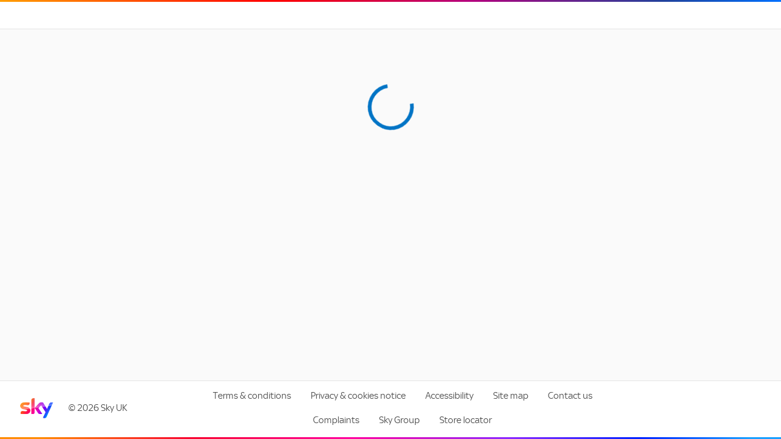

--- FILE ---
content_type: text/html; charset=utf-8
request_url: https://accounts.sky.com/sign-in?device=other&platform=other&successUrl=https%3A%2F%2Fskyidapp.sky.com%2Fsignin%2Fopensso%2Fhelpforum%2Fidp%3FReqID%3Da25fi9b29e5db41e7bh42h1ce27aj3%26SAMLRequest%3DnVJbb9owFP4r1nknDm5Qi0WoaNk0JKahku5hbyZxibvk2PNxUPn3M9dmL1W1R9vfOd%252FNk%252Fu3tmE77clYzGGYpMA0lrYyuM3hufg6uIP76YRU2wgnZ12o8Un%252F6TQFFgeR5Oklh86jtIoMSVStJhlKuZ59X0qRpNJ5G2xpG2AzIu1DpHq0SF2r%252FVr7nSn189MyhzoER5LzWjfuxfquTej3Pilty1Xk5Qcm3titQWDzKMCgCkfRl7mINpVy7jpGZosGuXUaiez7Xm4qB2wxz0GJ0YsZb8RYj6pNNtS3mzoT9bDU4la93kQMUacXSEFhyEGkIhukd4N0XKQjmQ3laJyIm%252BwXsNXZ4YPBU3IfxbE5gUh%252BK4rVYPVjXQD7eWkgAuCctzyy%252B37QHy9Wl3Rh%252BoksJ7zPcu14XVoX1R0sve0fbXc0DtfnxXy1NBT65y8Y%252FJ4tbfnfVUSunam0P1TyyRXAp2cDPU38Xw%252FvF%252F2PO%252F0L%26RelayState%3Da2fh9g6908i9g5134ic5bed62b0a2b9&client_id=helpforum&provider=sky&territory=gb&proposition=helpforum
body_size: 9921
content:
<!DOCTYPE html>
  <html lang=en>
    <head>
      <title>Sky Sign-In</title>
      <meta charset="UTF-8">
      <meta name="viewport" content="width=device-width, initial-scale=1.0, minimum-scale=1.0">
      <meta http-equiv="X-UA-Compatible" content="ie=edge">
      <style id="idris-inline-styles">html{box-sizing:border-box;-webkit-font-smoothing:antialiased;-webkit-text-size-adjust:100%;text-size-adjust:100%;min-width:320px;font-size:var(--baseFontSize);font-family:var(--baseFont);color:var(--baseFontColor)}*,*::before,*::after{box-sizing:inherit}body{margin:0;padding:0;overflow-x:hidden;display:flex;flex-direction:column;min-height:100vh}@media(min-width: 640px){body{background-color:#fafafa}}body.is-framed{min-height:1px;background-color:transparent}body.minimal-presentation{padding:5px 3px 3px}ul{-webkit-padding-start:0;padding-inline-start:0}a{color:var(--baseAccentColor);text-decoration:none;cursor:pointer}pre{white-space:pre-wrap;word-break:keep-all}#root{display:flex;justify-content:center;align-items:stretch;flex:1 0 auto}.mast-c-footer{margin-top:0}.c-form--slim{padding:0 20px;max-width:440px;margin:0 auto}.c-id__identifier__form__centered-label{text-align:center}.country-switch-wrapper{visibility:hidden}.footer-links-wrapper ul li:first-child{display:none}.container{display:flex;box-sizing:border-box;align-items:center;flex-direction:column;width:100%;height:100%;min-width:320px;margin-right:auto;margin-left:auto}@media(min-width: 640px){.container{padding-bottom:100px}}@media(min-width: 640px){.is-framed .container{padding-bottom:0}}.page-content{width:100%;display:flex;align-items:center;flex-direction:column;padding:calc(var(--baseSpacing)*4) calc(var(--baseSpacing)*1.5);height:100%}@media(min-width: 640px){.page-content{padding-top:calc(var(--baseSpacing)*5);padding-bottom:0}}.is-framed .page-content{padding:0}.page{width:100%;display:flex;flex:1 0 auto;justify-content:flex-start;flex-direction:column;align-items:center}.header{display:flex;flex-flow:row nowrap;flex-wrap:wrap;justify-content:space-between;align-items:center;position:relative;width:100%;padding:12px 4px 10px}.header::before{content:"";top:0;left:0;display:block;position:absolute;width:100%;height:3px}.header .logo{background-repeat:no-repeat;background-size:contain;background-position:center;margin:0 auto;display:block}.spinner{text-align:center;opacity:0;margin:0 auto;animation:fadein 1s forwards}.spinner .c-spinner{display:inline-block;width:1em;height:1em;font-size:4.6875rem;color:#0073c5;border:.08em solid;border-color:transparent currentcolor currentcolor;vertical-align:middle;overflow:hidden;text-indent:100%;border-radius:100%;animation:spin 1s infinite linear;opacity:1;visibility:visible;transition:opacity 1s ease,visibility 1s ease}.spinner .c-id__spinner--small{font-size:20px}.spinner .c-spinner--inverse{color:#fff}@keyframes fadein{from{opacity:0;transform:scale(0.9)}to{opacity:1;transform:scale(1)}}@keyframes spin{from{transform:rotate(0deg)}to{transform:rotate(360deg)}}</style>

      <script src="/assets/sky_common.js?single"></script>
      
      <script data-testid="TM_EMBEDDED_SCRIPT_SOURCE" type="text/javascript">
      (function(){
        var g=this||self;function z(){return"undefined"===typeof Date.now?(new Date).getTime():Date.now()}function N(E){this.L=E;16==this.L?(this.v=268435456,this.C=4026531839):(this.v=78364164096,this.C=2742745743359)}function l(E){return(Math.floor(Math.random()*E.C)+E.v).toString(E.L)};function T(E){this.C=E}T.prototype.supported=function(){return void 0!=window.localStorage};T.prototype.get=function(){return window.localStorage.getItem(this.C)};T.prototype.set=function(E){return window.localStorage.setItem(this.C,E)};T.prototype.set=T.prototype.set;function Z(){var E=z(),Y=new N(16);Y=l(Y)+l(Y)+l(Y)+l(Y);return[0,0,E,E,Y].join(":")}function J(){var E=new T("ed73f20edbf2b73");if(!E.supported())return null;E=E.get();if(null===E)return null;var Y=E.split("_");2===Y.length&&(E=Y[0]);return"0:"+E}
        function v(){var E=J();if(null===E)if(E=new T("ed73f20edbf2b74"),E.supported()){var Y=E.get();null===Y&&(Y=Z());var u=E.set;var S=Y.split(":");if(5!=S.length)S=Y;else{var t=parseInt(S[1],10)+1,K=z();K>parseInt(S[2],10)+157788E5?S=Z():(S[1]=t.toString(),S[3]=K,S=S.join(":"))}u.call(E,S);E="1:"+Y}else E=null;return E}
        function y(E,Y){E={iceServers:[{urls:"turn:aa.online-metrix.net?transport=tcp",username:E,credential:Y},{urls:"turn:aa.online-metrix.net?transport=udp",username:E,credential:Y}]};return"undefined"!==typeof window.RTCPeerConnection&&null!==window.RTCPeerConnection?new window.RTCPeerConnection(E):"undefined"!==typeof window.webkitRTCPeerConnection&&null!==window.webkitRTCPeerConnection?new window.webkitRTCPeerConnection(E):"undefined"!==typeof window.C&&null!==window.C?new window.C(E):null}
        function w(E,Y){var u=v();try{var S=y("2:"+E+":"+Y+":"+u,Y);if(S&&"undefined"!==typeof S.createDataChannel&&null!==S.createDataChannel){S.createDataChannel(Math.random().toString());var t=function(){};E=function(K){S.setLocalDescription(K,t,t)};"undefined"===typeof Promise||0<S.createOffer.length?S.createOffer(E,t):S.createOffer().then(E,t);setInterval(function(){"undefined"!==typeof S.close&&null!==S.close&&S.close();"undefined"!==typeof S.onicecandidate&&null!==S.onicecandidate&&(S.onicecandidate=
        function(){},S=null)},1E4)}}catch(K){}}var X=null;function h(E){for(var Y;null!==(Y=document.getElementById(E));)Y.parentElement.removeChild(Y)}
        function P(E,Y,u,S){if("undefined"!==typeof E&&"undefined"!==typeof Y&&"undefined"!==typeof u&&8===Y.length){if(-1!==u.indexOf(":"))throw Error("invalid session_id "+u);h("tdz_ifrm");h("tmx_tags_iframe");h("tmx_tags_js");var t=document;if("undefined"!==typeof t.currentScript&&null!==t.currentScript){var K=t.currentScript.getAttribute("nonce");"undefined"!==typeof K&&null!==K&&""!==K?X=K:"undefined"!==typeof t.currentScript.nonce&&null!==t.currentScript.nonce&&""!==t.currentScript.nonce&&
        (X=t.currentScript.nonce)}w(Y,u);t=document.getElementsByTagName("head").item(0);K=document.createElement("script");K.id="tmx_tags_js";K.setAttribute("type","text/javascript");var k=new N(36),I=Math.floor(Math.random()*k.C),n=Math.floor(Math.random()*k.C);n=(n-n%256+5+I)%k.C;var L=(885187064159+I)%k.C;I=l(k)+(I+k.v).toString(k.L);n=(L+k.v).toString(k.L)+(n+k.v).toString(k.L);E="https://"+E+"/"+I+".js";Y=[n+"="+Y,l(k)+l(k)+"="+u];"undefined"!==typeof S&&null!==S&&0<S.length&&Y.push(l(k)+l(k)+
        "="+S);K.setAttribute("src",E+"?"+Y.join("&"));null!==X&&(K.setAttribute("nonce",X),K.getAttribute("nonce")!==X&&(K.nonce=X));t.appendChild(K)}}var W=["audb1010","sk"],Q=g;W[0]in Q||"undefined"==typeof Q.execScript||Q.execScript("var "+W[0]);for(var R;W.length&&(R=W.shift());)W.length||void 0===P?Q[R]&&Q[R]!==Object.prototype[R]?Q=Q[R]:Q=Q[R]={}:Q[R]=P;}).call(this);
        </script>
      <link rel="stylesheet" type="text/css" href="https://assets.sky.com/new/bundle-latest.css" media="none" onload="if(media!='all')media='all'; Array.from(document.getElementsByClassName('hide-masthead-until-loaded')).forEach(el => { el.style.visibility = 'visible' })">

<link rel="icon" href="https://www.sky.com/assets/masthead/images/favicon.ico">
      
    <link
      rel="preload"
      href="https://static.skyassets.com/assets/fonts/sky-regular.woff"
      as="font"
      type="font/woff"
      crossorigin
    />
  
    <link
      rel="preload"
      href="https://static.skyassets.com/assets/fonts/sky-medium.woff"
      as="font"
      type="font/woff"
      crossorigin
    />
  

      <style>
        body {
          margin: 0;
        }
        @font-face {
      font-family: 'Sky Text';
      font-weight: normal;
      font-display: swap;
      src: url("https://static.skyassets.com/assets/fonts/sky-regular.woff") format("woff");
    }@font-face {
      font-family: 'Sky Text';
      font-weight: bold;
      font-display: swap;
      src: url("https://static.skyassets.com/assets/fonts/sky-medium.woff") format("woff");
    }
      </style>
    </head>

    <body class="body">
      <style>
        :root { --baseFont: Sky Text;--baseSpacing: 18px;--baseFontSize: 16px;--baseFontColor: #4a4a4a;--baseAccentColor: #000ff5;--baseDisabledColor: #909090;--baseAccentColorDarker: #020c9f;--baseAccentColorAlpha: #000ff50d;--baseBorderRadius: 4px;--baseInvalidColor: #DD1718;--baseValidColor: #127E14 }
        .title {background-image: linear-gradient(90deg, #f56400 9.9%, #ff0000 35%, #b5007d 60%, #21429c 85%, #0071ff 100%);-webkit-background-clip: text;-webkit-text-fill-color: transparent;}.title.multiline {word-spacing: 100vw;}.subtitle {}.card {}.link {text-align: left;padding: 3px;margin: -3px -3px -4px -3px;}.link:hover {background-color: rgba(0, 15, 245, 0.04);border-radius: 4px;}.link:focus {background-color: rgba(0, 15, 245, 0.04);border-radius: 4px;outline: 1px solid rgb(0, 151, 245);}.btn {background-image: linear-gradient(-1deg, transparent 49%, rgba(255, 255, 255, 0.15) 50%, rgba(225, 225, 225, 0));}.header {border-bottom: 1px solid rgba(0, 0, 0, 0.1);background: #fff;}.header:before {background-image: linear-gradient(to right, #ff9e00 0%, #f00 35%, #b5007d 60%, #21429c 85%, #0071ff 100%);}.logo {background-image: url("https://www.sky.com/assets/masthead/images/sky-logo.png");width: 40px;height: 25px;}.checkbox {border: 1px solid rgb(74, 74, 74);border-radius: 3px;outline: none;margin-right: 8px;}.checkbox.error {border-color: #DD1718;}.checkbox.large {height: 24px;width: 24px;border: 1px solid #000ff5;border-radius: 3px;}.checkbox.large.error {border-color: #DD1718;}.checkbox.large:checked {background-color: #000ff5;background-size: 13px;}.checkbox.large:disabled {cursor: unset;}.checkbox:checked {background-color: rgb(77, 77, 77);background-position: center;background-size: 9px;background-repeat: no-repeat;background-image: url("[data-uri]");}.checkbox:focus {box-shadow: 0 0 0 1px #fff, 0 0 0 2px rgb(0, 15, 245);}.checkbox:disabled {border: 1px solid rgb(144, 144, 144);}.checkbox:checked.checkbox:disabled {background-color: rgb(144, 144, 144);}.input:disabled {background: #fafafa;}.radio-input-disabled {background: #fafafa;}.radio-input-error {background: #fafafa;border-color: #dd1717;}.radio-input-error:checked::before {background: #dd1717;}.mobile-number {}.mobile-number--invalid {}.mobile-number-section {}.mobile-number-section--top {}.mobile-number-input {}.mobile-number-label {}.mobile-number-label-resting {}.mobile-number-btn {}.mobile-number-btn--top {}.mobile-number-menu {}.mobile-number-menu-btn {}.mobile-number-flag {}.mobile-number-svg {}
      </style>

      <div id="root"><div class="page" id="app-component"><div class="container page-wrapper"><header class="header" data-testid="AUTHN__MASTHEAD"><span class="logo"></span></header><main class="page-content"><div data-testid="LOADING"><div role="presentation" class="spinner c-id-page-loader u-margin-top-large u-margin-bottom-large"><strong data-testid="spinner" class="c-spinner">Loading...</strong></div></div></main></div></div></div>
      <div class="hide-masthead-until-loaded" style="visibility: hidden"><div id="masthead-footer" data-test-id="footer-template" class="mast-c-footer"><span id="page-footer"></span>
<footer data-test-id="footer" class="svelte-1mmmrxh user-is-tabbing"><div class="inner-container svelte-1mmmrxh"><div class="logo-wrapper svelte-1mmmrxh"><a class="masthead-logo tab-focus burger-touch-capture svelte-1grpgjg" href="https://www.sky.com" data-tracking-label="footer_home" data-tracking-text="footer_home" data-tracking-location="Header" data-test-id="logo-link"><span style="border: 0;
    clip: rect(0 0 0 0);
    height: 1px;
    margin: -1px;
    overflow: hidden;
    padding: 0;
    position: absolute;
    width: 40px;
    white-space: nowrap;">Sky home page</span>
</a>
      <span class="copyright svelte-1mmmrxh" data-test-id="footer-copyright">© 2026 Sky UK</span></div>

    <div class="footer-links-wrapper svelte-1mmmrxh" data-test-id="footer-nav"><ul data-test-id="footer-links" class="svelte-y8jluo"><li data-test-id="footer-link" class="svelte-y8jluo">
          <a class="tab-focus svelte-y8jluo" href="#" data-test-id="cmp-privacy-link" data-tracking-label="masthead_privacy_options" data-tracking-text="masthead_privacy_options">Privacy options</a>
      </li><li data-test-id="footer-link" class="svelte-y8jluo"><a class="tab-focus svelte-y8jluo" href="https://www.sky.com/shop/terms-conditions/new/" data-tracking-label="masthead_terms_and_conditions" data-tracking-text="masthead_terms_and_conditions">Terms &amp; conditions</a>
      </li><li data-test-id="footer-link" class="svelte-y8jluo"><a class="tab-focus svelte-y8jluo" href="https://www.sky.com/help/articles/sky-privacy-and-cookies-notice" data-tracking-label="masthead_privacy_and_cookies_notice" data-tracking-text="masthead_privacy_and_cookies_notice">Privacy &amp; cookies notice</a>
      </li><li data-test-id="footer-link" class="svelte-y8jluo"><a class="tab-focus svelte-y8jluo" href="https://skyaccessibility.sky/" data-tracking-label="masthead_accessibility" data-tracking-text="masthead_accessibility">Accessibility</a>
      </li><li data-test-id="footer-link" class="svelte-y8jluo"><a class="tab-focus svelte-y8jluo" href="https://www.sky.com/sitemap" data-tracking-label="masthead_site_map" data-tracking-text="masthead_site_map">Site map</a>
      </li><li data-test-id="footer-link" class="svelte-y8jluo"><a class="tab-focus svelte-y8jluo" href="https://www.sky.com/help/articles/contacting-sky" data-tracking-label="masthead_contact_us" data-tracking-text="masthead_contact_us">Contact us</a>
      </li><li data-test-id="footer-link" class="svelte-y8jluo"><a class="tab-focus svelte-y8jluo" href="https://www.sky.com/help/articles/sky-customer-complaints-code-of-practice/" data-tracking-label="masthead_complaints" data-tracking-text="masthead_complaints">Complaints</a>
      </li><li data-test-id="footer-link" class="svelte-y8jluo"><a class="tab-focus svelte-y8jluo" href="https://www.skygroup.sky/" data-tracking-label="masthead_sky_group" data-tracking-text="masthead_sky_group">Sky Group</a>
      </li><li data-test-id="footer-link" class="svelte-y8jluo"><a class="tab-focus svelte-y8jluo" href="https://www.sky.com/shop/store-locator" data-tracking-label="masthead_store_locator" data-tracking-text="masthead_store_locator">Store locator</a>
      </li></ul></div>

    <div class="country-switch-wrapper svelte-1mmmrxh"><div class="c-country-switch svelte-1wht8wq" data-test-id="footer-country-switch"><label for="mast-f-country-switcher" class="svelte-1wht8wq">Country:</label>
  <div class="mast-c-footer__country"><div class="mast-c-country-switch mast-c-country-switch--gb svelte-1wht8wq">
      <select id="mast-f-country-switcher" class="mast-c-country-switch__dropdown tab-focus svelte-1wht8wq" data-tracking data-tracking-label="masthead_country_switcher" data-tracking-text="masthead_country_switcher"><option class="mast-c-country-switch__option svelte-1wht8wq" value="gb" selected>United Kingdom
          </option><option class="mast-c-country-switch__option svelte-1wht8wq" value="ie" >Republic of Ireland
          </option></select>

      <div data-test-id="country-switch-arrow" class="mast-c-country-switch-arrow svelte-1wht8wq"><svg viewBox="0 0 32 32"  data-test-id="masthead-chevron-down-linear-icon" aria-hidden="true"class="chevron chevron--down" data-test-id="masthead-chevron-down-linear-icon" aria-hidden="true">
      <g><path d="M16.535 20.909a1 1 0 0 1-1.414 0l-8.828-8.828a1 1 0 0 1 0-1.414L6.96 10l8.868 8.869L24.697 10l.667.667a1 1 0 0 1 0 1.414z" fill-rule="evenodd" clip-rule="evenodd" /></g>
    </svg>
  </div></div></div>
</div></div></div>
  <a class="mh-footer_skip-link masthead-skip-link tab-focus svelte-1mmmrxh" href="#page-top" data-tracking-label="masthead_back_to_top" data-tracking-text="masthead_back_to_top">back to top
  </a>
  </footer>

</div>
</div>

      <script>
        window.CONFIG = {"text":{"masthead":{"alt":"skylogo","src":"www.sky.com/assets/masthead/images/sky-logo.png"},"auth":{"identifier":{"title":"Let’s get started","subtitle":"Sign in or create an account","signUpLink":[{"label":"No account?"},{"label":"Register now","href":"https://skyid.sky.com/signup","dataTestId":"AUTHN__REGISTER_NOW_LINK"}],"form":{"inputLabel":"Email or Username","inputAriaLabel":"Enter Your Email or Username","button":{"text":"Continue","label":"Continue"}},"forgottenIdentifier":{"href":"/forgotusername","text":"Forgotten your email or username?","helpLinkText":"I need help signing in"},"errorMessages":{"invalidIdentifier":"Oops! We cannot find an account with those details, please try again","maximumInvalidAttemptReached":"Incorrect email or username entered too many times. Please try again later.","invalidLengthOfIdentifier":"Oops! We cannot find an account with those details"}}},"error":{"unknown":"An unknown error has occurred","journeyNotFound":"Journey not found","skyEmail":{"title":"Sorry","text":"You can no longer create a new Yahoo Mail account via Sky.","buttonLink":{"text":"Back to sky.com","href":"https://www.sky.com/signin"}},"tryAgain":{"text":"Try again","label":"Try again button"},"helpLink":[{"label":"Need help?","href":"https://www.sky.com/help/home"}],"wigHelpLink":[{"label":"Need help?","href":"https://www.sky.com/partnerhelp"}],"locked":{"title":"Account Locked","lockedOrMasterLocked":{"mainText":"We apologise for the inconvenience, but we have encountered a problem with your account.","actionText":"For assistance call us on ","phone":{"phoneNumber":"0344 2411280","phoneNumberLabel":"0 3 4 4. 2 4 1. 1 2 8 0"}},"tempLock":{"mainText":"We have temporarily locked your account for your protection.","actionText":"Try again later.","tryAgainButton":{"text":"Continue","label":"Try again button"}},"frozen":{"mainText":"We apologise for the inconvenience, but we have encountered a problem with your account."}},"bm":{"message":"Please carefully check your details.\n\n If this problem continues, contact customer services.\n\n","title":"Oops! Something went wrong"},"mfa":{"invalidOTP":"Your code is incorrect or expired. Please try again or select Resend code.","invalidMobileNumber":"Please enter a valid mobile number","maximumOTPRequests":"You’ve requested a code too many times. Try again later.","invalidRecoveryCode":"Your recovery code is incorrect.","confirmCodeCopiedValidationError":"Please confirm you’ve made a note of the code."}},"signin":{"buttonText":"Sign in","description":"Please enter your username and password","title":"Authentication"},"tcs":{"buttonText":"Accept","description":"Please accept the terms and conditions","title":"Terms and Conditions"},"passwordOTACVerify":{"description":"We’ve sent a 6 digit code to:","title":"Check your email","switchEmailText":"Back","error":{"maximumEmailOtacCodesRequested":"Sorry you've requested too many codes. Please try again later.","maximumOtacSubmissionAttemptsError":"Incorrect code entered too many times. Please try again later.","invalidOrExpired":"Your code is incorrect. Please try again or use the ‘resend my code’ button below."},"form":{"inputHelperText":"Please enter your code","buttons":{"submit":{"text":"Continue","label":"Continue"},"resendCode":{"text":"Resend my code","label":"Resend my code","helperText":"Didn't receive a code?"}}}},"help":{"titleText":"Help signing in","subTitleText":"What would you like help with?","changeLinkText":"Back","changeLinkAriaLabel":"Back","links":{"emailCheck":{"linkText":"Forgotten your email or username?"},"forgottenPassword":{"linkText":"Forgotten your password?"}},"emailCheck":{"titleText":"Help signing in","subTitleText":"Enter an email that you think could be linked to your account. Don’t worry if you get it wrong. You can try again.","changeLinkText":"Back","changeLinkAriaLabel":"Back","form":{"inputLabel":"Email","inputAriaLabel":"Email","button":{"label":"Check","text":"Check"},"createAccountButton":{"label":"Create new account","text":"Create new account"}},"errors":{"notFound":"We couldn’t find an account associated with this email. Please try again or create a new account","maximumAttemptsReached":"Sorry you've checked too many emails. Please try again later.","invalidEmailLength":"Oops! We cannot find an account with those details, please try again","duplicateUsers":"The request cannot be processed. Duplicate profiles found"}},"usernameSelect":{"titleText":"Which is your username?","subTitleText":"We’ve found more than one username linked to this email address. Please choose your username.","changeLinkText":"Back","changeLinkAriaLabel":"Back","form":{"button":{"label":"Continue","text":"Continue"}}},"confirmEmail":{"titleText":"Sign in with your email in future","content":"Sky now requires an email address to sign into your account. You can use the email above to sign in next time.","button":{"label":"Continue with current email","text":"Continue with current email"},"back":{"label":"Go step back","text":"Back"}},"forgottenPassword":{"titleText":"Forgotten password","subTitleText":"Please enter the email or username that you use to sign in","changeLinkText":"Back","changeLinkAriaLabel":"Back","form":{"inputLabel":"Email or username","inputAriaLabel":"Email or username","button":{"text":"Continue","label":"Continue"}}},"toast":{"emailFoundMessage":"Email Found"}},"password":{"avatar":{"label":"Account Icon"},"showPassword":{"label":"Show Password Icon"},"hidePassword":{"label":"Hide Password Icon"},"titleText":"Sign in to your account","subTitleText":"Your account username is","changeLinkText":"Change","changeLinkAriaLabel":"Change your sign in username","emailLink":{"buttonText":"Email me a code to sign me in","label":"Don't have a password?"},"form":{"button":{"text":"Continue","label":"Continue"},"keepMeSignedInLabel":"Keep me signed in","inputTitle":"Enter your password","inputLabel":"Password"},"forgottenPassword":{"href":"/resetpassword","text":"Forgotten your password?"},"accountRecovery":{"text":"Email me a code to sign me in"},"errorMessages":{"invalidPassword":"Your password is incorrect please try again or use the link below","maximumInvalidAttemptReached":"You entered an incorrect password too many times. Try again later or use the link below."}},"createPassword":{"showNameField":{"title":"Create your My Sky password","description":"Create your My Sky password"},"showTcs":{"termsAndConditions":{"label":"I accept Sky’s","linkText":"Terms and Conditions","href":"#"}},"title":"Create your My Sky password","description":"","subtitle":"Your account username is","changeIdentifierAriaLabel":"Change your sign in username","changeIdentifierLabel":"Change","inputPasswordLabel":"Create your password","inputPasswordAriaLabel":"Create password input","showPassword":{"label":"Show Password Icon"},"hidePassword":{"label":"Hide Password Icon"},"inputNameLabel":"Your Name","buttonText":"Continue","firstNameLabel":"First Name","marketing":{"checkboxText":"If this is OK please tick here.","preferenceText":"I am happy for Sky to use my contact details above and my address to update me about offers, products and services. You can change your preferences at any time online or by speaking to us. Please also read Sky's"},"privacyPolicy":{"cookieText":"Visit sky.com to view our ","linkText":"Privacy & Cookies notice","href":"https://www.sky.com/help/articles/sky-privacy-and-cookies-notice"},"termsAndConditions":{"label":"By creating an account you confirm you have agreed to the","linkText":"Terms & Conditions","href":"https://www.sky.com/help/articles/skycom-terms-and-conditions"},"errorMessages":{"password":"Your password must contain between 8 and 32 characters, including a number. It must not contain your email address or the word 'password'","invalidPasswordCriteria":"Your password does not fullfill the criteria","invalidFirstnameCriteria":"Your name contains invalid characters","existingUser":"Existing email address","rejectedEmail":"sky.com email addresses are not allowed for new users"}},"emailVerification":{"description":"We’ve sent a 6 digit code to:","title":"Check your email","errorMessages":{"codeMaxAttemptsReached":"Sorry you've requested too many codes. Please try again later.","maximumOtacSubmissionAttemptsError":"Incorrect code entered too many times. Please try again later.","invalidOrExpired":"Your code is incorrect. Please try again or use the ‘resend my code’ button below.","codeXTokenInvalidOrMissing":"The session has expired. Please sign in again."},"form":{"inputHelperText":"Please enter your code","buttons":{"submit":{"text":"Continue","label":"Continue"},"resendCode":{"text":"Resend my code","label":"Resend my code","helperText":"Didn't receive a code?"}}}},"mfa":{"enrol":{"confirm":{"title":"Set up two-step verification","subtitle":"We recommend you do this to keep your account and personal details secure.","skipLinkText":"Skip this step","skipLinkAriaLabel":"Skip this step","maybeLaterText":"Maybe later","maybeLaterAriaLabel":"Maybe later","confirmButtonText":"Set up now","confirmButtonAriaLabel":"Set up now","checkboxLabelText":"Don’t ask me again for 7 days","checkboxLabelAriaLabel":"Don’t ask me again for 7 days"},"phoneCapture":{"title":"Set up two-step verification","subtitle":"Enter your mobile number and we’ll send you a text message with a code.","inputLabelText":"Mobile number","inputLabelAriaLabel":"Mobile number","skipLinkText":"Cancel","skipLinkAriaLabel":"Cancel","confirmButtonText":"Send code","confirmButtonAriaLabel":"Send code"},"challenge":{"title":"Set up two-step verification","description":"We’ve sent a 6 digit code to","form":{"changeLinkText":"Change","changeLinkAriaLabel":"Change","inputHelperText":"Enter the code you received:","buttons":{"submit":{"text":"Continue","ariaLabel":"Continue"},"resendCode":{"text":"Resend code","ariaLabel":"Resend code","helperText":"Didn't receive a code?"}}},"skipLinkText":"Cancel","skipLinkAriaLabel":"Cancel"},"success":{"title":"Set up complete","subtitle":"Your recovery code","descriptionText":"Each time you sign in, we’ll send a six-digit code to","recoveryCodeHelperText":"Make a note of your recovery code as you will need it if you lose access to your phone.","confirmButtonText":"Ok, got it","confirmButtonAriaLabel":"Ok, got it","checkboxLabelText":"Tick the box to confirm you've copied and saved the code","checkboxLabelAriaLabel":"Tick the box to confirm you've copied and saved the code","copyCodeText":"Copy code","copyCodeAriaLabel":"Copy code","copiedCodeText":"Code copied","copiedCodeAriaLabel":"Code copied"}},"challenge":{"challenge":{"title":"Sign in with\ntwo-step\nverification","description":"We’ve sent a 6 digit code to","form":{"inputHelperText":"Enter the code you received:","rememberMe":{"text":"Remember me for 30 days","ariaLabel":"Remember me for 30 days"},"buttons":{"submit":{"text":"Continue","ariaLabel":"Continue"},"resendCode":{"text":"Resend code","ariaLabel":"Resend code","helperText":"Didn't receive a code?"}}},"recoveryLinkText":"Can't sign in with code?","recoveryLinkAriaLabel":"Can't sign in with code?"},"recovery":{"title":"Recover your account","subtitle":"Please enter the recovery code you saved when you first set up two-step verification. If you use this code, you’ll need to set up two-step verification again.","submitButtonText":"Continue","submitButtonAriaLabel":"Continue","backLinkText":"Back","backLinkAriaLabel":"Back","recoveryLinkText":"Don't have your recovery code?","recoveryLinkAriaLabel":"Don't have your recovery code?","inputLabelText":"Enter recovery code","inputLabelAriaLabel":"Enter recovery code","failure":{"title":"We can’t sign you in right now","description":"You'll need to have access to you mobile device or recovery code to sign into your account.","tryAgainButton":{"ariaLabel":"Try again button","text":"Try again"},"back":{"ariaLabel":"Back","text":"Back"}},"success":{"title":"Great, you're signed in","subtitle":"As you used your recovery code, you’ll need to set up two-step verification again.","skipLinkText":"Maybe later","skipLinkAriaLabel":"Maybe later","confirmButtonText":"Set up now","confirmButtonAriaLabel":"Set up now"}}}}},"server-host":"https://agg.oogway.sky.com","frontend-endpoint":"https://accounts.sky.com/sign-in","default-proposition":"sky","default-provider":"sky","default-territory":"gb","flag--prevent-redirect-to-authorize":false,"skyid-host":"https://skyid.sky.com","url-fragment-whitelist":"login_hint","mfa-phone-sms-rate-limiting-seconds":15,"skyCom":"https://www.sky.com","skyAssets":"https://assets.sky.com","TM_ORG_ID":"nd1lmtff","TM_ENV":"idstatus.sky.com","FRAME_URL_WHITELIST_DOMAINS":"https://*.sky.com,https://*.bskyb.com,https://*.npottdc.sky,http://localhost:3002,http://localhost:8001,http://localhost:3003","feature":{"email-otac-authentication":false,"login-hint-enabled-tags":true,"username-recovery":false,"login-hint-enabled-query-param":true,"sky-email-sign-in-enabled":true,"mfa-opt-out-enabled":false,"mfa-remember-me-enabled":true,"mfa-generic-endpoint-enabled":true,"cookie-consent-pop-up-enabled":false,"adobe-analytics-enabled":false,"TM_ENABLED":true},"shape-defence-script-src":"/assets/sky_common.js?single","authn":{"identifier":{"form":{"input":{"maxLength":320}}},"password":{"form":{"showKeepMeSignedIn":true,"keepMeSignedIn":true,"input":{"maxLength":256}}}},"createPassword":{"showOptionalFields":"name, marketing"},"query":{"territory":"gb","proposition":"helpforum","provider":"sky","platform":"other","device":"other","successUrl":"https://skyidapp.sky.com/signin/opensso/helpforum/idp?ReqID=a25fi9b29e5db41e7bh42h1ce27aj3&SAMLRequest=nVJbb9owFP4r1nknDm5Qi0WoaNk0JKahku5hbyZxibvk2PNxUPn3M9dmL1W1R9vfOd%2FNk%2Fu3tmE77clYzGGYpMA0lrYyuM3hufg6uIP76YRU2wgnZ12o8Un%2F6TQFFgeR5Oklh86jtIoMSVStJhlKuZ59X0qRpNJ5G2xpG2AzIu1DpHq0SF2r%2FVr7nSn189MyhzoER5LzWjfuxfquTej3Pilty1Xk5Qcm3titQWDzKMCgCkfRl7mINpVy7jpGZosGuXUaiez7Xm4qB2wxz0GJ0YsZb8RYj6pNNtS3mzoT9bDU4la93kQMUacXSEFhyEGkIhukd4N0XKQjmQ3laJyIm%2BwXsNXZ4YPBU3IfxbE5gUh%2BK4rVYPVjXQD7eWkgAuCctzyy%2B37QHy9Wl3Rh%2BoksJ7zPcu14XVoX1R0sve0fbXc0DtfnxXy1NBT65y8Y%2FJ4tbfnfVUSunam0P1TyyRXAp2cDPU38Xw%2FvF%2F2PO%2F0L&RelayState=a2fh9g6908i9g5134ic5bed62b0a2b9","client_id":"helpforum"},"ppt":{"proposition":"helpforum","provider":"sky","territory":"gb"},"themeSettings":{"labelPosition":"floating-border"}}
      </script>

      

      
      <script src="/sign-in/main.db1b19575ede6730a8d8.js"></script>
      <script src="/sign-in/vendors~main.fbecb0d66f97934ad55d.js"></script>
    </body>
  </html>
  

--- FILE ---
content_type: application/javascript; charset=UTF-8
request_url: https://accounts.sky.com/assets/sky_common.js?seed=AADy-dCbAQAA95FM4bqjUwVscJUdl0STltj7zSezcHs0GBSUjA4pz9toJWeK&R6JCduW09y--z=q
body_size: 186429
content:
(function A(t,F,h,y){var is={},iv={};var iE=ReferenceError,iq=TypeError,iP=Object,il=RegExp,ic=Number,ik=String,ir=Array,iu=iP.bind,iA=iP.call,iK=iA.bind(iu,iA),Y=iP.apply,iL=iK(Y),j=[].push,v=[].pop,G=[].slice,s=[].splice,p=[].join,O=[].map,n=iK(j),K=iK(G),m=iK(p),H=iK(O),L={}.hasOwnProperty,D=iK(L),e=JSON.stringify,V=iP.getOwnPropertyDescriptor,iI=iP.defineProperty,ii=ik.fromCharCode,o=Math.min,iZ=Math.floor,ix=iP.create,C="".indexOf,B="".charAt,g=iK(C),iT=iK(B),iJ=typeof Uint8Array==="function"?Uint8Array:ir;var z=[iE,iq,iP,il,ic,ik,ir,iu,iA,Y,j,v,G,s,p,O,L,e,V,iI,ii,o,iZ,ix,C,B,iJ];var r=["getItem","Dm6J58HNdw","gno","\x2F4VHK00dtk1rc6ByWAw","xSTwmsGiapbHiiU","C1CUhODeFKLL5w","pkX3lfO+L6D7","Z4sKcQJp","S+pVMkUR92MpCJZqNnXLuyJf","fd8gT3k9zzYFHpgQOWjf","width","form","FYRoEH0trRpnZg","AnKL6dr9bZCB8lrg+NhXIMidGgOE\x2FXtvV74u","Eyb3jPe1TbLfwG7At7EYF8a2f1i5\x2FlMrOQ","99tJIV8ugy0TT\x2FYe","sort","WX\x2FwkraTX7qkmDfPjt0eVIimbxia41BlKg","TQWDro7M","jnXJqA","zgCyzajyPK7E2WXI86klVI2hanGs+VRSWpJYjDzyYDAc","name","rzfB9Q","A0OeupY","74MkQTtd8EB8Fe5I","call","0IspSTpyhXo","CEbb0ebZKb\x2Fr5HmPyqU","BU2E4Q","21","kq8OXjBN6VV9H8w","wl8","wki9xLD2VdeS2XTvrw","y1nM7+KNO5Wf6Ciczw","SDzcp8CLRoj9yFDon4MsIg","dLFBP1EE0l5fO9p9QAGr4gtFwtsHQuf2xkP2PINazMT+","rohFZ20Kuh5qGo0DJgW68Q","y3rh1fquTLLz\x2FXOHp6tocMr\x2FJHWgo0tSUpdpuGnxLQ","3R2L7YDlSeLprw","O6ICfAw","O64lBTBE0355","bYdON0F18181C+I","croJYwJEoB9vacI\x2FUyrG90FAy5M5GfLk2HPjO5MM1M\x2FiE5v6G6pF\x2FIV2LIcELA9tjPI7pnago02XCMaZmJObhi+FA+paJI6W","TextEncoder","B89RcGAwgCk5","TDLfrtGQP7O06Ub\x2F","fxSO8ZDQcPLesAn6kcJiaw","ukqx5LD7JfM","E16c+drqJp+V8wCZpstHJsg","IPQQejNB4w","g7ldNRETiRBFaqJZSyCHkkY9","Swqf65zEJciD90eMkc8wPtTRFz2WmXVsX+Awoxb1MB539g","Dhalz67oDLPDxXOa7K4kUt+xZTWoxhhDc9lJmhfmZGgJp0NE6UenaS\x2FLznXJgeTya0eeEc0MF9R7p1B7AX47MJgnt3O2kGp\x2FN4icWecgsLekjopSUQ","y90rWQJn9CsoQQ","md0","9A3B7A","K8AqezJl","oZcOKBx3rXI3KbZ9QA","uYMUYBVThyNkTdYg","qsMxRjRQ1XwZPpQkfRvrvQVF3\x2FdTXey+zn7\x2FLpdA1d3pfas","Float32Array","bNt\x2FVWw0zGYPJA","+wGeudqZduA","fromCharCode","4\x2FwdcndV320w","o4pxZQ","7gDV45a+JZbz5xU","Q7NiR3A4r25vY\x2FwJdj7j0ks+77ExK8E","cCX4j+w","\uD83C\uDF1E","SCrokcU","WSevjrz9EITb4GCO6bJuRsDwZTk","6\uFE0F\u20E3","QUuoyL7PW9KesBKq+IROBQ","yJ1vP0EaqB5jcvw","ISD+kPOMWvHtg2Cq97UOQev7aT+DxBxzccU","x4hPZ1g","hHPF4NvCBvqmzT+Dm8ts","BZ93DWE","klbLss2UNQ","3A79jM6oH7PC1iD8jt1Q","\x2Fqw","CH8","hzvCvMeDNbT6+A","kgvExMc","TyOD6Zjxc5DgoAeUlaUrM+4","prototype","AkCF75ndZdioog36hc94dtHVRiaz3jknQ+MhilOPFwVm\x2FldSwiTUABSInB7+uv\x2FmWznyJv1rf5ZJmC97G1dVeKVc4G+V5h0pEejaYZ5zvZrP6fkLdmhE0Np\x2FBHJo0I8x9rY","At1gbHBQqnomQbQ","33W0nKSyB8yrrCme6rR9ZKnuF3+NqlxU","TqhHJQALrx1yYJQ","5gjbvI+YJ5z3+g+4l88vc76LFzGEiDIFG6E84F+fBxMu8GJ1iDrDewLcuVP1v\x2F3OHH0","SubmitEvent","Int8Array","jNdZPXtL+Gs","DekEbRhL9Ul8Lg","uASjg6r\x2F","characterSet","+m758feUEg","fkmKtYyONtOZhBqn3odHe5vLC1Gzkm99crhXyk0","Kx\x2Fhhd2XDbw","3u1vYW18","lVbzwOulCKs","open","setPrototypeOf","90Xy1dWzRO0","HSKKzo\x2F+G\x2FDv","kLRIJUg","hu07PA5y\x2Fm1OIM1zAw","Qlrpg+KkD7awyTvbsu5IQvTicRWY6Bk\x2FKNQAvGGiMCR+lTpqrl+tanqQ9yjfjd7WbxzFEc5ASbZR8wlGOn5wVY1EiwL4","\x2FawsQSlw","CIRIbkQFvw0","V2yuy6yNVMro\x2FwvN","ZbJPfkMPpw","some","mNQZex5H50lbYJtaThK0qSlUgudAV7+UrA","x\x2FgSMzpWqxAWGcI","eRTX9pi4Lpjn5QCSs9F8b7LTGnm4jDtBXL1B41jFE1l7p0VJmSbEJxOW8hfmkubFHXTiMKQwRYwVkWRV","eGDSo9KcF6HG8Vqq7bw8Pu+c","2meg3bP1XQ","uFGH\x2FZvlIZKe5Q","dYIYPQoVoQ9nRQ","q\x2FMZIgo","bind","Safari","host|srflx|prflx|relay","jsdGWkod","7\x2F8DOw1YwxE6Aw","MWrWt\x2FmIOeKroQ2Zv9kKOJk","Tzz73ZisALP2xQigj+U","9683CSZ0hGENfroSfHq9nxw+8g","DkW4zw","4\x2F17HHww2yA7BqpeezKDkW1+tZp1bt2E+Q","zyXQ\x2FJiTc8nkgj\x2FB4Q","WO8lUWdXomY","YboPYwhrr1x4NtI","9","RnOm+ZnKWIXs","aZp6RhUqnQFEe58M","start","+sMHdgVWsRoRa51qG3W2+Q","XIlaOCgkqwg","qS2X767PNZT\x2F8VGW2LFgNeg","i2So2LTySLS1lmWVu\x2FIoHbz3dznG5gkGQIlBkWCt","XJ8qC3JQ1WduH7ghB1iGyQ5hocUDBcH95wHgX+xkr+PAW7k","yr4ON1lWyTVtNtE3","UqE","nje+tcKnRQ","4Hq2ja2s","YONLK0813w8","JZ00Uw","removeChild","4eU+XhBF0AU","kKtCMA","59ISNT1BrWNRKdM\x2F","b8QGfRZ7qgMFNJcF","xcs","zvEAORdF3EANH6c","q4JJKEsW61k","xLcJeQ5CokQMIP4","\uD83D\uDC68\u200D\uD83D\uDE80","done","aOBzDX87iCo","mQeF0ts","7N1gFQ","NNsZMhwd","close","Byy2h6qLcIg","qhOigKHU","GyaO+LXQbYCQ4Rzl4cV+dM7MDECYnX1WP7E","A1uK6Y\x2FJNN7Qo1Sd","filename","hk2D6ZTPPtXWhEI","undefined","pCT01eakN+w","\x2FUvfzPnS","TZl1","^[\\x20-\\x7E]$","w4IFfCVdr0Y","JGr2m\x2FW+X\x2FOYiz3Gq+41Br6lKXfW","wJk1GHkLtDI+TPABDUXHwTlv891Eb8+\x2F8B3kIw","Symbol","pdF6XicbnGl6bOgeDVrY5A","mwz2iP6rO6\x2F09mHe0A","CDCrnan5CaTO9XOG6oNgTs\x2FlYSq2","lc9fMBU6+VgtKssqP0fejRcGmspvMfG+iyyiaakVkpb6U\x2Fk","PspeN1QW","createEvent","charAt","E0rQodi3ctS8gBW53oN5LPyTUX74p3IIJ8c04Aq1BkAt3zl5w1qsNQqwlnuAnbaJTWe1cf1wQLE5vgd2T1YGC98nriiO2jYJAOvofsMY9fe6jQ","Hwr1mK6SWYb8sDM","SfIrLxUyvn5EAA","yhay0r75GaXY0XSB\x2FLR5T9H7","yIx1GzQ","nZpOM0EQ9mRHNdclXSyG7lZG0oII","K9w\x2FXShFow","2C2i1ubFTefzrQTayw","PTfRtp6nQ4fP","3jXCu9OUKI3r5kHqrutPP\x2F2bHzSOhD9GfA","\uD83D\uDC72","0IIcdhtMrR59QtYQVCL1hGwjr61Q","ouJ0FXMi1X8SErgLFF+8kA","y7MSZTRe11MdN5hbIA","true","ug\x2FNodaTNA","1LkMf0h8yGFMArUR","8cciSBJf5GUrXbFQHHGn2w4ft5QUCA","ivVJMBw0+3crLMhzdkycqSw","2sJxG3o8ly4oUaJPPn3NxCQhpdszLYyf7VaOCqAgor7US+XSMZtguas\x2FHO1LAkZU84xIk0TFh2O9e9L76OLt1hDzYJw6U6abpFpaki\x2FKFS58UVaLhd38aWjXscjdaSHJA0Pk6TlrZheo4UsJcxlglcDysC0Tbn5ZxyFyxSNcq9PvDX0w3yEr8LC2wZ8595IyDTCPuHXvcxCwFzksvFNlH9zMRamq","q\x2FoYYS1q8Vw","F3nphqOMAKek3HyfncIKQZulIkqL8A0meNEfxSq8PXA","4H\x2Fyi\x2FGnLLOK3H2b7w","lKhTMhYiww9BJJM+aQOBqwlE8KUcL7z3","gZMkEmZ88Qc","\uD83C\uDF64","39obBzcG5GdKerMleRav2ERrq7A","V3aH78TEafOvqVbg2Jt8KcDZRHjczXsKYg","\x2FDaKpYfLXajZiF+g","K90GfDVw4mEGaPBpG3E","KZpQeQ4GyGk","FgqCzanzQ8\x2F6uGKc4Q","rA6Y\x2Fsc","OffscreenCanvas","KQCZ5pTAFPOVoAPmuw","3LBlbFl+jQ","M\x2FgEfwRqv0kkIA","2ZBGA2sb","9F7Cub3V","EzWwt5azSeS9nw\x2FRucoG","0894ZmM5lx4pa6YWbQfPlQ","GC+P6Z\x2F9EQ","CJkPKxZd\x2F1NfL85bEkD8\x2FyZLs+U4HZGWzz36PMxFgob9PtzfArEG\x2FZsPO8k8SF8eja5+qjuiqFCTQszF8MjP+VLVI+JdMdr2jw","Vmajz6O8VryLiie9of9CEQ","zsoaDCsDlWV5LLIi","s6JBNVUP\x2FQF0d9tUSxOzrERd47dJUt3wkiKGC5cApYS7M9SxHrwbt40eO9Q","vLssWSM","ec4PJx0cs1dDAYg0XBPV6EFIjscqFujr9yrOXsML1KyfXPD\x2FfokZy\x2Fp5fbNnUBkkxLRq6liu\x2FArZTg","LSSE+rTLN8rA4C3+y7NvJ+27FWzniVAJG\x2Fc\x2F","r8x9BkY7lyEuSqdmLHzYx2x87g","abs","dispatchEvent","querySelectorAll","5K0","VbEXYRdf0GgGOA","complete","pecIYhRQ6FUlL9Y2Ry74plha1fJSVOvLwk\x2Fo","OPR","1vZnHS0tvE5v","8SWsgA","\uD83D\uDCCA","cPotZ0BJrWUdTg","2Fa11bX3Guo","U0\x2Fa","gM8oSHd4q1M3fs8","cUrCwefJJan\x2Fjy+R95hiTvzv","pArM9sqdZo3nqUS4hMpudaSAVWq9mW8I","9XmO+7fAfYWO7lTFmdM","^http(s)?:\\\x2F\\\x2F","q\x2FE0bwBl6lc","xMhwGGQd\x2F0ctDZFoAVOerQ4","h6UqSGxJyjNUVLoNAzit9W559etRW52Srh6OR5s4vqTWd8c","uM4","oV6Y8L3D","5K56DWsczw","sAuf78uKHJPr8Eo","fkfNt8iaYtg","IGbf99CIEuCEwBbvn\x2Fc","\uD83D\uDEB5","k6puUy4S+VB7BqpOXQ","BO8dbANd\x2FEwqZehJJEry5AQ","9rhxCSY","RnHtn9irFKCp1jHy","T6RtAmEy2CBNT6BQKmnNxAI7vookONrz6FK2ErN\x2FuqGeA+LqPdRk1uVvErhKGFxvvZJX2QWeoz7v","gj324t7sVprQ","a7kCbh1UjA1wS9hxVBeS6zke3sw","s\x2FwjXURk0GELEfRUaDDTmHR79M0","documentMode","frameElement","hiU","TYUrDiZ4x21gMeN6JEqGwRk","Vcg3Qx9uznYX","hXfH8u+Jc8iooAzZj8Mib6v4","Joc9F3hp7A","pg4","oKIrWjZYyVQ","IB7KtfSQLg","uosrdRQ","NgnKs8WObcjQ","([0-9]{1,3}(\\.[0-9]{1,3}){3}|[a-f0-9]{1,4}(:[a-f0-9]{1,4}){7})","IADnm7aRR6ronzDS27o0Cb3sZj2jmAJKacQ","3F+\x2FyaXyDsSOgmD7+KYOAdejY0Km+FIzJtoK1CeeeDxKzg0","MiuQ","ePERc1t9hEYJd813K0vI9UAao\x2F5VYfe3zH4","window","Mjzt99O4MpeT\x2Fhq53rFmKsLbZD\x2F\x2F","lcJOZVYX+XYEbZFsHQ","58cPLhVbwQw1","xphUcWwZgAtzCw","uZFyHnAgnw","jBU","wMUpfSd48AY","igq1wa3vaM75in8","8D3e2w","RegExp","UyTIp8WaYdXCoA","pHqzp525A9OEgQ","tQrLrN6DAg","0sEFAAMLgwsRFqobKg","nA2bv4LJa8fLu17BkfovU92FOHWcwh8\x2FP\x2F9O5k\x2FyF00","apply","NnLT89CEd9umizDmnsM","1dQzViBlxi8cGrRbN2rbgXNs9ZQCYICV8BSZL6Q2tb7dCfTqNZxhvaY8Pw","SKwNUgNbslxl","fCHbtNycG7Xew2bq9rkaXqzs","3krLrtSKK52e7ETKmMVpcKzWeieKnwInAg","j7Z3AGg4hxoGUPhWCVqjrA","ALw\x2FZlRJyCcJTJkvQCrm6g","YT2g3Kf4cczUmg+Qyr86Kv6MK2w","ootRP1QWrx1gK9k\x2FRg64","PKtNGUohtyRDAfoNRw","FeV8VWMvkAYwV7UVaik","kvRacU0VrnQBbY56GWjR7kZTsrkjWKmM","target","Fr4FPwFG7EdLLg","mTvB2PzDJLXbim3CreI","8fQHVgYk","bF23uITEQA","C\x2FAeKCZJrkk0LLUX","{\\s*\\[\\s*native\\s+code\\s*]\\s*}\\s*$","WqJhHU0NgRVPUb51GVDY+BJ\x2Fr5o0","WLApQyJkz3ZwCbNOI3vO\x2F0Z0p4cJeoe6rF+LRKMkv4mTTsvFFMJh2LJzArg","8UE","Lac\x2FEzJj8mE","WmqF99mZfZP\x2Fpy6qiw","UiSgzqrpDr\x2FG52qO6Z0wQNqwaBanyAxRfNVFnwU","uKZuckZugCs1ANB9","\uD83E\uDD58","action","Tir43+76Z4D+","setTimeout","NbZhDHM1kCZjH\x2FIEUznmvkdX5ddKWuKXrXiAN5xOyu\x2F5GNg","o8AgXGd9jlsfAfReaQ","yrUBLxJYo205Ial5WUKwug","fASd+5A","ynCk","Kj6byrnrUOnWsW+G4rg","URL","sIVWLFQ2ujlD","1t83UxFwyXgFAQ","HYVNKj8ypR9laJo","g64IeBV+\x2Fg","data","slice","70","KAPlkKu4QZTquAO57ogcPI\x2FU","n\x2FN1UXk0yXczQpoiUGg","glaT\x2Fo\x2FNMva1j0rXw5k9G+ybXGmU0k8CFvAm5RWsQxA","n84RdFpU7lwtLN58Rh\x2F5","pNV6QHwpsg","941IIlQQ51xaL8YwWx+A\x2FUBIzpY1Hvzo7TX4N5kKy8P5A5H8FqZwupp+KYcJJBJhzLI","fcc79556c15cfdd7","A7hKPVEF+A","VhKB4Z7LVQ","gCyPsJvZa9mAkUHTjA","XTDz0rGLDa3o3Duwiw","KE2M5Z3qcuKooEix7r42KfOPSH3Y82o","SgWT4oPRVt6QvQ7anOl3Y67QBzS2","Cl6m26DqSvadmGqW","nodeName","6BS72YTvXps","WYBJFmMxoTw1QNo","3GSmhpPtVg","e9QIcUhS60pnOoQteAzz","wTXwlba5Ep+X9zuWo\x2FcNXrac","rpEDBDgA7UEvN6l+GWe0mDY","YVXG2g","tlOA\x2FZDcJpiE4x\x2F0mdwNOZ7FC1rq13wmL\x2Fww\x2FhTOCBo7jkg53iu4eVS84E\x2FW","jmjlnvexbKuWjyI","MTmSsYzP","cMdNNEIQsQsVIchBEVTo6gsPz\x2FUQAK+hh2qlLJ8PyJf\x2Fb8H3D\x2FFIlsESJMJgPGlsmbJquGCvrEWbXu\x2FUxojX8ynQXr8fd429zmZxtBDl","defineProperty","KbNweQ9r9AwZVA","3cF9VkdatA","W1qbh6aYFer6vCiJ\x2FqIhUeDvLjOMp0hKUZA66zevchEm4VBC3DjtaU\x2FB3AKd","7R\x2Fcs9+3LYfMwxGluIwwfJo","cJE5Wj55xV1nBO0FaA","\x2F+QUeyZG5RAZfw","value","ouM","lastIndexOf","kI9OTEBEqQ","IsAS","spROe0JV","MoZtQHQ2","indexOf","arguments","sAU","QaxWOT8Tmjs","UBma\x2FpLZTtbRkA3HmeonYb\x2FuHSmpjScL","DOMContentLoaded","W+EwWiVqv1RXL\x2FI+WgyguCk","k+UMBjYV8XB7YKA5ZQGx","\x2F2OgrbmqVd7mxQCrxroQa\x2F\x2FBEByV+DM","i7NrFWwq3yQ2Qr4","bW6G6KTNZA","eZVlZA011Ec7AuUtfFCP","d0c","xPgnaTxgxH4","c1aUk7KBG9Q","EoliAnAnrj9MB5Y","A9A8VyY35CQ5EvwUIi6ZiTw","+mO3","H0e+zJnJdfmBmDyFz40NSZz0","6PVjCSwcjSw+R8YYFlibzQ01s8Y","5c1oHSMmqRhwU\x2Fk","8o1V","ptlzdn8umgYke7AB","natSc18zs0wZdM4","string","0gGW\x2FJ3oDKLI","QpQ6Sjx5kQ","xKdGPFoO8wZ\x2FZ5grShGjo3YdnaBCUP3exGzkfZlY1dS1ep2n","XcRdN1Qiog","I8t9BGY5","CdVaWApQk1x\x2FapxkCA","ClH4xv2iSt+Ap2ys56A4","HNpOe2AYtRMUZrweWhG9qA","Object","wYdHJlkA+wxhaJwtUQ","capture","on+2x52SF4y71Q8","q69iEW8h3DY4SLFUOWfD0Fsp","Q1+c\x2F6TbcYGktRPEy\x2FB2M9feSw","\x2FlaasA","WJFTPFwSxm9jBPI","split","reduce","6Wb6+Ln7VPHP2T3T","type","JSON","5J00ECY+mQ","pq17UHAO\x2FBcKRK52TkassBBC","File","p6wQfThP\x2FiRgXdNFaA","uKlkTCERtwNb","w9k0Xg","bkfn1Ow","6Yl5G30IjzFKVv1GMmjBk1Y+kJAsJQ","getPrototypeOf","ifhoGzo10QlRTPFDCz6a","InU","parentNode","appendChild","yZAFdhBd50NJMYRyCm6+\x2Fz9QjLYCEbSInVL8cI0TgA","aWWjnw","anmfufvZLq338SQ","9ukCcRMK5HI","7RT4ieeKE6TV3DvQut9XTo\x2F4KBykiRFnSuMdnCKKOyFdtmVUsC7OWVae\x2Fx\x2Fcs9T6Jh7XLdMTL9wdl3tecGtne7Z7gEHqhhh6a5K0UKB3mNOTpO9RTGEbwo1ALXtNhake2qYD","+VvU99GcdIH4xg2Enb9GeqHgKg","tIgqFyF9mDJKdqBzPns","l\x2FRbLWUFqXUwIYQVMkM","vzuhkLr6ffn0iX4","059bP1AG4X8","pbQq","qaxdNlwV6UhTLMckVA2h6FVe0YwBb7jd12ryJLVWzQ","Kr8vLA482WYJDZ9OEw","c4YTaRJNm2xsfZFvQw","w5ZcNXk","KgW62KjQCvekyA","D3XZvt6SeYKZpEWnj\x2FsmabTORDG80DlbTr9wmEzCXQY","FHPAhvG8DbK\x2F4CPTufRKRKujFGo","hoJlTm8pwxRY","1Mc7aAhG\x2FW09","GbdVYG0fpwpxZeRHEnGy6QUOrw","2kvbrtWHdg","configurable","querySelector","Hel$&?6%){mZ+#@\uD83D\uDC7A","Reflect","className","8ocRNQhD4U1BMc5KCmyk7AwbsvItCbTA7mPvM4su","zCanmqD0","83vJttOJCJyvphK41eE5Jr3aMy6XnCFfUKs69kadAVxghh44iVrWNAeXskff5P3MCSewL6A2XJBS","navigator","gXo","Y1vtsuS0Ew","Z9MdQSFd1ndvEPRGDm+NwXd5sA","otM6E3VEpDUvQf4WG07KzWEtoZEWPZ3s9g\x2FvaLUurPPxCvbidJU79\x2F8DO+c","nVHrg8CZaKI","KHK10aqlDKg","NOI","kwvTqImTfLjZwwb14J0g","IBrXq4auXg","7hLduNWgf4Hu","7irkuNiuKpGC4A6\x2F8bo","MgKN2ZnTb8zXrg","9YlxACUtnhpQV7ZEXj2Rng","every","8RX8vtObEYDP2F\x2FNtMt9Zg","\u202EEmRGFeiAr\u202D","wxPb+MeEHdjx3kM","fireEvent","123","8WOV5oXdZtj0tSyj7Yhybw","H+MzXwp0zm0OKw","eSjyk8XKStI","dMQRZghTqEpnG8FnF3Q","k3u\x2Fj4fudbw","OHihhvXC","EnzW7d21Fc6e5A","j583CjJuiDZpBOFZNwKFnjIo74APJ8GltA","5sNGBAANkWQ","VZs3UDB8l2x3SrZAcj2Gjmh9t9Z6bsLT4A","cu5MYlUb8Bc","5\x2FZgRHky13gYM+oteSO90EEs5clWctavik2rD6E36tvIW7q0LIVmk7d1GO8cagkCv8sYz2eO8nTvcovsgrqZ1iugQZ01cOjTpkAilEbVGT1yQRKy2enGOjaUwdHEUVGfTXTdp3lIPQnw\x2FEUgYVIU3Yf8yTFcVAsc9H8zoCEL1M7tf2M","PmHV7sA","ULZgB2F1gg","6YoWe0t371RXCas","+ErA48TqTYqb6AWb","height","yz\x2F38O75cPPi\x2Fw","Vmmjj734aKCKqz\x2FFucNxMP78PXzIsEwOYsYt1GftOi0QjQ","f9kqUXV0+Q","0\x2F8+XwdSyUsRFeU9","match","tagName","kUbBr\x2FirJpac","1pQYcw19wWNtGbdOK2Q","gK8wGWhb2jh\x2FBq9RTRyJnDB47MFQNsPm6xCRZfFj\x2FLa8XKGzM8V3tLBEMOwdAA","8Qyc7JHcAMHk5AnszJ0NcrCLd06N1SZafOV96QGIXBghxWBwlmeSVw","sqA7QW9pj1Y+GL8bWGDS","ntdNJms4","\x2F5A0CWw\x2FmBYRdPEgLD8","parseInt","iguA5YTTYcXp","Uint8Array","tvJTPlo","D5EddQNPlBtvYtZ5SwyF","cgj7m\x2FSQU+iBjDz9pbN9TcqtNEW7sFQ","LJJnFWQ7mzJGSLJQIQ","global","5u0","8jXHtOS8IYT15Ej6qt9zLeORGS6UijE","3dc","push","7zChyqDEIIXD+UCx1Jg","Vw6U5ZzzecrNtxbwjPJgVuTPBT+OpDt\x2FIco8rA6hGxZF3Uh0kQT+dHSz3imx3g","boolean","LKoFMhhH70BUaZJ9DkTu7ioJiaYqAr7WjHPRKJc","x0ee+YA","c50jXh97zA","fNIDMz9Wq1BdOsUsFwDG","\x2F2rsn8\x2F0VMubqz4","N0DUucTmM4SL7wQ","8Xeir4O7BNuu1k+rm84OZM\x2FTAAnPujJhPMka1zaUX3NahyN8\x2FQ","location","r+cJbCBMxQc","interactive","\u3297\uFE0F","RFk","(?:)","SZx1FVpikEhG","dzHetMKGPoPz+RTzn9xibardFTmRijxQR+AYsQeZHgJ4q1FAlzLNYgPI9Bj5sPndEjv\x2FM+M2CowJiSZOe0VUeplAu3rRvUV9V7iBbYVrsIOAs+57aTMzwd5xK3190b817YsQC8qwzOBOFem4ybXKAC8GBIGzodTrTI3cJN7\x2FJ3pC1tXHN9TYQBQkLWqWQjmP3sw3F8USg6Nv9OKEVKSW8TQlsUBI+Z4eKR0u6XRNxpoyx41579ad+0z96MysDlCZpg7A1lpE8vWC1R8Fg\x2FJOGnGi1Nj3\x2FC\x2F3qf4dAgjWEeP0TOiGrDtIXACHyON3hQFbYgfRzCAAAOUb6mr6LXB+Rbfxo1QofF9+ozv+Qe\x2FmHiTrAy9Jjo+vGsO3NBSlcYdmdaasIl52vg7CsyYqXbsN59Y55X7jJ2vJrH74I4whCrVaB6B2UdJx60rKd\x2FaVgsWrBAALy9lRWKBz7K3zK6ClW2ejyYesFiUTx1nf753ju7EAT9\x2Fl54ZNiLoxe4MABfjKNU+y7HqPSfuoea2ouPmr7YM+FQ7GxBX4Cx0H\x2FToYHjAE0HrU\x2F\x2F21Lj5E7a6mJksY2V9Kw+UgkKDV1RmQczTnPRrfwiMxZoj\[base64]\x2FJ21Lrs2WKh\x2F7OVUY4TdEqtqJWxTvTn6yJx4KJ+FV\x2FZHdrJQ1z4GiaYt6iP58E55I2RIA8vOVrlLCdKT9Sixe9XvvjwiSa9kf5IdirKZvMx22IqBakc0ZBuBqx6KdE3mM\x2F67wY2TJCKX\x2FRp0UULZvpGqdVYWvbnph8HQjrz0ZRAXGaT+P9YuXZWET472EWGPuca1S2qTBicYwEEnbn4qdQ1R0ozNRSiTHDole37ZiCWkpoPTzgsriHyAYTySENl7thKuA4FQr9alx6vYl50PH4T4fu0OsDuUp3hiGDNtpdqm3psD\x2FSHJ72miTdhi9zNCpa1Yxg1iKUyv5SMNf\x2FjPTsCbvN6hGKaP1SUvXZw9oEuyABTV55BIHdVW3pJA8iQYfT2mksVbldISevYuqGXfTQPldzMDxn4YO+b+eXnKx6CNEz8+qXuhezYfPuAk4w0e4\x2FrfIELTZ3VoKIrHZ9IS72MmkhgC9hKBJA9b\x2F8ZDjCG3HbvjdGX2Rj1q7ebMTGNrmXdT5YKq9btq68ycQ\x2FmESdlpcw0LZv21u8ZKTv7Na5emu3gcqZosoya4hoAAn\x2Ff8ocxLEIDweHQdVf3Jf6t7lcCm7QWB3y1paZYkYy6yMCtzKjmie6AZKrDthGSOD5ViYNYrtQPbGwldveRsgImDsZ6CXz7heZEQzPx13r9yxnQsbUswyOv70Zj9AfsQ\x2Fp9n60OCLCZdZVNe6KwEpMNhOP+yHvbguKAeYlyxp+xeYQ8Id9+DsDo3btZctDtCh47Upe7\x2FQxlobnidVInwvrHhzVAsDyn6fPbdHBWggfvphPpsLlVpIt1SmRVl0BSAKUsTTRWg4GKTKKXzTUcs77GvgXkflWeRfuxhIwHziUoPtyFlEOYRU4o2XHE9XjsDmXM4dVTTAgungZgf+c0tPvHWSj\x2F64g80+YfbHQFot5TCNgmxAK7R71ZbPb5yN4BNeCW+eRj49jYEQ\x2F++z\x2Fu5Vw94EJ\x2FQxBq1RMzYxp9jmaYi7JzADloveCllGyJuzk4ztRsI+GYHx88ZDBHUv1RgbgEjclGbqhi7f3UGMFVkiRf\x2FoQIARicp2SLQSqmGIgaemB0mR5zB6gqWOdTydCdIPZQ+gThzv4iCYS2LInEzeSjK6osSfAqJ6gPB9T2w2OHYsZaA2I\x2FCUxcUYju\x2FJYwu4bq9dELeBLjh94rEboQO8uWL0QOOKO0g8B3w4gMgHCCLfJdRv2EFztpiC5++26+Kqu\x2FGwZSPu0LxOI7vcEf3H\x2FdgIcOdYGOwL5fk7xOGAjAlpLMi6ONbSnRCn8u38gz06XrB59oKm4YdCP4qPZL2ogLOPuLVHkPW8tpjnT4Bb3kZQ2GboplDZRa6OHQdfG7bvIiW2yzE0nCDGEuWw6AOBakM+t0srP8kdi6FBe6hj\x2FBkJbRbUULPUTpHcwLrEjOQfuc9\x2FFFZMtqWXNQXa8SYYe63QbZwNdUohPqWEp+CRVzBRzYigl0N5+TDlWxFKEFHUQF3MEXLHd8dS\x2FtAvHkuR8ba\x2FHBuKPItlyh1HcGxGIGFkJN7kLst5ml57STQb0AC5YpdG6148vNz1V4fC6NKIcnrP9r1dCcqGFt6bCcNYokP+IbZJuoB3Ih\x2Fh8nBEqNpVBnWGrdMLLqfXTQs86uk\x2FXEnd45Gtn2Y2zlaGiabrxuQyiYe350haNxpng2qRPAhHYPjyo+MWZl3H5baz4s+EvXXgO2VtXD2R4vUm9nG1xDT6ZM12+TNW\x2FJh9OFjrhlhtS\x2FkAMOxhtDA4pjPy8zWwQW1PxjKCDKvsyHec5olm56Vz0mWXz3SLlQTT+HuULwnpQMc8Wx0jwaFEAbMM6GhnhIhP4yOwoAbdxcFk66l3kwOED\x2FFLHSE0IyCJe1QEztCBdZKNV2rf4VbiGWseWSVmIU2GykiXsmgVPnXf5w7ht\x2FVC+HufAjtORVSlCHIt+1WpJldxpIwn3+ZBdt0cjgdrTwtBxFnrb7fEodLPTKTOjX5kzL71aeEBQLwDiKZvgXy2YMdCm0KY30Tp5O68Qml0agEwS39UGmYRCXDAkP4vVN1mMqjiuo08CGWx6ufFQkT7c06fSlEMOPpDVspOBBW\x2FRDOt7p4I75uIRY2zcLy2r7BteK6h\x2F1UmmN0NFfZrAvmf1ZebbX0miQRDeWS0eC7CeHqVc1Lx0e\x2F4+ffiwGfEwKShBBBHZsjZRfgP\x2FK40WlME\x2Fv\x2FBmrncc1XcW8oeQkAvAJmXgaveVVgg4L8uH\x2FtCz6A8kVYMX4sJVdbYusJCqqIJ4SL9y0WaMCu00xM47tps3UivweJXMBNsPTK1a5xtDztuGCMkOKOcZngXCttbibadR5L96mrhkllqFAFJyX1voMA4pCPKuL6yq5xkEAqo2X1hl3wJi6jJpANVAWHnG9D4klStG1XKfFJw3pRk6lW\x2Fgb4oSaQz9N6IKTuX\x2FSRJa\x2FFp1dlxDsit8itDYjS5sRz0p6Q0XXPrgAHHcZUEV\x2FsBT+TjMtXJ2Fcy3GsGeWxTpJnfbM3OUhI","+ULizsW9VPiCn2yq8g","zEyP+YDNO\x2FS+nlfN354j","CjD1n+mtFajY0muK7bIEEunmAVvnr3wEdM8M\x2FWn0Pw","pGWz\x2FZGuM\x2FjWqiON","Vd8qQSp4xWdLE7VTaCjZ1Qth58pma4m37lc","2U6atMjrTMizvg","Image","RjHgiuypF+rs2zz08qY","il6K6ZXJcw","LMxiVHQp","3YtcKkkltxp2cJh\x2FFA","+LolDTRHlSJF","\uD83D\uDCA1","zjGnhe3e","uu4ILExrjAYBUtAjIHv44g","N7dOD1cWpSNREOgNUSr7","map","QdIebgJE\x2FgIDINMjDUSeqwpBwY98Vujg9j\x2F1TNMJxs8","wosQexdZjwxmZ8AvdB+a5mME","\uD83D\uDCC8","gWvYstOVPoeuvALggfwrcrreIjmKjjxOQPNu70eaAQh2l0ot3UDNLl6No1TK5ODOGHOtNaAnT4FUgVQPX0BqNYcG1C2dz0UwFvuLP5kk59+TsbV3agInhtVNRHdmx60thKFdSom6y+c","-2\u202EEmRGFeiAr\u202D","now","empty","vG2DxpfBaMKJpECp1ps","Math","\uD83E\uDDAA","HgiqxKXWEfajziTp","phvR98GdO4HlvAzshA","vF\x2Frz\x2FmjF7zRuSnCoKd4Sd35YSeKsEsXWsk","TccKahFW8Q","vfEoWyxgugkCdJVBA07Zqhwb","sHHW796kLYyM9wma+7p0K8\x2FU","Xc9eZXEV4QYIaaAL","2QWvypf8QZrnz2b2","8DaKqtbeYISKlQ4","x2nzjuCz","j5w0NSNloXQuC5U","ifkTZhFh","textContent","\uD83C\uDFD1","7xu\x2F","9xihm7DuB4Kmjh7L5q4f","sfZ8UGVArUI","pMc0EEtVqjUqJuoYCw","jQfcuuuHVMbDsUM","uwTkwOqjErrAw2DytMQLWKW\x2FCUOXujoNC8dv1GrcaTMqlw","IxqApNw","yW\x2FNz9OLFIb5ihY","left","GDbwxfjsTKW333\x2FwhMcyHL6t","o6o\x2FSzxkhX1+Dv5reiuMlE4kxoRtcuLFoSj\x2FdOg","DUmS49L1Z\x2FXnuBW+","enctype","\uD83C\uDF7C","iterator","+VE","stringify","ZbxCeU8atwo4I854G0vu5SUexJA9SLzxl2w","UPYQcRMAui8HTotPQ1yAyg","Og+0i\x2FjGCv7Y1ny5schTZr2FLE6hpgA7N+oR\x2Fg","DgnFqsejYc3JpUG4wIsVVcDd","kaZ3dXMqmHUlG\x2FJD","ycocfhxF71UlY4NoUR6xuXlQm7BdVqHa3n6cTJtW55s","OnjRsdqndw","WwqN78LCAo3q","createElement","ACOzx\x2FztErPIxw","number","oa4aIBNatTVmXA","\x2F6wTdC5aiA","5AnvmfC\x2FGrvIwnXP+rwXW6L4PELSt01f","h3rs","pupYbl0SqVB+FrQ","zmWd9rj7evuLw2j+he1MQg","KhuiivrHHOmRwH25oM9SZvSMJ16srQo","gELVqdk","RAm6pIGiBNnA","wL5uXT4AoRpPXg","W+RoFWUo5HQfNa1GAG3piA","CqByTVJjzCh4Y\x2Fw","6GqJ5IPDM+i8vlrjj9NoTbXJdWmdnzQcHA","GF6twunEGvyk42GYhuF4WPOx","dDjQps6BaQ","C+IeZwZW5FoydcBfGFn68hUH3ekFDqSG02K7JZId0InYO5Ol","7xzmzei2DPfR2y0","\uD83C\uDFF4\uDB40\uDC67\uDB40\uDC62\uDB40\uDC65\uDB40\uDC6E\uDB40\uDC67\uDB40\uDC7F","+ucKSgk","xagDKh1NuVAgDJNjQkmdrT8L3YRjR6mno2qtWpgC1rXSDLivHMAN0rsnNvhjBlwj","iPd\x2FHTIA9j4sHr5a","lHur37L6V\x2Fa+t0qB0IYLE86Oeg","E90caUpw50AnPc4","fpoDaQhO5VxaI5FwEmS44CdWhbgWGaedlUXiaI8Mk5S\x2FIg","SKA5UzJ032ZgGbpVM3bM3yUmo5M2IICe8FOWQq4kpbfIbYDTOZFrya1zXt0bGlRtv9gZ1hOHqSyPHtbj6uOtvFi7LNBtF\x2F7u40hmwHfXFzg3ZVjez5WFUia55JCRZEmGBlPx7h4cDCah71Y5R0BxttSx6QFxRTZOwWEa1id37dr9bXM6vGg+8A","qE\x2FUvtyqZg","q98ddVxT","2UqW5pDZZpuWp1c","5tQwOA","ztFSI04goCA2d44yaDDVpjIQ3sRIU9e7mCqqbg","QyCiyKr6WrvQsTk","rqcyRjFpiGZ3AqV9NCqKmEU5hZYkZf6TrA","ad1Ydx1nvTtwIY9T","BwHEovql","7IRABRxNrw","^(?:[\\0-\\t\\x0B\\f\\x0E-\\u2027\\u202A-\\uD7FF\\uE000-\\uFFFF]|[\\uD800-\\uDBFF][\\uDC00-\\uDFFF]|[\\uD800-\\uDBFF](?![\\uDC00-\\uDFFF])|(?:[^\\uD800-\\uDBFF]|^)[\\uDC00-\\uDFFF])$","e2CkiYfQ","m5pbR2ZYpy8PN\x2FdGLGLhhyc67\x2FZ+FMidiGm2NsosstHiO40","adBbPREF5AgDKQ","Q6hoXkUPlQ","QQXVtdmcMoW06k3lrd8hML25EC6Ckmg","FALSE","hf1DPBQ","AFrYrtmMT4rd+0ui4eQJEg","FRfdssQ","UNDEFINED","kps","ZW63mritRMjn4guh1rsMew","\uD83E\uDD9A","0B\x2F\x2F2\x2FG4CaHb2HP7vv1WSZ\x2F\x2FNxCVrBVhYdR+y335PzBRj2JuvxutDD\x2F\x2F3CzKutvpJh3fEYwXLKc9q0gyQXRyT\x2F5knVPgm3EHfpqxCo1KkbekhsxZQDcV6O9XHxIKushbkbo2Pq2Q55puN9qo65DKC0AiIqiCh+CFMKP9S7jfDBR+4f3zBN76dCACDUj5Yx+k6u5Za\x2F86qolNwNaidIbs0AYMlXNm0bdxC3MS2FJ4oa4Q56dbxuXn2SXezv+KZ2S7hiTi\x2F2k4wcC86TEk7MZsOluA\x2FeuNhlWXj54mOTz0McnWZdv81kEoeWDp9NJRsGZDQGTy6hMmesdyyUzJCxtJY4LXiXYbXmpK2SPcIszALQKCNAl8qKWNKeGCAH+PU7RJXYWYWEZU3S3kgABDd5k+yP4a0QLSAV6umVzMEacScKlAe4FeZL1AzX+tWYzi\x2FuvQMyY+7fNza4JG2MTYCYmFaEjf5+vAeBkm5W3txK6KjIM0YLDFzJpnqokeU6A0GY\x2FQLyCFyk+pY9mbW5icpNexg+1CLznu8CbyKSkz2xo6cQww8lr+3dSGUwpmzYSED3hz7H1+8c4T7ZX34Su7QA6JQSD96RcTAabetjPWAF6v56gN2oCCOoy7\x2FghYZRFrpN9LLDxbMOof\x2Fro9t\x2Fb1eWjzs1jevjfNWPLWbtWJrBJ\x2FDQ0GQTMqN7pwovG3KhR\x2FbdOAZ66mGf9ku0a\x2FVxZOqpBw2rz7tu7ulpl4bedElpVJg0tQPJ0fhEth\x2FVFVH8qm18Ls8v38VMxGwDBUZ6ACmbYGqz9GiPYvA4E\x2FO6O4i5wUFBdXtLGnDCqcG2ormxZige6rJzXHexGDASttP88viu3Fgu8X8LKAQL9UoNdIerVq8DIz3Y+NgD6uGpjfdR8k10TctDOyQMUHzqVRg45MBwHBOLo1s\x2FIqJMle6Yq0J2WU0bSeH17nKcrdea56bJdHkQWsc7DIdlQUigNftxNsPx3xTwqp36mkR1QnipamcUPdXtFK9NGt5agMCHz5q7i2cD1DkQd+JQTsEpF0\x2FYVNIUodvILpmKXAIBMEVxOiA3jHppii1WA37YcE8OxLiT\[base64]\x2FIxLjUKlj0QNrpZUy3uj2jTJEnKvHVKK7YUoOZXfSS2kgvkF0nVGlu9mu+gBVR7aWml4R40NqA\x2FDM2EZEytI8HizQFgcVHUznYOBY8Lih9XEYq9qn\x2FakbVLxxA425pb6ss\x2F4qsKLP2ukq+wiRjn0ZVOwOpx3GrXr\x2FPdMTt8Sp3TDkUEEvfEpr5s4J8T3ARWDNWwOiTvSE5e\x2F9IQISUR18uQvUZkr7i8oOoL6R\x2FJ62YQiIPA\x2F4lJ8aljpcGCzPs7TRLmDS+cORunsrOPaLzlqNGOv+HwJccbJnl4HAv5D93QV8Jn14APT8s7F29CKBhME4KSpFVEb0ot29JnHyAdk5BJwQkZur7bBIgOsfpD0\[base64]\[base64]\x2FXqEVaPs1lyZ6SzqFhHb+YUZWfooa8lpdzjIKmrPPYU7R0+GVy7XHdjmf7cJ2gPzNDbaz1SRqq\x2Fx4SvwLzBdCY3yG0WW0cg1deJdMH4oxpVYEMnHlnEQ7hcofmZaKoqY32uMtwhqEDLmxtnpD4BCPvlj42CNenEYQjBjEVEYOnhdWGcQV357zJvGFQ2QPKJwlkYz24LmHtOUeoRuFnmcgCZDzt6ZvEKDSsH6lQxDR0Z1lkBE9QCvbNR+Bbs35IZkgD\x2FWzVDKt3zWtbpOOPd6ze8PiqQVXn1YkpFb2cDLGvJuV7gHbpB4NvkLRrOjGS6Btwh\x2Fx2JECIhOAcG4XzYz8SwsAjRGTHje21oBwu8Sz8oJTA7ZxS6fqr\x2F3dGAzVBoEikKz1vV9rHkM00UkGw\x2F6zY+vCYiVrGGEdYSwi51dcTxV+X8CiMftcd4QxKyLdbG3rekW1FfNs1A8JDgCxNvCnomhiYb0QgplLscLPZ6kOuzboSjpJB5kr410vl6T7pwlm\x2FGyvVWPIeby8I8tU+MJsiyw8Q+LJ4yxeDqiTp8edEycZLpyGkJdNiLlwAAQCjWX03peWjQaCmZBfH1HTWK0AtLR8IXXek4Xy11UY0UUH9xyTDnsY4ggH\x2FIlsgeWWDPRU10XeaCX9SkP9d\x2FY9iUO465y1JfCRp522XXpHxxsr6bpD8pk0Xtp7edfkrYo8soIVb8mDBet0t9Xmjw16V08aIcWNWXjUWa107JlIzKVriuc1SYP9GGIrLieYJKlGDwdS4WnHZR3y0eSI2VoZ5dOF6JnKRZVyZzL4izbK7P\x2FfJEJPWwYxcXpvG52AErO8mJoQRHuPj9L+uAkwAvGN0TEyDHwDrH1q+HW7p5M3My9zRsg7z8pCOaydyTv+3OcI41JoHUHEwytnhuNbgR3f8ceg3cT0bIrm9o4LtPm0C1I0FLIZa+oIIo30\x2FLbFnKezinuRxjo1mwxfI43D0DByc5yAyzO5Y+2iNrsNxGydOU06PUeBMPRJKKw0MEcS8REsHKP5bgtm5Ka7MzF+GsmxMIy5n7UlkjuVCjRHhk8KBnqJYMD+O7lJPs0gCpY2zgGp1I1LjM\x2FnLsGuedDX6XndQ9fQK0W6b6J4KeqAb3e2qFgj4nQZ2XNNc+\x2FNTJ\x2FuL2UFzQBGZmnya254Qe0DPr27pUbwsYtkiIdjZB\x2Ff66mIbu0szX1t8ir3rZ+PrLig","Bh+8jrvUT9o","IYB3U2MAowYYTbQRdRw","log","zehAf1wRml0bQpxwE3fepw","bWmS7oWhdA","MxPxhvWqCqTM","status","GWSX45bmesuKjzKR27ZcG6I","xCv9wu+DL4Cc3Dib\x2Fg","wcZrTnsSkmQ9UrFMKU8","5Y1qBG4\x2F1D5ISg","QuoNflVNykwuMQ","writable","hidden","oMg","LTLVuPqYZun4slI","join","lQnr2oK4Bg","anyQ9JD2JbS\x2F","TSTTq6OmWprVtxeW5YMHL73LeDCO","QB\x2FhyueWC\x2FWA6w","YKVhLUwJt00+ONg","XMLHttpRequest","Blob","npw","ybcPMhNLpCMIKrdvRxq6qzQO3J8","GWPlh+ebELGp1jKAyKlLB7W\x2FdkHz5UQ8NYsaz2Wtd25OwlJE","KAPY0tPN","event","a2O7","Date","LPUtHBZN0mx+BuJ9MQ","sWvR5feWJp2M5g","A7hqWhIfjyJRS4AyCA","A0vM99aUbd2o","Kc1rSHcvhg1RMbxINyPv1Wto67AOMss","kXDD6NGvaMS+pxPKiMg\x2FdA","DWTjiPW+Hr2m1STctuh4RrC2LVKnrw","\uD83D\uDC69\u200D\uD83D\uDC69\u200D\uD83D\uDC67","s5lIZ3gNtA1mLYkQNA20\x2FktIkY1VWfje","ai3ugtClDq3V+QDB","m2+a","u0LF","KkqV95LlBIqO2gq+","u6Rn","JqlGZl8drAFRJ4t1BFHP+S8Bj6cjCqM","body","charCodeAt","I8gOIG1c0nAvDch0XTGRnw","lK9yW3spiWcNCeRba3mY2g824bNOd4SHph2WcKoi7bClNo6bYbB9","onload","188tRCRy","MDeBpZjzU+PBskzK","decodeURIComponent","crypto","x65SK0oaqBZ+OZoOUgats11UpO9SXsS7xmy4Qd1Lmtw","\uD800\uDFFF","07NnAnwn23Rp","readyState","f23etNWTcs62vhz\x2Fk\x2FotbrP9VnOcjC4OM6cjuRHcSx838l8kjyiEOlu88ln0kKvFADr7LdIwF44PkSdbGB0NbogK0DaY5R0JUePCab8kvYuX8u8s","TVfNtNWAM+eK7le4ww","attachEvent","fAyDs4vXD48","WYsWdBVV7EVz","set","zM8Lawo24Dk","V26f+oWQS8rV4gTQxbwpNKfC","0FXZtNyAPw","q4ssSSFQoF1TapZyWw","vAbmk6SkNZLV3SydgvsAVrK+Mg8","7lnh2O8","cbV6Llowny8Adg","7NIsSWAn3DwuT\x2FE","NrE3WiBE","zMEJaRdbvkoSKsglMVeD2iUl2fQmK9f3gk+2FA","7CXUu9W7I74","2vo6TR07okc","head","raUOfQNYtF4cfJ9H","min","substring","GwOb+7ftKIj7zE7jlQ","i8c","7Yo","forEach","5w+7hrv7Gw","application\x2Fx-www-form-urlencoded","saUqTWFPgkEvErkL","i\x2FZiHykGkSo+YNQTE0iC3Swm","t75CO1oKuAZuKYoeQha9o01EtP9CTtSp1nzeJM1bisLxNM7vFfhF7clGaJwkdCMXkeN8w2j9+AfOUOE","MvtDQE0CuBRmBYU","TypeError","XFG4ig","Af97HW8SmAoActosTiv\x2FvFYEx\x2FU","4Wywook","S7AzXSMWw2N7","7GzVvsW0M9XepESmtJEqIpekXCza","n5FbW3ZEuyZOcuQbaDH6kTwwrbsyWpaQgm26aZY27Q","L1OV\x2FJPPJf2xvQ","length","0pozIDtz7m0H","N1uf4JLKF4Gd8xCihNhBPdSLGgTNnSUyA7o45FieCRww1QZ63TDaFwjg+FujvNypRyjEe7t0aLpbySQDWU9GR81QxTaasRUX","T0GN6ZPUZuuJ7ybyst4LSaq8Dw","qQC3q52hTcGX3F7kifoKJo2MRF7m\x2F2MtPfFdhG+EH3FHiyAvvlWMH2\x2Fs8Q","is1kUTkAzS8IAqx\x2FZxKJvA","5AfW","xXHIs\x2FC6U\x2FiT","svg","lMdkH2kvwA","\u202EaTlMTOetF\u202D","3DCv0+3WQebluyA","constructor","create","cvFNb1kJuFo+Lp89AGq55WdZuaMKU7zY3WSzcdFHk5WrAdS\x2FR99+usAfOcsXdHxQ","AQHsl+uuWLftyzOK4KM","closed","ubwyPhE\x2F","G0qz0rHn","enumerable","SVbVqtOA","iArbt\x2F2KecLfr3G4woFadMmUWyK7my95ZQ","gp9wQn4","encodeURIComponent","Error","q6pHPHkBsWNHIoAASw","\uD83E\uDDF6","443","MDLVtcWR","2+ZdJ0kd5g","HkeI9Y65eaCJ+QX1jsJN","NhPOrJy1WA","u5tQLGU","unshift","4OZqXw","click","HtA0QBka4g","Float64Array","kHa817HCEsqPq38","y1v81Pm4UbTg7myDt6t5VMro","MCuL\x2F5j9O9ea7g","WTe01OvZ","mieG64PHccPw\x2F02k7oJIHdS3XH33\x2FEshPpoqlTLoaXwZ\x2Fj5Grzg","error","PLtNaVwUlQ","VTPQusmNEA","j9UQegxIvwQCd55oA0fYox4Dm8BQOO63iiG6c+MdkJDmE6LxS+cU3u55I4cmaBgDqvVg5DXy4RXLU6mD8pfPy2zfWMcC","xc85HWFTrzMxHPceEkyNi28ntpkDLpvl5VP1","bqB2SgQLjQ","HaBqRnQxoWlDYvIOYz\x2Fk1307\x2FaI4JM+G","setAttribute","VGTyuvasT6A","aGzggw","2aMwUjJZnmRsBg","\u2615","VGKe6pPfass","bOc8Sh5kmycvY6F4N3H9ji02rshp","\x2Fqs","L+RaKk4","aFuRvY\x2FKWpK4mRT8i+xRMr+MCkfHw3oxbbUD4kjLGgN58hMm","EJU","KnmK9pn+aIiLgEXt1INnPtjUFC\x2Fus3gVUcJ5oVI","dK1jEyEpnCJb","EGGztab+S7H3","n5oKf1NC2nxeFqMQQCHy0g","FP8","tRSR55OVBI\x2Fh7G\x2F0241rOw","PlPO6dDIQt2gnj0","Y6ENJU86wA55M492QhqFrQ","Bzmxj4v6B6mMo3zy","FXzzmf64aqI","onreadystatechange","pop","from-page-runscript","qR7A+siMJoz4","ZY06CTxWgSFadQ","hd0DcQ5fnEQzPYQuTkU","LbZ\x2F","Jl+M\x2Fb7ud++IoQ","3mA","5QLohqmYBK4","h0jPu8CJeeSrpgvDqfU8eqPyamWE","3NhUIUdK\x2FWYlApZ0TnU","PdE","dsBKPVI","NwqBjpKXF+DFjw","SR7UuZa5fs3OoAHs0pYTeJXK","BW6J6t\x2FxKJCE\x2FFyuqMo","vn6k1Q","7SSv1aDda8zsswD+","jEGv26Ky","gKZPFm09lxRHT8ZpOA","\x2FHGRvZWbKMynmxS4x4lScw","ELINJwRvoAt2aNUkSwM","MPZBOVYP\x2Fg","zZYeGEx25RY","\x2FNcMaxRFzHYBP\x2Fg","gp9TaUU","xOAQcgV740YoJJ8yZwD3tjRN2PVJVvCPwX74M5Zaydz3eqawVrAIvcQZZJw7","5HygsJG3ScXl","1","catch","Array","\uD83E\uDDED","round","zIwhCGN4hHwVU+YqOE0","xMM8VDptx2cXBOUPRweViw","7ctlGlFh1wciDg","zkn12eq7UuKSnTjcufMFU4rYOx\x2Fs4Q02EoZC1Dj0diYS\x2FX0crAGMD2KU0WfQsojYIh7YFL8QL7A2\x2FAR5IXAiRuUi9A+9zSI","05pgSg","\uD83E\uDEDC\u200D","Ah29wJT\x2F","VfQ7WTVy3WUM","wlGrwoTq","3W6yzbXpUte6jmCour0","enSliLTPQ9vDhn8","LdcWXiw0h1A","6V\x2F4xPTWMf2o3jqQscp7QrznKg","I1ukgqLxSvDZ3z+A\x2FK8PDtTgJXfZoUAQcIpHsnP2Lm597w","DjzokfijGA","MG+NtJXNatWIrRE","IwDJz+7A","INxoRDpw0w","ykHihPGqMKflx3mrx58QEsiydlI","VPE3Xwphyjo","rJk7Hi1JrwdQag","cuhRf0ET+jVDePQxEAzp9WZSj9AgGfH+","addEventListener","gWg","p5ANbQdV1TY","\uD83D\uDC3B\u200D\u2744\uFE0F","2n3sl+S+Qg","maNLMXACqQo+","IHqW8KLqd4OjswI","AhLmksyxHbvwmA","cc5ZOl4Z\x2FhwZWJ8RClP98w5Zv\x2FU2CKaw0lk","Aw6c","1vESfgVu9E4","HRDPlc+KYNzcrlGwwJk","xOZIf0MZ7FUzAw","ErBsC385lRFrRZ5SBVTI0Q","ayq80Jk","LnutzsjgX+OeiWXQ","Lku0xuDmS6PajTmK","documentElement","PU62w4D6UPGs0w","assign","qO99bURkujpvQ9we","clear","UiOP+tWMYYrww1P2","ZN9dblUSrRByfe4x","HMVBN3YIwz0iPN0\x2F","2CCO8vg","frame","Jt8UAh1s1HcR","Option","zRf4xb4","^[xX][nN]--","Pir5zK2dPLo","unescape","KEn12fy7SvGdsSrZtPwyDZqnJ3\x2F0o0ReJcBK","get","56F0c0lj+icbXu5XDkPetA","function","9qhKJmg4rBJ1aJtAOQ","qLYGLUMX9Rd\x2FWM5pSg","Blbmts20A6yL5DHC","7n+I+ardZ469","toLowerCase","2B\x2FoktuVDM7Bmw","qI4vSG5b","IX2sjbSwBujIkyql7p15QOL6","multipart\x2Fform-data","iQOVs4c","WeEPZEQdvh8ESpxy","WqVHLUcntAowSvxBDXmAy2xsrZYlKoHVpA","Node","+fw9IQA+wUlpUZEgSgSH4UFciZAYcq777w\x2FQUKxK1LeEXeekNQ","CnKAz6bqRsCQ","FPQhEj9D82tiGutBI12myyo5kw","hasOwnProperty","3w2t1J3eYvn+","TextDecoder","\uD83C\uDFA2","lFj+3+28SPCcniPXtfYBXYnd","rxCS7evEWLiZmR0","l\x2Fg8VDp6k1oUHqcCSXLf2CFv","RnXzjvA","^https?:\\\x2F\\\x2F","G1j82NuxQPmOzzun+NBbQernFkPf6A","33\x2FIwd3HCuug\x2FTmU","VhqA4ITQOQ","s4RaMV4","shvtiYalOJ3X9yeAj+cHSKi5Mw8","4e5TH3EE","symbol","LU8","[xX][nN]--","Int32Array","ZQbdudGHK9Dk6BzoypZRYsKhFUi3lQ","cj2KusGBJA","c3TN9MTYCMCQxBSpnONCcJTXD1+FjCQee9I5yXHyJyZB3HBJowLuJyH7nHLCn+KIegHc","__proto__","mCv+0aGzbNqvnA","Chrome","qatuVSMZmmV7QucASVHFw3AyoMUJdpKqrhTKLawjug","TES+3IXtUg","s\x2FQ9VT5rjyMEWr9fLGD0lQwuqutmE8Ob","z2ay4ZK4Mv\x2FMvCM","\uD83D\uDE0E","u5R1CX15xWJ+Ku0UKST\x2FpEgNr5o1Qd2qoHzET71f4\x2Fn0Pr\x2FIMM0dmQ","MUSq7oTaR9efnxms+oYxIcrPYifh","MXvRocmPKvWssBuzuNoMP4mRH0k","ArrayBuffer","UIEvent","5QfNp9KIYg","gdgmVy1njw","QtgJL0hq4XE5L85Mex6GumAFwLZqWO68lWeXPQ","fnSo","floor","nz\x2Fm0eyxCqHDjTzbpOZJU4SwKwuIqhRpLtd0ynXiOH9dgWNvvwDiATWw1DHAtMDjO1LEFoIWY4UTnHgSe081EqQ42w","va1TO2YXqxpfM4oYWRKwgVhcte5F","VPcuMF87rnBPFw","WEzuwbSPSg","rsN\x2FU2Y8mmYkXLtfKlzXx2p2oYAQbIyhq02fIrE7s\x2FT7Fq\x2F+co88uu4Fd6xHXUxJ6oJRwVPFyjKBYZyWuf7lxhTSEpds","hDeS75XbMoji9lWh0ZJWb\x2FjQQgm3gzNsPO8","h1LWl7a8O8Xq5n3Hq8ITHpLHOA6DmSMrZsEA1SWHCxVShhcIsxXOTGnRxCOJiMWpL1k","mY8KdRVN8hVtDoAOECy3","hCLLvtyY","\x2Fq0ddRFfnCBnYMdgVguO2i4V6tgGQQ","\uD83D\uDC70\u200D","q5s","KQ7ApdCaK5c","getOwnPropertyNames","soclTylOyDklXpxUS3v53Xk","k5dpHXwiky9PEA","ywjpnvm+Lpv343LUwoo4dA","put","concat","\uD83D\uDD19","H\x2FJxGFIIpwsbYw","gOcbYgNT4V83cNNHG0\x2Fk+hQd7aYbF43yjyWHCJUC05U","any","WJYcNwheuB98XeQ2Qw","qq5IJxU46E1OOp1xchGS7gdUw5QMIbvv0X3vOfpHyMexRe\x2FoF7BJx6ApbtY\x2FMAFS6rwxuGLmtUWcH+M","submit","performance","VSvK3M2XJw","7U\x2FTrtCYf9azvR7DjfMtbb71d36egSUHLQ","Element","YA3Fv+6IeeXXqnu12oMD","yd5IbFEauBQYaJcfVy7msn0U+6Z\x2FV9ro+ya3fY03idKHOtvV","fa4xNkRV2y8SUIcmSCX+5Q","\uD83D\uDDFA\uFE0F","xsIlWTtdxUEHA\x2F0G","u4YrFWsTqiY3Xu4UAl\x2FI0y16","sin","yaADIxRJrV4XMKZ+Qli8","uNx6BT4ylHgK","PXSO45LeQ+A","0ZcVfgtFuVFfbLJuVig","bk34j+e1RNKGjynL","CustomEvent","KkKnzrHxYeyQjWOV","UPlzQQ","Y3Hv5vPkP8iG2h4","lMg6RSlM2HEc","E","QmaW9IP9ZcCuogir+q4\x2FbbLLXnPP0HYJMv9ovQ","detail","xW\x2FF58a9ew","5aJKJVw0ugZy","QCCb\x2Fo3bLN\x2FBmVrJ1Iw","0\x2FIebwFsuhgGSYMwShH+pkZa1PB\x2FL\x2FOLnQy3a406jI\x2Fi","BDm6nQ","O3vGp8W1","lqwaRRRM8zkbcg","1qxMIA","uQM","r7MTL1B8qFJ1YMMVFmX13Qs7gOUPAw","XHPT4t3mEN2p\x2Fh2gk8FfapzR","UEKC6g","OWg","5c5nHX0Vlm1hEg","ZqIDIwBUpwt2W+0h","url","KY97SXA9oElmdtMXfzbq0FM74rE","which","console","nY5HG2QpmiBMXsAkRQG+t1Ag9YFpYMc","getOwnPropertyDescriptor","Had6H3k","5h60lfq\x2FCYA","uBDBsMWNYd3XvFw","me8qQDZyhT44TaRSOX3imSQ5r\x2FRuPZCBugyBUexusKrAZLjOLY9kq6EQQe1TCGkJ45BWxB7K3C\x2FzbZG9+vb5+U3vfIg+Qay0+UtaiiXbOnNsTUjc39KnJSbFodjBbzzOA2y58y5EOwao+UEYXERwid6l6nc","INUqUTxh3U8XHPE8JDmdmU487IN4Zdj\x2F6wjGButWye6GCtPAcNc1mOQrP\x2FcEUj59otpe1B2SqwX4G52K\x2FaL78nGpfpkjRKGD+Q4CsC+KQzY2EV2an9PNCn3ooPE","charset","SJwFZFYAkg4","JRHIr8yaZMLbikSo0pQedt7SSzyL4zFwffRiqzLN","8V+nwqLzXQ","w3yjwLI","message","nKoMcA8Amgh6d8AlDxw","Yfo6CTI9ungpKaQfZA","A5xZIHoP5DJgI5k","UrAM","Yt8","aBLa+ue8KKA","M9gJexpZ9WQrOc4pejGjumwnyclNSuE","QX7BpP+POfWJvBOCrtI","k+sMBWBQtiJZaa1EACjr4w","0plMGXwBnR4kRr0aRSLdnT0","\x2F9M5QXYowD4cDJAlIQ","edVPakEb7Qg9G55i","SooyCXBCz2pt","dwuS+ITu","parse","OOMkVTdV","gdpLaE9hxA","Uxzoi6KhKqr2","rRKuvp66XtmV1Vj9jOUIOZSUTUv\x2F52E6IulOlmaQEA","K1Gqh6jgRsyUgCWx5ZBZF9g","CSS","WTyMrZjIavs","P6IeMhdQ0x9DEcM0Xj+X+UQEzogBCrrzlj\x2FUJJwfysusMZ2oUPYZyswWcZ8vcg9ll+wx6my3iQ7ZFP2Uh5GekXfY","xdc+T2tf","Proxy","pow","0vI6UTxhvlYNA6Y","zHiq0YL2Vu+KrlqE","5b9KDlAUggZR","a3OH6tDlYZqJ","bptCNVId20ldOMFmTVCT\x2FRNJ0w","CrY2UyJP6V4","vSD20tKmJa7G0Fk","LG7m3fuSGJq9","+0mM5pDUbNGhqwf1mdx5fa3bAmuVnS0WFfM6rAaCGBlltxg4xWCfMFGapkrqtv\x2FdCSv4NfRkDpsYz3RdSlhKZ5kJwyiD7xcvBerTaplwpJ6ArLx\x2FfiJ1k81tFmlp0KgzpPNCWZjinrIcR+2ryb7RHDpUAJai54bvfZDCOd62XygQhIeVZYaKRAk\x2FOziJUSKThMgqDNNJ0aoXprDWBvbEo2Z341VW1LwDKAYo8mlRlNVg1K9k7s2b4FHhupX+HUykshrBwVwNiqfQh01X0aAcSCOm5cXp4S+l5qwOMxXIDOO9NLrU\x2FmkaDlLVx5sl11MJMFU","kZhRInoN7VBHL+smSgGX8VN13oMEd7zk","bUaL8pjCdtO3","AmWS4Ji9fuDYyTzn75UfH4o","cJ0JbAV77WpFLNRlN0WO4V9Xk44TAKjmxXHnI4FxrKs","8yv9hPSgP6u3hXG9tg","E0yMhqY","LtMDQy5aoAYMUKl4G1yJ","rWWnhNbCUOc","rMJFNEs9sCQFa5IpXw36qx8","return","eyK9lu6lALnWvCo","O91ELk8JohsdZM8lXwejgzcCwep\x2FF+uMhz3GbtBF2Jm2MdzPC6oj\x2F9geNMM4XmQCxugRrjTqylHXZ7ufppmAoVmfIOE","\uD83C\uDF0C","sZ8e","detachEvent","s5tRLG4OqE5wbPc9Ux4","iframe","TRUE","7F2p05DoEJ4","FJpkDE0gliBXBbElSCCDnm9s","cRX9k9C1","input","hwuyi679X9GI9XWb7\x2FIxAr4","isFinite","K7cyMSgwzUEPdtc","SwfT","ovoOclxJ9Q","+7B\x2FTAQjvgpUd5ILN04","gM0IeU9Q6xVELA","src","uOsIZjo54U8pL5Ezchyp8w","children","m0e+26DjFdyO2HXg4LIS","7nS\x2FwqLmQay4hn6Ap6sBFqr2dw","TgDQuM\x2FMDw","fIZHdyw5rx97crkIJUX98yhI","EJI","TV\x2FshuehCrO1zCLbsMgeUIvhJU+B+gY2PNcegSCtNXhR129NowKLV3S0j16Nk9jxKAXZHt1YL7w+2xN2anFuQ7Qv7AXijg","hqNvDXIi3z8","NLk","zI47EGBUiWsCUtgmMVfF\x2FHE","SwzVwO7KLqQ","RangeError","mecLDwEBuxQIGKAd","gYBaJxsErScVTb4kE1C88zI","sgs","\uD83E\uDE94","byteLength","rV6e5Ina","\u26CE","Z8ofSg","do0SMxxAkyRzSMoz","RFikx+bTSOCyoA","26ph","u8wUfkFd42gEEu12Wx7hvHpEwg","Function","gJwYYjo","KLZYNVhSpVJtUO5nXhq47jU","xEaS647GOZOE5g4","rTnB88c","replace","object","8Qmq26Hmdobsww","qjy40eLvboayoSmExYBBXcqGfWDUxg","JG2S+9DA","esAabBoO7wAyLo4+BU7mpA","eZojZzxGrQh1d8kh","5qZRZ2k+tBcDeg","e0\x2FBgM+ZaJ63","8gmhjfE","h7pYSg","Promise","hEbXq9iLMpHBplXSi8FwPpqJSW6W","n4UBYxRYxmlSHoFNHmqk6jVzgQ","Event","Infinity","fRnO0ME","CaouRyNxpQ","et4hTgo","G\x2FkjRDN9zzcxSusMPl2U2zAduosuHMiyxA","xQOriLz0W\x2FD1kQ","\uD83D\uDC79","pV2J9L+7I6KT\x2FDs","8WS4w6CVB\x2Fi2wG8","lfQ+Aydl0zp3VKIAIzfUskV8rekU","WlCCwqXc","WxvO0\x2Fg","method","fUvtmaihOsQ","ObsgVCh8zg","Edg","NUXXr5mpI56bxEKyv\x2F0nbqOAAWiT0yoPWu4","VNVtaVt22XdsR9kdYg","d8x0Cn0","UfcjZgEpp3lGFLMBVR4","\uD83C\uDF75","ReferenceError","\uD83D\uDEB5\u200D","swSDy4zSKMTq9Ug","Q8BkUHI1jyRROL1BNTs","cZt5DmIqug9BSe5SFg","0WCxkqjfQ\x2F3mmGvlqNwSW6CoF1mYqS1PQMNKnBc","VpJIJBYf+yV0T4l9fBi9","FrkmSDI","WzOTvIuoQw","Nj7R5cLmY5+Y","Im28iq7gD7ur","EQPZvsmHMMnS4wXowIgcZt3QBkKR7i0kBLUo43OMdRI","yXPMwtqcDYDznRs","href","8oJRFWBo6mxK","WXPWq\x2FCoYYOx","b9QSdg1C4x89OqdwAUX6t3BE3rInSJey2yC4","String","q5l5Eksu2XlJGf4V","p9AkTHdY2l8dAuQcAmH\x2FzQByicE5dI26","80","70buo8iTC5m72w","self","UrI","KmK2","rPRHMXEwpBsbZZNQ","yVf+kfefZfc","O3zP49SHfc2p","fVb2w+etAcCXwg3NjuZGIJbM","CFKL\x2FLDXYcXw5VfZ5tA","x1mcloM","\x2F7lWPEoOtgt7cY19BkXq9D5OlrECArOFmmSwdpoUjYLrdujiH7pF6otAfMZxPnxOnbYiuWv9wEGUduHL39CLl0PTGfJZNc31iX9A9EPnPw0UfjDq7bymSUydzLOzCnLpfimYgwV0Ow6U3HASXChElOCT2hobchB69VEy4wRshfLKXl0SlVxQntPl4Q","tvJ0WXZCpFE","kl7k+s71Uv78xA","ebF\x2FFT0W3WMhF6o","26E","9RXv1OuyD5zAz3c","8F\x2FLpcm4Sce4sA","initCustomEvent","AJhWIl4t5QByYYh+EU\x2Ft5Q","NQ2R\x2F5fbPe\x2Fttw","WwrAkPaCTKilzg","BRiL85HbZJY","iaQCJRtSqQg0W+E1WA","U2OXst\x2FFNLiuwXmGsd1WVOC9JjuCpgFqbI5o8jCyOg","MQ3Pr9CYPcfO9g8","s58XCDUH\x2FA","roImSTprxS40TbtYfWLe22h3qN80N8DwhAurEr4P6oihS+CldpBnsrA8Y\x2FMGBh8KrZEc","M5BNJUNo8TcHF+w","gbt+Dh4xiA","a\x2FF6DRN\x2F5HI3COsP","0","OiXo17OPC+PN0mGR69VDTueCM0OJ\x2FBcgLrpMoyCyIA","n98uQBxj\x2Fywn","Lgq36w","AKwEfCxE+i9H","L4NyQW8zkw1MRuhhMw","\uD83E\uDD59","yukbdARp+VEPHcl8TFrko0hUiA","aeh2SnM1jxQhR64","Dp4","ogP7hsWmGNDemSY","49IhVzQwwDgKHZACNmXailAsrA","2mqvxbP3Bb2zyCjAq\x2F9bRIPDYUOriVg0Ap8WjC3rdSNHgg","0MhTLg","Wlrf3OvbNbHl6H+v5Yd3TvbwPimcwBFYTIkh5Q","snK+xoHeS9mp","HfUQfFYpvQ8UWZg","toString","indexedDB","Izz7lQ","xO0Mbgdk7l8","8FSb7r\x2F+Y9Sd+kLHp8tvSZSc","XB7F1\x2F\x2FOPKs","WeakSet","p8R1Dlgy13ITCK8","0r9rWA","wHqv","zAnwnsKrE5PDnD2g","","description","Lmqwwr6BGpfb8g","WDH+ne4","1YxtBHUk9XZiFw","pDSfoZSDQLPisXbZ1IYwCeelai3gxFpnCqo","HAOT+eGaEJbC5g7t9uB\x2Fa+nmfHKw6hRif8I1tQDyJVkj\x2FUJZpkWNbmPc9TCIotXWXF67E98IWdgizSI","\x2FgXN3+TNOQ","ukCBsePkbt+RuEXI8o0hMeSOXRzq030X","5XCqybPDSrakn2Y","gVrky+zaN\x2Fi1mTmUt8l\x2FTQ","wx7plO+9ELzdwg","bc0MZgU","xsosQ3Fcw2AVHvwUHHjU1QFzt88mfIW5sFeDTaQit\x2F\x2FQVryBZ8Q7lbA2BvNCGktx6IVMgEXQu3qqesf15f6ryj2mZZ0qDrqHqUJmg2qEVnZv","fC2lzpnyTuPlikHltvxXVQ","4t0Dbw","HRfFqs6dfZGe4RXPmMhlef+SCnCakn9SO7k89xe3SjoI3AUN0jaIUFI","E6FkDng8znZ4A\x2F4CcxzekH1AqYdvQpPvyFLfQu0S9v3QE6WfNA","P3PU8o25J4qQ9g","AVr5k+eIbcicqxDwl9VOC7HSH1\x2FUm2IgGQ","wyS6yJK0FcH3zA","removeEventListener","firstChild","ETvlk6e7C4Se1GrNkQ","DBLhkq65Ce2t0m3F","QnzOsdSOQNK4pRqyms9NNPHdEBjGkjUoH59utF3PT1hnhiMs1yDEAATp3Q2+oNO5XTThLbFoY7VL0zgmDx8W","43WYu6zdSM4","B5UHYBxFlHtzaZ9wXQuSyCcL3d8SRao","KU6H7pjVJIif6zPjktFHDIOZOlnelDcx","ceil","\x2Fkb\x2FjvD1","82Tzj+zqReaMqyre9eMiVsnOZ1XHwBZqfL0GvTyeOScGv2ID8AeaHjXX8hngxsy5EFCeTppbIOpDj1pAZGlhaIQIgQ","iUvL996eVQ","document","V2ye6Y7V","SUG60KM","0sZ7ASUb1EoQFQ","7QSu","JqsCbgVFx3ocMIZtJ2c","syOh","AvRrCHEp7wE","OoxnG2AE","0W+6257HSbmHiRTc","7o5kEGUpyh8PDbI","Phuox5uJJLztyG6X4dtdWN7JSwiO3yNZTPZPgz\x2FGGHcRh3tiknG4QBnkykq1iurtcmGTafE6YuxYoUtSBg","zRj+z+OoIpLi4VGI5g","sUqeoMuI","innerText","YolJTnJD0RsmcuF3K37yjzg","top","RULer8SEP5uV9QI","cqh6FXEiwiw2DapwJ3faxkAttc8sMdT9hA","Document","KTU","Snfb4Z2g","GLsScyc","W4F+A3E\x2FiD5WRQ","filter","ABCDEFGHIJKLMNOPQRSTUVWXYZabcdefghijklmnopqrstuvwxyz0123456789-_=","WXPIn\x2FS+BKw","a+U4FwBhi3pmAg","h8JyOnoynE1kCv0EJzk","4Fg","Intl","bPk5Iw47t3hvMg","fMInHyFDxCY","nodeType","XlfzkbycFqbx6HuYic4i","Uint32Array","etBYO3EE+wYFd5I","xS7YtOeMPZzauRCI","06tOeEYV6Dl4Mw","LN2","ffRIBl0lx2ATKA","o2z5mOSqeA","k06qz7rwQc+MkWuK7JYMEt61ZmLi4kBu","p7ZiEE4Ghi4+C6M","CWPrgOueEoQ","all","BlobURLs are not yet supported","cpV0","G9oLfw","AYM2DTx3lhQ7BA","MWai8o7OStHauQ","p5MQdRNE+F1qNZtwG3mr","mql0XX0vyCUjfLxTb2Kjnjx79LpQcZKZiFCuKLQ46p\x2F\x2FOpOJH7Ij+IELHc5TNypVssIX2Sjcg3WvOd+o8Kqu","g1yh3P7pY8CPjGfD0elIDO\x2FmYQI","WlfkhPWvTg","lPET","isArray","X4FnH1E1","\x2F\x2FVbTkFR70k","BAne6I4","7H\x2Fr\x2F8zpFrjBxFyK15JFZ8LT","onerror","uIVPeFhV8BA0Z85EMWU","zjg","0u0nCzl8niE7ZKBMPHKpmzxysexgMtfKuBOZGuRqqbPOfKPKKIBmrq1bT\x2F5MBmwR4ZRTjxjUxDC4ZJ\x2F24e\x2F95E\x2Fgcoc","c7xceFIbqgJ4e9hGCGeo5zVRpPImCI2I6GnuM8di1ovnKc7AGL4Yr8k","Q\x2FhsCmg5qSAwU+w7fhbXnUA179RectHq5Q","Tpp\x2FD1EjlHlaSuM5eiCVwyQmudlnMcLbtg","PIh7BgUDuTBZX7cwJGaB3zA+voQh","cfMDYzlF9UQnZ9lHMED++hwJxNwUE7+f+nCuLZ0","3gX9sJeSIavi5w7k"];var b=ix(null);var ie=[[[1,138],[3,83],[9,190],[8,173],[0,121],[0,162],[8,183],[7,52],[3,16],[3,132],[4,139],[5,210],[1,95],[0,160],[5,63],[4,93],[9,167],[6,98],[4,235],[4,50],[7,174],[3,25],[0,72],[4,22],[7,26],[8,75],[5,73],[0,228],[4,18],[4,226],[8,135],[2,107],[3,158],[5,58],[4,105],[0,92],[9,205],[5,55],[0,170],[9,20],[2,227],[4,197],[6,9],[9,35],[9,225],[8,195],[9,128],[1,103],[6,149],[3,49],[4,152],[6,101],[3,188],[1,194],[2,165],[2,19],[6,42],[2,164],[8,8],[6,112],[7,36],[4,4],[1,27],[5,129],[2,178],[2,91],[7,215],[9,148],[2,185],[9,218],[0,118],[6,198],[9,51],[7,161],[1,175],[9,60],[8,67],[3,141],[6,224],[5,208],[8,12],[5,44],[2,54],[1,5],[1,213],[3,40],[7,142],[2,119],[3,222],[0,30],[2,216],[9,80],[1,84],[0,234],[2,86],[5,0],[1,206],[6,34],[4,201],[0,64],[5,232],[8,181],[6,120],[0,150],[1,97],[0,231],[6,39],[5,172],[7,28],[4,229],[5,56],[1,143],[0,13],[1,133],[3,169],[5,136],[2,7],[0,166],[5,111],[6,48],[5,71],[9,137],[7,14],[8,186],[8,155],[8,187],[6,24],[4,117],[3,202],[3,65],[9,79],[3,176],[2,217],[5,1],[7,154],[4,140],[7,123],[2,6],[7,200],[5,230],[5,130],[7,102],[5,108],[1,156],[7,189],[4,127],[3,109],[6,23],[0,182],[0,124],[2,21],[5,191],[9,163],[2,115],[1,66],[5,179],[1,106],[6,45],[1,37],[9,43],[9,146],[0,122],[6,99],[1,125],[7,171],[7,88],[0,209],[1,233],[9,33],[9,151],[0,147],[2,145],[2,81],[9,184],[8,82],[7,221],[7,15],[7,134],[6,220],[5,110],[0,157],[3,223],[0,113],[0,177],[5,94],[1,3],[4,69],[5,41],[3,59],[9,78],[8,76],[5,38],[1,168],[9,203],[6,214],[9,74],[6,61],[7,212],[1,196],[7,116],[0,126],[8,211],[5,85],[7,11],[6,77],[0,219],[6,153],[7,131],[1,53],[4,70],[7,204],[1,62],[9,87],[6,68],[3,17],[7,192],[9,193],[5,199],[4,96],[6,104],[6,2],[5,29],[5,180],[5,32],[7,144],[4,31],[8,207],[0,47],[4,57],[0,159],[0,100],[4,114],[5,90],[8,10],[8,46],[0,89]],[[8,136],[9,233],[9,121],[3,171],[4,116],[1,203],[2,137],[0,67],[6,53],[9,1],[1,35],[8,65],[2,144],[0,51],[6,94],[0,139],[1,190],[1,48],[6,78],[1,189],[6,4],[8,76],[0,25],[1,206],[6,54],[8,71],[9,0],[9,108],[9,167],[9,168],[8,149],[3,218],[4,6],[9,19],[5,225],[4,141],[7,84],[3,151],[2,24],[8,111],[3,195],[0,177],[2,115],[9,215],[6,30],[9,210],[2,128],[0,82],[7,5],[8,132],[3,63],[0,191],[4,72],[2,90],[0,23],[3,16],[0,152],[3,28],[3,194],[0,52],[4,229],[4,3],[4,135],[2,41],[0,170],[0,34],[9,31],[2,223],[0,212],[3,216],[8,50],[3,205],[3,207],[7,20],[8,118],[7,172],[9,163],[1,89],[4,73],[6,77],[7,43],[2,221],[0,176],[9,99],[9,143],[7,147],[0,145],[3,192],[7,146],[6,153],[9,80],[8,142],[1,88],[7,55],[0,44],[4,49],[2,201],[4,12],[4,220],[3,187],[6,98],[8,148],[1,69],[9,214],[7,110],[3,91],[5,196],[8,97],[6,209],[9,93],[8,124],[6,213],[5,185],[6,14],[8,232],[4,45],[1,169],[6,37],[7,165],[3,113],[7,58],[2,130],[8,138],[2,231],[9,155],[6,158],[4,70],[9,95],[3,180],[9,87],[5,107],[9,129],[3,38],[1,208],[3,150],[0,131],[8,227],[3,235],[4,186],[2,42],[9,175],[1,120],[8,126],[7,13],[7,2],[9,32],[5,156],[9,59],[1,56],[0,166],[9,22],[6,18],[0,106],[1,234],[4,105],[2,68],[3,154],[9,102],[6,183],[6,117],[6,182],[4,86],[6,178],[8,62],[7,125],[3,198],[7,179],[0,109],[6,29],[4,199],[5,123],[4,9],[4,75],[3,47],[5,10],[1,27],[7,83],[1,200],[4,57],[5,162],[8,202],[9,119],[9,112],[0,228],[2,66],[9,79],[3,193],[8,60],[0,224],[3,184],[6,204],[7,74],[5,127],[0,174],[7,114],[8,159],[0,11],[1,161],[3,26],[9,157],[8,188],[2,197],[7,226],[5,133],[1,46],[9,122],[0,64],[6,15],[1,61],[6,134],[0,8],[7,104],[9,21],[4,85],[6,103],[4,7],[9,160],[4,217],[3,222],[8,164],[0,96],[9,181],[9,101],[5,39],[7,33],[4,211],[9,40],[8,100],[3,140],[0,173],[1,92],[5,36],[8,17],[3,81],[1,230],[0,219]],[[5,35],[9,56],[0,23],[7,138],[4,215],[4,31],[4,1],[8,150],[4,157],[8,190],[3,78],[0,70],[2,214],[1,235],[3,189],[7,233],[7,29],[5,137],[0,178],[6,65],[2,37],[6,93],[8,20],[3,130],[4,224],[5,159],[9,50],[6,164],[6,199],[2,145],[4,27],[4,98],[8,45],[5,68],[4,149],[0,183],[3,67],[2,154],[5,4],[0,122],[3,92],[5,176],[2,7],[3,208],[4,3],[6,25],[9,193],[6,110],[4,48],[3,81],[2,91],[7,118],[1,220],[9,57],[4,234],[6,204],[4,206],[3,73],[2,86],[4,133],[1,200],[7,54],[9,213],[0,194],[7,147],[1,5],[7,71],[9,165],[9,131],[4,201],[6,42],[8,95],[8,222],[8,171],[1,90],[2,9],[5,107],[2,69],[3,108],[7,106],[8,177],[2,227],[5,116],[0,104],[7,111],[6,89],[9,59],[0,211],[8,112],[2,179],[5,163],[2,136],[7,127],[5,142],[8,38],[1,187],[3,152],[8,11],[2,185],[4,82],[9,62],[3,146],[1,2],[3,74],[9,102],[8,202],[2,87],[1,175],[9,36],[0,60],[4,141],[8,134],[4,151],[1,97],[9,55],[8,230],[3,129],[0,173],[6,161],[0,174],[9,182],[3,61],[9,76],[2,43],[7,180],[6,228],[9,58],[9,77],[8,156],[2,229],[9,207],[2,139],[2,172],[3,41],[4,105],[6,195],[6,0],[3,226],[6,101],[6,18],[8,232],[7,148],[8,217],[1,10],[3,160],[4,19],[4,83],[2,33],[1,88],[1,72],[2,155],[8,8],[0,198],[8,223],[8,103],[5,196],[6,143],[8,114],[2,212],[9,80],[6,188],[9,192],[4,53],[2,128],[9,84],[7,181],[5,75],[7,12],[2,63],[6,44],[0,115],[2,205],[5,166],[6,125],[6,21],[5,16],[7,221],[4,231],[4,100],[4,24],[3,210],[9,124],[0,169],[2,52],[9,225],[3,96],[4,64],[3,168],[6,117],[3,119],[1,186],[4,197],[6,47],[7,30],[5,66],[8,113],[5,14],[6,144],[4,153],[7,123],[1,94],[3,135],[7,203],[2,79],[2,219],[4,109],[8,46],[9,120],[3,170],[3,85],[3,39],[1,209],[9,140],[1,34],[1,13],[8,28],[9,15],[7,121],[5,26],[5,17],[4,99],[2,51],[1,167],[4,126],[9,49],[9,191],[4,132],[9,158],[4,6],[4,162],[0,184],[3,40],[7,22],[4,218],[3,32],[9,216]],[[7,80],[9,138],[4,104],[6,91],[0,161],[1,200],[3,150],[1,1],[5,145],[2,29],[7,146],[9,68],[2,96],[1,3],[4,40],[5,107],[3,217],[9,59],[9,111],[6,121],[8,116],[0,228],[3,99],[9,214],[8,132],[7,95],[9,198],[2,174],[7,212],[9,45],[6,26],[2,180],[6,5],[3,226],[6,77],[7,221],[5,9],[0,16],[2,89],[6,211],[6,159],[9,46],[7,162],[4,167],[5,232],[3,44],[5,187],[0,88],[5,19],[4,81],[5,209],[9,17],[9,142],[2,84],[4,118],[5,41],[0,47],[9,27],[2,203],[7,2],[0,73],[5,210],[1,231],[4,110],[8,79],[5,30],[4,106],[9,153],[9,165],[5,182],[7,4],[3,42],[8,195],[1,74],[4,66],[8,120],[6,219],[7,22],[0,206],[9,177],[9,12],[3,154],[0,140],[2,202],[4,115],[9,157],[8,8],[0,124],[4,128],[6,181],[2,7],[8,71],[3,233],[2,122],[5,126],[5,63],[4,101],[8,172],[4,60],[0,49],[2,92],[0,50],[7,76],[9,109],[9,208],[7,53],[5,184],[6,183],[6,179],[8,224],[2,67],[0,38],[0,158],[7,0],[2,98],[0,235],[1,14],[5,186],[1,62],[0,190],[0,72],[1,83],[3,223],[0,171],[3,51],[8,170],[8,199],[4,229],[1,57],[3,193],[5,135],[0,90],[4,192],[1,191],[4,48],[4,216],[6,188],[8,127],[8,28],[1,147],[5,82],[3,155],[5,55],[1,24],[2,11],[1,52],[4,134],[1,15],[9,113],[3,69],[5,100],[1,201],[6,87],[6,39],[9,125],[4,6],[7,152],[5,123],[5,175],[4,58],[3,220],[0,133],[8,32],[8,36],[5,218],[2,21],[3,136],[8,86],[1,178],[7,144],[4,31],[9,197],[2,23],[8,164],[8,117],[2,227],[1,169],[0,43],[0,78],[0,205],[5,64],[8,176],[6,156],[0,137],[5,34],[9,37],[5,35],[1,196],[8,130],[7,105],[1,189],[7,204],[7,139],[6,151],[6,13],[5,131],[4,85],[4,230],[0,114],[5,119],[1,225],[9,70],[0,25],[6,103],[5,185],[2,94],[3,129],[8,56],[1,141],[9,213],[5,168],[3,102],[5,108],[1,215],[3,112],[3,160],[8,75],[9,143],[2,93],[1,18],[8,10],[1,207],[1,234],[2,163],[8,20],[2,33],[7,54],[8,61],[4,166],[9,97],[3,194],[1,148],[9,65],[7,149],[6,173],[3,222]],[[3,190],[2,179],[6,167],[0,61],[5,75],[4,91],[0,149],[6,119],[8,96],[6,16],[8,232],[1,170],[9,141],[3,5],[2,226],[8,15],[3,189],[6,28],[5,24],[1,235],[9,156],[9,187],[7,86],[1,165],[1,177],[1,176],[6,76],[9,140],[8,234],[6,94],[8,139],[3,148],[1,55],[5,21],[8,111],[2,169],[6,74],[1,72],[8,154],[8,34],[7,25],[4,23],[2,95],[0,82],[8,132],[9,171],[6,0],[7,162],[0,43],[6,135],[6,221],[0,35],[7,231],[0,210],[3,100],[2,147],[6,7],[5,116],[2,71],[8,81],[8,93],[2,224],[0,44],[2,14],[0,121],[6,53],[6,204],[6,158],[0,188],[4,182],[2,73],[1,63],[1,17],[3,54],[2,134],[3,110],[0,142],[0,60],[9,120],[1,168],[3,38],[6,229],[3,84],[0,212],[4,207],[0,78],[3,31],[0,47],[1,118],[9,145],[5,32],[0,10],[6,202],[8,2],[1,146],[4,228],[2,195],[6,4],[0,193],[5,30],[2,157],[1,12],[4,216],[3,125],[1,50],[7,173],[7,222],[9,80],[8,199],[2,180],[3,52],[4,227],[7,198],[2,160],[3,115],[3,26],[4,68],[4,112],[6,225],[6,184],[3,233],[8,67],[2,33],[5,77],[6,144],[2,27],[2,6],[5,64],[1,79],[4,213],[6,143],[8,37],[2,99],[0,46],[3,197],[5,129],[3,123],[6,138],[1,175],[0,107],[4,194],[9,127],[5,211],[9,22],[5,151],[1,208],[8,1],[8,92],[9,9],[0,219],[3,45],[2,163],[8,88],[1,117],[8,183],[3,104],[5,113],[5,3],[0,185],[5,108],[9,106],[6,13],[8,51],[1,223],[4,159],[5,90],[9,178],[3,136],[0,65],[8,42],[9,18],[1,59],[9,57],[6,103],[3,83],[8,70],[2,172],[0,215],[9,150],[7,209],[1,131],[8,130],[1,85],[1,87],[1,114],[8,166],[7,39],[8,20],[9,191],[6,203],[3,36],[3,161],[6,48],[2,164],[6,126],[8,174],[5,217],[6,41],[7,97],[7,122],[1,152],[4,218],[3,206],[0,40],[1,49],[1,214],[3,200],[5,29],[4,181],[1,8],[0,133],[1,205],[3,101],[0,124],[0,11],[6,201],[8,153],[2,220],[6,230],[2,192],[0,128],[8,66],[8,98],[1,56],[7,155],[2,137],[5,102],[2,62],[9,89],[5,58],[5,109],[4,186],[6,196],[3,19],[5,69],[0,105]],[[3,165],[4,77],[3,32],[8,48],[4,40],[8,2],[8,117],[1,213],[9,126],[8,137],[2,232],[5,4],[1,100],[4,161],[9,197],[2,86],[3,204],[8,147],[5,207],[9,41],[2,65],[4,190],[3,24],[3,37],[6,160],[4,90],[8,202],[3,183],[0,226],[2,64],[9,79],[7,221],[3,174],[4,49],[4,185],[6,118],[9,18],[1,135],[4,62],[7,143],[1,93],[8,91],[8,203],[1,101],[6,219],[5,104],[3,235],[0,122],[0,215],[9,3],[3,131],[9,56],[3,6],[5,66],[8,109],[3,60],[7,152],[4,67],[6,96],[0,29],[5,111],[2,33],[1,133],[7,11],[2,187],[5,113],[2,151],[7,19],[9,158],[6,25],[7,58],[4,8],[9,134],[8,112],[9,110],[1,177],[0,16],[8,9],[1,198],[6,36],[3,210],[0,89],[8,42],[0,155],[4,182],[9,121],[3,115],[1,23],[2,149],[7,162],[7,193],[3,214],[8,69],[2,61],[1,55],[1,170],[7,223],[4,179],[2,57],[0,136],[7,159],[7,195],[4,129],[6,175],[9,145],[4,95],[9,20],[0,171],[9,105],[9,107],[4,116],[0,50],[3,124],[5,46],[7,120],[9,130],[6,227],[8,34],[3,76],[8,211],[9,201],[0,209],[9,233],[8,188],[2,127],[4,35],[4,167],[9,229],[5,220],[7,157],[2,128],[8,144],[9,103],[1,52],[0,176],[1,71],[3,230],[2,31],[1,73],[0,85],[3,26],[3,39],[5,169],[4,217],[9,92],[7,225],[7,13],[2,59],[9,14],[0,146],[5,141],[5,30],[8,0],[3,97],[5,173],[7,123],[2,68],[9,184],[5,43],[8,21],[9,54],[7,216],[9,80],[4,108],[4,87],[3,140],[2,200],[7,119],[7,178],[9,222],[8,234],[1,142],[6,139],[1,106],[1,47],[0,114],[5,72],[7,150],[7,156],[2,166],[8,180],[2,10],[2,81],[1,163],[6,1],[6,74],[0,191],[6,148],[5,98],[2,181],[1,192],[2,94],[8,172],[0,44],[4,125],[5,63],[9,228],[3,51],[2,83],[9,45],[5,102],[3,194],[2,218],[7,15],[3,212],[0,205],[7,28],[3,189],[1,199],[4,196],[0,27],[0,22],[1,78],[1,99],[2,7],[2,132],[4,138],[6,84],[7,12],[0,224],[0,206],[0,82],[9,153],[5,17],[7,154],[2,53],[8,208],[9,231],[9,70],[1,38],[2,88],[1,186],[8,75],[7,5],[9,164],[7,168]],[[5,50],[1,109],[8,154],[9,119],[9,157],[8,116],[3,225],[1,143],[3,126],[9,181],[5,138],[1,127],[0,192],[9,233],[5,82],[0,169],[7,58],[4,97],[8,39],[4,85],[1,27],[6,186],[4,65],[4,48],[5,183],[1,77],[9,134],[2,28],[8,107],[8,136],[1,229],[4,191],[0,6],[4,164],[2,32],[0,189],[3,78],[3,103],[4,117],[5,204],[8,2],[1,166],[6,74],[0,46],[3,104],[3,98],[2,222],[6,51],[0,100],[8,201],[6,121],[9,173],[0,193],[7,42],[3,212],[5,40],[0,30],[7,115],[4,14],[2,123],[0,96],[9,24],[2,140],[7,194],[4,111],[6,209],[3,31],[8,165],[7,71],[0,213],[8,227],[1,22],[7,122],[8,150],[1,114],[4,153],[6,113],[6,101],[0,102],[5,3],[9,49],[3,137],[3,195],[0,84],[8,81],[0,73],[6,43],[6,203],[8,57],[1,184],[5,44],[6,170],[1,29],[5,202],[1,171],[3,219],[4,120],[4,95],[9,38],[2,176],[7,130],[2,179],[5,5],[4,8],[0,235],[5,133],[9,124],[2,178],[6,152],[4,15],[2,1],[0,23],[3,172],[4,185],[5,94],[5,211],[6,110],[0,88],[6,99],[1,56],[8,66],[5,221],[4,177],[3,91],[4,55],[2,205],[7,188],[1,7],[9,86],[9,149],[7,83],[2,161],[9,163],[3,217],[4,41],[1,180],[4,9],[3,112],[1,232],[6,224],[4,190],[5,218],[5,16],[0,45],[1,61],[4,135],[0,223],[7,144],[7,226],[5,146],[2,155],[0,125],[8,80],[5,53],[2,158],[4,76],[9,90],[6,220],[3,21],[2,108],[7,139],[1,234],[7,230],[4,79],[4,0],[5,167],[1,200],[2,187],[4,162],[1,72],[8,106],[5,4],[3,68],[7,18],[8,132],[3,75],[1,156],[6,145],[4,33],[7,62],[5,168],[5,214],[2,142],[3,54],[7,89],[2,93],[2,19],[1,175],[6,52],[6,148],[3,208],[4,216],[8,25],[4,206],[1,10],[3,59],[7,207],[7,35],[0,151],[2,20],[9,63],[8,129],[2,60],[2,182],[4,215],[1,87],[0,128],[6,196],[1,37],[3,210],[3,105],[2,231],[6,197],[5,199],[4,118],[8,160],[8,92],[1,69],[7,17],[8,228],[2,47],[3,174],[0,70],[8,11],[3,147],[1,36],[8,141],[5,131],[4,67],[8,13],[6,34],[1,198],[2,159],[3,64],[6,12],[6,26]],[[7,109],[2,150],[8,224],[2,158],[1,31],[9,124],[8,157],[6,4],[9,27],[7,120],[1,208],[1,198],[0,125],[5,130],[2,166],[0,51],[6,229],[1,196],[6,164],[7,100],[7,185],[4,61],[1,193],[4,69],[8,107],[1,220],[9,160],[1,127],[5,169],[0,188],[5,211],[3,222],[0,176],[2,104],[8,112],[6,56],[2,200],[0,67],[2,217],[1,183],[6,145],[2,135],[0,204],[0,175],[2,159],[1,77],[6,195],[5,116],[5,119],[5,25],[6,97],[9,39],[1,45],[5,8],[8,192],[8,88],[8,152],[2,216],[5,154],[0,76],[1,133],[4,99],[5,131],[3,9],[0,219],[7,146],[3,190],[6,206],[6,85],[8,46],[0,30],[4,98],[9,203],[2,86],[2,177],[5,59],[6,126],[3,3],[9,235],[2,70],[2,128],[2,20],[6,94],[6,110],[8,36],[1,17],[3,29],[1,37],[1,28],[1,58],[3,162],[6,41],[0,113],[8,136],[4,161],[8,178],[5,60],[1,172],[6,121],[6,38],[9,52],[0,230],[2,19],[3,34],[9,202],[7,66],[5,1],[9,92],[1,87],[5,182],[6,163],[9,78],[4,226],[6,167],[9,173],[5,48],[8,50],[5,223],[1,142],[9,228],[3,40],[4,96],[1,5],[1,171],[1,106],[2,227],[4,205],[8,209],[0,75],[0,91],[8,89],[6,81],[5,137],[4,143],[1,153],[3,44],[5,102],[3,16],[1,93],[3,79],[6,13],[9,149],[5,187],[2,129],[5,210],[7,212],[9,55],[9,165],[3,156],[5,24],[6,138],[0,83],[7,90],[9,11],[1,168],[7,213],[5,105],[7,47],[1,191],[3,64],[9,22],[7,197],[3,179],[2,2],[1,73],[0,132],[7,141],[2,134],[3,231],[2,117],[5,199],[8,53],[1,214],[8,118],[9,82],[1,139],[3,111],[5,215],[8,14],[1,147],[5,151],[1,15],[6,35],[6,108],[4,42],[7,7],[0,148],[1,115],[4,101],[8,218],[2,63],[9,21],[0,54],[6,49],[2,18],[2,144],[4,65],[2,103],[5,221],[4,122],[5,84],[9,71],[3,68],[9,0],[3,189],[9,225],[6,232],[6,80],[4,23],[5,10],[7,12],[9,181],[8,6],[5,26],[3,180],[4,57],[9,33],[8,95],[1,155],[9,174],[7,74],[5,114],[5,43],[3,123],[0,32],[4,170],[2,72],[8,234],[0,62],[2,207],[7,194],[2,186],[8,233],[5,201],[6,184],[0,140]],[[4,213],[2,65],[0,52],[2,92],[6,199],[1,131],[1,81],[1,11],[1,186],[6,133],[6,188],[1,234],[0,51],[8,29],[1,141],[0,89],[1,156],[1,187],[7,47],[5,54],[2,154],[2,63],[0,3],[2,180],[6,83],[5,20],[0,138],[7,227],[9,98],[7,195],[1,200],[7,148],[5,144],[2,42],[9,177],[1,228],[5,196],[6,215],[5,122],[0,134],[1,152],[0,69],[3,88],[3,5],[6,125],[3,212],[6,0],[3,163],[9,72],[7,101],[2,39],[0,93],[2,82],[7,16],[6,179],[0,91],[4,23],[5,126],[0,130],[2,209],[3,168],[4,8],[2,33],[0,216],[9,59],[1,55],[2,117],[8,31],[0,22],[6,115],[0,56],[6,77],[1,233],[7,123],[6,27],[4,223],[6,206],[7,61],[3,184],[1,41],[3,218],[8,235],[7,229],[0,85],[3,28],[9,60],[1,24],[3,153],[9,75],[5,203],[2,221],[8,97],[2,127],[6,174],[2,110],[7,129],[5,114],[3,164],[7,21],[4,80],[8,40],[4,145],[7,10],[9,231],[8,194],[9,170],[7,150],[7,136],[4,162],[5,118],[7,100],[4,96],[0,166],[1,159],[0,17],[7,147],[7,112],[2,90],[8,4],[3,26],[8,94],[9,222],[4,104],[7,111],[1,7],[5,121],[9,167],[8,185],[4,190],[4,160],[4,19],[9,86],[6,70],[7,132],[5,99],[9,45],[1,198],[8,120],[1,178],[8,189],[2,46],[8,44],[4,208],[7,43],[0,84],[0,175],[1,230],[1,157],[1,48],[9,116],[2,12],[9,30],[9,139],[4,87],[1,232],[3,161],[6,219],[2,214],[7,220],[7,78],[9,211],[1,224],[0,193],[2,32],[0,71],[5,158],[3,36],[2,103],[8,64],[4,210],[8,182],[4,1],[5,201],[6,109],[1,143],[3,149],[6,9],[8,135],[7,68],[7,62],[1,14],[3,49],[1,58],[2,173],[3,217],[6,74],[0,102],[7,226],[6,171],[2,37],[0,95],[7,108],[2,18],[1,142],[8,137],[0,67],[6,165],[6,140],[3,225],[1,207],[8,34],[3,6],[3,172],[0,146],[5,155],[5,76],[0,197],[6,107],[9,15],[2,73],[0,53],[7,181],[2,205],[2,35],[2,25],[1,119],[8,169],[6,50],[3,79],[2,124],[8,2],[1,202],[6,128],[5,66],[9,204],[4,105],[8,106],[4,38],[4,151],[9,113],[0,57],[2,192],[9,13],[6,183],[7,191],[1,176]],[[8,215],[9,18],[9,229],[7,67],[7,100],[1,131],[2,46],[2,14],[0,47],[7,104],[0,199],[2,17],[2,190],[0,129],[2,177],[5,75],[7,66],[1,70],[9,3],[3,119],[6,185],[4,86],[7,178],[0,139],[5,142],[8,87],[1,59],[4,227],[4,209],[1,202],[0,69],[0,158],[9,225],[2,94],[8,121],[6,138],[1,80],[0,206],[9,143],[1,224],[2,108],[1,9],[8,58],[6,170],[7,226],[4,203],[9,211],[1,137],[7,120],[3,28],[6,45],[1,71],[7,39],[2,7],[3,1],[7,172],[9,35],[4,228],[1,77],[0,107],[0,41],[5,146],[5,173],[5,85],[6,55],[2,63],[5,98],[7,43],[6,192],[4,48],[1,212],[0,231],[0,33],[7,5],[7,208],[7,125],[9,50],[1,221],[2,134],[3,191],[1,195],[7,205],[2,150],[0,82],[8,117],[5,34],[2,42],[7,147],[4,180],[5,76],[4,207],[1,201],[0,181],[3,6],[7,49],[0,13],[2,38],[2,11],[8,8],[0,196],[0,167],[0,168],[7,20],[5,72],[1,19],[2,12],[5,214],[5,144],[0,171],[9,32],[7,193],[0,56],[2,27],[3,97],[8,130],[5,153],[6,175],[6,25],[6,145],[4,15],[1,40],[3,29],[7,217],[5,126],[3,91],[6,116],[3,216],[6,118],[8,53],[0,197],[3,133],[7,26],[9,31],[9,210],[9,182],[9,61],[2,79],[0,54],[7,152],[9,89],[2,174],[7,44],[4,60],[8,105],[3,109],[9,230],[2,157],[2,233],[7,52],[9,101],[1,198],[6,219],[7,160],[3,30],[4,10],[7,187],[2,51],[4,179],[0,234],[0,90],[7,235],[8,57],[1,165],[9,127],[8,110],[8,74],[5,103],[5,188],[1,176],[7,186],[4,156],[1,164],[6,23],[9,163],[9,135],[9,62],[0,189],[2,159],[2,112],[2,136],[0,84],[7,106],[2,141],[2,161],[0,204],[1,111],[5,124],[2,88],[8,149],[8,148],[7,114],[2,93],[5,78],[2,0],[3,113],[9,155],[4,36],[4,21],[0,92],[8,99],[5,162],[4,223],[1,65],[4,232],[1,123],[1,183],[4,83],[6,132],[7,2],[0,122],[9,222],[8,102],[6,22],[0,213],[1,218],[5,169],[5,68],[5,4],[0,16],[2,24],[2,64],[1,154],[5,96],[0,115],[5,140],[6,151],[7,220],[8,200],[6,95],[4,81],[9,166],[7,128],[1,184],[4,37],[1,194],[1,73]]];var iy=[{I:[0],A:[0],M:[104]},{I:[0,2],A:[0,1,2],M:[]},{I:[8,10,12,2,11,9],A:[0,1,2,3,4,5,6,7,8,9,10,11,12],M:[60,76,151,242,311,396]},{I:[9],A:[0,1,2,3,4,5,6,7,8,9,10,11,12,13,14,15,16],M:[45,70,84,92,114,118,124,125,129,131,175,177,179,219,221,223,231,244,258,279,283,290,302,306,308,316,321,322,323,337,342,363,384]},{I:[0,1],A:[0,1],M:[8,16]},{I:[0],A:[0],M:[2]},{I:[5],A:[1,2,5],M:[0,3,4,6,8,239,263]},{I:[8],A:[0,1,2,3,4,5,6,7,8],M:[10,57,294]},{I:[0],A:[0],M:[1,3,4,6,9]},{L:0,I:[3,5,2],A:[1,2,3,4,5,6,7,8],M:[103,107,136,349,403]},{I:[2],A:[0,1,2,3],M:[20,21,23,26,32,43]},{I:[0],A:[0],M:[]},{I:[2,4],A:[1,2,3,4],M:[0,5,7,8,9]},{I:[],A:[0,2,3,4,5,6,7,8,9,10,11,12,13,14,15,16,17,18,19,20],M:[1,57,77,78,115,142,244,294,333]},{I:[],A:[0,2,3],M:[1,11,13,179]},{I:[1],A:[1],M:[0,2,3,4,89,217]},{I:[0],A:[0],M:[6,11,250]},{I:[0],A:[0],M:[17]},{I:[],A:[0,3,4,6,8,12,13],M:[1,2,5,7,9,10,11,14,15,16,18,20,22,23,24,25,26,27,30,41,43,45,57,294]},{I:[],A:[],M:[3]},{I:[0],A:[0],M:[3]},{I:[0],A:[0],M:[4]},{I:[4,2,8,0],A:[0,1,2,3,4,5,6,7,8],M:[396]},{I:[3],A:[1,2,3,4,5,6,7,9,10],M:[0,8,13,14,18,166,225]},{I:[2],A:[0,2],M:[1,4,5,236]},{I:[1],A:[1],M:[0,2]},{I:[],A:[1,2],M:[0,7,8]},{I:[],A:[4,5,11,13,14,15],M:[0,1,2,3,6,7,8,9,10,12,16,19,22,24,28,30,31,35,37,40,41,42,45,47,57,294]},{L:2,I:[0,1],A:[0,1],M:[]},{I:[],A:[],M:[27]},{I:[],A:[],M:[]},{I:[0],A:[0],M:[25]},{I:[0,2],A:[0,1,2,4],M:[3,46,259]},{I:[0],A:[0],M:[]},{x:8,I:[],A:[2,4,6,7,10],M:[0,1,3,5,9,11]},{I:[4,2],A:[0,1,2,3,4,5,6,7,8,9,10,11,12,13,14,15,16],M:[27,30,69,79,84,114,129,179,184,289,290,308,316,363,382,405]},{I:[14],A:[0,3,12,13,14],M:[1,2,4,5,6,7,8,9,10,11,95]},{I:[30,5,22,27,7,24,8,2,28,1,13],A:[1,2,3,5,6,7,8,11,12,13,15,17,18,20,21,22,23,24,25,26,27,28,30],M:[0,4,9,10,14,16,19,29,38,41,45,49,52,70,89,90,92,102,108,112,117,118,128,131,137,150,175,180,196,198,217,231,244,258,268,274,276,278,280,284,291,292,296,303,309,317,319,321,322,330,341,342,344,347,348,353,355,357,361,369,377,381,386,394,395,406,415,423,425]},{I:[],A:[0,1,2,3,7,9,10,11,12,13,14,15,16],M:[4,5,6,8,51,57,78,86,162,186,187,215,229,230,251,256,266,294,304,332,335,356,404,418]},{I:[0],A:[0,1],M:[8,11,22,72,160,331,409]},{I:[],A:[],M:[1]},{L:9,I:[8,7,4],A:[3,4,5,6,7,8,10,11],M:[0,1,2,111,294]},{I:[4,3,6,0],A:[0,1,2,3,4,5,6],M:[307,396]},{I:[],A:[],M:[1,9,16,23]},{I:[0],A:[0],M:[]},{I:[1],A:[1],M:[0,4,9]},{I:[0],A:[0],M:[]},{I:[],A:[1,2,3,5,6,7,8,10,11,12,13,14,15,16,17,20,21],M:[0,4,9,18,19,26,38,41,49,52,90,92,102,131,137,175,180,244,278,291,292,309,322,347,353,357,369,377,394,406,425]},{I:[0],A:[0],M:[3,18]},{I:[],A:[],M:[7,10,17,19,65,390]},{I:[],A:[0,1,2,3,4,5,6],M:[34,38,57,294]},{I:[5],A:[0,1,2,3,4,5,6,7,8],M:[16]},{I:[0],A:[0,1,2],M:[38]},{I:[1,0],A:[0,1],M:[38,236]},{I:[],A:[2,3,4,5,6],M:[0,1,10,17,18,19,20,23,29,48,57,78,86,105,187,288,294,340,374,404]},{x:2,I:[],A:[1,3,4,5,6],M:[0,38]},{I:[0],A:[0],M:[]},{I:[0],A:[0],M:[1]},{I:[],A:[],M:[3]},{I:[],A:[1,2,5,6,7,8,9,11,12,14,15],M:[0,3,4,10,13,17,26,37,41,57,86,105,294]},{I:[7,9,8,3],A:[0,1,2,3,4,5,6,7,8,9],M:[44,50,71,87,97,126,281,293,312,370]},{I:[],A:[0],M:[27,184,285]},{I:[],A:[1],M:[0,361,381]},{I:[11,8,5,7],A:[0,1,2,3,4,5,6,7,8,9,10,11,12],M:[395]},{I:[0,1],A:[0,1],M:[8,15]},{I:[],A:[0,2,3,4,5,6,7,8,9,10,11,12,14,15,17],M:[1,13,16,18,54,57,200,226,294,328,367,398]},{I:[2],A:[2],M:[0,1]},{I:[0],A:[0],M:[2,329]},{I:[],A:[],M:[7,10,17,19,65,390]},{I:[1],A:[1],M:[0]},{L:0,I:[1],A:[1],M:[]},{I:[5,3],A:[0,3,4,5],M:[1,2]},{I:[0],A:[0,1,2],M:[3,4,5,7,10,11,13,14,16,17,18,19]},{I:[],A:[1,2,9,12,14,23,31,39,40,51,52,60,67,68,73,75,76,77,79,83,86,88,90,93,94,95,96,100,106,108,115,116,120],M:[0,3,4,5,6,7,8,10,11,13,15,16,17,18,19,20,21,22,24,25,26,27,28,29,30,32,33,34,35,36,37,38,41,42,43,44,45,46,47,48,49,50,53,54,55,56,57,58,59,61,62,63,64,65,66,69,70,71,72,74,78,80,81,82,84,85,87,89,91,92,97,98,99,101,102,103,104,105,107,109,110,111,112,113,114,117,118,119,121,122,123,124,146,196,211,294,375,418,426,427]},{I:[0],A:[0],M:[13]},{I:[],A:[0],M:[1,2,5,6,10,12,15,70,92,118,124,125,131,175,177,221,223,231,244,258,279,283,302,306,321,322,323,337,342]},{I:[1],A:[0,1],M:[7,17,20,22]},{I:[0],A:[0],M:[]},{I:[0],A:[0],M:[1]},{I:[0],A:[0,1],M:[10]},{I:[2],A:[0,1,2],M:[6,8,9,16,18,37,225]},{I:[],A:[],M:[0,4]},{I:[],A:[2,4,5,7,8,10,11,12,16,17,19,20],M:[0,1,3,6,9,13,14,15,18,38,39,57,61,63,78,116,138,171,234,294,315,393,396,398,417]},{I:[10],A:[8,9,10,11,12,13,14,15,16,17,18,19],M:[0,1,2,3,4,5,6,7,65,131,175,257,322,390]},{I:[],A:[],M:[]},{I:[2],A:[2],M:[0,1,38,236]},{I:[],A:[],M:[]},{I:[],A:[],M:[0,1]},{I:[0],A:[0],M:[7,169]},{I:[1],A:[1],M:[0]},{I:[0],A:[0],M:[361]},{I:[],A:[],M:[]},{I:[],A:[0,1,2,3,4],M:[16,26,29,112,128,268,280,284,386,415]},{I:[2],A:[1,2],M:[0,7,169]},{I:[0],A:[0],M:[1]},{L:3,I:[0,2],A:[0,1,2],M:[]},{I:[1,4],A:[1,2,3,4],M:[0,53,92]},{I:[],A:[0,1],M:[14,16,32,40,244]},{I:[0],A:[0],M:[]},{I:[24,29,27,28],A:[0,1,2,3,4,5,6,7,9,10,12,13,14,15,16,17,18,19,20,21,23,24,25,26,27,28,29,30,31,32,33,34,35,36,37],M:[8,11,22,72,143,144,160,181,189,222,272,307,320,331,350,362,371,397,401,409,422]},{I:[9,5],A:[0,1,2,3,4,5,6,7,8,9],M:[18,37,73,80,96,199]},{L:6,x:3,I:[],A:[1,2,4,5,7],M:[0]},{I:[],A:[],M:[]},{I:[],A:[],M:[]},{I:[0],A:[0],M:[13]},{I:[0],A:[0],M:[4]},{I:[],A:[],M:[]},{I:[0],A:[0],M:[1]},{L:1,I:[],A:[],M:[0]},{I:[0],A:[0],M:[92]},{I:[0],A:[0],M:[1,9]},{I:[1],A:[1],M:[0]},{I:[0],A:[0,1],M:[229]},{I:[0],A:[0],M:[3,274]},{I:[1,2],A:[1,2,3],M:[0]},{I:[0],A:[0],M:[38]},{I:[0,1],A:[0,1],M:[38,407]},{I:[1],A:[1,2,3,5,6,7,8,9,10,11,12,13,14,15,16,18,19],M:[0,4,17,21,31,57,78,294,333]},{I:[0],A:[0],M:[6]},{I:[0],A:[0],M:[]},{I:[0],A:[0],M:[202,226]},{I:[2,0,1],A:[0,1,2],M:[]},{L:6,x:2,I:[1],A:[0,1,4,5,7],M:[3,169]},{I:[],A:[0,1,2,3,4,5],M:[]},{I:[],A:[],M:[]},{I:[],A:[0,1,2,3,5,6,7,8,9,10,11,12,13,14,15],M:[4,25,27,28,57,78,203,226,244,294,398]},{I:[],A:[1,2],M:[0,13]},{I:[0],A:[0,1],M:[4,6,8,133,239]},{I:[0,1],A:[0,1,2],M:[]},{I:[0],A:[0],M:[]},{I:[1],A:[1],M:[0,38]},{I:[0],A:[0,1,2,4,5,6,7],M:[3,20,45,196,303]},{I:[0],A:[0],M:[10]},{I:[3],A:[0,1,2,3],M:[92,267]},{I:[0],A:[0],M:[7]},{I:[],A:[],M:[]},{I:[],A:[0],M:[9,10]},{I:[0],A:[0,1],M:[243]},{I:[0],A:[0],M:[92]},{I:[],A:[0,1,2,3,4],M:[5,24,75,133,208,216,237,239,248,263,295,334,358,364,366]},{I:[],A:[],M:[0,2]},{I:[1],A:[0,1,2,3],M:[]},{I:[1],A:[1,3,4],M:[0,2]},{I:[0],A:[0],M:[]},{I:[3],A:[1,2,3,4,5,6,7],M:[0,9,11,12,57,78,294]},{I:[1,0],A:[0,1],M:[172]},{I:[0],A:[0],M:[1,2,33,165]},{I:[4],A:[0,1,2,3,4],M:[13,57,294]},{I:[0],A:[0],M:[234]},{I:[1],A:[0,1,2,3],M:[34,46,122,149,153,164,169,174,192,254,259,300,329,365,378,379,402,419]},{I:[],A:[],M:[]},{L:5,I:[1],A:[0,1,2,3,4,6,7,8,9],M:[]},{I:[4,6,3,1,5,7,2],A:[1,2,3,4,5,6,7],M:[0,38,65,131,175,257,322,390]},{I:[0],A:[0],M:[9,312]},{I:[],A:[0],M:[9,26,29,42]},{I:[0],A:[0],M:[2]},{I:[16,12,5,8,9,3,0,2,7,13],A:[0,1,2,3,4,5,6,7,8,9,10,11,12,13,14,15,16],M:[326,383]},{x:8,I:[],A:[0,1,2,4,7],M:[3,5,6,9]},{I:[],A:[0],M:[]},{I:[5],A:[0,1,2,3,4,5,6],M:[8,34,261]},{I:[1],A:[0,1,2,3],M:[172,218,245]},{I:[],A:[],M:[9,17]},{I:[1],A:[0,1],M:[129,204,255]},{I:[0],A:[0],M:[]},{I:[1],A:[1],M:[0]},{I:[0],A:[0],M:[98,196]},{I:[],A:[],M:[1,2,4]},{I:[1],A:[1,4,5,6,7,8,9,10,11],M:[0,2,3,75,133,239,263,295,366]},{I:[],A:[],M:[2]},{I:[2],A:[1,2],M:[0,5,8,10]},{I:[],A:[],M:[178]},{I:[0],A:[0],M:[]},{I:[6],A:[0,1,2,3,4,5,6],M:[106,120,297,307]},{I:[],A:[0,1,2,3,4,5],M:[6,19,57]},{I:[6],A:[0,1,2,3,4,5,6],M:[8,10,16,18,25,166,176,225]},{I:[1],A:[0,1,2,3,4,5],M:[33,43,81,92,224,264,267]},{I:[],A:[0,1,2,3,5,7,8],M:[4,6,13,19,34,38,44,57,109,220,227,249,261,294,398]},{I:[8],A:[0,2,3,4,6,8,9,10,11],M:[1,5,7,57,193,294]},{L:0,I:[],A:[],M:[]},{I:[15],A:[0,2,3,4,5,6,7,8,9,10,11,12,13,14,15,16,17],M:[1,20,39,40,51,57,60,78,96,106,108,130,131,141,142,147,148,152,158,244,294,333]},{I:[0],A:[0],M:[15]},{L:0,I:[],A:[],M:[]},{I:[0],A:[0],M:[]},{x:3,I:[],A:[0,2,5,6,7],M:[1,4,9,12]},{I:[3,2],A:[0,1,2,3],M:[]},{I:[],A:[18,19,20,21,22,23,24,25,26,28,29,30,31],M:[0,1,2,3,4,5,6,7,8,9,10,11,12,13,14,15,16,17,27,57,127,294]},{I:[6],A:[0,1,2,3,5,6,7,8,9,10,11,13],M:[4,12,57,78,294,333]},{I:[],A:[],M:[6]},{I:[],A:[],M:[3,5]},{I:[],A:[],M:[0]},{I:[],A:[],M:[163]},{I:[],A:[9,20,25,38,39,40,51,60,68,71,73,75,83,86,95,96,100,104,106,108,116,120,125,126,127,128,129,130,131,132,133,134,135,136,137,138,139,140,141,142,143,144,145,147,148,149,150,151,152,153,154,155,156,157,158,159],M:[0,1,2,3,4,5,6,7,8,10,11,12,13,14,15,16,17,18,19,21,22,23,24,26,27,28,29,30,31,32,33,34,35,36,37,41,42,43,44,45,46,47,48,49,50,52,53,54,55,56,57,58,59,61,62,63,64,65,66,67,69,70,72,74,76,77,78,79,80,81,82,84,85,87,88,89,90,91,92,93,94,97,98,99,101,102,103,105,107,109,110,111,112,113,114,115,117,118,119,121,122,123,124,146,211,227,244,294,333,360,398,418,426]},{I:[1,0],A:[0,1],M:[]},{I:[0],A:[0],M:[12]},{L:2,I:[],A:[0,1],M:[103]},{I:[1],A:[0,1,2,3],M:[196,209,284,386]},{I:[],A:[1,2,3,6],M:[0,4,5,11,12,15,27,30,34,57,77,127,294]},{I:[1],A:[1],M:[0]},{I:[2,0],A:[0,1,2,3],M:[6]},{I:[1],A:[1],M:[0]},{I:[5,2,6,18,14,3,19],A:[0,1,2,3,4,5,6,7,8,9,10,11,12,13,14,15,16,17,18,19],M:[38,257]},{I:[],A:[1,2],M:[0,7,8]},{I:[],A:[],M:[2]},{I:[0],A:[0],M:[1,3]},{I:[],A:[2,7,9,11,12,13,14],M:[0,1,3,4,5,6,8,10,60,76,151,242,311]},{I:[2],A:[0,1,2,3,4,5,7,8],M:[6,14,16,41,89,108,131,175,276,321,322,355,361]},{I:[2],A:[0,1,2,3,4,5],M:[]},{I:[2],A:[0,2],M:[1,6,200,226]},{I:[0],A:[0],M:[1]},{I:[6,4],A:[0,1,3,4,5,6,7],M:[2,74,112,247,274,280,299,362,381,400,416]},{I:[],A:[],M:[0,11]},{I:[],A:[],M:[3]},{I:[2],A:[1,2,4],M:[0,3,5,13,203,226]},{I:[0],A:[0,1,2],M:[15,346]},{I:[2],A:[1,2],M:[0,3,5]},{I:[8,0,1],A:[0,1,2,3,4,5,6,7,8,9,10,11],M:[95]},{I:[],A:[],M:[9,17]},{I:[],A:[],M:[72]},{I:[0],A:[0],M:[198]},{I:[0],A:[0,1],M:[]},{I:[],A:[0,1,2,3],M:[6,13,57,294]},{I:[],A:[0,9,11,14,16,21,22,26,29,31,32,34,37,38,39,42,44,45],M:[1,2,3,4,5,6,7,8,10,12,13,15,17,18,19,20,23,24,25,27,28,30,33,35,36,40,41,43,57,121,134,185,195,314,368,373]},{I:[100,14,116,106,95,39],A:[0,1,2,3,4,5,6,7,8,9,10,11,12,13,14,15,16,17,18,19,20,21,22,23,24,25,26,27,28,29,30,31,32,33,34,35,36,37,38,39,40,41,42,43,44,45,46,47,48,49,50,52,53,54,55,56,58,59,60,61,62,63,64,65,66,67,68,69,70,71,72,73,74,75,76,77,79,80,81,82,83,84,85,87,89,90,91,92,93,94,95,96,97,98,99,100,102,103,104,105,106,107,108,109,110,111,112,113,114,116,117,118,119,120,121,122,123,124],M:[51,57,78,86,88,101,115,146,186,187,196,211,215,227,229,244,251,256,266,277,294,304,332,333,356,360,375,398,404,418,426,427]},{I:[],A:[],M:[6]},{I:[],A:[],M:[6]},{I:[9],A:[0,1,2,3,4,5,6,7,9],M:[8,10,16,18,25,166,176,225]},{I:[3],A:[2,3,4,5,6,7],M:[0,1]},{I:[],A:[],M:[0,1]},{I:[1],A:[0,1],M:[]},{I:[1],A:[1],M:[0]},{I:[0],A:[0],M:[92]},{I:[],A:[0,2,9,12,13,14,16,18,20,22,23,24,25,26,27,28,29,30,31,32,33,34,35,36,37,38],M:[1,3,4,5,6,7,8,10,11,15,17,19,21,57,78,240,294,318,333,362]},{I:[],A:[],M:[9,11]},{I:[1],A:[0,1],M:[6]},{L:0,I:[],A:[],M:[]},{I:[1],A:[1,2,4],M:[0,3]},{I:[0],A:[0],M:[]},{I:[7],A:[0,1,2,3,4,5,6,7],M:[14,57,78]},{I:[],A:[],M:[4]},{I:[],A:[],M:[3,17]},{I:[1],A:[1],M:[0]},{I:[0],A:[0],M:[3,274]},{I:[14,15,4,12,8,20],A:[0,1,3,4,5,6,7,8,9,10,11,12,13,14,15,16,17,18,19,20],M:[2,57,78,132,142,241,260,294,309,369,395]},{I:[],A:[],M:[]},{I:[2],A:[2],M:[0,1]},{I:[4],A:[1,4],M:[0,2,3,5,6,8]},{I:[4],A:[0,1,2,4],M:[3,5,33,81]},{I:[],A:[1,8,9],M:[0,2,3,4,5,6,7,10,11,12,15,17]},{I:[0],A:[0],M:[38,65,131,175,257,322,390]},{I:[],A:[],M:[3]},{I:[],A:[],M:[5,8]},{I:[],A:[1,2,3,4,6,7,9,10,13,14,16,17,19,20,21,22,23,25,27,28,29,30,32,34,38],M:[0,5,8,11,12,15,18,24,26,31,33,35,36,37,40,57,104,173,294,351,354,362]},{I:[0],A:[0],M:[8,9]},{I:[0],A:[0],M:[]},{I:[],A:[],M:[2,7]},{I:[1,0],A:[0,1],M:[50,87,97,126,293]},{I:[0],A:[0],M:[]},{I:[1],A:[1],M:[0,74,168,217]},{I:[7,6,5],A:[1,2,3,4,5,6,7],M:[0]},{I:[2],A:[0,1,2,3],M:[129,179,286]},{I:[0],A:[0],M:[4]},{I:[0],A:[0],M:[339,346]},{I:[0],A:[0],M:[1,50]},{I:[],A:[1,2,6,7,12,13,14,15,18,19,20,21,23,24,25,27,28,29,32,35,36,37,38],M:[0,3,4,5,8,9,10,11,16,17,22,26,30,31,33,34,57,78,294,333]},{I:[4,6],A:[2,3,4,5,6,7],M:[0,1,17,417]},{I:[],A:[],M:[20]},{I:[37,30,21,31,0,11],A:[0,1,2,3,4,5,7,8,9,10,11,12,13,14,15,16,17,18,19,20,21,22,23,24,26,27,28,29,30,31,32,33,34,35,36,37,38,39,41,42,43],M:[6,25,40,57,78,121,134,161,185,195,294,314,368,373]},{L:0,I:[2],A:[1,2,3],M:[]},{I:[],A:[],M:[0,3,11,14,16,70,92,118,124,125,131,175,177,221,223,231,244,258,279,283,302,306,321,322,337,342]},{I:[2,3,11,1,0,9],A:[0,1,2,3,4,5,6,7,8,9,10,11,12],M:[51,57,78,86,162,186,187,202,215,226,229,230,251,256,266,273,294,304,332,335,356,404,418]},{I:[],A:[],M:[6]},{I:[],A:[],M:[]},{I:[],A:[0,1],M:[2,6,7,9,10,11,13]},{I:[0],A:[0],M:[2,5]},{I:[0],A:[0,1],M:[357,377]},{I:[2],A:[1,2,3],M:[0,168,217,361]},{I:[],A:[3],M:[0,1,2]},{L:1,I:[5,0,2,3],A:[0,2,3,4,5,6],M:[]},{L:1,I:[0],A:[0],M:[]},{I:[2],A:[0,2,4],M:[1,3]},{I:[],A:[0],M:[23,94]},{I:[6,7,4,0],A:[0,1,2,3,4,5,6,7],M:[]},{I:[],A:[0,1,2,3,4],M:[16,26,33,41]},{I:[1,0],A:[0,1,3],M:[2,239]},{I:[2,0],A:[0,1,2],M:[149,378]},{I:[1],A:[0,1,2,3,4,5,6,7,8,9,10,11,12,13,14,15,16,17,18],M:[45,70,84,92,114,118,124,125,129,131,175,177,179,219,221,223,231,244,258,279,283,290,302,306,308,316,321,322,337,342,363,384]},{I:[],A:[],M:[10,13,57,116,294]},{I:[7,0,3,8],A:[0,1,2,3,4,5,6,7,8],M:[57,193,294,398]},{I:[],A:[0,1,2,3,4,5],M:[6,14,18,23,31,32,36,57,294]},{I:[],A:[0,1,2,3,4,5,6,7,8,9,10,11],M:[13,17,37,57,86,105,294]},{I:[0],A:[0,1,2,3,4,5,6,7,9,11],M:[8,10,16,18,25,166,176,225]},{I:[22,17,2,13,9,23],A:[0,1,2,3,4,5,6,7,8,9,10,11,12,13,14,15,16,17,18,19,20,21,22,23,24,25,26,27],M:[31,57,66,78,270,294,333,385]},{I:[],A:[],M:[0,1,5,9]},{I:[1],A:[0,1,2,3],M:[4,5,7,8,11,15,19]},{I:[],A:[0],M:[13,99]},{I:[],A:[0,1],M:[15,191,339,346,424]},{I:[],A:[],M:[14,19,20,24,32]},{I:[1],A:[1],M:[0,50]},{I:[0],A:[0,1,2,3,4,5,6],M:[57,78,104,294]},{I:[1,2,0],A:[0,1,2],M:[4,10,11]},{I:[],A:[0,1,2,3,6,7,8,9,10],M:[4,5,17,57,294]},{I:[0],A:[0],M:[4,8]},{I:[0],A:[0],M:[]},{I:[],A:[],M:[198]},{I:[],A:[],M:[198]},{L:0,I:[],A:[],M:[]},{I:[],A:[0,1],M:[92,98,196,262]},{I:[],A:[],M:[5,8,13,95]},{I:[],A:[0,1,2,3,4,5,6],M:[13,19,57,241,260,294]},{I:[],A:[0,7,9,11,14,16,21,22,26,29],M:[1,2,3,4,5,6,8,10,12,13,15,17,18,19,20,23,24,25,27,28,30,33,35,36,40,41,57,121,134,185,195,314,368,373]},{I:[0],A:[0],M:[5,18,22,27]},{I:[1],A:[1],M:[0]},{I:[0],A:[0],M:[]},{I:[0],A:[0],M:[8]},{I:[],A:[0,1,3,5,6,10,11,14,16,20,22,25,26,27,29,30,31,32,33,34,35,36,37,38,39,40,41],M:[2,4,7,8,9,12,13,15,17,18,19,21,23,24,28,51,57,78,86,105,183,186,187,215,229,244,246,251,266,294,301,304,332,356,404]},{I:[3],A:[0,1,2,3,4,5],M:[52]},{I:[2],A:[0,1,2,3,4,5],M:[16,57,72,88,100,117,124,126,129,134,294,418]},{L:4,I:[1],A:[0,1,2,3,5],M:[]},{I:[0],A:[0],M:[]},{I:[9],A:[1,2,3,4,5,6,7,9,10],M:[0,8,13,14,18,166,225]},{I:[],A:[1],M:[0,4,6,12]},{I:[],A:[],M:[]},{I:[130],A:[0,1,2,3,4,5,6,7,8,9,10,11,12,13,14,15,16,17,18,19,20,21,22,23,24,25,26,27,28,29,30,31,32,33,34,35,36,37,38,39,40,41,42,43,44,45,46,47,48,49,50,51,52,53,54,55,56,57,58,59,60,61,62,63,64,65,66,67,68,69,70,71,72,73,74,75,76,77,78,79,80,81,82,83,84,85,86,87,88,89,90,91,92,93,94,95,96,97,98,99,100,101,102,103,104,105,106,107,108,109,110,111,112,113,114,115,116,117,118,119,120,121,122,123,124,125,126,127,128,129,130,131,132,133,134,135,136,137,138,139,140,141,142,143,144,145,146,147,148,149,150,151,152,153,154,155,156,157,158,159,160,161,162,163,164,165,166,167,168,169,170,171,172,173,174,175,176,177,178,179,180,181,182,183,184,185,186,187,188,189,190,191,192,193,194,195,196,197,198,199,200,201,202,203,204,205,206,207,208,209,210,211,212,213,214,215,216,217,218,219,220,221,222,223,224,225,226,227,228,229,230,231,232,233,234,235,236,237,238,239,240,241,242,243,244,245,246,247,248,249,250,251,252,253,254,255,256,257,258,259,260,261,262,263,264,265,266,267,268,269,270,271,272,273,274,275,276,277,278,279,280,281,282,283,284,285,286,287,288,289,290,291,292,293,294,295,296,297,298,299,300,301,302,303,304,305,306,307,308,309,310,311,312,313,314,315,316,317,318,319,320,321,322,323,324,325,326,327,328,329,330,331,332,333,334,335,336,337,338,339,340,341,342,343,344,345,346,347,348,349,350,351,352,353,354,355,356,357,358,359,360,361,362,363,364,365,366,367,368,369,370,371,372,373,374,375,376,377,378,379,380,381,382,383,384,385,386,387,388,389,390,391,392,393,394,395,396,397,398,399,400,401,402,403,404,405,406,407,408,409,410,411,412,413,414,415,416,417,418,419,420,421,422,423,424,425,426,427],M:[]},{I:[0],A:[0],M:[]},{I:[0],A:[0],M:[]},{I:[19],A:[0,2,4,5,8,10,12,15,16,17,18,19],M:[1,3,6,7,9,11,13,14,26,70,93,118,124,125,131,175,177,221,223,227,231,244,250,258,279,283,306,321,322,388,412]},{I:[5,0],A:[0,5],M:[1,2,3,4]},{I:[],A:[0,1,2],M:[4,10,12,27,57,78,294,333]},{I:[],A:[0,1,2,4,5,8],M:[3,6,7,15,18,57,385]},{I:[3],A:[0,1,2,3,4,5,6],M:[25,57,294]},{I:[],A:[],M:[]},{I:[],A:[0,1,2,4,5,8],M:[3,6,7,15,26,57]},{I:[1],A:[0,1],M:[2,3,10]},{I:[0],A:[0],M:[]},{I:[5],A:[0,1,2,3,4,5],M:[6,10,18,61,393]},{I:[0,5,4,3,6,1],A:[0,1,2,3,4,5,6],M:[57,78,294]},{I:[],A:[0],M:[7,9,10,17,65,131,175,322]},{I:[4],A:[4,9,13],M:[0,1,2,3,5,6,7,8,10,11,12]},{I:[0],A:[0],M:[3]},{I:[1],A:[0,1,2,3,4,5,6],M:[110,175,196,209,284]},{L:2,x:0,I:[],A:[3,4,5],M:[1,6,12,14,23,233]},{I:[2,1,3,0],A:[0,1,2,3],M:[287,297,372]},{I:[0],A:[0],M:[]},{I:[],A:[0,1,2,3,4,5,6,8,10,12,14,15,17],M:[7,9,11,13,16,20,22,30,57,78,294,333]},{I:[0],A:[0],M:[74,168,217,361,381]},{I:[],A:[],M:[]},{I:[4,5,3],A:[1,2,3,4,5,6,7],M:[0]},{I:[0,3,1,2],A:[0,1,2,3,4],M:[131,175,322]},{I:[0],A:[0],M:[]},{I:[],A:[],M:[]},{L:0,I:[1],A:[1],M:[61]},{I:[2,8,4],A:[0,1,2,3,4,5,6,8,9,10,11,12],M:[7]},{L:0,I:[],A:[],M:[]},{I:[],A:[0],M:[]},{I:[4],A:[0,1,2,3,4],M:[33,165,196,235,408]},{I:[0],A:[0],M:[4]},{I:[0],A:[0],M:[]},{I:[],A:[1,2],M:[0,3,14,342,384]},{I:[2,0],A:[0,1,2],M:[]},{I:[0],A:[0],M:[9]},{L:4,x:0,I:[6],A:[1,2,3,5,6],M:[153,164,378,419]},{I:[],A:[],M:[9,12,18,257]},{I:[3],A:[1,2,3,4,5,6],M:[0,19,38,291,353,357,377]},{I:[1,0],A:[0,1],M:[]},{I:[0],A:[0],M:[1,17,38,138,171,234,315,396,417]},{I:[],A:[],M:[2]},{I:[0],A:[0,2],M:[1,5,13,14,15,26]},{L:8,I:[2,0],A:[0,1,2,3,4,5,6,7,9,10],M:[122,149,153,164,254,300,365,378,379,402]},{I:[1],A:[0,1,2],M:[3,4]},{I:[0],A:[0],M:[3,8,9,11,12]},{I:[0],A:[0],M:[]},{I:[0],A:[0],M:[]},{I:[10,14,11,16,6,26],A:[0,1,2,3,4,5,6,7,8,9,10,11,12,13,14,15,16,17,18,19,20,21,22,23,24,25,26,27,28,29,30],M:[51,57,78,86,105,156,183,186,187,215,229,232,244,246,251,266,294,301,304,332,356,404,420]},{I:[9,1,24,0,20,23],A:[0,1,3,4,5,6,7,8,9,10,11,12,13,14,15,16,17,18,19,20,21,22,23,24],M:[2,54,57,78,200,226,240,294,318,328,333,362,367,398]},{I:[],A:[3],M:[0,1,2,4]},{I:[],A:[],M:[0,14]},{I:[],A:[0,1,2,6,9,10,11,13,15,16,17,18],M:[3,4,5,7,8,12,14,19,22,57,294]},{I:[0],A:[0,2],M:[1,30]},{I:[29,25,8,33,34,21],A:[0,1,3,4,5,6,7,8,9,10,11,12,13,14,15,16,17,18,19,20,21,22,23,24,25,26,27,28,29,30,31,32,33,34],M:[2,36,57,78,176,212,225,244,294,333]},{I:[0,7,3,2],A:[0,1,2,3,4,5,6,7,8,9],M:[85,154,282,336,376,411]},{I:[0,1],A:[0,1,2],M:[]},{I:[0],A:[0],M:[92]},{I:[0],A:[0],M:[4,6,12,13]},{L:1,I:[4],A:[0,2,3,4],M:[]},{I:[1],A:[0,1],M:[253,395]},{I:[],A:[0,1,2,3,4],M:[14,16,26,32,33,37,40,41,244]},{I:[1],A:[1],M:[0,53,92]},{I:[2,1],A:[1,2],M:[0,17]},{I:[7],A:[0,1,3,4,6,7],M:[2,5,153,164,378]},{I:[0],A:[0],M:[13]},{I:[0],A:[0],M:[1]},{I:[3],A:[0,1,2,3],M:[]},{I:[0],A:[0],M:[]},{I:[],A:[],M:[1,2]},{I:[],A:[0,1,2,3,4],M:[14,16,17,26,32,33,37,40,41,187,244,404]},{I:[1,0],A:[0,1,2],M:[208,239]},{L:4,I:[2],A:[0,1,2,3],M:[192,329]},{I:[3],A:[0,3,4,5,6,8],M:[1,2,7,9,10,16,22,24,30,35,41,42,45,47]},{I:[0],A:[0],M:[]},{I:[1],A:[0,1,2,3],M:[]},{I:[0],A:[0],M:[]},{I:[],A:[],M:[1]},{I:[],A:[0,1,2,3,4,5,6,8],M:[7,10,12,57,78,202,226,273,294]},{I:[],A:[0,1,2,3,4],M:[14,16,17,26,32,33,37,40,41,187,244,404]},{I:[0],A:[0],M:[]},{I:[],A:[],M:[]},{I:[0,2],A:[0,2,3],M:[1,239]},{I:[],A:[],M:[28]},{I:[6,7],A:[0,1,2,3,4,5,6,7,8,9,10,11],M:[206,254,378]},{I:[0],A:[0,2],M:[1,7,10,11]},{I:[],A:[],M:[3,16]},{I:[],A:[],M:[0,3,17,18,19,24,26,31]},{I:[0],A:[0],M:[14]},{I:[7,6],A:[0,1,2,3,4,6,7],M:[5,9,13,176,212,225,244]},{I:[0],A:[0],M:[9,312]},{I:[1],A:[0,1,2,3,4,6],M:[5,14,15,18,21,25,27,32,39]},{I:[],A:[],M:[]},{I:[],A:[0,2,10],M:[1,3,4,5,6,7,8,9,11,12,13,14,26,70,93,118,124,125,131,133,175,177,221,223,227,231,239,244,250,258,263,279,283,306,321,322,388,412]},{I:[0],A:[0,1],M:[4,7]},{I:[3,4,5],A:[0,1,2,3,4,5],M:[92,421]},{I:[0,1],A:[0,1],M:[50,71,87,293]},{I:[0],A:[0],M:[2]},{I:[],A:[],M:[0,11,13,257]},{I:[],A:[0,1,2,8,9,13,14,16],M:[3,4,5,6,7,10,11,12,15,17,18,21,26,31,57,66,78,270,294,333]},{L:0,I:[2],A:[2],M:[1,218]},{I:[0],A:[0,1],M:[]},{I:[5],A:[0,1,2,3,4,5,6],M:[82,359]},{I:[0],A:[0],M:[1]},{I:[],A:[0],M:[]},{I:[0],A:[0],M:[1]},{I:[],A:[],M:[1,2,7,13]},{I:[1],A:[1],M:[0]},{I:[0],A:[0,1,2,3,4,5],M:[52,101,360]},{I:[],A:[],M:[0,9]},{I:[],A:[1,2],M:[0,19,67,74,89,112,247,271,274,280,299,343,353,362,381,400,416]},{I:[15,9,16,7,3,6],A:[0,1,2,3,4,5,6,7,8,9,10,11,12,13,14,15,16,17,18,19,20,21,22,23,24,25,26,27,28,29,30,31],M:[39,48,51,57,78,86,105,186,187,215,229,244,251,266,288,294,304,332,340,356,374,404]},{I:[2,0],A:[0,1,2,3,4,5],M:[378]},{I:[1,0],A:[0,1],M:[2]},{I:[0],A:[0],M:[194,262]},{I:[],A:[0,1,2,3,4,5,6,7,8,9],M:[14,16,22,32,34,38,39,57,78,161,294]},{I:[],A:[0],M:[349]},{I:[],A:[2],M:[0,1,5,6,7,8]},{I:[0],A:[0],M:[355,361]},{I:[0],A:[0],M:[92]},{I:[],A:[],M:[1,3,5,407]},{I:[],A:[0,1],M:[2,5,11,13,133,188,216,239,263,334,358]},{L:2,I:[4,3],A:[1,3,4],M:[0]},{I:[2],A:[2,3],M:[0,1]},{I:[0,1],A:[0,1],M:[167,207]},{I:[0],A:[0],M:[13]},{I:[],A:[2,4,5,8,9,10,11,12,13,16,21,25,27],M:[0,1,3,6,7,14,15,17,18,19,20,22,23,24,26,28,30,31,32,36,57,294]},{L:5,x:0,I:[],A:[1,2,3,4,6],M:[]},{L:1,I:[0],A:[0],M:[171]},{x:3,I:[],A:[],M:[0,1,2]},{I:[0],A:[0],M:[14]},{I:[0],A:[0],M:[9]},{I:[1],A:[1],M:[0,98]},{I:[7],A:[0,1,2,3,4,5,6,7,8,9,10,11,13,14,16,17],M:[12,15,27,57,127,294]},{I:[],A:[],M:[1,9]},{I:[0],A:[0],M:[18]},{I:[2,0],A:[0,1,2],M:[3,239]},{I:[2],A:[1,2,3,4,5,6,7,9,10,11,12],M:[0,8,13,14,18,166,225]},{I:[2],A:[2,3,4,5,6],M:[0,1,165]},{I:[7,3],A:[1,2,3,4,5,6,7,8],M:[0,9,26,29,42]},{I:[12,16,8,2,7,11],A:[0,2,3,4,5,6,7,8,9,10,11,12,13,14,15,16,17,18],M:[1,38,39,57,61,63,78,116,138,171,234,294,315,393,396,398,417]},{x:0,I:[],A:[],M:[1]},{I:[7],A:[2,3,4,5,6,7,8],M:[0,1]},{I:[0],A:[0,1],M:[]},{I:[0],A:[0],M:[341]},{I:[0],A:[0],M:[362]},{I:[0],A:[0],M:[1,2]},{I:[0],A:[0],M:[191,346]},{I:[],A:[1,3,4,5,6,7,8,9,10,11,12,13,14,15,16,17,18,19,20],M:[0,2,57,78,294]},{I:[4],A:[0,1,2,4,5,6,7],M:[3,57,294]},{I:[],A:[],M:[0,2]},{I:[1],A:[1,3],M:[0,2]},{I:[15,5],A:[0,1,2,3,4,5,6,7,8,9,10,12,13,14,15,17,18,19],M:[11,16,70,92,118,124,125,131,175,177,221,223,231,244,258,279,283,302,306,321,322,337]},{I:[],A:[0,1,3,4,5,6,7,10,12],M:[2,8,9,11,13,14,28,30,31,57,78,187,404]},{I:[],A:[1,2,3,4,8,12,13,14,15,19,20,21,22],M:[0,5,6,7,9,10,11,16,17,18,57,78,132,142,294,309,369,395]},{I:[1],A:[1],M:[0]},{L:0,I:[],A:[1,2,3,4,5],M:[103,349]},{I:[],A:[],M:[4,8,12,28,31,40]},{I:[3,2],A:[1,2,3],M:[0,239]},{I:[],A:[1,2,3,4],M:[0,13,28,57,244,294]},{I:[0],A:[0],M:[3,4,8]},{I:[0],A:[0],M:[]},{I:[0],A:[0],M:[8,11]},{I:[],A:[1,2,3,4,5],M:[0,7,8,29]},{I:[0],A:[0],M:[]},{L:6,I:[19,16,9,21],A:[7,8,9,10,11,12,13,14,15,16,17,18,19,20,21,22],M:[0,1,2,3,4,5]},{L:2,I:[4],A:[0,1,3,4],M:[103]},{I:[],A:[0,1],M:[53,92,194,196,262]},{I:[],A:[0,1],M:[42,92,194,196,243,325,352]},{I:[],A:[],M:[4]},{I:[1],A:[0,1,2,3,4],M:[5,8,15,179,382]},{I:[],A:[3,4,5,6,7,8,12,13,15,16,24,27,30,31,32,33,34,35,36,37,38,40,41,42,43,44,45,46,47,49],M:[0,1,2,9,10,11,14,17,18,19,20,21,22,23,25,26,28,29,39,48,57,78,86,105,187,244,288,294,340,374,404]},{I:[14],A:[0,1,2,3,4,5,6,7,8,9,10,11,12,13,14],M:[26,70,92,93,118,124,125,131,133,175,177,188,216,221,223,227,231,239,244,250,258,263,279,283,306,321,322,334,358,388,412]},{I:[5,4],A:[1,3,4,5,7,8,9,10,11,12,13,14,15,16,17],M:[0,2,6,70,92,118,124,125,131,175,177,221,223,231,244,258,279,283,302,306,321,322,323,337]},{I:[0,1],A:[0,1],M:[]},{I:[19,29,3,20,38,32],A:[0,1,3,4,5,6,7,8,9,10,11,12,13,14,15,16,17,18,19,20,21,22,23,24,25,26,27,28,29,30,31,32,33,34,35,36,37,38,39,40],M:[2,56,57,78,94,104,147,166,173,203,225,226,244,294,313,351,354,362,391,392,398]},{I:[],A:[0,1,2,3,4,5],M:[6,19,57]},{I:[0],A:[0],M:[5]},{I:[28,23,13,29,1,35],A:[0,1,3,4,5,6,7,8,9,10,11,13,14,15,16,17,18,19,20,21,22,23,24,25,26,27,28,29,30,31,32,33,34,35,36,37],M:[2,12,57,77,78,127,166,176,201,225,244,294,333,410]},{I:[1],A:[0,1],M:[]},{I:[0,1],A:[0,1],M:[]},{I:[0,2],A:[0,1,2],M:[]},{L:22,I:[28],A:[0,2,4,6,8,9,10,11,12,13,14,15,16,17,18,19,20,21,23,24,25,26,27,28,29,30,31,32,33,34],M:[1,3,5,7,131,157,175,198,205,213,275,278,283,322,347,413]},{I:[0,5,12],A:[0,1,2,3,4,5,6,7,8,9,10,11,12,13,14],M:[17,23,27,30,69,79,84,114,129,179,184,233,265,289,290,308,310,316,363,382,405]},{I:[1,0],A:[0,1],M:[298]},{I:[3],A:[1,2,3,4,5],M:[0,11,250]},{I:[1,3],A:[0,1,3,4,5,6,7,8],M:[2,74,112,274,280,362,381,400]},{I:[0],A:[0],M:[226]},{I:[0],A:[0],M:[38]},{I:[],A:[3,7,8],M:[0,1,2,4,5,6,307]},{I:[2],A:[0,1,2],M:[111,294]},{I:[2],A:[2],M:[0,1,17]},{I:[],A:[],M:[]},{I:[3,1],A:[1,2,3,4],M:[0,92,323]},{I:[1,0],A:[0,1,3,4,5],M:[2,10,12,13,17,26,37,41,57,86,105,294]},{I:[0],A:[0,1],M:[6]},{L:0,I:[],A:[],M:[]},{I:[],A:[0],M:[3,6,8,11,12]},{I:[],A:[0],M:[1,2,4,6,9]},{I:[0],A:[0],M:[28]},{I:[],A:[0,1],M:[61,103,107,136,171,349,403]},{I:[0],A:[0,1,2,3,4],M:[346,424]},{I:[0],A:[0],M:[17]},{I:[],A:[1,2,4,5,6,7,8,9,10,11],M:[0,3,22,25,29,57,232,244,294]},{I:[0],A:[0,2],M:[1,30]},{I:[4],A:[3,4,5],M:[0,1,2,236]},{I:[0],A:[0],M:[4]},{I:[],A:[],M:[]},{I:[1,0,3,7],A:[0,1,2,3,4,5,6,7,8],M:[91,131,157,169,175,197,198,205,213,214,275,278,283,322,347,389,413]},{I:[],A:[],M:[]},{I:[],A:[0,1,2,3,4],M:[6,7,9,10,11,18,57,294]},{I:[2],A:[1,2,3,4],M:[0,194,196,243,325]},{I:[0],A:[0],M:[38]},{I:[],A:[5,9,13,14,15,16,17],M:[0,1,2,3,4,6,7,8,10,11,12]},{I:[2],A:[0,1,2],M:[3,33,165,196]},{I:[1],A:[0,1],M:[8,18,31,225]},{I:[0],A:[0],M:[1,14]},{I:[],A:[2],M:[0,1]},{x:4,I:[6],A:[0,1,2,3,5,6,7,8,9,10],M:[]},{I:[0],A:[0],M:[]},{I:[0],A:[0],M:[11]},{I:[],A:[],M:[]},{I:[2,1],A:[0,1,2],M:[233,308,345]},{I:[11,1],A:[0,1,2,4,5,6,7,8,9,10,11,12,13],M:[3,32,35,42,55,58,59,92,98,123,135,170,196,243,305,350,352,387]},{I:[3],A:[1,2,3,6,9,10,11,12],M:[0,4,5,7,8]},{I:[],A:[0,2,3,4,6],M:[1,5,10,12,13,15,342,384]},{I:[],A:[],M:[]},{I:[1],A:[0,1,2,3,4],M:[89,217,377]},{I:[],A:[],M:[1,142]},{I:[0],A:[0,1,2,3],M:[10,14,32,222]},{I:[1],A:[1,2,3,4],M:[0]},{I:[2],A:[2],M:[0,1,167,207]},{I:[],A:[2,3,4,5],M:[0,1,6,8,9,13,14,16,18,23,57,78,166,225,392]},{I:[],A:[0,1,2,4,5,9,10,11,12,13,16,17,18,19,21],M:[3,6,7,8,14,15,20,27,57,78,294]},{I:[5],A:[3,4,5],M:[0,1,2,407]},{I:[],A:[1,2,3,12,13,15,17,22,23,26,27,28,29,31,33,35,38,39,40],M:[0,4,5,6,7,8,9,10,11,14,16,18,19,20,21,24,25,30,32,34,36,37,57,78,166,176,225,244,294]},{I:[],A:[1],M:[0,353]},{I:[0],A:[0],M:[7]},{I:[],A:[],M:[]},{L:2,I:[0],A:[0,1,3],M:[]},{I:[1],A:[0,1,2],M:[]},{I:[0],A:[0],M:[28]},{I:[1],A:[1],M:[0,2,5]},{I:[0],A:[0],M:[8]},{I:[0],A:[0],M:[]},{I:[2],A:[2],M:[0,1,38,407]},{I:[1],A:[1],M:[0,38]},{I:[],A:[],M:[12,26]},{I:[17,44,29,33,36,46],A:[0,1,2,3,4,5,6,7,8,9,10,11,12,13,14,15,16,17,18,19,20,21,22,23,24,25,26,27,28,29,30,31,32,33,34,35,36,37,38,39,40,41,42,43,44,45,46],M:[47,57,109,220,227,249,261,294,398]},{I:[2],A:[0,1,2,3],M:[4,6,9,44,281,370]},{I:[2],A:[0,2],M:[1,30]},{I:[1],A:[1],M:[0,4,8]}];var iN=[2962626544,3494705555,77017224e4,36.2,67108864,1091931150,2214927912,2638736232,240.2,1004967621,3493098035,3797737281,886772194,14.2,45121781,185.2,660058541,3098757609,18446744073709550000,2326091564,3874467193,186.2,3809320796,3802471783,228.2,45.2,11.2,4173978883,1145990367,79.2,84.2,146.2,178.2,1437617074,142.2,295.2,1078308862,1509925027,248.2,231.2,2147483648,54.2,.1,179.2,4070686836,222.2,.9,1607628267,.5,2479843312,267.2,-1022,230.2,37.2,55.2,129.2,94.2,967106834,74.2,.8,72.2,536870911,.3,2927041848,573393333,47.2,915299281,0xD6294710FBE51,38.2,65.2,2825478864,63.2,96.2,92.2,.6,4294967295,297.2,2.75,66.2,4294967296,4164505459,285.2,118.2,701142117,29.2,1457186387,.4,1373187176,2981935417,153.2,92629711,2707457644,3576422215,313.2,162603453,1073741824,3523607885,2801979202,2763306632,1082283832,4209056798,1512683641,217.2,3245765323,1622072959,3266083144,1870634172,-1074,3056046355,275.2,.2,60.2,608253093,27.2,1158333018,18.2,2251770798,0x20000000000000,3594420965,2112841898,6.2831853,1725411267,1778479375,9.2,2331876855,81.2,90.2,238.2,95.2,204.2,83.2,195.2,3735928559,201.2,80523371,985973271,378803521,257348550135456.88,56.2,1103515245,75871338,106.2,3162136122,906298718,105.2,2708920358,2110013368,726894011,69.2,1328119141,61.2,.7,995643763,175.2,1664206911,0x1FFFFFFFFFFFFF,219.2];var ib=[];function iC(X,y){if(typeof Uint8Array==="function"){if(y&&y.setFromBase64){y.setFromBase64(X);return y}else if(!y&&Uint8Array.fromBase64){return Uint8Array.fromBase64(X)}}var T="ABCDEFGHIJKLMNOPQRSTUVWXYZabcdefghijklmnopqrstuvwxyz0123456789+\x2F";var Z=X.length;y=y||new iJ(iZ(Z*3/4));var I,f,R,d,u,A,i;for(var x=0,N=0;x<Z;x+=4,N+=3){I=g(T,iT(X,x));f=g(T,iT(X,x+1));R=g(T,iT(X,x+2));d=g(T,iT(X,x+3));u=I<<2|f>>4;A=(f&15)<<4|R>>2;i=(R&3)<<6|d;y[N]=u;if(x+2<Z){y[N+1]=A}if(x+3<Z){y[N+2]=i}}return y}var Q={value:null,writable:true};function iO(){this.u=[]}var U=iO.prototype;iI(U,"u",Q);iI(U,"o",{value:function(y){this.u[y]={v:void 0}}});iI(U,"H",{value:function(y){return this.u[y].v}});iI(U,"ow",{value:function(i,y){this.u[i].v=y}});iI(U,"i",{value:function(){var y=new iO;y.u=[].slice!==G?K(this.u,0):this.u.slice(0);return y}});function W(){var y=[];iI(y,"ok",{value:v});iI(y,"oi",{value:j});iI(y,"oE",{value:G});iI(y,"op",{value:s});return y}function iG(A,u,i,y){this.oX=W();this.oz=W();this.z=W();this.E=W();this.v=u;this.U=A;this.N=i;this.oT=y==null?t:iP(y);this.ol=y;this.s=W()}var J=iG.prototype;iI(J,"J",{value:function(){{var y=ie[this.v][M[this.U++]];this.v=y[0];return y[1]}}});iI(J,"oX",Q);iI(J,"oz",Q);iI(J,"E",Q);iI(J,"z",Q);iI(J,"v",Q);iI(J,"U",Q);iI(J,"N",Q);iI(J,"oT",Q);iI(J,"ol",Q);iI(J,"s",Q);function id(A,i){try{A(i)}catch(y){iR(y,i)}}function iR(Z,y){var u=y.E.ok();for(var A=0;A<u.P;++A){var i=y.oz.ok();if(i.r){y.z.ok()}}y.oz.oi({r:true});y.z.oi(Z);y.U=u.w;y.v=u.n}var ij=[function(y){var N=r[M[y.U]|M[y.U+1]<<8];var Z=M[y.U+2];y.U+=3;var u=y.oX[y.oX.length-1];var A=u[N];y.N.ow(Z,A);y.oX.length-=1},function(i){var P=r[M[i.U]|M[i.U+1]<<8];var E=M[i.U+2]|M[i.U+3]<<8;var l=M[i.U+4];i.U+=5;b1:{var u=P;var f=u+","+E;var A=b[f];if(typeof A!=="undefined"){var T=A;break b1}var R=r[E];var y=iC(R);var Z=iC(u);var N=y[0]+Z[0]&255;var I="";for(var X=1;X<y.length;++X){I+=ii(Z[X]^y[X]^N)}var T=b[f]=I}var k=i.oX[i.oX.length-2];var q=i.oX[i.oX.length-1];iI(k,q,{writable:true,configurable:true,enumerable:true,value:T});var d=i.oX.length-2;i.oX[d]=k;i.oX[d+1]=l},function(y){var Z=M[y.U];var u=M[y.U+1];y.U+=2;var A=[];y.N.ow(Z,A);y.oX[y.oX.length]=y.N.H(u)},function(y){var u=M[y.U]|(M[y.U+1]|M[y.U+2]<<8)<<8;var i=M[y.U+3];y.U+=4;y.E.oi({w:u,n:i,P:0})},function(y){var Z=M[y.U];var u=M[y.U+1];var A=M[y.U+2];y.U+=3;y.N.ow(u,Z);y.oX[y.oX.length]=y.N.H(A)},function(y){var u=M[y.U]|(M[y.U+1]|M[y.U+2]<<8)<<8;var i=M[y.U+3];y.U+=4;if(y.oX[y.oX.length-1]){y.U=u;y.v=i}y.oX.length-=1},function(y){"use strict";var d=iN[M[y.U]];var X=M[y.U+1];y.U+=2;var N=y.oX[y.oX.length-1];var A=N&d;var Z=y.oX[y.oX.length-3];var u=y.oX[y.oX.length-2];Z[u]=A;y.oX[y.oX.length-3]=y.N.H(X);y.oX.length-=2},function(y){var X=M[y.U];var N=M[y.U+1];y.U+=2;var u=y.N.H(X);var A=u>>>N;var Z=y.oX[y.oX.length-1];y.oX[y.oX.length-1]=Z|A},function(y){var N=r[M[y.U]|M[y.U+1]<<8];y.U+=2;var Z=y.oX[y.oX.length-1];var u=Z[N];var i=y.s.ok();y.U=i.F;y.v=i.d;y.oX[y.oX.length-1]=u},function(y){var d=M[y.U];var X=M[y.U+1];var N=M[y.U+2]|(M[y.U+3]|M[y.U+4]<<8)<<8;var Z=M[y.U+5];y.U+=6;var u=y.N.H(d);var A=u[X];y.s.oi({F:y.U,d:y.v});y.U=N;y.v=Z;y.oX[y.oX.length]=A},function(y){var i=y.oX[y.oX.length-3];y.oX[y.oX.length-3]=i(y.oX[y.oX.length-2],y.oX[y.oX.length-1]);y.oX.length-=2},function(y){var I=M[y.U];var f=M[y.U+1];var R=M[y.U+2];y.U+=3;var N=y.N.H(I);var Z=y.N.H(f);var u=y.N.H(R);var d=y.oX[y.oX.length-2];var X=y.oX[y.oX.length-1];var i=d;y.oX[y.oX.length-2]=i(X,N,Z,u);y.oX.length-=1},function(y){var X=M[y.U];var N=M[y.U+1];var Z=M[y.U+2];y.U+=3;var u=y.oX[y.oX.length-1];y.N.ow(X,u);var A=y.oX[y.oX.length-2];y.N.ow(N,A);y.oX[y.oX.length-2]=y.N.H(Z);y.oX.length-=1},function(i){var y=M[i.U]|M[i.U+1]<<8;i.U+=2;i.N.ow(y,i.oX[i.oX.length-1]);i.oX.length-=1},function(y){if(y.oX[y.oX.length-1]===null||y.oX[y.oX.length-1]===void 0){throw new iq(y.oX[y.oX.length-1]+" is not an object")}y.oX[y.oX.length-1]=iP(y.oX[y.oX.length-1])},function(y){var X=M[y.U];var N=M[y.U+1];y.U+=2;var Z=y.oX[y.oX.length-1];y.N.ow(X,Z);var u=null;var i=y.oX.length-1;y.oX[i]=u;y.oX[i+1]=y.N.H(N)},function(y){var f=M[y.U];var R=M[y.U+1];var d=M[y.U+2];var X=M[y.U+3];y.U+=4;var N=y.oX[y.oX.length-1];y.N.ow(f,N);var Z=y.N.H(R);var u=y.N.H(d);var i=y.oX.length-1;y.oX[i]=Z;y.oX[i+1]=u;y.oX[i+2]=y.N.H(X)},function(y){var X=M[y.U];var N=M[y.U+1];var Z=M[y.U+2];y.U+=3;var u=y.N.H(N);var i=y.oX.length;y.oX[i]=X;y.oX[i+1]=u;y.oX[i+2]=y.N.H(Z)},function(i){var P=M[i.U]|M[i.U+1]<<8;var E=M[i.U+2];var l=r[M[i.U+3]|M[i.U+4]<<8];i.U+=5;b0:{var k=i.oX[i.oX.length-1];var u=k;var f=u+","+P;var A=b[f];if(typeof A!=="undefined"){var T=A;break b0}var R=r[P];var y=iC(R);var Z=iC(u);var N=y[0]+Z[0]&255;var I="";for(var X=1;X<y.length;++X){I+=ii(Z[X]^y[X]^N)}var T=b[f]=I}var q=i.oX[i.oX.length-2];iI(q,T,{writable:true,configurable:true,enumerable:true,value:E});var d=i.oX.length-2;i.oX[d]=q;i.oX[d+1]=l},function(y){var X=r[M[y.U]|M[y.U+1]<<8];var N=M[y.U+2]|(M[y.U+3]|M[y.U+4]<<8)<<8;var Z=M[y.U+5];y.U+=6;var u=y.oX[y.oX.length-1];var A=u[X];y.s.oi({F:y.U,d:y.v});y.U=N;y.v=Z;y.oX[y.oX.length-1]=A},function(y){var N=M[y.U];var Z=M[y.U+1]|(M[y.U+2]|M[y.U+3]<<8)<<8;var u=M[y.U+4];y.U+=5;var A=y.N.H(N);if(A){y.U=Z;y.v=u}y.oX[y.oX.length]=A},function(y){var i=y.oX[y.oX.length-3];y.oX[y.oX.length-3]=new i(y.oX[y.oX.length-2],y.oX[y.oX.length-1]);y.oX.length-=2},function(y){var Z=r[M[y.U]|M[y.U+1]<<8];y.U+=2;var u=y.oX[y.oX.length-1];var i=y.oX.length-1;y.oX[i]=u;y.oX[i+1]=u[Z]},function(i){var E=r[M[i.U]|M[i.U+1]<<8];var l=M[i.U+2]|M[i.U+3]<<8;var k=r[M[i.U+4]|M[i.U+5]<<8];var q=M[i.U+6]|M[i.U+7]<<8;i.U+=8;b1:{var u=E;var f=u+","+l;var A=b[f];if(typeof A!=="undefined"){var T=A;break b1}var R=r[l];var y=iC(R);var Z=iC(u);var N=y[0]+Z[0]&255;var I="";for(var X=1;X<y.length;++X){I+=ii(Z[X]^y[X]^N)}var T=b[f]=I}var u=k;var f=u+","+q;var A=b[f];if(typeof A!=="undefined"){var d=i.oX.length;i.oX[d]=T;i.oX[d+1]=A;return}var R=r[q];var y=iC(R);var Z=iC(u);var N=y[0]+Z[0]&255;var I="";for(var X=1;X<y.length;++X){I+=ii(Z[X]^y[X]^N)}var d=i.oX.length;i.oX[d]=T;i.oX[d+1]=b[f]=I},function(y){var R=M[y.U];var d=M[y.U+1];var X=M[y.U+2];var N=M[y.U+3];y.U+=4;var Z=y.N.H(R);var u=y.N.H(X);var i=y.oX.length;y.oX[i]=Z;y.oX[i+1]=d;y.oX[i+2]=u;y.oX[i+3]=N},function(i){var y=r[M[i.U]|M[i.U+1]<<8];i.U+=2;i.oX[i.oX.length]=y},function(y){y.oX[y.oX.length-2]=y.oX[y.oX.length-2][y.oX[y.oX.length-1]];y.oX.length-=1},function(y){var f=M[y.U];var R=M[y.U+1];var d=M[y.U+2];var X=M[y.U+3];y.U+=4;var N=y.N.H(f);var Z=y.N.H(R);var u=y.N.H(d);var i=y.oX.length;y.oX[i]=N;y.oX[i+1]=Z;y.oX[i+2]=u;y.oX[i+3]=y.N.H(X)},function(y){var d=M[y.U];var X=M[y.U+1];var N=M[y.U+2];y.U+=3;var Z=y.oX[y.oX.length-1];y.N.ow(d,Z);var u=y.N.H(X);var i=y.oX.length-1;y.oX[i]=u;y.oX[i+1]=N},function(y){y.oX[y.oX.length-2]=y.oX[y.oX.length-2]==y.oX[y.oX.length-1];y.oX.length-=1},function(y){y.oX[y.oX.length-2]=y.oX[y.oX.length-2]<=y.oX[y.oX.length-1];y.oX.length-=1},function(y){var f=M[y.U]|M[y.U+1]<<8;var R=M[y.U+2];var d=M[y.U+3];var X=M[y.U+4];y.U+=5;var N=y.N.H(f);var Z=y.N.H(R);var u=y.N.H(d);var i=y.oX.length;y.oX[i]=N;y.oX[i+1]=Z;y.oX[i+2]=u;y.oX[i+3]=y.N.H(X)},function(y){var R=M[y.U];var d=M[y.U+1];var X=M[y.U+2]|(M[y.U+3]|M[y.U+4]<<8)<<8;var N=M[y.U+5];y.U+=6;var Z=y.N.H(R);var u=y.N.H(d);y.s.oi({F:y.U,d:y.v});y.U=X;y.v=N;var i=y.oX.length;y.oX[i]=Z;y.oX[i+1]=u},function(y){var i=y.oX[y.oX.length-1];y.oX[y.oX.length-1]=i()},function(i){var E=r[M[i.U]|M[i.U+1]<<8];var l=M[i.U+2]|M[i.U+3]<<8;i.U+=4;var k=i.oX[i.oX.length-3];var q=i.oX[i.oX.length-2];var T=i.oX[i.oX.length-1];iI(k,q,{writable:true,configurable:true,enumerable:true,value:T});var u=E;var f=u+","+l;var A=b[f];if(typeof A!=="undefined"){var d=i.oX.length-3;i.oX[d]=k;i.oX[d+1]=A;i.oX.length-=1;return}var R=r[l];var y=iC(R);var Z=iC(u);var N=y[0]+Z[0]&255;var I="";for(var X=1;X<y.length;++X){I+=ii(Z[X]^y[X]^N)}var d=i.oX.length-3;i.oX[d]=k;i.oX[d+1]=b[f]=I;i.oX.length-=1},function(y){var X=M[y.U];var N=M[y.U+1];var Z=M[y.U+2];y.U+=3;var u=y.N.H(N);var i=y.oX.length;y.oX[i]=X;y.oX[i+1]=u[Z]},function(y){y.oX[y.oX.length]=false},function(y){y.oX.oi(function(i){return i.charCodeAt()})},function(y){var d=M[y.U];var X=M[y.U+1];var N=iN[M[y.U+2]];y.U+=3;var Z=y.N.H(d);var u=y.N.H(X);var i=y.oX.length;y.oX[i]=Z;y.oX[i+1]=u^N},function(y){"use strict";var X=M[y.U];y.U+=1;var N=y.oX[y.oX.length-1];var A=N^X;var Z=y.oX[y.oX.length-3];var u=y.oX[y.oX.length-2];Z[u]=A;y.oX.length-=3},function(i){var E=r[M[i.U]|M[i.U+1]<<8];var l=M[i.U+2]|M[i.U+3]<<8;var k=M[i.U+4];i.U+=5;b1:{var u=E;var R=u+","+l;var A=b[R];if(typeof A!=="undefined"){var T=A;break b1}var d=r[l];var y=iC(d);var Z=iC(u);var N=y[0]+Z[0]&255;var f="";for(var X=1;X<y.length;++X){f+=ii(Z[X]^y[X]^N)}var T=b[R]=f}var x=i.N.H(k);var q=i.oX[i.oX.length-1];iI(q,T,{writable:true,configurable:true,enumerable:true,value:x});i.oX[i.oX.length-1]=q},function(y){var i=y.s.ok();y.U=i.F;y.v=i.d},function(y){y.oX[y.oX.length-2]=y.oX[y.oX.length-2]in y.oX[y.oX.length-1];y.oX.length-=1},function(y){var Z=r[M[y.U]|M[y.U+1]<<8];var u=r[M[y.U+2]|M[y.U+3]<<8];y.U+=4;if(!(Z in t)){throw new iE(Z+" is not defined.")}var A=t[Z];y.oX[y.oX.length]=A[u]},function(y){var N=M[y.U];var Z=M[y.U+1];y.U+=2;var u=y.oX[y.oX.length-1];y.N.ow(N,u);var i=y.oX.length-1;y.oX[i]=u;y.oX[i+1]=y.N.H(Z)},function(i){var P=M[i.U]|M[i.U+1]<<8;i.U+=2;b0:{var E=i.oX[i.oX.length-1];var u=E;var R=u+","+P;var A=b[R];if(typeof A!=="undefined"){var T=A;break b0}var d=r[P];var y=iC(d);var Z=iC(u);var N=y[0]+Z[0]&255;var f="";for(var X=1;X<y.length;++X){f+=ii(Z[X]^y[X]^N)}var T=b[R]=f}var l=i.oX[i.oX.length-2];var x=il(T,l);var k=i.oX[i.oX.length-4];var q=i.oX[i.oX.length-3];iI(k,q,{writable:true,configurable:true,enumerable:true,value:x});i.oX[i.oX.length-4]=k;i.oX.length-=3},function(y){var X=M[y.U];var N=M[y.U+1];y.U+=2;var u=y.N.H(X);var Z=y.oX[y.oX.length-1];var A=Z[u];y.N.ow(N,A);y.oX[y.oX.length-1]=A},function(y){y.oz.oi({r:false,on:y.U,ou:y.v});var i=y.E.ok();y.U=i.w;y.v=i.n},function(y){var R=M[y.U];var d=M[y.U+1];var X=M[y.U+2];y.U+=3;var N=y.oX[y.oX.length-1];var Z=N[R];var u=y.N.H(d);var i=y.oX.length-1;y.oX[i]=Z;y.oX[i+1]=u;y.oX[i+2]=X},function(y){y.oX[y.oX.length-2]=y.oX[y.oX.length-2]%y.oX[y.oX.length-1];y.oX.length-=1},function(i){var y=M[i.U];i.U+=1;i.oz.ok();i.N.ow(y,i.z.ok())},function(y){"use strict";var f=M[y.U];var R=M[y.U+1];var d=M[y.U+2];y.U+=3;var X=y.oX[y.oX.length-3];var N=y.oX[y.oX.length-2];var Z=y.oX[y.oX.length-1];X[N]=Z;var u=y.N.H(f);var i=y.oX.length-3;y.oX[i]=u;y.oX[i+1]=R;y.oX[i+2]=y.N.H(d)},function(y){var X=M[y.U];var N=M[y.U+1]|M[y.U+2]<<8;y.U+=3;var Z=y.oX[y.oX.length-3];var u=y.oX[y.oX.length-2];var A=y.oX[y.oX.length-1];iI(Z,u,{writable:true,configurable:true,enumerable:true,value:A});iI(Z,X,{writable:true,configurable:true,enumerable:true,value:N});y.oX[y.oX.length-3]=Z;y.oX.length-=2},function(y){var d=M[y.U];var X=r[M[y.U+1]|M[y.U+2]<<8];y.U+=3;var u=y.N.H(d);var N=y.oX[y.oX.length-2];var Z=y.oX[y.oX.length-1];iI(N,Z,{writable:true,configurable:true,enumerable:true,value:u});var i=y.oX.length-2;y.oX[i]=N;y.oX[i+1]=X},function(y){iY=y.oX[y.oX.length-1];y.oX.length-=1},function(i){var l=M[i.U];var k=r[M[i.U+1]|M[i.U+2]<<8];var q=M[i.U+3]|M[i.U+4]<<8;i.U+=5;var T=[];var u=k;var f=u+","+q;var A=b[f];if(typeof A!=="undefined"){var d=i.oX.length;i.oX[d]=T;i.oX[d+1]=l;i.oX[d+2]=A;return}var R=r[q];var y=iC(R);var Z=iC(u);var N=y[0]+Z[0]&255;var I="";for(var X=1;X<y.length;++X){I+=ii(Z[X]^y[X]^N)}var d=i.oX.length;i.oX[d]=T;i.oX[d+1]=l;i.oX[d+2]=b[f]=I},function(y){var X=M[y.U];var N=M[y.U+1];y.U+=2;var u=y.N.H(X);var Z=y.oX[y.oX.length-1];var A=Z[u];y.N.ow(N,A);y.oX.length-=1},function(y){var X=M[y.U];var N=M[y.U+1];var Z=M[y.U+2];var u=M[y.U+3];y.U+=4;var i=y.oX.length;y.oX[i]=X;y.oX[i+1]=N;y.oX[i+2]=Z;y.oX[i+3]=u},function(y){var i=[];for(var A in y.oX[y.oX.length-1]){n(i,A)}y.oX[y.oX.length-1]=i},function(i){var x=M[i.U]|M[i.U+1]<<8;i.U+=2;var u=i.oX[i.oX.length-1];var R=u+","+x;var A=b[R];if(typeof A!=="undefined"){i.oX[i.oX.length-1]=A;return}var d=r[x];var y=iC(d);var Z=iC(u);var N=y[0]+Z[0]&255;var f="";for(var X=1;X<y.length;++X){f+=ii(Z[X]^y[X]^N)}i.oX[i.oX.length-1]=b[R]=f},function(i){var l=M[i.U];var k=r[M[i.U+1]|M[i.U+2]<<8];var q=M[i.U+3]|M[i.U+4]<<8;i.U+=5;b2:{var u=k;var R=u+","+q;var A=b[R];if(typeof A!=="undefined"){var x=A;break b2}var d=r[q];var y=iC(d);var Z=iC(u);var N=y[0]+Z[0]&255;var f="";for(var X=1;X<y.length;++X){f+=ii(Z[X]^y[X]^N)}var x=b[R]=f}var T=i.oX[i.oX.length-1];iI(T,l,{writable:true,configurable:true,enumerable:true,value:x});i.oX[i.oX.length-1]=T},function(i){var y=iN[M[i.U]];i.U+=1;i.oX[i.oX.length]=y},function(y){var d=M[y.U];var X=M[y.U+1];var N=M[y.U+2];var Z=M[y.U+3];y.U+=4;var u=y.N.H(d);y.N.ow(X,u);var A=y.N.H(N);y.N.ow(Z,A)},function(y){var f=M[y.U];var R=M[y.U+1];var d=M[y.U+2]|(M[y.U+3]|M[y.U+4]<<8)<<8;var X=M[y.U+5];y.U+=6;var N=y.oX[y.oX.length-2];var Z=y.oX[y.oX.length-1];var u=N[Z];y.N.ow(f,u);var A=y.N.H(R);y.s.oi({F:y.U,d:y.v});y.U=d;y.v=X;y.oX[y.oX.length-2]=A;y.oX.length-=1},function(y){var d=M[y.U];var X=M[y.U+1];var N=M[y.U+2];var Z=M[y.U+3];y.U+=4;var u=y.oX[y.oX.length-1];y.N.ow(d,u);var A=y.N.H(X);y.N.ow(N,A);y.oX[y.oX.length-1]=y.N.H(Z)},function(y){var X=M[y.U];var N=r[M[y.U+1]|M[y.U+2]<<8];var Z=M[y.U+3];y.U+=4;var u=y.oX[y.oX.length-1];y.N.ow(X,u);var i=y.oX.length-1;y.oX[i]=N;y.oX[i+1]=y.N.H(Z)},function(y){var R=M[y.U]|M[y.U+1]<<8;var d=M[y.U+2];var X=M[y.U+3]|(M[y.U+4]|M[y.U+5]<<8)<<8;var N=M[y.U+6];y.U+=7;var Z=y.N.H(R);var u=y.N.H(d);y.s.oi({F:y.U,d:y.v});y.U=X;y.v=N;var i=y.oX.length;y.oX[i]=Z;y.oX[i+1]=u},function(i){var P=M[i.U];var E=r[M[i.U+1]|M[i.U+2]<<8];var l=M[i.U+3]|M[i.U+4]<<8;var k=M[i.U+5];i.U+=6;var q=i.N.H(P);b2:{var u=E;var f=u+","+l;var A=b[f];if(typeof A!=="undefined"){var T=A;break b2}var R=r[l];var y=iC(R);var Z=iC(u);var N=y[0]+Z[0]&255;var I="";for(var X=1;X<y.length;++X){I+=ii(Z[X]^y[X]^N)}var T=b[f]=I}var d=i.oX.length;i.oX[d]=q;i.oX[d+1]=T;i.oX[d+2]=i.N.H(k)},function(y){var x=M[y.U];var I=M[y.U+1];var f=M[y.U+2];y.U+=3;var N=y.N.H(x);var Z=y.N.H(I);var R=y.oX[y.oX.length-3];var d=y.oX[y.oX.length-2];var X=y.oX[y.oX.length-1];var i=R;var u=i(d,X,N,Z);y.N.ow(f,u);y.oX.length-=3},function(y){var X=M[y.U];var N=M[y.U+1];var Z=M[y.U+2]|(M[y.U+3]|M[y.U+4]<<8)<<8;var u=M[y.U+5];y.U+=6;y.s.oi({F:y.U,d:y.v});y.U=Z;y.v=u;var i=y.oX.length;y.oX[i]=X;y.oX[i+1]=N},function(i){var l=r[M[i.U]|M[i.U+1]<<8];var k=r[M[i.U+2]|M[i.U+3]<<8];var q=M[i.U+4]|M[i.U+5]<<8;i.U+=6;if(!(l in t)){throw new iE(l+" is not defined.")}var T=t[l];var u=k;var f=u+","+q;var A=b[f];if(typeof A!=="undefined"){var d=i.oX.length;i.oX[d]=T;i.oX[d+1]=A;return}var R=r[q];var y=iC(R);var Z=iC(u);var N=y[0]+Z[0]&255;var I="";for(var X=1;X<y.length;++X){I+=ii(Z[X]^y[X]^N)}var d=i.oX.length;i.oX[d]=T;i.oX[d+1]=b[f]=I},function(i){var E=r[M[i.U]|M[i.U+1]<<8];var l=M[i.U+2]|M[i.U+3]<<8;i.U+=4;b1:{var u=E;var f=u+","+l;var A=b[f];if(typeof A!=="undefined"){var T=A;break b1}var R=r[l];var y=iC(R);var Z=iC(u);var N=y[0]+Z[0]&255;var I="";for(var X=1;X<y.length;++X){I+=ii(Z[X]^y[X]^N)}var T=b[f]=I}var k=i.oX[i.oX.length-2];var q=i.oX[i.oX.length-1];var d=k;i.oX[i.oX.length-2]=d(q,T);i.oX.length-=1},function(y){var d=M[y.U];y.U+=1;var X=y.oX[y.oX.length-2];var N=y.oX[y.oX.length-1];var u=X[N];var Z=y.oX[y.oX.length-3];var A=Z^u;y.N.ow(d,A);y.oX[y.oX.length-3]=A;y.oX.length-=2},function(y){var N=M[y.U];var Z=M[y.U+1];y.U+=2;var u=y.N.H(N);var A=y.N.H(Z);y.oX[y.oX.length]=u[A]},function(y){var u=M[y.U]|(M[y.U+1]|M[y.U+2]<<8)<<8;var i=M[y.U+3];y.U+=4;y.s.oi({F:y.U,d:y.v});y.U=u;y.v=i},function(y){var d=M[y.U];y.U+=1;var X=y.oX[y.oX.length-2];var N=y.oX[y.oX.length-1];var A=X&N;var Z=y.oX[y.oX.length-4];var u=y.oX[y.oX.length-3];iI(Z,u,{writable:true,configurable:true,enumerable:true,value:A});y.N.ow(d,Z);y.oX.length-=4},function(i){var k=r[M[i.U]|M[i.U+1]<<8];var q=M[i.U+2]|M[i.U+3]<<8;i.U+=4;var T=i.oX[i.oX.length-1];var u=k;var f=u+","+q;var A=b[f];if(typeof A!=="undefined"){var d=i.oX.length-1;i.oX[d]=T;i.oX[d+1]=T;i.oX[d+2]=A;return}var R=r[q];var y=iC(R);var Z=iC(u);var N=y[0]+Z[0]&255;var I="";for(var X=1;X<y.length;++X){I+=ii(Z[X]^y[X]^N)}var d=i.oX.length-1;i.oX[d]=T;i.oX[d+1]=T;i.oX[d+2]=b[f]=I},function(y){y.oX[y.oX.length-2]=y.oX[y.oX.length-2]|y.oX[y.oX.length-1];y.oX.length-=1},function(y){iY=is},function(y){var R=M[y.U];var d=M[y.U+1];y.U+=2;var Z=y.N.H(R);var u=y.N.H(d);var X=y.oX[y.oX.length-2];var N=y.oX[y.oX.length-1];var i=X;y.oX[y.oX.length-2]=i(N,Z,u);y.oX.length-=1},function(y){var Z=M[y.U];var u=M[y.U+1];y.U+=2;var A=y.oX[y.oX.length-1];iI(A,Z,{writable:true,configurable:true,enumerable:true,value:u});y.oX[y.oX.length-1]=A},function(i){var k=r[M[i.U]|M[i.U+1]<<8];var q=M[i.U+2]|M[i.U+3]<<8;i.U+=4;var T={};var u=k;var f=u+","+q;var A=b[f];if(typeof A!=="undefined"){var d=i.oX.length;i.oX[d]=T;i.oX[d+1]=A;return}var R=r[q];var y=iC(R);var Z=iC(u);var N=y[0]+Z[0]&255;var I="";for(var X=1;X<y.length;++X){I+=ii(Z[X]^y[X]^N)}var d=i.oX.length;i.oX[d]=T;i.oX[d+1]=b[f]=I},function(i){var y=M[i.U];i.U+=1;i.oX[i.oX.length]=i.N.H(y)},function(y){y.oX[y.oX.length-2]=y.oX[y.oX.length-2]>y.oX[y.oX.length-1];y.oX.length-=1},function(y){y.oX[y.oX.length-2]=y.oX[y.oX.length-2]>>y.oX[y.oX.length-1];y.oX.length-=1},function(y){var i=r[M[y.U]|M[y.U+1]<<8];y.U+=2;y.oX[y.oX.length]=il(i)},function(y){y.oX[y.oX.length-2]=y.oX[y.oX.length-2]-y.oX[y.oX.length-1];y.oX.length-=1},function(y){var f=M[y.U];var R=M[y.U+1];var d=M[y.U+2];y.U+=3;var X=y.oX[y.oX.length-2];var N=y.oX[y.oX.length-1];var Z=X+N;y.N.ow(f,Z);var u=y.N.H(R);var i=y.oX.length-2;y.oX[i]=u;y.oX[i+1]=y.N.H(d)},function(y){var Z=M[y.U];var u=M[y.U+1];y.U+=2;var A=y.N.H(Z);y.N.ow(u,A);y.oX[y.oX.length]=A},function(y){var X=M[y.U];var N=M[y.U+1];var Z=M[y.U+2];y.U+=3;var u=y.oX[y.oX.length-1];var A=u+X;y.N.ow(N,A);y.oX[y.oX.length-1]=y.N.H(Z)},function(y){var N=M[y.U];var Z=M[y.U+1]|(M[y.U+2]|M[y.U+3]<<8)<<8;var u=M[y.U+4];y.U+=5;var A=y.N.H(N);y.s.oi({F:y.U,d:y.v});y.U=Z;y.v=u;y.oX[y.oX.length-1]=A},function(y){var d=M[y.U];var X=M[y.U+1];y.U+=2;var N=y.oX[y.oX.length-3];var Z=y.oX[y.oX.length-2];var u=y.oX[y.oX.length-1];iI(N,Z,{writable:true,configurable:true,enumerable:true,value:u});var i=y.oX.length-3;y.oX[i]=N;y.oX[i+1]=d;y.oX[i+2]=y.N.H(X)},function(y){y.U=y.oX[y.oX.length-1];y.v=y.oX[y.oX.length-2];y.oX.length-=2},function(y){y.oX[y.oX.length]=A},function(y){var N=M[y.U];y.U+=1;var Z=y.oX[y.oX.length-1];y.N.ow(N,Z);var A=null;var u=y.oX[y.oX.length-2];y.oX[y.oX.length-2]=u==A;y.oX.length-=1},function(y){var R=M[y.U];var d=M[y.U+1];var X=M[y.U+2];var N=M[y.U+3]|(M[y.U+4]|M[y.U+5]<<8)<<8;var Z=M[y.U+6];y.U+=7;var u=y.N.H(R);y.N.ow(d,u);var A=y.N.H(X);y.s.oi({F:y.U,d:y.v});y.U=N;y.v=Z;y.oX[y.oX.length]=A},function(y){var N=M[y.U];var Z=r[M[y.U+1]|M[y.U+2]<<8];y.U+=3;var u=y.N.H(N);var i=y.oX.length;y.oX[i]=u;y.oX[i+1]=u;y.oX[i+2]=Z},function(i){var E=M[i.U]|M[i.U+1]<<8;var l=r[M[i.U+2]|M[i.U+3]<<8];var k=M[i.U+4]|M[i.U+5]<<8;i.U+=6;b0:{var q=i.oX[i.oX.length-1];var u=q;var R=u+","+E;var A=b[R];if(typeof A!=="undefined"){var T=A;break b0}var d=r[E];var y=iC(d);var Z=iC(u);var N=y[0]+Z[0]&255;var f="";for(var X=1;X<y.length;++X){f+=ii(Z[X]^y[X]^N)}var T=b[R]=f}b2:{var u=l;var R=u+","+k;var A=b[R];if(typeof A!=="undefined"){var x=A;break b2}var d=r[k];var y=iC(d);var Z=iC(u);var N=y[0]+Z[0]&255;var f="";for(var X=1;X<y.length;++X){f+=ii(Z[X]^y[X]^N)}var x=b[R]=f}i.oX[i.oX.length-1]=il(x,T)},function(y){var i=y.oX[y.oX.length-4];y.oX[y.oX.length-4]=i(y.oX[y.oX.length-3],y.oX[y.oX.length-2],y.oX[y.oX.length-1]);y.oX.length-=3},function(y){var X=M[y.U];var N=M[y.U+1];var Z=M[y.U+2];y.U+=3;var u=y.N.H(X);var A=u[N];y.N.ow(Z,A)},function(y){y.oX[y.oX.length-2]=y.oX[y.oX.length-2]>>>y.oX[y.oX.length-1];y.oX.length-=1},function(y){var d=M[y.U];var X=r[M[y.U+1]|M[y.U+2]<<8];var N=M[y.U+3]|(M[y.U+4]|M[y.U+5]<<8)<<8;var Z=M[y.U+6];y.U+=7;var u=y.N.H(d);y.s.oi({F:y.U,d:y.v});y.U=N;y.v=Z;var i=y.oX.length;y.oX[i]=u;y.oX[i+1]=X},function(y){var i=y.oz.ok();if(i.r){throw y.z.ok()}y.U=i.on;y.v=i.ou},function(y){var f=M[y.U];var R=M[y.U+1]|M[y.U+2]<<8;var d=M[y.U+3];var X=M[y.U+4];y.U+=5;var N=y.oX[y.oX.length-1];y.N.ow(f,N);var Z=y.N.H(R);var u=y.N.H(d);var i=y.oX.length-1;y.oX[i]=Z;y.oX[i+1]=u;y.oX[i+2]=y.N.H(X)},function(y){var i=y.oX[y.oX.length-7];y.oX[y.oX.length-7]=i(y.oX[y.oX.length-6],y.oX[y.oX.length-5],y.oX[y.oX.length-4],y.oX[y.oX.length-3],y.oX[y.oX.length-2],y.oX[y.oX.length-1]);y.oX.length-=6},function(y){var i=y.oX[y.oX.length-2];y.oX[y.oX.length-2]=i(y.oX[y.oX.length-1]);y.oX.length-=1},function(i){var y=M[i.U];i.U+=1;i.oX.length=y},function(y){var X=M[y.U];var N=M[y.U+1];y.U+=2;var u=y.N.H(X);var A=u[N];var Z=y.oX[y.oX.length-1];y.oX[y.oX.length-1]=Z^A},function(y){throw y.oX[y.oX.length-1];y.oX.length-=1},function(i){var k=r[M[i.U]|M[i.U+1]<<8];var q=M[i.U+2]|M[i.U+3]<<8;i.U+=4;b1:{var Z=k;var f=Z+","+q;var u=b[f];if(typeof u!=="undefined"){var T=u;break b1}var R=r[q];var y=iC(R);var N=iC(Z);var X=y[0]+N[0]&255;var I="";for(var d=1;d<y.length;++d){I+=ii(N[d]^y[d]^X)}var T=b[f]=I}var A=i.s.ok();i.U=A.F;i.v=A.d;i.oX[i.oX.length]=T},function(y){y.oX[y.oX.length-2]=y.oX[y.oX.length-2]^y.oX[y.oX.length-1];y.oX.length-=1},function(y){var N=M[y.U];var Z=M[y.U+1];y.U+=2;var u=[];var i=y.oX.length;y.oX[i]=u;y.oX[i+1]=N;y.oX[i+2]=Z},function(y){var X=M[y.U];var N=M[y.U+1];y.U+=2;var Z=y.oX[y.oX.length-1];y.N.ow(X,Z);var u=y.N.H(N);var i=y.oX.length-1;y.oX[i]=u;y.oX[i+1]=u},function(y){y.oX[y.oX.length-2]=y.oX[y.oX.length-2]!==y.oX[y.oX.length-1];y.oX.length-=1},function(y){var d=M[y.U];var X=iN[M[y.U+1]];y.U+=2;var Z=y.N.H(d);var u=Z^X;var N=y.oX[y.oX.length-1];var i=N;y.oX[y.oX.length-1]=i(u)},function(y){y.oX[y.oX.length-2]=y.oX[y.oX.length-2]>=y.oX[y.oX.length-1];y.oX.length-=1},function(y){y.oX[y.oX.length-2]=y.oX[y.oX.length-2]<y.oX[y.oX.length-1];y.oX.length-=1},function(y){y.E.ok()},function(y){y.oX[y.oX.length]=y.oT},function(y){"use strict";var I=M[y.U];var f=M[y.U+1];y.U+=2;var R=y.oX[y.oX.length-2];var d=y.oX[y.oX.length-1];var Z=R&d;var X=y.oX[y.oX.length-4];var N=y.oX[y.oX.length-3];X[N]=Z;var u=y.N.H(I);var i=y.oX.length-4;y.oX[i]=u;y.oX[i+1]=f;y.oX.length-=2},function(y){y.oX.oi(function(){null[0]()})},function(y){y.oX[y.oX.length-2]=y.oX[y.oX.length-2]!=y.oX[y.oX.length-1];y.oX.length-=1},function(y){y.oX[y.oX.length-1]=-y.oX[y.oX.length-1]},function(y){y.oX[y.oX.length-2]=y.oX[y.oX.length-2]*y.oX[y.oX.length-1];y.oX.length-=1},function(y){var i=y.oX[y.oX.length-8];y.oX[y.oX.length-8]=i(y.oX[y.oX.length-7],y.oX[y.oX.length-6],y.oX[y.oX.length-5],y.oX[y.oX.length-4],y.oX[y.oX.length-3],y.oX[y.oX.length-2],y.oX[y.oX.length-1]);y.oX.length-=7},function(i){var y=M[i.U]|M[i.U+1]<<8;i.U+=2;i.oX[i.oX.length]=i.N.H(y)},function(y){var N=M[y.U];var Z=M[y.U+1];y.U+=2;var u=y.N.H(N);var i=y.oX.length-1;y.oX[i]=u;y.oX[i+1]=y.N.H(Z)},function(y){var N=M[y.U];var Z=M[y.U+1]|(M[y.U+2]|M[y.U+3]<<8)<<8;var u=M[y.U+4];y.U+=5;var A=y.oX[y.oX.length-1];y.N.ow(N,A);y.s.oi({F:y.U,d:y.v});y.U=Z;y.v=u;y.oX[y.oX.length-1]=A},function(y){var R=iN[M[y.U]];var d=M[y.U+1];y.U+=2;var X=y.oX[y.oX.length-2];var N=y.oX[y.oX.length-1];var Z=X<<N;var u=Z&R;var i=y.oX.length-2;y.oX[i]=u;y.oX[i+1]=y.N.H(d)},function(y){var R=M[y.U];var d=iN[M[y.U+1]];y.U+=2;var X=y.oX[y.oX.length-1];var Z=X>>>R;var N=y.oX[y.oX.length-2];var u=N|Z;var i=y.oX.length-2;y.oX[i]=u;y.oX[i+1]=d},function(i){var l=M[i.U];var k=r[M[i.U+1]|M[i.U+2]<<8];var q=M[i.U+3]|M[i.U+4]<<8;i.U+=5;var T=i.oX[i.oX.length-1];i.N.ow(l,T);var u=k;var f=u+","+q;var A=b[f];if(typeof A!=="undefined"){var d=i.oX.length-1;i.oX[d]=T;i.oX[d+1]=A;return}var R=r[q];var y=iC(R);var Z=iC(u);var N=y[0]+Z[0]&255;var I="";for(var X=1;X<y.length;++X){I+=ii(Z[X]^y[X]^N)}var d=i.oX.length-1;i.oX[d]=T;i.oX[d+1]=b[f]=I},function(y){var I=M[y.U];var f=M[y.U+1]|(M[y.U+2]|M[y.U+3]<<8)<<8;var R=M[y.U+4];y.U+=5;var d=y.oX[y.oX.length-2];var X=y.oX[y.oX.length-1];var u=il(X,d);var N=y.oX[y.oX.length-4];var Z=y.oX[y.oX.length-3];iI(N,Z,{writable:true,configurable:true,enumerable:true,value:u});y.s.oi({F:y.U,d:y.v});y.U=f;y.v=R;var i=y.oX.length-4;y.oX[i]=N;y.oX[i+1]=I;y.oX.length-=2},function(y){var R=M[y.U];var d=iN[M[y.U+1]];y.U+=2;var X=y.oX[y.oX.length-1];var Z=X[R];var N=y.oX[y.oX.length-2];var u=N+Z;var i=y.oX.length-2;y.oX[i]=u;y.oX[i+1]=d},function(y){var u=M[y.U]|M[y.U+1]<<8;var i=M[y.U+2];y.U+=3;if(y.oX[y.oX.length-1]){y.U=u;y.v=i}y.oX.length-=1},function(y){var i=y.oX[y.oX.length-1];y.oX[y.oX.length-1]=new i},function(y){y.oX[y.oX.length-1]=ic(y.oX[y.oX.length-1])},function(y){y.oX.length-=1},function(y){var i=y.oX[y.oX.length-12];y.oX[y.oX.length-12]=new i(y.oX[y.oX.length-11],y.oX[y.oX.length-10],y.oX[y.oX.length-9],y.oX[y.oX.length-8],y.oX[y.oX.length-7],y.oX[y.oX.length-6],y.oX[y.oX.length-5],y.oX[y.oX.length-4],y.oX[y.oX.length-3],y.oX[y.oX.length-2],y.oX[y.oX.length-1]);y.oX.length-=11},function(y){y.oX[y.oX.length-2]=y.oX[y.oX.length-2]<<y.oX[y.oX.length-1];y.oX.length-=1},function(y){var i=y.oX[y.oX.length-2];y.oX[y.oX.length-2]=new i(y.oX[y.oX.length-1]);y.oX.length-=1},function(y){var N=M[y.U];var Z=M[y.U+1];y.U+=2;var u=[];var i=y.oX.length;y.oX[i]=u;y.oX[i+1]=N;y.oX[i+2]=y.N.H(Z)},function(y){var R=M[y.U];var d=M[y.U+1];y.U+=2;var X=y.oX[y.oX.length-2];var N=y.oX[y.oX.length-1];var Z=X&N;var u=y.N.H(R);var i=y.oX.length-2;y.oX[i]=Z;y.oX[i+1]=u;y.oX[i+2]=d},function(y){y.oX[y.oX.length-2]=il(y.oX[y.oX.length-1],y.oX[y.oX.length-2]);y.oX.length-=1},function(y){var u=M[y.U]|M[y.U+1]<<8;var i=M[y.U+2];y.U+=3;y.s.oi({F:y.U,d:y.v});y.U=u;y.v=i},function(y){y.oX[y.oX.length-2]=y.oX[y.oX.length-2][y.oX[y.oX.length-1]]();y.oX.length-=1},function(i){var E=M[i.U]|M[i.U+1]<<8;var l=M[i.U+2];i.U+=3;b0:{var k=i.oX[i.oX.length-1];var u=k;var R=u+","+E;var A=b[R];if(typeof A!=="undefined"){var T=A;break b0}var d=r[E];var y=iC(d);var Z=iC(u);var N=y[0]+Z[0]&255;var f="";for(var X=1;X<y.length;++X){f+=ii(Z[X]^y[X]^N)}var T=b[R]=f}var q=i.oX[i.oX.length-2];var x=q[T];i.N.ow(l,x);i.oX.length-=2},function(y){var u=M[y.U]|M[y.U+1]<<8;var i=M[y.U+2];y.U=u;y.v=i},function(i){var y=M[i.U]|(M[i.U+1]|M[i.U+2]<<8)<<8;i.U+=3;i.oX[i.oX.length]=y},function(y){var d=M[y.U];var X=M[y.U+1];var N=M[y.U+2]|(M[y.U+3]|M[y.U+4]<<8)<<8;var Z=M[y.U+5];y.U+=6;var u=y.N.H(d);y.s.oi({F:y.U,d:y.v});y.U=N;y.v=Z;var i=y.oX.length;y.oX[i]=u;y.oX[i+1]=X},function(i){var P=M[i.U]|M[i.U+1]<<8;var E=M[i.U+2];i.U+=3;b0:{var l=i.oX[i.oX.length-1];var u=l;var f=u+","+P;var A=b[f];if(typeof A!=="undefined"){var q=A;break b0}var R=r[P];var y=iC(R);var Z=iC(u);var N=y[0]+Z[0]&255;var I="";for(var X=1;X<y.length;++X){I+=ii(Z[X]^y[X]^N)}var q=b[f]=I}var k=i.oX[i.oX.length-2];var T=k[q];var d=i.oX.length-2;i.oX[d]=T;i.oX[d+1]=i.N.H(E)},function(y){var R=M[y.U];var d=M[y.U+1];var X=iN[M[y.U+2]];var N=M[y.U+3];y.U+=4;var Z=y.oX[y.oX.length-1];y.N.ow(R,Z);var u=y.N.H(d);var i=y.oX.length-1;y.oX[i]=u;y.oX[i+1]=X;y.oX[i+2]=y.N.H(N)},function(y){var d=M[y.U];y.U+=1;var Z=y.N.H(d);var X=y.oX[y.oX.length-1];var u=X^Z;var N=y.oX[y.oX.length-2];var i=N;y.oX[y.oX.length-2]=i(u);y.oX.length-=1},function(y){var d=M[y.U];var X=M[y.U+1]|(M[y.U+2]|M[y.U+3]<<8)<<8;var N=M[y.U+4];y.U+=5;var Z=y.oX[y.oX.length-2];var u=y.oX[y.oX.length-1];var A=Z[u];y.N.ow(d,A);y.s.oi({F:y.U,d:y.v});y.U=X;y.v=N;y.oX.length-=2},function(i){var c=M[i.U]|M[i.U+1]<<8;var P=M[i.U+2];var E=r[M[i.U+3]|M[i.U+4]<<8];i.U+=5;b0:{var l=i.oX[i.oX.length-1];var u=l;var f=u+","+c;var A=b[f];if(typeof A!=="undefined"){var T=A;break b0}var R=r[c];var y=iC(R);var Z=iC(u);var N=y[0]+Z[0]&255;var I="";for(var X=1;X<y.length;++X){I+=ii(Z[X]^y[X]^N)}var T=b[f]=I}var k=i.oX[i.oX.length-3];var q=i.oX[i.oX.length-2];iI(k,q,{writable:true,configurable:true,enumerable:true,value:T});var d=i.oX.length-3;i.oX[d]=k;i.oX[d+1]=P;i.oX[d+2]=E},function(y){var u=M[y.U];var i=M[y.U+1];y.U+=2;if(!y.oX[y.oX.length-1]){y.U=u;y.v=i}y.oX.length-=1},function(y){var Z=M[y.U];var u=M[y.U+1];y.U+=2;var A=y.oX[y.oX.length-1];y.N.ow(Z,A);y.N.ow(u,A);y.oX.length-=1},function(y){var R=M[y.U];var d=M[y.U+1];var X=M[y.U+2];var N=M[y.U+3];y.U+=4;var Z=y.N.H(R);y.N.ow(d,Z);var u=y.N.H(X);var i=y.oX.length;y.oX[i]=u;y.oX[i+1]=y.N.H(N)},function(y){var u=M[y.U]|M[y.U+1]<<8;var i=M[y.U+2];y.U+=3;if(!y.oX[y.oX.length-1]){y.U=u;y.v=i}y.oX.length-=1},function(y){var d=M[y.U];var X=M[y.U+1]|(M[y.U+2]|M[y.U+3]<<8)<<8;var N=M[y.U+4]|(M[y.U+5]|M[y.U+6]<<8)<<8;y.U+=7;var u=y.N.H(d);var Z=y.oX[y.oX.length-1];var i=Z;y.oX[y.oX.length-1]=i(u,X,N)},function(y){var i=r[M[y.U]|M[y.U+1]<<8];y.U+=2;if(!(i in t)){throw new iE(i+" is not defined.")}y.oX[y.oX.length]=t[i]},function(y){"use strict";y.oX[y.oX.length-2]=delete y.oX[y.oX.length-2][y.oX[y.oX.length-1]];y.oX.length-=1},function(y){var A=M[y.U];y.U+=1;y.oX[y.oX.length-(2+A)]=iL(y.oX[y.oX.length-(1+A)],y.oX[y.oX.length-(2+A)],y.oX.oE(y.oX.length-A));y.oX.length-=1+A},function(i){var E=r[M[i.U]|M[i.U+1]<<8];var l=M[i.U+2]|M[i.U+3]<<8;var k=M[i.U+4]|(M[i.U+5]|M[i.U+6]<<8)<<8;var q=M[i.U+7];i.U+=8;b1:{var u=E;var f=u+","+l;var A=b[f];if(typeof A!=="undefined"){var T=A;break b1}var R=r[l];var y=iC(R);var Z=iC(u);var N=y[0]+Z[0]&255;var I="";for(var X=1;X<y.length;++X){I+=ii(Z[X]^y[X]^N)}var T=b[f]=I}var d=i.oX.length;i.oX[d]=T;i.oX[d+1]=q;i.oX[d+2]=k},function(y){var u=M[y.U]|M[y.U+1]<<8;var i=M[y.U+2];y.U+=3;y.E.oi({w:u,n:i,P:0})},function(i){var y=M[i.U]|M[i.U+1]<<8;i.U+=2;i.oX[i.oX.length]=y},function(y){y.oX[y.oX.length-3]=w(y.oX[y.oX.length-1],y.oX[y.oX.length-3],y.oX[y.oX.length-2],y.N);y.oX.length-=2},function(y){var d=M[y.U];var X=M[y.U+1];y.U+=2;var u=y.N.H(X);var A=d&u;var N=y.oX[y.oX.length-2];var Z=y.oX[y.oX.length-1];iI(N,Z,{writable:true,configurable:true,enumerable:true,value:A});y.oX[y.oX.length-2]=N;y.oX.length-=1},function(i){var k=r[M[i.U]|M[i.U+1]<<8];var q=M[i.U+2]|M[i.U+3]<<8;i.U+=4;b1:{var u=k;var R=u+","+q;var A=b[R];if(typeof A!=="undefined"){var x=A;break b1}var d=r[q];var y=iC(d);var Z=iC(u);var N=y[0]+Z[0]&255;var f="";for(var X=1;X<y.length;++X){f+=ii(Z[X]^y[X]^N)}var x=b[R]=f}var T=i.oX[i.oX.length-1];i.oX[i.oX.length-1]=T[x]},function(y){y.oX[y.oX.length]={}},function(y){var d=iN[M[y.U]];y.U+=1;var X=y.oX[y.oX.length-2];var N=y.oX[y.oX.length-1];var u=X[N];var Z=y.oX[y.oX.length-3];var A=Z+u;y.oX[y.oX.length-3]=A&d;y.oX.length-=2},function(y){y.oX[y.oX.length-2]=y.oX[y.oX.length-2]instanceof y.oX[y.oX.length-1];y.oX.length-=1},function(y){iY=void 0},function(y){var d=M[y.U];var X=M[y.U+1];y.U+=2;var u=y.N.H(d);var A=u&X;var N=y.oX[y.oX.length-2];var Z=y.oX[y.oX.length-1];iI(N,Z,{writable:true,configurable:true,enumerable:true,value:A});y.oX[y.oX.length-2]=N;y.oX.length-=1},function(y){var N=r[M[y.U]|M[y.U+1]<<8];var Z=M[y.U+2];y.U+=3;var u=y.N.H(Z);var i=y.oX.length;y.oX[i]=N;y.oX[i+1]=typeof u},function(y){var d=M[y.U];var X=M[y.U+1];var N=M[y.U+2];y.U+=3;var Z=y.N.H(d);var u=y.N.H(X);var i=y.oX.length;y.oX[i]=Z;y.oX[i+1]=u;y.oX[i+2]=N},function(y){var R=M[y.U];y.U+=1;var d=y.oX[y.oX.length-2];var X=y.oX[y.oX.length-1];var Z=d^X;var N=y.oX[y.oX.length-3];var i=N;var u=i(Z);y.N.ow(R,u);y.oX.length-=3},function(y){var R=M[y.U];var d=M[y.U+1];var X=M[y.U+2]|(M[y.U+3]|M[y.U+4]<<8)<<8;var N=M[y.U+5]|(M[y.U+6]|M[y.U+7]<<8)<<8;y.U+=8;var Z=y.N.H(R);var u=y.N.H(d);var i=y.oX.length;y.oX[i]=Z;y.oX[i+1]=u;y.oX[i+2]=X;y.oX[i+3]=N},function(y){var u=M[y.U]|(M[y.U+1]|M[y.U+2]<<8)<<8;var i=M[y.U+3];y.U+=4;if(!y.oX[y.oX.length-1]){y.U=u;y.v=i}y.oX.length-=1},function(y){var f=M[y.U];var R=M[y.U+1];var d=M[y.U+2];var X=iN[M[y.U+3]];y.U+=4;var N=y.oX[y.oX.length-1];y.N.ow(f,N);var Z=y.N.H(R);var u=y.N.H(d);var i=y.oX.length-1;y.oX[i]=Z;y.oX[i+1]=u;y.oX[i+2]=X},function(y){y.oX[y.oX.length-2]=y.oX[y.oX.length-2]/y.oX[y.oX.length-1];y.oX.length-=1},function(y){y.oX[y.oX.length]=null},function(y){var d=M[y.U];var X=M[y.U+1];y.U+=2;var u=y.N.H(d);var N=y.oX[y.oX.length-2];var Z=y.oX[y.oX.length-1];iI(N,Z,{writable:true,configurable:true,enumerable:true,value:u});var i=y.oX.length-2;y.oX[i]=N;y.oX[i+1]=X},function(y){"use strict";y.oX[y.oX.length-3][y.oX[y.oX.length-2]]=y.oX[y.oX.length-1];y.oX.length-=3},function(i){"use strict";var E=r[M[i.U]|M[i.U+1]<<8];var l=M[i.U+2]|M[i.U+3]<<8;var k=M[i.U+4];i.U+=5;b1:{var u=E;var R=u+","+l;var A=b[R];if(typeof A!=="undefined"){var T=A;break b1}var d=r[l];var y=iC(d);var Z=iC(u);var N=y[0]+Z[0]&255;var f="";for(var X=1;X<y.length;++X){f+=ii(Z[X]^y[X]^N)}var T=b[R]=f}var x=i.N.H(k);var q=i.oX[i.oX.length-1];q[T]=x;i.oX.length-=1},function(y){var d=M[y.U];var X=M[y.U+1];y.U+=2;var N=y.oX[y.oX.length-2];var Z=y.oX[y.oX.length-1];var i=N;var u=i(Z);y.N.ow(d,u);y.oX[y.oX.length-2]=y.N.H(X);y.oX.length-=1},function(y){"use strict";var i=y.oX[y.oX.length-1];y.oX[y.oX.length-3][y.oX[y.oX.length-2]]=i;y.oX[y.oX.length-3]=i;y.oX.length-=2},function(y){var N=M[y.U];var Z=M[y.U+1]|(M[y.U+2]|M[y.U+3]<<8)<<8;var u=M[y.U+4];y.U+=5;var A=y.N.H(N);if(!A){y.U=Z;y.v=u}y.oX[y.oX.length]=A},function(y){y.oX[y.oX.length]=y.oX[y.oX.length-1]},function(y){y.oX[y.oX.length-2]=y.oX[y.oX.length-2]===y.oX[y.oX.length-1];y.oX.length-=1},function(y){y.oX[y.oX.length]=y.ol},function(y){var X=M[y.U];var N=M[y.U+1];y.U+=2;var Z=y.N.H(X);var u=y.N.H(N);var i=Z;y.oX[y.oX.length]=i(u)},function(y){var d=M[y.U];var X=iN[M[y.U+1]];var N=M[y.U+2];y.U+=3;var Z=y.N.H(d);var u=y.N.H(N);var i=y.oX.length;y.oX[i]=Z;y.oX[i+1]=X^u},function(i){var y=M[i.U];i.U+=1;i.oX[i.oX.length]=y},function(y){iI(y.oX[y.oX.length-3],y.oX[y.oX.length-2],{writable:true,configurable:true,enumerable:true,value:y.oX[y.oX.length-1]});y.oX.length-=2},function(y){y.oX[y.oX.length-1]=typeof y.oX[y.oX.length-1]},function(y){var d=M[y.U]|M[y.U+1]<<8;var X=M[y.U+2];var N=M[y.U+3]|M[y.U+4]<<8;y.U+=5;var Z=y.oX[y.oX.length-2];var u=y.oX[y.oX.length-1];iI(Z,u,{writable:true,configurable:true,enumerable:true,value:d});var i=y.oX.length-2;y.oX[i]=Z;y.oX[i+1]=X;y.oX[i+2]=N},function(y){var X=M[y.U];var N=M[y.U+1];var Z=M[y.U+2];y.U+=3;var u=y.oX[y.oX.length-1];var A=u[X];y.N.ow(N,A);y.oX[y.oX.length-1]=y.N.H(Z)},function(y){y.oX[y.oX.length-1]=!y.oX[y.oX.length-1]},function(y){y.oX[y.oX.length]=void 0},function(y){var i=y.oX[y.oX.length-5];y.oX[y.oX.length-5]=i(y.oX[y.oX.length-4],y.oX[y.oX.length-3],y.oX[y.oX.length-2],y.oX[y.oX.length-1]);y.oX.length-=4},function(y){var X=M[y.U];var N=M[y.U+1]|M[y.U+2]<<8;var Z=M[y.U+3];y.U+=4;var u=y.oX[y.oX.length-1];iI(u,X,{writable:true,configurable:true,enumerable:true,value:N});var i=y.oX.length-1;y.oX[i]=u;y.oX[i+1]=Z},function(i){var P=M[i.U];var E=M[i.U+1];var l=r[M[i.U+2]|M[i.U+3]<<8];var k=M[i.U+4]|M[i.U+5]<<8;i.U+=6;var q=i.N.H(P);var T=i.N.H(E);var u=l;var f=u+","+k;var A=b[f];if(typeof A!=="undefined"){var d=i.oX.length;i.oX[d]=q;i.oX[d+1]=T;i.oX[d+2]=A;return}var R=r[k];var y=iC(R);var Z=iC(u);var N=y[0]+Z[0]&255;var I="";for(var X=1;X<y.length;++X){I+=ii(Z[X]^y[X]^N)}var d=i.oX.length;i.oX[d]=q;i.oX[d+1]=T;i.oX[d+2]=b[f]=I},function(y){var Z=M[y.U];y.U+=1;var u=null;var A=y.N.H(Z);y.oX[y.oX.length]=u!=A},function(i){var y=M[i.U]|M[i.U+1]<<8;i.U+=2;i.oX[i.oX.length-2]=w(y,i.oX[i.oX.length-1],i.oX[i.oX.length-2],i.N);i.oX.length-=1},function(y){var u=M[y.U];var i=M[y.U+1];y.U+=2;if(y.oX[y.oX.length-1]){y.U=u;y.v=i}y.oX.length-=1},function(y){var i=y.oz.ok();if(i.r){y.z.ok()}},function(y){var x=M[y.U];var I=M[y.U+1];y.U+=2;var N=y.N.H(x);var f=y.oX[y.oX.length-4];var R=y.oX[y.oX.length-3];var d=y.oX[y.oX.length-2];var X=y.oX[y.oX.length-1];var A=f;var Z=A(R,d,X,N);y.N.ow(I,Z);var i=y.s.ok();y.U=i.F;y.v=i.d;y.oX.length-=4},function(y){var N=M[y.U];var Z=M[y.U+1];y.U+=2;var u=y.oX[y.oX.length-1];y.N.ow(N,u);var i=y.oX.length-1;y.oX[i]=u;y.oX[i+1]=Z},function(y){var Z=M[y.U];y.U+=1;var u=null;var A=y.N.H(Z);y.oX[y.oX.length]=u==A},function(y){var X=M[y.U];var N=M[y.U+1];var Z=r[M[y.U+2]|M[y.U+3]<<8];y.U+=4;var u=y.oX[y.oX.length-1];y.N.ow(X,u);var A=y.N.H(N);y.oX[y.oX.length-1]=A[Z]},function(y){var d=M[y.U];var X=M[y.U+1];var N=M[y.U+2]|(M[y.U+3]|M[y.U+4]<<8)<<8;var Z=M[y.U+5];y.U+=6;var u=y.N.H(X);y.s.oi({F:y.U,d:y.v});y.U=N;y.v=Z;var i=y.oX.length;y.oX[i]=d;y.oX[i+1]=u},function(y){y.oX[y.oX.length]=true},function(y){y.oX[y.oX.length-2]=y.oX[y.oX.length-2]+y.oX[y.oX.length-1];y.oX.length-=1},function(y){var d=M[y.U];var X=M[y.U+1];var N=M[y.U+2];y.U+=3;var Z=y.oX[y.oX.length-2];var u=y.oX[y.oX.length-1];iI(Z,u,{writable:true,configurable:true,enumerable:true,value:d});var i=y.oX.length-2;y.oX[i]=Z;y.oX[i+1]=X;y.oX[i+2]=N},function(y){var X=M[y.U];var N=M[y.U+1];y.U+=2;var Z=y.oX[y.oX.length-1];y.N.ow(X,Z);var u=[];var i=y.oX.length-1;y.oX[i]=u;y.oX[i+1]=N},function(y){var Z=M[y.U];y.U+=1;var u=y.N.H(Z);var A=null;y.oX[y.oX.length]=u!=A},function(i){var c=r[M[i.U]|M[i.U+1]<<8];var P=M[i.U+2]|M[i.U+3]<<8;var E=M[i.U+4];var l=M[i.U+5]|(M[i.U+6]|M[i.U+7]<<8)<<8;var k=M[i.U+8];i.U+=9;b1:{var u=c;var f=u+","+P;var A=b[f];if(typeof A!=="undefined"){var q=A;break b1}var R=r[P];var y=iC(R);var Z=iC(u);var N=y[0]+Z[0]&255;var I="";for(var X=1;X<y.length;++X){I+=ii(Z[X]^y[X]^N)}var q=b[f]=I}var T=i.N.H(E);i.s.oi({F:i.U,d:i.v});i.U=l;i.v=k;var d=i.oX.length;i.oX[d]=q;i.oX[d+1]=T},function(y){var X=M[y.U];var N=M[y.U+1]|(M[y.U+2]|M[y.U+3]<<8)<<8;var Z=M[y.U+4];y.U+=5;var u=y.N.H(X);var i=y.oX.length-1;y.oX[i]=u;y.oX[i+1]=Z;y.oX[i+2]=N},function(y){y.oX[y.oX.length-2]=y.oX[y.oX.length-2]&y.oX[y.oX.length-1];y.oX.length-=1},function(y){var N=M[y.U];var Z=M[y.U+1];y.U+=2;var u=y.oX[y.oX.length-1];var A=u|N;y.N.ow(Z,A);y.oX.length-=1},function(y){var i=r[M[y.U]|M[y.U+1]<<8];y.U+=2;y.oX[y.oX.length]=typeof t[i]},function(y){var d=M[y.U];var X=M[y.U+1];var N=M[y.U+2]|(M[y.U+3]|M[y.U+4]<<8)<<8;var Z=M[y.U+5];y.U+=6;var u=y.oX[y.oX.length-1];y.N.ow(d,u);var i=y.oX.length-1;y.oX[i]=X;y.oX[i+1]=Z;y.oX[i+2]=N},function(y){var f=M[y.U];var R=r[M[y.U+1]|M[y.U+2]<<8];y.U+=3;var d=y.oX[y.oX.length-2];var X=y.oX[y.oX.length-1];var u=il(X,d);var N=y.oX[y.oX.length-4];var Z=y.oX[y.oX.length-3];iI(N,Z,{writable:true,configurable:true,enumerable:true,value:u});var i=y.oX.length-4;y.oX[i]=N;y.oX[i+1]=f;y.oX[i+2]=R;y.oX.length-=1},function(y){y.oX[y.oX.length-2]=y.oX[y.oX.length-2]+y.oX[y.oX.length-1];y.oX.length-=1},function(i){var c=M[i.U];var P=r[M[i.U+1]|M[i.U+2]<<8];var E=M[i.U+3]|M[i.U+4]<<8;var l=M[i.U+5]|(M[i.U+6]|M[i.U+7]<<8)<<8;var k=M[i.U+8];i.U+=9;var q=i.N.H(c);b2:{var u=P;var f=u+","+E;var A=b[f];if(typeof A!=="undefined"){var T=A;break b2}var R=r[E];var y=iC(R);var Z=iC(u);var N=y[0]+Z[0]&255;var I="";for(var X=1;X<y.length;++X){I+=ii(Z[X]^y[X]^N)}var T=b[f]=I}i.s.oi({F:i.U,d:i.v});i.U=l;i.v=k;var d=i.oX.length;i.oX[d]=q;i.oX[d+1]=T},function(y){var N=M[y.U];var Z=M[y.U+1];y.U+=2;var u=[];var i=y.oX.length;y.oX[i]=N;y.oX[i+1]=u;y.oX[i+2]=Z},function(y){var d=M[y.U];var X=M[y.U+1];var N=M[y.U+2]|(M[y.U+3]|M[y.U+4]<<8)<<8;var Z=M[y.U+5];y.U+=6;var u=y.oX[y.oX.length-1];y.N.ow(d,u);var A=y.oX[y.oX.length-2];y.N.ow(X,A);y.s.oi({F:y.U,d:y.v});y.U=N;y.v=Z;y.oX.length-=2},function(y){var u=M[y.U]|(M[y.U+1]|M[y.U+2]<<8)<<8;var i=M[y.U+3];y.U+=4;M[u]=i},function(y){y.oX[y.oX.length-2]=y.oX[y.oX.length-2]+y.oX[y.oX.length-1];y.oX.length-=1},function(y){var d=M[y.U];var X=M[y.U+1];y.U+=2;var N=y.N.H(d);var Z=y.N.H(X);var i=y.s.ok();y.U=i.F;y.v=i.d;var A=y.oX.length;y.oX[A]=N;y.oX[A+1]=Z},function(y){y.oX[y.oX.length]=[]},function(i){var y=M[i.U];i.U+=1;i.N.ow(y,i.oX[i.oX.length-1]);i.oX.length-=1},function(y){y.oX[y.oX.length]=z},function(y){var u=M[y.U]|(M[y.U+1]|M[y.U+2]<<8)<<8;var i=M[y.U+3];y.U=u;y.v=i},function(y){var R=M[y.U];var d=M[y.U+1];var X=M[y.U+2];var N=M[y.U+3]|(M[y.U+4]|M[y.U+5]<<8)<<8;var Z=M[y.U+6];y.U+=7;var u=y.oX[y.oX.length-1];y.N.ow(R,u);var A=y.N.H(d);y.N.ow(X,A);y.s.oi({F:y.U,d:y.v});y.U=N;y.v=Z;y.oX.length-=1},function(y){var N=M[y.U];var Z=M[y.U+1];y.U+=2;var u=y.N.H(N);var A=y.N.H(Z);y.U=A;y.v=u}];function w(i,Z,y,u){"use strict";var A=iy[i];return a(Z,y,u,A.A,A.M,A.I,A.x,A.L)};var iY=iv;var M=iC("5S4Fw8lFAgFqAQBZBgJiAwV6AANIQgF\x2F0j4DuiMCACQAAAlrjQAC3HJSAgU6VwPdAcOzMwIA6wIA508OA7mUMAIGDgFss6EIREvYNABnJFQCA4QJ2yQossN8JwIALoZTAMPZPgIFRwOkrgjBDQMEGXMD3QQKMgIAfQAACNiNAASVuK4Iw1VOAgVTCa4CmwJJBS4CApyhCEl\[base64]\x2FcD5jEAAcHEAYZTAFLcHAAHhBwBENwcAgWEHAMV3BwEGyQ3MwIFpMgCACsXw+dQAgZHGN60uxMONzMCBagkSTczAgV7D3zWUBQgAkQeoKgKSZYsAgZ7CWMASsk+Hr+WLAIGqB+MF7mWNwIE0xJjyTQEHuMIS5oBNghhYa86GwKhgpp\[base64]\x2FvAgB2JKIvAgPTAmMDJGNTAgYOAr4C2+8CA3YBHecIG\x2FgC2DQBoQE52wMbkQLYNFy7yjoErgCiw+5OAgS7HBLewABkBXsTYxICHQWvAdMNYxICnQIHBdMgYxICYQXTANMZZgATv\x2F5PAgEdtHcNCIu+AttKAwNRHAoAY2dFNAIEPhIvGMP+TwIBBKgXOyIXNoCVgmsNA6+DAwAZjRd\[base64]\x2FABge\x2Fk8CAaX3JwIFZwylqycCAgmjBQVG\[base64]\[base64]\x2Fk8CAX48SQ0IL82uIDQFj1cCrXwGA2dFNAIEPg0vGMP+TwIBpZMuAghnHaXKLwIFCT0NAyo5SgIF0x+hAaunBuZ\x2FHRMfJFQCA8MfF1MTwxA7AgOFfw9eMwIDRAghxgaTub8\x2FAgRppwYB3R3DhjMCBtoTDxMSlKUdEsYTAOcGAAmQGwYIAK4+EhPDclICBYIcDQiEANsIGwAH2I0SGLlyUgIFDAM5Dgcor4kNAKsIMgcIKw3DY1MCBm0YEi9RAgVTEsMkVAIDRAghAAeT5wCpHRkqclICBQQoCghTGcPXJgIDRw\x2FDTkICBUcS1wDc9ycCBagYSasnAgLLHAoCdHkHAC8q9UICBSpZJwIE0xOhAat5B+YvGGkNrhPnCBuFB9gbqAcAadwkVAID2hMSwQ0SgK4XR8tn9UICBUkLMgIJy3kHAWkYEhPZKwIEKxKuDTQXoQGrvAfmiFQJAF654T8CBgwDOcwHKC0NEklyUgIFx\x2FYHAxvhBwB3CAAgAneiEg0vUQIFNA1nJFQCA4QDwcwHKIwPuScyAgTTE2PGRLQxCAOuALljUwIGKks0AgAOALljUwIGKks0AgAMAzkkCCiMHbkkVAIDDAI5NAcoFhMAEj0AEpJMAgQ+FQoBv5IsAgU2AmFLCGSWEiJHAB8i\x2Fk8CAbmTLgII0xhnyi8CBVW\x2FCQdTGNcArg9ECCFyCJO54T8CBgwDOX0IKC0NEklyUgIFx6IIBVMfw2NTAgZtEg0vUQIFUw3DJFQCAz19CAN0YAkAYwwAfWcSRAghsgiTNCJnclICBaGmCQjeuZJJAgUEStwFxxMBD74AGA\x2F+TwIB5mkS3BMSDIDHPJoJBYgmCQCuqX8SjzsCCDQSNgEm4yBECCH5CJMbAwkAqK4ToA4RqB+MILkkVAIDliAXYx\[base64]\[base64]\x2Fw4SGOM0EqEQBDb\x2FUIT\x2FKxLXCBOmEv+9mwimhAPBvgsor5QMADRkDRMBD0oPBtkMA9ZHBbEPKA0FqBpJSTMCCVcDY2kYw0kzAglTGF6wCgDyCwAJaxv\x2FCwC5Ph0KxwZaDAi5n0kCACITHTA4AgaxEiSLMgIAvQ0DIkUCA70AD+QmAgUOEr4GJC17AKE\[base64]\x2FXABLbBtiSVwKtfAYDYxIkY1MCBiIYEy9RAgVjEyQkVAIDDAg5EgQojCK+AC8X1wISwgPYgM0T2wIbSgPY1E8ANghhcQpkq08ANghhjgpkq08ANgNhDAtkq08ANghhIwtk6gkR7k4CBEmmKwIIy\x2FMNALcNDgNXAIQDwcANKC0EAUlyUgIFx+UNA6UPPgIGNARnL1ECBYwEuSRUAgMMAznADSiMArkGOgIGDAM58g0oez0AAAMka0MCBQwDOYioyhQBXgGnhAPB8g0oZQScAC8Cw0JRAgBTBEkBXecDG\x2FIN2KMAAu5OAgQ5BgAu4wFYQLRADgGuAT5boQGrQA7mA4wCuVdSAgVAAAAkS1QCARl7AyYDBgO5wVMCBtH\x2FAzpTAgE9\x2FwNbUwIFwAP\[base64]\x2FkUsCBjYAuUtUAgEZYQQABCTBUwIG0f8EOlMCAT3\x2FBFtTAgWz\[base64]\x2Fwg6UwIBUP8IW1MCBeT\x2FCGUDBDnCCGzFCCYBCBhnDk8CAYwtuQ5PAgEOCbkOTwIBDhC5Dk8CAQ4BuQ5PAgEOArkOTwIBDh65Dk8CAQ4puQ5PAgHfFgMAdQpBVAIFpQQBrgOlJVMCAOcAG\[base64]\x2Fk8CAYI8nRIDA0kMNAIA5+MMUwDDuU8CBEQA4Fx\[base64]\x2FNAIAPgcWEgW8TQCMB1LnCBtbE9jnARv8E9MLsQdk1xMDYwTbCBtwE9hnBkQCIVs2vX8A0wh83H80AgBWobkTA9cGs816AVcJi019AQXkAVcHi109AQU\[base64]\x2FNAIAZMUB7wEp2wQbOhPYa7wHTwVHOAIG2wUbERPYvAwAOX4ooQBX1oUBNgdz\x2FQoCSHYARAHgqEgBOi8AsQw0C0jNAEcZwVwAdxXEzz6dFgKIghYAoDwfExccAsTmXwTMAJkXsgKTxgExPQXpAGkHBANLygTdGNhVagV2AeEeCQBWRQTlxgNBAyhyAku\x2FAnV2AnQC1koDVnQAbmdEBPECaQjaAkt5BOEC7QRWCgNLiwGuxI\[base64]\x2FW0MCBq4MpfVBAgE0FS6Joz8Bv7lPAgQ2AGHMXTqDAHYBHecFG74V2DTEkS4FyUUCAY0XszMCAEtWAa4Pg1TnCBuCFtigUwtJBF1vxPAAc4wXDQGlDyRUAgO+CdukFQNnW0MCBpooAaX1QQIB5wYbDCZXHgA0Umd\x2FKgIFhAJyLoHVFgNdNAGRDQN\x2FKgIFiIQIcoQDwdUWKOI5vASRAAHJOgIBOQAByg0DGHeJw5hTAgVHAdcAqACEAzf1jAHKKQDAw0tUAgGXAAGiNgNnBIUAAcFTAgZTAcPQUwIFhf8BW1MCBeb\[base64]\x2F4TwIGNgJh9xdkURkYAEmhAqsZGHsBsQNkGRgCYwAVpY4pAgk0gXYBCAMBZEmAAARJr2MYANahAKtIGGECAQQ0ACwrAG8Rv\[base64]\[base64]\x2FGdiEBQMzBA8DoLcq5SsCBZPAw6s5AgOwUi2wAw4AucxLAgDTA1\[base64]\x2FLDkCAH0uHAC8WjocA7laMgIDBCMcCKVpPgIE5wgbIxzYCS8cBibbCBsuHNi8Ku4pAgQMBjknHChlAJwALwrDQlECAFMASQFd5wgbLhzYuXlAAgUOJEVMAuuDAbEb2wCxHCRLVAIBXwAChAjBfBTKhwCoDYQDNB\[base64]\x2FDVtTAgU3Df+oF4QBN\x2F4SAsquAKwOAC8Cw8FTAgZTAsPQUwIFUwLDt1MCAzcC\x2F6gMFwEAUwPDwVMCBoX\x2FAzpTAgGF\x2FwNbUwIFNwP\[base64]\[base64]\[base64]\[base64]\x2F1S0CBagJSUhNAga\[base64]\x2FmFMCBUHvIAiuBaUUPAIEZxE9diAGbxHD3EsCAXV5A8O+AYwRxKXOTgIFNAU9rgOluU8CBOcIGzJbV6MAgwE9fVQlAGdn4ScCAowBVCTlKwIFl4sBR6exAG3ZBrckCTQAoQGrsSTmYz4AmkUtGzUlAGcorQAZHAJ3LoHUJAhdFxkcAlVECCHUJJMRy1QlAj5LJQK\[base64]\x2F8DOlMCAd0Dw7dTAgM3A\x2F+oATsCOd0DjuMDpfgsAgQ0AGfmTAIESeYsAgB7BGf4LAIEjA255kwCBCrmLAIAnBxBVAIFXAIBrgG5JVMCAA4cuVdSAgWXSQGuADQCjxheA+clAgwxAgU2RQLjBD8BRQGPEQG7Ab8oTwIF3G03AgCUEQG7AUkoTwIFYxrCoUMmAih7rAAvLW0Aw\x2FQDerYRAbsB0oT\x2FJO5NAgnAOQBA\x2FAA5ALsRhAEWd6VDRAIFuZs9AgVpZrgDYNwATQIFqAGMEOMCrf8mAlMBw7NQAgJNAwCSJgAB5l4EA8MSSQIAgsomCa7nCBulJtizKAEQBK4Bpf00AglnAVMEw\[base64]\x2FHrScBpbo0AgXnAdqMST9QAgQvAcOYQgIAtwGhAautJ+aIAigAvxHLAigBQDvlJwcVkt4nA2e6NAIFhARzHio\x2FUAIEDgF+1ANRAr8BhAPB3icohAPB5Cco4ty6NAIFNgN3Hio\[base64]\x2F5DUCBK4EpV5OAgA0gcMRx9IpAdwEEAWGZ\x2FUxAgZQhgAFUwCuBJPKKQhXAoQDwS8pKEVcAwBLVAIBR9MEDAAAYwQkwVMCBg4EudBTAgUOBLm3UwIDcAT\x2FPgOQATmuBKX5KwIGpwUmAQV1Z786AgFJ7CwCBNYEJgEFBCq\x2FOgIBDgS+AtuEKQNRtSkA4Wd1TwIFPgRXAFTStSkAoyYBwQV8ABiuA1MA2RlIQVQCBdABASsDwyVTAgBs4SYBBRAEc0m\x2FOgIBLwQe5wIbhCnY5wGhA6svKeaI7ykAw2vkfgUCBK4FuYo\x2FAgkOBLQNkwYqAxYNBcPJOgIBpXU3AgY0BWdeTgIAjGRBLgEAh9EASwEEdjQCCdsAG+8p2NYNBaEDq\[base64]\[base64]\[base64]\[base64]\[base64]\x2FUlACBdsIBQOlgD0CCblXUAIE3QgFBEmAPQIJvzRRAgnbCAUFpYA9Agm5glECAN0IBQZJgD0CCb8rUgIE2wgFB6WAPQIJuVg4AgEOCb4IodsIG5wu2HeEASsERYEpvwGmSQVQAgEvBMPjOQICMQQJAafLfi4B1wAS\[base64]\[base64]\[base64]\x2Fzk4CBTYCYc8xZEkQNQMABMYlAgMCARWDAR7LoQKrzzHmE787QwIF4KsAOisCAK4iuWNTAgYOCM4CBQDVzgYFAdXOAAUC1c4EBQPV4wFTAhUKAIwCud88AgaEcjIDUwJ9uYtQAgVkA\[base64]\[base64]\[base64]\x2FD8k4CBX7aA\[base64]\[base64]\x2Fk8CAXcugYc7CJgFwzQCBq4FpVBLAgUbkTsAL6E8qzsILwLDzzwCAVMCFX0EHgwAwyNPAglEBSG4OpM0AmeCRwICLuMFgXHmOwMvCsPuPAIJdQsADgUNAqdJdzECBr\x2FPPAIB3HcxAgYxIwW5I08CCQwFObg6KMoQAsO1UgIGRwVMAkIDzwEFqucBG7o72GuuCJZ3hADBiDooSWMxAgW\x2FDjgCCdyfJwIANgVhfDpkV9cAEss52DQIDQQPLxCgkzkDS0EBNghhfTlkV9cCEmU52BehCKtIOea\[base64]\x2FwRHEq4AucFTAgYOALnQUwIF0f8AW1MCBeT\x2FADQJ0hMNOd0AP+MLpUtUAgGcABEfOYYE62kCPQMBTisCIjQE3JoxAgaoBYwEuR03AgUqsj0CAipYPAIGPgARZ8FTAgY9\x2FxE6UwIBUP8RW1MCBWER\[base64]\x2FkzQIZ0FUAgVZEwEOErklUwIAeCYBFXlAAgU0G2fSRgIFjBDdAdljrgjW9ADFnBRBVAIFXAABrhC5JVMCAOF7A2MUJFdSAgUUBAUSDGQd5wgbHz\x2FYowQAWDwCBqEDq7E+5i9cwBY6BBXFABGkBKXJSgIGNABnbkACAIwSQy4F0ycCAjHdBJM0BHYB0wC0AADqPgIELoE3QAg8K0ADLwO0J0AI1wDcS1QCAS17CKEDagUA3QjDwVMCBoX\x2FCDpTAgGF\x2FwhbUwIFNwj\x2FqAI7ADkVP5AI4wSlmjECBjQGZytSAgS0AQIIBVEBBQiuBaMBBCBUAgFjByRBVAIFCQABUwLDJVMCAEQIISdAk6Y+AwMnc+MGRwPXARK6P9hrDIEBwz9QAgRTEhU4Ax6DAaEHq7Y\[base64]\x2FIBygGwAwE6iGnqTgVqTd5OAAiySUsI\x2FUIDJGs4AgUqsDcCCQwDOf1CKEmASAIGxxZDA6XQRAIEuWFPAgQMAzkWQyg+S79LVAIBQAABw0tUAgGXAGwMA8I0AA4BucFTAgbR\x2FwE6UwIBPf8BW1MCBcAB\x2F50CAGMJJMFTAgbR\x2Fwk6UwIBPf8JW1MCBcAJ\x2F2d40DM53QFV40yFAAPoTgIEpSo9AgVnAVPTw7FSAgClWkYCBQnOTgGnO8JOARVHDczTTWYnTS9Pw\x2FJSAgCCtk4BiW8rUgIEqE0CHzS5KVQCBeo0AR8OAVCCTCBUAgGiTQ7yUgIACa1OAUbcRgB8XB6CUQIAY0sk8lICAATlQwCfS2NQAgWRbjRRAgl\[base64]\x2FJSAgCCi04Ir0RMAFxcUVdQAgSuc6XyUgIAkxxFATVzMFICAqEBqxxF5sBtUlACBVtNAIxsucFTAgYObLnQUwIF0f9sW1MCBeT\x2FbDQf4E1a8lICAHF\x2FTgPAWSRQAgUdTQJWNGcpVAIFSWZKAgORTUwgVAIBU3TD8lICAIJ1TgHdBABPDk+58lICAGlpTgF0u00ANQshK1ICBC9Pw\[base64]\[base64]\x2FJSAgCSIUgCSnNGUQIGVwKtIUgDUetNADVcdlJQAgWudKXyUgIACRdOAQsIJFACBc5NAgE0wylUAgWlbzUCBaNNTCBUAgHqZQPoTgIEyqEBvE4FSWJCAgh7VWcaLQIDmiYBbVZ1NTsCBlNJw\x2FJSAgCCC04IiRUrUgIEqE0CATS5KVQCBSpvNQIF0Y1MIFQCAaJNU\x2FJSAgAJ\[base64]\x2FJSAgCC300Br3VNAINcOytSAgSfTR9daklrLAICr10BZGy\[base64]\x2FJSAgChi00IkQtXUAIENE2uXkQIIbZKk7l1TwIF0wGhAN+02EoF4SYBVhABJDk1AgbTYGMBMZW2Sgh0OEwASiJNWPJSAgA7f00JjXdSUAIFU0TD8lICAJIFSwJKROZRAgZXAq0FSwNccCRQAgXFTSYBVnyhAKU5NQIGa9kCYDQpVAIFuc0\[base64]\x2FJSAgCSREwCSgxGUQIGVwKtREwDXDI0UQIJrnOl8lICAJNhTAE1c2NQAgWhAathTOaIB00AG1xbV1ACBLpNAgE0JClUAgXqNGABDmBQj0wgVAIBjEdF9ACTTE1fKvJSAgAEoUwIn1\x2FmUQIG1wgSoUzYXBpSUAIFuk0CYDQkKVQCBSrNPwIGDky5ykMCBCJNWPJSAgAI1EwCpVgwUgICvgLb1EwDXDokUAIFn00CYDRJKVQCBb\x2FNPwIG4E1MIFQCAa5TufJSAgAEB00In1NjUAIF1wgSB03YGydNAFzleQB\x2FU0nD8lICAJInTQJKSUZRAgZXAq0nTQNcGCtSAgSfTQJgNElrLAICr2ABTUy\[base64]\x2FowAglJ5jcCAFcBrRlCA2dQTAIEhAHBDUIoSfowAgm\x2FgDMCAkEEQgFMQXjAgwF3vTYIYf1BZGeRJwIEhAjB\[base64]\x2FBEm5PwIAVwCtS1ADSk3CSwIEFvABvMQESbk\x2FAgBXBq0fUANjTSgCBcOhCasSUOZGAeIANAHYWlqlc0ACCRF7ARAGJlECiFcCrblQA2eASAIGoQ9RArTdUAXJ5wgbzVDYEXsBCPFBCCTdNAIDlfFBCN1aNzoEgEgCBjv4UADS81AHPEHNUAgelc1QCOgBwksCBEWPAMN\x2FBEm5PwIAVwSt6lADSgHCSwIEFvABvMQESbk\[base64]\x2FGAM2AwE9PgIErgIT3QAVywQet5phAYF9k9pRCNkA2lEACJOT\x2F1EI4aFhAQwA1wgS6lHYjQEAuXJSAgVpAFIGtGcARAgh\x2F1GTvA4A3QHgmAEkVAIDNghh6lFkHggNXwXrwwpPAgVTBcM4TAIDRAPgwgYCOo4ALnX0AAwAqvlUAcGmAG4xOAO+CFUFmAFIywBuXgFJKrwEkQB\[base64]\[base64]\x2F+hAGkGBwBnaVACBhsGBwF9gwKxA156VAG\x2FiCsCBKgICoFUA36gAEQAId9UkzQBZ0xNAgSECMGjMcpgAF4BSd\x2F3WAlnNksCBooLDQAoAms0Agl7B2czKwICPgm\[base64]\x2FyjACAdz5TgIE3G0rAgA2AOcIG1JX2DQOwwmsWAgODWG\x2FAS0OB2zTC2MOKwKb4w1TCa4NSa4MUwuIkagChAIrDoifCQINCT4Lv\[base64]\x2FxW2BANCQ4NXzQNrglHDqDOVgNMDbUA4AQNSEgCAtcIElha0wKxCZccWwOUAAcaQgEDWDQG1j4EgD4FgJMBAwKC+FoD0kVCAwwAObVZsQs0A0vPAeEGFQCiBAcCQQUKAA4BWuMBBwXWQgIGNAVnKU4CAIwFue9PAgXTBGMHJGg5AgHTBRkGBF\x2FH8VoHUwXDRDkCBRsGWgAbFUcFkQXSSgIB0ppZCMP5KgIGpRtCAgkN5wgbmlnYCetaASp7UQIFDge5G0ICCU0FZALmRQIGaAMLsAYFVi4+yVkDv\[base64]\x2FUEiGnZWwjdBd57k9FbA1cDhAjBl1sohATbCBuXW9jnAqEIq5db5lcAhAjBl1sorucIG\x2FBb2BtKXAAbNgC5S1QCARl7BaEDagQA3QXDwVMCBlMFw9BTAgWF\x2FwVbUwIFNwX\x2FqAY7ADndBYx5BQINAy8BJgEFAb\[base64]\x2FWykCAUdkNV0BZ1spAgEe0wOhAas1Xea\x2FzkwCADGGAJMsA3zcv0ECBagA32tdBWOzKwiQrgNC4wSlzkwCAD+GACwDBLdBAgVpAOOuBBOtAC8Pw\x2FJOAgVTAEkBjuMAmzyhXQnHoF0CAwD5A7cAANxsTQIGPJpdAL80SAIAwMM0SAIAKGizfK4ApcJFAgDnARuAXdi51TACAQ4CuWxNAgYExl0HpTRIAgC\x2F3DRIAgDAKAReAC+hCauEXsoCB6sqAgYxsAN7k1NeAr9ROgIDiQYEBi1JPzoCA3sCoQCNBgTcclICBTwdXgkvAtcIEgxe2Ln\x2FPgIFDgB+OwOXA4arQlQtpUhNAga5sVICAA4CuTg6AgVpTF4I3QLXCBI6Xti5lzMCBsgCBiRUAgNECSH4XZOIVwitDF4DoQmrhF7KBQarKgIGMTEBkxEBoAQcXgSlUToCA2cBUwSuASwvASo\x2FOgID0wHbAAYFkJuoBoQDwY1eKK\x2FXXgCMYwQkclICBQTXXgOlSE0CBrmxUgIADgG5ODoCBQTGXgiWVwKtuV4DZ\[base64]\x2FD68D6wNXCHKxA9cMD9kBRwF8AC0D0wFiSwFUAocBjgJHAD4A3mcLW38PJQRRA9voAxxHCWIMDxcBawEgAMQABQK6YgFAAfkETQJjA+AESwNeAqcAQuMEWwwP6gMAAb8MUAIFMYMDk3EALkLjDVsMDzYBAwK\x2F+kgCBUc0Eel\x2FDzMFngG5XDYCBtMBRQwPxAIHACQMUAIFKm0zAgLTCEUMD+8DPAEkDFACBcB4AUDjAm5HNAXpDA+qAVQCXgDCBDoDumIBkwJeBU0CCgFmARHTCkV\x2FD\x2FwECQDbAR80AOkMD+UAoAFeAPkDDAC6YgEfBUcE3mcGUw\[base64]\x2FHHmIDG+RhAI3bCBvkYdMHsQbSF2IIKBBiAFShAEQIIeRhk40FBLlyUgIFafthB3fnCBv3YdgRewY9pAQFTgIFnD4QYgcvBcMkVAIDoAYHVOcIG\x2Fdh2KaECMH3YSimjARFDQPrDgK56j4CBAwJOcVhKKZoAj3AYQK5+0oCCXPjD6VLVAIBR9MAoQNHBQsAAMFTAgbdAMPQUwIFUwDDt1MCA+b\[base64]\[base64]\x2FTEaEAOkgPABSTG2cBLw+uAyN7D6EBqxtn5i8M1wyuD4a9DA0FUAIBNBFjAwF2AcuUDA0WYAHgGwxtVQIGy0ZnAN0HaQ2uDLn1VAIFaVhnAN0MfctbZwiuFqq5e1QCBiptVQIGaXFnBb4B28R2WWYA3QzD9VQCBUk\[base64]\[base64]\[base64]\x2FUQIJDAHDQlMCBkQBKoZTAgUMAcP2UwIFRAEq4VMCAgwBw\x2F9RAglEAipCUwIGDALDhlMCBUQCKvZTAgUMAsPhUwICRAIq\x2F1ECCQwDw0JTAgZEAyqGUwIFDAPD9lMCBUQDKuFTAgIMA8P\x2FUQIJRAQqQlMCBgwEw4ZTAgVEBCr2UwIFDATD4VMCAkQEKv9RAgkMBcNCUwIGRAUqhlMCBQwFw\x2FZTAgVEBSrhUwICDAXD\x2F1ECCUQGKkJTAgYMBsOGUwIFRAYq9lMCBQwGw+FTAgJEBir\x2FUQIJDAfDQlMCBkQHKoZTAgUMB8P2UwIFRAcq4VMCAgwHw\x2F9RAglECCpCUwIGDAjDhlMCBUQIKvZTAgUMCMPhUwICRAgq\x2F1ECCQwJw0JTAgZECSqGUwIFDAnD9lMCBUQJKuFTAgIMCcP\x2FUQIJRAoqQlMCBgwKw4ZTAgVECir2UwIFDArD4VMCAkQKKv9RAgkMC8NCUwIGRAsqhlMCBQwLw\x2FZTAgVECyrhUwICDAvD\x2F1ECCUQMKkJTAgYMDMOGUwIFRAwq9lMCBQwMw+FTAgJEDCr\x2FUQIJDA3DQlMCBkQNKoZTAgUMDcP2UwIFRA0q4VMCAgwNw\x2F9RAglEDipCUwIGDA7DhlMCBUQOKvZTAgUMDsPhUwICRA4q\x2F1ECCQwPw0JTAgZEDyqGUwIFDA\x2FD9lMCBUQPKuFTAgIMD8P\[base64]\x2FbgADKC0HABST4G4DowYFBwJKBQIDB+vLYwckJFQCAwwDOb9uKElVTgIFLwSuBpsCSagmAgDLBG8IgQNvAtzcQQIENgJhA29kSWuuDIHXBRL0btgbHnYANLADAElLVAIBT9MXDAcAYxckwVMCBtH\[base64]\x2FYqjQUZyRUAgM+FFcIrZtvA2MgW2kcYhUchQK+AHNJK1ICBC8mEEQC1AOlglECADQm3qkBywG\x2FNFECCa4mpf4qAga5V1ACBA4mfk0DzQAkUlACBQ4cfuABwwQkJFACBekVIhMHSSlUAgVhBwkTKwnfFQIgVAIBvgC8JsADqwIANAIGEHIFXQGlK1ICBDQm3qsCsgK\x2FglECAK4mZGMAPATDNFECCUcVo18BbAEF2ALTIGeYUwIFPhMUABEBpA0DBtsIG4dw2DQRYwY5gcRwCKQBEc4JExQJCAoUCiAf2TYCYaVwZF\[base64]\x2FUlACBa4mZO4A1wTDJFACBdwVIhcHZylUAgVQBxkXUxnfFQIgVAIB2yZdBC4ErUMCBK4mfsUBYQWlK1ICBDQmkecCglECACsmEHAFjgGlNFECCTQckRQBV1ACBCsTEGEElQKlUlACBTQm3vgBGAG\[base64]\[base64]\[base64]\x2F0DMCBdzmUQIG3PtJAgXc0DMCBdxjUAIF3PtJAgWuDaU+TwIBEQ4XaUt1CMImAVogF\x2FtJAgW+AtsgdQNn0DMCBUkwUgICv\[base64]\[base64]\x2FJVMCANkJExskVAIDyyl2A64TuT5PAgEMATnWdiimH2MEJD5PAgEylbt2Ad0eoOx1CFMK1wESF3TYNAGhAasXdOZOHAZ\x2FFwETF+MZUxOuGd0JY6E9dwGUrga5JFQCA9MGoQirX2\[base64]\[base64]\[base64]\x2FRpJ9cJs+CTAQUqAI90AUgWAF8fAWnPrr40cco1AKinhAfBH7ChAKu1MwVhAVcIi2F+AQXAAXuKsXfbCUCPIAFIGAJHjdcAs+08AQV8AY+aAUj\[base64]\x2FaQzBAgBHTcEzAEdcwbIBXyQBcJABwScCR6jXArNEcwEFowF7StZeAQWHAY9zAUhjAEff1wcS63hXjwDTGrGZ2wlA\[base64]\x2FAgBpmacHdESjAJenCEd+A6fKsAPR3gGeA5MDJAJJAgQMAzlHfiiv3qEA3QiMpwCv3gGeA5MDd4QJwVei1kQBjw0BqBdJ7zECAHuBWqWnA0WwA+guBS27ACoCSQIEBGN\x2FAbEuBWfJRQIBPr7n4\x2F9TvsOzMwIAdakCw+ADo6ZJmzACCVcJiyN6AQWiALpJlDACBi++IqeM\x2Fw6SY38BUYWnAAkZEwS56EkCBNO+UbSmANDYtrYiCV+nA4dXAq3gfgNnOjgCCc2+O1inASu+w708AgBHjK6+uY85AgPlfAE0jLG+JL8mAgVtcXHPgROnA9aEA8EWfyiJvuoxAgOTYqYCL77DoT0CBUQIIS1\x2FkxtNpgBb3Do4AgmMHgEqMU8CAGlNpgJ0TH8AEQRjfwERjAOpAuADVwatxxdZAwG1W6EBq2N\[base64]\[base64]\[base64]\[base64]\x2Fj0EB2EfVLAAAPzACWjYBubApAgWPvQDXAtxoMAIINI8CVwNJKTMCAXNHAtsEAu8EJwTpAyQCWAXvBOUnBBAC5wFuNgY47wQnBGIBTQNqB+8EMicE\[base64]\[base64]\x2FvBDInBCoAZwE01zDQ7wQnBAEEuQBqMe8EMicEfwERAzTXMtwpMwIBNOUCVzOs7wQnBFcAbQBENHspAgUyCAQMNcNxKQIFMocCDDaT7wQnBOoAZgLjN2cpAgXHJgVEOG\[base64]\[base64]\[base64]\[base64]\x2FgAV5QTe4QAW7gNzwAAXgwPebQIY4ANz8gEZCQLenwIafgJzYgIbfgTePQQc0QRzMgAd6QPe1wIeVgFzOQAfMwTeUgIgNABzIAUhOwDewgQi5QJzBQQj5wHeDAEkXgJz3gQlswDeIQImiwJzJQAnZQLexwQoNABzTgEp\[base64]\x2FZ08CANwCSAICqGuEATfFigHKOAKOknwB3OhJAgSovirhAxgCj3cABkgzAoZTvhU4A4QCwQxhyuoBbd2+FfQAhAM3GgoCyuAB3KUyAgM2AnPLPwFICAKGlnu+Z39JAgCEADfTFQLKuAHc\[base64]\x2FMnAgPCiQEq8ycCA7XqAEXEAqIkALkgAYeBJQK6ILwDPaemBP3\x2FBSi4IAbGBZEHnh6xCH8JCSgD8AraHJEL3RexDK4jDSgCDQ6CC5EPWhGxECUkESguMBIwqJETBiuxFOQhFSi9IBZ7LJEXsCCxGO77GSgQ+Br\x2F\x2F4EAG38kHKAQHUCQ1wFkHgAH4x9QGSAdlTAhLVNkIhwG4yPjICQd+f8lGAJkJo8F4yfkCCgdswkpUBxkKhkmXzsBzikCAVsDS5kCAscD2AwDAwUEVwkBBJEAEdUAbqg\x2FSd4vAgOPoQE2B3O0fgFINAJEBuDc6gE60AGxjRVffAHD6EkCBEe+FfoDhAnBFxLKCwFt3b4FIgAvAJ5xAQXBYAGl+iYCCecGQIamAUiyAIZLfAGsAgAWPgOLvgC\[base64]\[base64]\[base64]\[base64]\x2FoERcI+ASkUBeAAAgE2AEVnPgGsZQFLA+8EJwR4Sz4B0AsDtAQbA40DRWc+AaxvAxcEhwJcA3hLPgHQjQJ3AIwAjAFFZz4BypoEFZUBEYQBhqU\[base64]\x2FxHMBWtAxEpABiSVAGMdgEqP1ICA+UgAecDQJggAUizAUeexAJIjE8Bio8RAdw\x2FUgIDqMrFKGABNglh\x2FFM6DQHWngHGSaZQAgW\x2FhCsCAF4BNLc2BnMjmAFIdAFHmKOLAeCoJMpjALw8BIuB7jZXAYvEEQJdACkBJwUWuwE+Aa8CVQISAy8DjgMMADIBTQTABDgBSwUOALQCR9TBegFHRKFpydcCEkkBV\x2FYB01NjxKlnhK2upwJTxBBjADwEX3EBfyRzPAIFojYA5wlA9nQBSPIAkUQAh4Cj6DUBRwRpMYVmAjoBAbgPAVIFAm5dBA4AAwbtA\[base64]\[base64]\[base64]\x2FwQ0BdcAFr\[base64]\[base64]\x2F6LYLHwBgwNKtiRUAgOkDQEMRAEj5c8Erhzh2wgb\x2F6LYNBxnsVICAJpSAXWiAYMCExybBBw\x2FYgQ\[base64]\[base64]\x2FsxAgFV4aUHs3ws1ATZjj4xpgDLKqYCgCUBuQg\x2FAgAEAqYCs3wsJQHZNgJhAqZkX8sfpgd0GKYAcWkYpgjdvtcBEp1\x2F2HElAVidfwHcMj4CBTYFYQemZBnUBJWdfwHDJz4CBD3mpQG5HD4CBQwFOZB\x2FKIy+vgHbnX8DWy2wA5ceARWuA0kCSQIEVwWtQ38DY7NnfgGafAF1gwEtoQynAcPvMQIAR76jfAEWrgPD2E8CA4L5pgGafAF16gIq2E8CA2nmpgLrMZsE3YzDUDsCBlO+2F98AcO\[base64]\x2FmpYQIwS1\[base64]\x2F+nA42sAa4AmkmmhAM3yRYByhwANglh+KdkZ9REAgQ+AFcGrQMmWUMAHwEAJqgACWuNAwDcclICBTxbqAlXAV2hAas7qOZjPgNIAAAUk1ioA7\x2FURAIE3GNTAgauArcBoQEVSYwAoFMBGgADbEQIIWeokwl4qAMOA7kkVAIDDAk5JqgojAO+Ads7qAOtBgFVwgAiSd\[base64]\[base64]\x2F2wgbGarYJQFpIKoAa5iIqgmlyz4CBjQBdgHTALwMAzk2qiiMALkwUgICBB+qBRAGAQAwUgICnLluTwIGDAM5Y0DKyAHcsUgCBjYBYX8\[base64]\x2FTFAQVMAHsTbEcbPKgVo2cFUxxpCdcJs67lAQUQAnsaoQGr0qvmKwmS\[base64]\x2FsAT5AQDcQgIBKwlsGQIBbBUZFZEIDCBUAgFTA8PQSwICflwBZwUa3EICAYwDudBLAgK\x2F2AG\x2FAxjcQgIBKw\x2FDQVQCBVwKAa4JuSVTAgAOD7lXUgIFcxQNsAMJLa4DKgJJAgRpq60BuaQxAgUq+E8CBgT+qwIuRxvDpDECBWgCBfhPAgbH\x2FqsCLkcV3wwJ3D0CAbnCSwIEDgoNAST+PQIA0wWhAqv+q+bhsxAJrgNmAgX4TwIGCGqtBY7jBG0MCWFPAgSlwksCBDQKdgEq\[base64]\x2FbBRs1rtiGAwAAvgHbLq4DSgPOSQIFsDYDYReuZGeUOgIFmnIBbQkGCk8CBS5HBjzArgAutQQCKpw6AgEOAg0BZFevCGMCJExNAgQMAKplKgHBcwG3AVwCwksCBK4Opbk\x2FAgARy+euAhkCwksCBCj\x2FA9y5PwIANgJh565kURavAINfy0KvCEAIC68IpQARKQIBuT9QAgQOAQ0B2wgbC6\x2FYEcsrrwJAOxavA0mDAFNCAgnDP1ACBFMaSQE2BGEVr2RbYwAChAREACo\x2FUAIEDg8NAdsFGxCv2HUAsj0CAmc\x2FUAIEjAUNAdsFG\x2FGu2MUAAjTXBBKxrtg0AbEAJNZCAgYOALkpTgIADgC5708CBdMAYx8kfkcCBircUAIFDhI9Z+5QAghtASECbgDYQQIGCfmvAyp7UQIFDgG5w0gCBQwDOa6vKK\[base64]\x2FiiAEGTAAAFQIFqV4BhqtECCFasJMT3Q3DQlECAFMAw4dRAgJTHsPnUAIGRxUCGRVHGgIZGkcJrhe5tUQCA2mVtwPjFlMXw65EAgaChLcFrym2AKUMDgBnS1QCASLTB6EDRx0LAAfBUwIGUP8HOlMCAT3\x2FB1tTAgWz\x2FwexAF0LOTQHZ2MvAgTWEBRVErEInxfoTgIEwyo9AgVHB64GubFSAgAqQkcCBQT7sAil8jwCBOcIG\x2Fuw2BHHDLEInwfyMAIE1wgSDLHY5wgbErHY5wB\[base64]\[base64]\x2F08AgmEA8HGsyirRAghzbOTuVJQAgXpGgAHHSYBFgdjFloaECBUAgHdBcNBVAIFXAsBrgC5JVMCAF6\x2FlkcCBtzcPQIBNgRhjrNkZ5ZHAgZJYU8CBFcFrYmzA2eeRAIChAXBarMoSZJEAgW\x2FxzcCBagHSfJSAgDHQbQIpU9JAgbnCBtBtNgRx1yzA6WWRwIGuWFPAgQMAzlcsyiDF+hOAgRpB64oubFSAgAOB7lOMQIBaae0A7mSRAIFKmA7AgkLB\[base64]\x2FLy7UCvgTbtLIDZ5ZHAgZJ3D0CAVcFrcW1A0oX6E4CBHsHYygksVICAA4HudEuAgYE\x2F7UIxBVHB9cIEp+y2BsZtgCl3JJEAgXcXEECA6gHSfJSAgDHJLYIpU9JAgbnCBskttgRx\x2Fa1BKWWRwIGuWFPAgSV9rUEuQstAgbAdQJ3vTYCYZSyZGxEAyGAspN1DrhCAgBnLjUCAIkH8lICAAl4tgOnCHK2BiSWRwIGKtw9AgEMATkjsihJlkcCBr9hTwIEQWO2Bl1xlQS\x2F6EkCBKgaSbhCAgC\x2FfCwCBagHSfJSAgDLwbYDQDuxtgjbBxv3sdi5JDECBiqCMQIFDAQ5q7YogyixUgIAw\x2F08AglEBSGmtpN1KLFSAgBnei8CBYQFwdGxKEmjNwIFVwits7EDSiixUgIAv\x2F08AglBorEFfRe3AJ9nekQCBUkINwIBewdn8lICAFUotwifKLFSAgDD\x2FTwCCUQIISi3kxHHN7cGpSQxAga5ATcCCAwFOXGxKEmeRAICVwitbLEDUWO3AJ9KGrhCAgC\x2FDToCBqgHSfJSAgDHdLcInyixUgIAw\x2F08AglECCF0t5PO1wISYbHYufI8AgSVOLEFY04XWwDYAOJMAgMMAzmUsCiEBcGHsLEQNAddoRd6AjkB4kwCA4kHEIQDN0SSAcq9ATYHc9UcAUihAUQIIQMDveYADAY5fbzKEAA2CXNqDQJIbgBHBWkEaQxQAAoOuR8zAgDTCS0uBesLC\x2FJEAgJ7DXyoAUlbQwIGLwDD9UECAVMK2ImuDblCUQIADgC5h1ECAkY\x2FuAAbiHsDYwQrCTW\x2FCD8CAAY\[base64]\x2FUAMAOb4ElX8JBw0DpwQmAQkEZ+c8AgCEARblBACqtOa5AeEmAQkHBHNJ5zwCAD7bAaEEq8i55i8Qw0FUAgWlaC8CADQDZyVTAgCu5wgbALrYNCCTZ25PAgaEBsFIDsrtANyxSAIGNglz8AgCSJwBtwFbZ\x2FtKAgmMBrnBUwIGDga50FMCBdH\x2FBltTAgVhBv+WBQAQLfQAk0w5BpCYjARTBWwJAQFsAwkDFq0AriK5xjACBgSAugizuRa7AB7AsQRA9gK3Ad7FAe8Byb\[base64]\x2FAaDAw0tUAgGXAACi3JFLAgaoBYwAucFTAgbR\x2FwA6UwIBPf8AW1MCBcAA\[base64]\[base64]\x2FlAMC7zECABsLNC8CCefdCjQuPtu\[base64]\x2F2vweMszV+AQ6UMQIAgeK+A64DdVYA56AMAzniviiu5wgb6b7YSk8IBQctpjEiA2QEQQHdBMNLAowGWtw5NwIGqAOMBeMEZRWbBIwIuRY\x2FAgkOA7lQOwIGDg5aqAo8gQSwCAhWoTi\x2FCa6zLDQBowgKp4wDoNAIgZ8NBAQNjATdCJTXABIsv9gv778DSVtEAgC\x2FsVICAK4KtwGxCiu4w2NTAgZTCkkBmBtjUwIGrgS3AVtnN1ACBUlbRAIAd1WJvwilpUoCA0KhAKvwvea\x2FxUACBsAozr8A3dsAAgOQjQME3HJSAgU8s78DgIQIwZS9KDwEA2kK3w0KpDwCBD7OvwUvA8MkVAIDPaC\x2FCd0KoJS9CGXDOTcCBolzTw4Ee+cBG2G92Bc91oQCwQK9KLOcAFjwvQB+oABECCHpvpM0AbEALRsRwAB72wChAasRwOZ7Ag6MArm+QAIFKnJSAgUEYsADG1XAAIwC\x2FgP4Aw4CjIwEe5NVwAO\[base64]\x2FwBHENwnOQ4AuWMvAgTTKmMXJOhOAgQqKj0CBdMAYwYksVICACrlRgIJaZTJCHSlxwAbpzuJyQlvBsYAuVQUAHvdF8PoTgIEpZc4AgRnAFMGw7FSAgCl5UYCCQl\x2FyQOnCBjDBiTBOAIFCwErUgIEZxUAUyzDwVMCBoX\x2FLDpTAgGF\x2FyxbUwIF5v8sRx\x2FfFQlTRAIFuQ06AgbTAGfyUgIAVV3DCZ8osVICAMO4PQICGz\x2FIAFSGiQyCUQIANCJn8lICAKEwyQiRCjRRAgkrIMPyUgIAggPJA4kCV1ACBGcV0CU53SxG4wltFRryUgIAgr7IA69+yAC\[base64]\[base64]\x2FJSAgBVJsYIpT1JAgHnCBsmxtgRyzHIA3QLxwBAKn04AgbTEaEAOi8aw\[base64]\[base64]\x2FYU8CBDYFYb\x2FHZGfeRgIBSWFPAgRXBK0QxwOhBasLx8ogJj1JAgFOJiDEXhDHBL89SQIBNgVhtcZkbEQDIcrGk3UosVICAGe4PQIChAXBZsYoSd5GAgG\x2FYU8CBEErxgVU5wUbK8bYa2lwASBNRQIFnJWTxQXD3kYCAaVhTwIE5wMbEsXYuUxEAgkqXEECA9MAZ\x2FJSAgChjsgCfZPmxAi\[base64]\[base64]\[base64]\x2Fyk6UwIB3SnDt1MCAzcp\x2F3ADHktUAgGVAAa\x2FOSljbEcY3rRnL0cg1wHHNCpuVdsC3kwFVQDwAxgxOgGTawRnCzwCA+gpDQUpZCAF5gDUH\x2FQpZDQBKAAiNCqpoQGr9M7miDvVAOfnCRt8z9MQsSkorQAZFwLIEcsczwNjsjwAwK0ACgwDORzPKKHd2QWuFoIuBXlQAgUVRxsVCgBJIikCCRYHAsMiKQIJm9zGSwIAMcgAk+0CdgGnO2bPCKeMG0BnxksCAMrvArxjBQQB1wgSZs\x2FYEct8zwljrhsRv8ZLAgDcoioCBE4pEJsGy9kCG1\x2FYALmOPpzPBgA0G1+\x2FxksCADF\x2FAZN9AXYBKoBMAgEEtNMIuQMAv0tUAgHcHTgCCOsAKcPBUwIGUynD0FMCBYX\x2FKVtTAgWF\[base64]\[base64]\x2F2cM0Bs5FVOQKeMISyYBrhhEAg4C6kn\[base64]\x2FczICBtxFQAICriKld0oCBjQfZ\[base64]\x2F3P2LkzQAIDpYAAzAENAQ8bGw0JNdkCKsg7AgAOG0UyAsNdBAQCw29LAgKlgiwCBTQbdgEqb0sCAiqBLQIFDhu5KEACCASX1AfeKeoEk4UAZ+A7AglJx0ECBlcASUtUAgG\x2FHTgCCJAAKcFTAgZQ\x2Fyk6UwIBjCm5t1MCA70p\x2FxZOAgDTKWMNJClUAgUqaUgCBQwDw8E1AgOSjtQDRxAbDSlUAgW5GkQCBtGCJiBUAgGEA8Fm1ChJ3U4CAC8mwwZPAgVTGcNBVAIFXCgBrhC5JVMCACpmQgIJDAg5JdAoSSlQAgRYZtQDfSPWAN1nM0ACAytRBK0CvwEuvxAIO9UIb\x2F3UAOTqAwBLVAIBuR04Agg+AClnwVMCBowpudBTAgUOKbm3UwIDvSn\[base64]\x2F8pOlMCAVD\x2FKVtTAgXk\[base64]\[base64]\x2FQOaA1MpEHYAMwVTG0kHTCcbDC3XALMqPwEFSQFXAotrTwEFHwCp2wgbJdDYewMA3EtUAgHcHTgCCOsAKcPBUwIGUynD0FMCBVMpw7dTAgOF\x2FykWTgIARxuuDbkpVAIFKhpEAgbRXCYgVAIBhAckgEwCAWmS2AO5KVACBAwDOWrYKEndTgIALybDBk8CBVMZw0FUAgVcKAGuELklUwIAKmZCAgkMCDkl0CgZECkNKVQCBdxGUAIENgNhathkVAMA3EtUAgHcHTgCCJAAKcFTAgZQ\x2Fyk6UwIBPf8pW1MCBbsp\x2FxZQAgbTKWMNJClUAgXqDRspDhtQXCYgVAIBhAYkgEwCAWki2QO5KVACBAwDOfrYKElkSwIJLYMmIFQCAVMZw0FUAgVcKAGuELklUwIAKmZCAgkMCDkl0CgZECkNKVQCBdxGUAIENgNh+thkUZjZAElUAADcS1QCAdzcMAIDqA2MKbnBUwIGDim50FMCBdH\x2FKVtTAgXnKf8WUAIGeyljDSQpVAIFKmlIAgUMAsPBNQIDksDZA0cQGw0pVAIFuRpEAgbRgiYgVAIBhAPBmNkoSWRLAgktgyYgVAIBUxnDQVQCBVwoAa4QuSVTAgAqZkICCQwIOSXQKEkpUAIEVwOtmNkDW2MbFaXGSwIAuREqAgOVgc8IdF\x2FaABkqS1QCAV8AKcXbA7ENNQApwVMCBq4pudBTAgXR\x2FylbUwIFPf8pFlACBuMpUw3DKVQCBWkNGyljGzVcJiBUAgHXANyATAIBPF\[base64]\x2FRZFEe3ABVoQOr+RIFpwB7Aa1mAWn03AO39dwAVwat6VNZawDj2EtOAdzQSwICMQIE3djD3EICAVTnCBu\x2F29jdGGNV19sIsxgYIgNkBNhPAgPbCBvX29gJ19wDXe1ACPPbCKdt7SIDZATYTwID5wgb89vYkw3cCFcCrWlRWeIB4wRT7cOOTwIFpVI4AgUbx9wApgxsAcMxTwIAgsfcA1U\x2F3ANEAiHGDr3MAdMErWwBKo5PAgUqUjgCBQwDOT\[base64]\x2FJOAgV1IgLD8wKMBMSlh1ECAoh7AmMHJNxQAgXhv+5QAgjnAirdAAgupe5OAgS4ACTdAAJkY0NnDwGafQF1HALrwFMBd9zoGAFTQ6MPAVcAi+PFAQXlAa58An4\x2FAgMI490DJEwvAgYMAzlp3SiaGAGlfj8CA5O03Qm\x2FTC8CBjYCYYDdZHyhBr4VBTRZZ7lPAgSEATe8KQHK\[base64]\[base64]\x2FmQ5sEpknWUQIDsmmXgw+\x2FBKZJ1lECA7JdW24DvwSmSdZRAgOyGBfEvr8EpknWUQIDsgMq6r6\x2FBKZJ1lECA7INMTcovwSDBdBSAgR9uXNBAgZ6bTwBASRvTgIITAQi4AdLlAFBJOAJriNEASqAUgIFvSMCgFICBadnmz0CBVVB4AQbG1EAMSsjw21QAgKGpdZRAgPmDwBnbkkEXbnWUQIDWAkDK1+bBKZJ1lECA7I\x2FCDBpJIpSAgYqgE8CAAwBGHelBykCAJOF4AgAuYBPAgAMAsOAUgIFm9xzQQIGPKHgAlcIrQUPA2MjJG1QAgKnZ9Y9Agiht+AFvT244ARUJNZRAgNYByFeEpsEpknWUQIDsikKRGu\[base64]\x2FQXdA8VwDjeJsFpklQUwIFvy5UAgEVSduuZ3EsAgaErceRFX7bAHl4BAVzuVBTAgUqLlQCAZA6Vy5dnnl\[base64]\x2FBaZJUFMCBb8uVAIBFYok0CwCCZAV0Cm\x2FdlMCBTZdJr6C2yQBudAsAgkhpgEktU0CAwwDOQjjKK\x2Fs7wA5Z+JQAgNVKOMDpaJTAgU0BmckVAIDhAPBCOMoSVxQAgIvG5TDUFMCBaUuVAIBTYUVZgMDw3ZTAgVEowyzOccBG9cBKrVNAgNGQ\x2FIAcucAG\x2F3llB8m4lACAzw69AiIV\x2FQAs7lcUAICDhtUJFBTAgUqLlQCAZCU0EG\x2FNDUCCRUZJHZTAgUMFtdLx8E6ARskASo0NQIJKrVNAgMMAzmr4yhJ4lACA8sS9AV0yPAAKioLVAIFwHgBQHgARArLZ1xQAgKMFVQkLlQCAVhdfw8ATXheBadJUFMCBb+PRwIAFU1FJC5UAgGQJ9Cc0H6\[base64]\x2FALAIF3LVNAgM2CWHM7yEeI+JQAgNVNOUDGxPlAH4rG33nCBsT5dh+PANfAlMG1wmiGwQGA+ClI08CCTQGZyRUAgOEB8H15ChJC1QCBZ5xBAwFEiouVAIBkES\[base64]\x2FD4lACA4K88wNJC1QCBRZ4Abx4AIQKRSRcUAICDhVUJC5UAgEMxNckNhsmzEkeOwICv1BTAgXcXFACAq4HhqUuVAIB5\x2FyhUUQQSJE2S+cAeXgEBXO5UFMCBSqPRwIAkE2gKi5UAgGQJtCA0HG\x2FdlMCBTbb50Ib\[base64]\x2FdlMCBTZM554bcAEhwgEktU0CAwwDOSvnKEniUAIDx17nCN4bPANYXwIGoQmdKwTXCBJH59g0BqEDXtwjTwIJrgalJFQCA+cDGyvn2BsJ8QBc3AtUAgUncQQMBQi\x2FLlQCARVSA0nXf8dTxH4MAMR4gwVbZ1BTAgVJLlQCAdCCVy1JWywCA7+ILAIGFX0kdlMCBQwtoddzx8EkAaEtpRo1AgC5iCwCBiq1TQIDKuJQAgNpgvMDdB3zAHMqXFACAg4bVCRQUwIFKi5UAgGQItBt0Ee\[base64]\[base64]\x2FPywCBRVxJHZTAgUMrNcBx8HQARskASo\x2FLAIFKrVNAgMMAzk66yivMPAAjGfiUAIDoTvwBSiX6wC5ZwtUAgVrcQQMBQgqLlQCAZBR0AjQPFcA43ibBaZJUFMCBb8uVAIBFY0DQcR7KnZTAgUMX9ckEoMBIUgBJLVNAgMq4lACA2kl8Aa5XFACAg4bVCRQUwIFKi5UAgGQMtAV0HG\x2FdlMCBTbu550bEgIhwQEktU0CAwwDOcnrKK++7ABJZ+JQAgNV\x2FesF3hs8A1hfAgahCZ3DBAYD5wgb7OvYtUkjTwIJLwbDJFQCAz3J6wO5C1QCBRhxBAwFErkuVAIBkB\x2FQgNBxVwDjeJsFpklQUwIFTFf0A1MCw3lQAgWjKCYsAglTKMMfLAIBUyh9uYtQAgWnsSFkt+wB3CUAEAgcZgNAWgSDNgBhxzM6GgFnREwCA4QGwUI3ymEA3ERMAgM2CXOZDwJIgQGlREwCA+cDGw4mV4oBKkRMAgMOIt0fwZMBtwFKHEI\x2FAgZXAK0HuFmFAQ0BpRxNSAIJvgFVzYoBSCEBtwFKHJU9AgafDAM5vuwoSS5UAgHQK9B90Ee\x2FdlMCBTZy5xAblgEhNAEktU0CAwwDOePsKEniUAIDx\x2F7sA6WiUwIFNAZnJFQCA4QDwePsKEkLVAIFnnEEDAUJKi5UAgGQDdBO0HtXAON4mwWmSVBTAgUvBX25TUUCBVgAAPb3mwRxXwEF3EtUAgFAABSLvgN7BmcoLgIEScFTAgYt\x2FxQ6UwIBUxTDt1MCA+b\[base64]\[base64]\x2FIAa7EGJOsrAgnrKvhPAgZpEfMIiIQDwbjwKD4ZVwCaZAGlkkwCBAkx8gIqSEYCCSoaPAIEYRQdGf5PAgGuoRLyAt6+Atvm8AOxFCsWwwQsAgGl+E8CBhHLB\x2FIIgQPyAq4Wm9wELAIBrhS3AVwU\x2Fk8CAZe0\x2FPECrhTnANrjA6XHQQIG5wBnS1QCASLTG7EnNQAbwVMCBq4budBTAgXR\[base64]\x2FLYcgAUCyPiCwiVkgDzB2c4RgIAPhS\[base64]\[base64]\x2FMAHNyiUwIFrgauRAEMAzn78ygcNgZhRORkZ6JTAgWMBrkkVAIDlQrkBjobPAOBXwIGRAlldwQGAzGEA8Eo9ChJI08CCS8GwyRUAgNEAyGr45MbTPQAudyiUwIFrgZECCFM9JO5JFQCAwwGOVTjKLOcAL\x2FpOAIGNgNhvuxkGXMDuU4yAgHoyAKtTwEq1zQCAIMBsQBnZAFJ\x2Fk8CAcgJKfYBDAg5rPSJAQdIRgIJPgsQ5QsANAuxDpdN9wjPpUJCAgRRBwG5S1QCAV8ACkmRSwIGewNjCiTBUwIGDgq50FMCBdH\x2FCltTAgXk\x2Fwp\x2FDw4JAOMC2QAMApgNAwHnCBvo9Ng0DGMBOT7k9QOQAjkVXJAK4xClS1QCAZwAC6sDB07dECIrBhUuBR7AKQJACQOl4EMCBdoPAz4Dv\x2FtKAgmuC6XBUwIGNAtn0FMCBYwLubdTAgNwC\x2F8+AdYMJgEQBqVaBRwBRQ0D66wPAwOFOWILvQsEyvQA4ExOC9KMALmcSgIGwA0FmwFAAQenByYBCw6hAIPc0ysCCZ8HDwADJgEOAGMOKA0FrgZ1LgXrpSkCCQN7k9z1CVcchAPBo\[base64]\x2FYDRtr2AN\x2FnARs99uoBAxDoyAJnJVECBj4Hv3pPAgCoEEnKNAIFy\x2FD2CD7a9gCI1vYALTQQDAcAYwckMEYCANMHCeUHawxkAcNjUwIGpborAgY0C8mEAdsIG9b22C1zAwHfELolUQIG4welek8CAGcQRAEhp\x2FaTuVpHAgUMBTmj9igoUQUMAQo0BwwwAcMgTAIGpborAgajEAeDTQICsQckek8CANMQoQare\x2FbmpAoB3CRUAgOMCgGHv5s9AgV6ZzkBCVcGrYn0A6EBXwoB1wESMPbY2QeqADQHDAMAZ0tUAgEi0xChA0cLCwAQwVMCBlD\x2FEDpTAgGMELm3UwIDKf8QewdmATnQdyUQPgkQTgl7AooDDgU2QgIEBOX4AuQHDAspVAIF6gsQDCIQCYpPAgVjAisDNzoEqT8CBGMCKwM3FQCpPwIEigN3AjZCAgRpy\[base64]\[base64]\x2F93AUgXAEcBwc0BRxfDS1QCATp7AqEDRwTBPwFqCQDdAsPBUwIGhf8COlMCAVMCw7dTAgM3Av+oA4wQudBLAgK\x2FzwI\x2FBQEqUwIDXQU5TRO0AuMCDE4CGcgCwogBJNc0AgCjAwSlBkFUAgW9BQFjAyQlUwIADhC50EsCAr\x2F3AV8AFypTAgMrEMPQSwICfm4FyAQJKlMCA4wGuVdSAgXeJQPOBPwErgC5gjgCAA4C4wGleEkCBTQDYwG\x2FApMEBKgEP\x2FoAbCjT+gCvZ0hNAgZJsVICAC8EFYMBBAK0s\x2FoIrgTWgwGhAatk+uaIfPoAU3foBLADBKXMSwIACaD6AgSO+ghTDcNjUwIGpcQvAgbnCRs++tg0AGdjUwIGScQvAgZXCa0++gNK4j9QAgSRywSvKwIFRAYhePqTuUhNAgYqsVICAA4EReoCgwII0\x2FoDKwQV6gKEAcFk+iiv7foArmdITQIGSbFSAgAvBBWuAwQCtD76Ca4E1q4DoQGrZPrmLwDeO3Ev+wbkAADKVgS8+AFJ9CoCBC8AENcEwgN8AgArWQBSAWLDnEoCBnUNBYMBoQGrLvvmGMANBecBGy772Bug+wAabqD7Aip2NQIAk6gASaYrAgjHc\x2FsGUwPDa0MCBUQA4PwIAjodAnYBDAM5avsopq7nCBty+9i8Kjw7AgnTAi2hAOtplfsDuUc7AgNNAoMBL1ECBQwGOXP7KEkELQIJVwOtavsDGgK1AK4BpUJRAgA0AnYBHecIG3L72KbifYT+AIgtDQUMADni\x2FbESDiAe5U8CAGMBJKI\x2FAgAq0kYCBdMWZ0tUAgFMABsOFr4eBA38CAEIhB7bCBv2+9gbLAcBaagMhAPNIgAvG8PBUwIGUxvD0FMCBYX\x2FG1tTAgXm\[base64]\x2FwojBjdFsd6rwgBAojLAwEnNCVnhDQCBD4QFhEAvIwCSa5QAgIwlQgBA9wiUgIFNgJh9vxkoQdXiAMBqCU+DaRqAYPQAdAEh0HpBGkA3nVjAIMCF9WnBKIAgLjGA\x2FcAtMgmBRIBF9ViBScCgLi4AMwCtMjNAUwBF9WpAoUDgLj+AK8AtMhmAkIDF2dGKgIGH9UpAA8Fv9I6AgZq0AHQBAG46QRpAAJuYwCDAgMGpwSiAASSxgP3AAWrJgUSAQaSYgUnAge5ay0CBMoIzQFMAW0JqQKFA0sK\x2FgCvAI4LZgJCA9sMZ2gxAghiDSkADwVNDg4EWAJpH64KuehOAgTTJLs+GL+WNAIJSokIAQNR3QEBvzsm\x2FgNhAAIfKpo0AgloIBIo8P0AG2MCKxbHBib+AxsZ\x2FgCMpB8CXhIkOAQZ\x2FgMbDgkBUZ0OCQEJJhgJEiB9CSAkEmfRMAIFjAK5JFQCA9MCZeL9AC8YFq4KuehOAgR6fggBBTuQAB8FoFMKw+hOAgSl4jACAAo01wgST\x2F7YHEcgrgG5oj8CAAsYdUgCBjB1CAEABoT+ATQYxECxGOUfEgB3\x2FgAJa40kEtxyUgIFegkIAQiImQEBvzQg3ukEaQB7FqEApUtUAgFHbR8Wz+nvBwEI3L1RAgA2AmGu\x2FmQYIP4ArwCuUAICDdoHAQNJvVECAFcCrcj+A61NASp4KwIFwjCoBwEI2QAWIilUAgW5wk4CCdGFGyBUAgGEA8Hw\x2FihGAxIQMckCk0AEZ1tPAgUgjgcBCCoiUgIFDAM5D\x2F8obRCZA20DrlACAiKDBwEA5AAWIilUAgUqmz8CBQ4bufs+AgUMAzk4\x2FyhtIMYD9wCuUAICK2sHAQNJvVECAFcCrVL\x2FA1G+AgFOGBAEA2MCW08CBQ1RBwECSSJSAgVXAq1x\x2FwMYIOgABAKuUAICGEYHAQN\x2FABYiKVQCBaWbPwIFqYsbIFQCAdsIG5r\x2F2BuWBQHk6wAfw8FTAgZTH8PQUwIFUx\x2FDt1MCA+b\x2FH0cjo00Bv5orAgPRSywHAQVXAK32\[base64]\x2F4DAYgrChBXBDgAm3pmBgEJKV4GAQjDXj8CBmu+CVU3AQFrm1IWZkcGAQO5vVECAIsg0AHQBK5QAgJ6OwYBAioAFiIpVAIFZ2o\x2FAgVJkTACCYh+BQFJgE4MNCYCICYFEgGuUAICKyUGAQNJIlICBVcBi4oBAea8EHcDFASuUAICUwoGAQm\[base64]\[base64]\x2FAGkAFiIpVAIFJJs\x2FAgXRjBsgVAIBhADB9v8oSb1RAgBXCK2a\x2FwNHABYiKVQCBbmbPwIFDhu5uUMCAAwCOXH\x2FKBkAJCIpVAIF3LE6AgaQiRsgVAIBlVL\x2FAsMiUgIFRAMhOP+TvgAkIilUAgXDsToCBoWHGyBUAgFEAyEP\x2F5O5eCsCBSquUAICZsAHAQW5vVECAJXw\x2FgNpABIiKVQCBSRJSwIE0YYbIFQCAYQDwfD+KBkAEiIpVAIF3C5MAgQzhEQCIcj+k74AEiIpVAIFw0lLAgRTG8MGTwIFRAIhrv6TGxsIAS\x2FcdCsCAq4YVkEmCAEILyTXAXdECSF3\x2FpMbSwgBG9x0KwICqBaMHsI+ASsWGI7pSwgBCF1scQErAUsIAQiTG2EIAWMxCwWTIwR922ceRALgYQgBZGMaJCRUAgNaGgzGUBsIAQHLhP4Bc90YR0yVZP4HuZhTAgUMCDlP\x2Fiim6psEJEwMAjnN\x2FSgZACQiKVQCBdyxOgIGkIIbIFQCAb4C2\x2Fb8AzkQGC0fJEdP4wgBAhIECQEBUyVpDdcBs8sIAeaIBAkBRxAfAg0CkSQf0TACBUQC4OMIAWRjGCQkVAID0xhlw\x2FwDgyRzQQIG1wISpvzYNBahCKv2++ZHQgLbAkDjCAFrUXwCWBn+A36gAkQA4BEHAWRRXAkBTi0NBW0ABs\[base64]\x2FAga3SXlAAgW\x2F0T0CBV4BJGlQAgYq7CoCA7UOA74Av0tUAgEtewmxBTUACcFTAgauCbnQUwIF0f8JW1MCBWEJ\x2F2cP0As5FWeQCeMDRACLEkgERwPdTAIFZjMSAQHdCRC5BAIDRALgPgoBZGfoTQIFTxISAQlECeB1DAE+CHsRUAYSAQGmhAM3XwoBKK\x2FfCgEqX3sJf+JTBDGwA3u5K1ICBIe\[base64]\x2FXAc0UQIJfK4SpUksAgYRewcQjkufEQEDMJcRAQGuB2SIA8oA1wGzsgsB5r9XNAIJSnYRAQFBchEBCb9PLAIJGwBXUAIEfuMBWQRgAnNJUTQCBSlNEQEBU0kRAQm\[base64]\[base64]\x2FYNASiJCSRQAgWoAg8JBbkpVAIF6gUHCQ4HAgIDIFQCAZqOAUQA4JIiAjrPAKEtUw4R0wcYEiEAygLdTAIFDUwQAQCMCUVWAOsMAKpCDgEjfXgJIiAQAQlY2wlAUg4Ba6MJ6E0CBUlvDgEJ3NBPAgZKFBABCb\x2FbCUBvDgFrDggQAQlsoAoR3Ek\[base64]\[base64]\x2FQTwIGSt8PAQO\x2FeKEOAQSDCfhPAgbXArPZDwHmLwnDTUUCBUQB4JIOAWRbiglWAN1MAgUNjA4BAqWIRwIC5wdAeA4Ba6UvSwIE5wJAZw4Ba6V4SQIFNAktcgHDYAUEAn14CSI\x2FEAEBllcJi1IOAeYvCRWuAx4MCapSDgEjRwwAqkIOASPDiEcCAkQD4PYNAWRniEcCAoQDN6gNAShJ0E8CBil+EAEJKdsJQJgNAWufCfhPAgandhABAOe+CVWADQFrpdBPAgYioxABAYHXCbNvDQHmvy9LAgQ2CXObEAFrllcCi2UNAea\[base64]\[base64]\[base64]\[base64]\x2Fo9AgQ2B3PnxQFIWAC3AaEJV8gUAWsORBQBBQslA20A7QMKn90C1wHVvgFVtxMBaxBaAb+yQwIJrgBCY6TMSTtDAgWRPQE6KwIApeVPAgA0AHYBKk49AgYMAjm0FsqvAV4BJExNAgQMCDngY8rwAF4BjxAARAAhwRu98gGDAWdpUAIGhADb\[base64]\x2FxSAIA3CI0AgQ2AHOWEwFIegBuFmQdNAM9LKsB6GgArgJTAEkCXecJQLYVAWuzYwAoVgDVvgdVehUBaxEFAzICEAEvADW\x2FgjgCAF0XYwCcvgdVaBUBa8Q0ATYJYdTBOkIAPdY+AQOaKgGlsVICADQBYwC\[base64]\[base64]\[base64]\[base64]\[base64]\[base64]\x2F4TMCBkoEIAEGYwM0BDYGcwQgAWtRfABXCYsMIAHmE78\x2FOAIJSkggAQhJi7lwOgIFI5EBIz8CAzQAC8greCABAowBuZhDAgZPhSABBt0Aw0JCAgREAuB4IAFkZ9szAgmUSYQgAQhdvH1PADYCc3ggAWtEASGUY703ALcWDwAaFg8BARYPAhkWDwMVFg8EH0m3MAIBewStZAEq\x2Fk8CAX5K7CABAa0KAXrOIAEB2wHWCgFXAEnWMwIGMMUmAQEMCgHDJFQCA18KAdcBs+wgAea\x2FAEoCA9oLDBC7DFcFSe5NAglXAhVpGMO3MAIBRxbDtzACAUcergl+RATxAkcNPDYAZwJHCKNkAb\x2F+TwIBHbcZIgEJKLkmAeetCgFmuSYBCL4AVwGLRSEB5r\x2FWMwIGSvohAQlRlyEBrmc4SAIFIOQhAQlm2CEBAd0M5cgCwyVRAgZHDMN6TwIARwyuurkxTwIAepIhAQmnhAM3iiEBKB9juihJAtVVScEhAQmuDGoMAN0MwzBGAgCl30UCBixkASpjUwIGDgwNAaUFJFQCA74BVUUhAWttDLolUQIGRwzDek8CAEcM1wezlyEB5r\[base64]\[base64]\[base64]\[base64]\x2FBjpTAgGF\x2FwZbUwIFpdg6AgPcEjk0BnkBScEqAgS\[base64]\x2FwM6UwIBPf8DW1MCBcAD\x2F2cE0AA5rgOlrTICA1QDEwBJrUMCBKsTAitSAgSUEwGCUQIA3AUEAQJVAQIBDgICBQMgVAIBjAa5QVQCBQkAAVMEwyVTAgB1DQW3r38rAYyhAFdrfgFIQAAuRwjXAxKwM1fLAdMLsQ3bCEDEjwFIxwFHDtcJs\[base64]\x2FEltTAgXAEv+WBAs5eWXBEtMOCU4OZwLZAAYMmF8BD6Y+CaRNAdybKgII0Us1NwEJv5sqAgjV4wUuRwnXAbPYLAHm5+MRUwm3\x2FiwBCJpNAQUdKAIIMAI3AQHZBBINKVQCBbnMUQIAEoM0EVAyLQEJGxctAX9pTQEA\[base64]\x2FKwm3AS4BA6NNAb9TKgIF0eldNgEA2QQHDSlUAgW59FACAdGJDiBUAgGEAzcBLgEor8k1AbhjCQ0CNgEJryQwAa5jEQ3JNQEBr0IvAYhjEQ2KNQECr2gzAdmtTQEqjSoCBMIpdDUBAyhZNQF\x2FZ40qAgRJ5kECBTBZNQEB3ANMAgY2CXNYLgFrUxG3jS4BAyhxLgHZwk0BAPAoAgHpQjUBAtkEBw0pVAIFufRQAgEODj1nYC8CA4QDN40uASiv\x2FTIBGWxHE64JIr8uAQNLTQHcYSoCCNHpEjUBCNkEBw0pVAIFufRQAgEODj1nkTACCa+PLwGvYxMY7C4BBLhNARR6MwIFQQE1AQl\x2FBAcNKVQCBaX0UAIBqZQOIFQCAd1NAQ\x2FkKAIBIus0AQlTD8O5MgIDRwdfDQMSuQNMAgYOEr4JVRQvAWuldU8CBblvKgIDDACqJS8BIygvLwE0UEIvAQE0AuoHEg9OAgWMEiVXCYsULwHmiK8vAX80EUGsNAEDLxG3gy8BAyiXNAG\[base64]\x2F9FACAeAGDiBUAgGuEStWMwEDjBHpFjMBAa4TSd8yAQOuEQ5qMAECwk0BAHYoAgPpyDIBAdkEEg0pVAIFlg0HEmMHNaAOIFQCAQwEEg0pVAIFv8xRAgAzAUQC4GowAWRjEQ17MgEJr+cwAdljEQ0qMgEDr5ExAaVjERjOMAEJiBMyAb\x2FfTQEApigCAekTMgEB2QQHDSlUAgW59FACAQ4OPaGjpYo9AgVnB1MNwylUAgWl9FACAakBDiBUAgHbCUDOMAFrG7UxAbkrEbcUMQEAmk0BAKAoAgEw\[base64]\[base64]\x2F4kkCBjGVApMmAGegUAIDhAI3ajABKEpNARRnMwIFGP0yAQNgAhTOA0AAZw9OAgVcKzABBxkEBw0pVAIF3PRQAgGuDqXAMgIASCswAQe4TQEA5ioCBEE\x2FMwEBfwQSDSlUAgVpDQcSYwc1ng4gVAIB1wezJDAB5r\x2FiSQIGMQ8Ck2YDZ6BQAgOEBzckMAEor4EzAZfCTQEAejMCBemBMwED2QQHDSlUAgW59FACAQ4OPdKdhAM3HTABKJcCAOgABAK\x2FD04CBTYDcx0wAWvkBAcNKVQCBSr0UAIBDg65djMCAwwBqvMvASMowzMBrmMFJMMoAgKnyAcwBjQBAK4HwQ0DEmcDTAIGjBK+CVXXMwFrG+szAW8kdU8CBSpvKgIDesgvAQBv\x2FjMBMSsC3wcSD04CBd0SEgMQMQwJqtczASMMBAcNKVQCBb\x2F0UAIBkJsOIFQCAb4AVcgvAWsQTQEA0igCAXpHNAEAfwQSDSlUAgWlzFECALnPKAIGDAOqmy8BI8PiSQIGddUBw+0ASaBQAgMBmy8BA0tNAdxoKgIE0Ut7NAEBLwLDaCoCBKUPTgIFSI8vAQN\x2FBBINKVQCBWkNBxJjBzWYDiBUAgHXA7OPLwHmv+JJAgYxWQGT0wRnoFACA1yDLwEDSk0BAN4oAgEY0DQBA7\x2FiSQIGMdQAk70CZ6BQAgOEATdOLwEoGQQHDSlUAgXc9FACAZCWDiBUAgG+AVVOLwFr5AQSDSlUAgUqzFECABKV5wFAQi8Ba1sCFOgABAK\x2FD04CBejsLgEEuWEqAgjr0xRXsBMUVk+\x2FLgED5AQHDSlUAgUq9FACAdGTDiBUAgGjZxNEA+C\x2FLgFkZ+JJAgbKeQO8GQFJoFACA1cDi40uAeZ\[base64]\[base64]\x2FiwBCAwEBw0pVAIFv\x2FRQAgGQhA4gVAIBT9MRoQhX\x2FiwBa+QEEg0pVAIF6g0HEg4HUIIOIFQCAYQBN9gsASivJTsBn7vF2wBnXlICBK1uhJsBgYQBJF5SAgQhbYS\[base64]\x2FXlICBBIAH4MB1bkCcAS\x2FXlICBBICH4MBLkcSrgK58D4CCcDWA0ASBbcBQUI7AQm\x2FmFMCBTYJc+A4AWtHB64Nuao8AgEOAkU3BMNFA6mO4wQOOjsBCWMEAjMF8wDU1KdnwD4CBE8UOQEIbugVOQEIDdbOBFZtBKV7KgIGufA+AgnA5wFA6gS3AV8wSDkBAJgE8D4CCTFHApM3A3YBDACqSDkBI30iJTsBCQ4bOwEBuQSIAxHKAIMS\x2F4SDAaEJV2c5AWsb5joBwyQuLwIJDg+5KC8CCQ4SuSIvAgkOB1ptRbADiwJ4ASIDAkkCBHprOgEJKw0VbwURTgSRRAAqsE8CBSExi8HyjWdAKgIFSbBPAgXbMYu5MioCBQwCw7BPAgWrMYu\[base64]\x2F1ioCADYJc4g8AWtMArUA4AACSEgCAjyoAoQGwccSysUBwMPHQQIGRAAqS1QCARl7ArEANQACwVMCBgv\x2FAjpTAgFQ\x2FwJbUwIF5P8CZQMBOdCHJQLLAiYBAgYOA90A2RkNQVQCBdABASsDwyVTAgBTDcNXUgIFsBV4AxEhBbDDmEMCBlMAlKR9fz0BGy0CBE0BtgHONAICZn89AQkZATY5AgbbCUB\[base64]\[base64]\x2FASOuC5sBgwYkVAID1wCz9D0B5kdCAngOPgEJe8NLVAIBlwAGojYDnQUAYwYkwVMCBtH\x2FBjpTAgE9\x2FwZbUwIFs\[base64]\[base64]\x2FMpAgNd5wNA3kEBa5FEACpLVAIBKjwzAgjRAA3BUwIGjA250FMCBQ4NubdTAgPR\[base64]\x2FA3sCZgA50BElA8sDJgEDBAwBw1ZNAgREBCpWTQIEDADDVk0CBEQCKlZNAgQMAxiuAlMB2RkNQVQCBdAAASsCwyVTAgBTDcNXUgIFsVMBjQAACk8CBTYGcw4RAkhlAUQG4Bt\[base64]\x2FVBAgFTEtiJGg0M3Q44ZlFFAQLdDMMkVAIDRAng4kQBZFfXCbP8RAHmALewAw7D5wBAyUQBa1MNw708AgBHD8P4OQIGUw9pBMOjKQIJpagpAggNIupFAQBYjQ2oKQIIIivcRQEDSZQpAgV7EbvKmwSuD7lQOwIGDhFaqAxJoykCCb8COgIGVk\[base64]\[base64]\x2F\x2F\x2FOFOdSAEJLwWqAAABXrEFZ6EBrQDYNAWhCrTFEgDcDgXq\x2FwPWROnnCUDJRwFrm6gFBAFpBa4EF4oFCgDpOQIFepVIAQFwNglz6EcBa6ViKQID1mMAVlkApek5AgUii0gBCZZXAYsFSAHmiCJIARsjLwUQpQGEAptSAnp\x2FSAEBcDYJcyJIAWsbd0gBmCRiKQIDwBQAQPIDpek5AgUrd0gBAknESQIEVwGLSEgB5ohvSAEaIy8FEBECKAWbUgVmb0gBAzoFAgXrDBBJATYJc21IAWs5SRpECeBtSAFkmNcBs0hIAea\x2FxEkCBDYJcyJIAWulxEkCBEgFSAEBv8RJAgROAwdLoQGuBY9IyUcBCS8Sw7lJAgVHFblJTQEBpHEB1hN60kgBAySLRQIDDhUNAQ8ODg0r0koBCa7nCUDaSAFrUxLDuUkCBUcUwxczAgVHFa4SfgkARQRkdgJ0AmkOuVNNAQm\[base64]\x2FpNAgKoD65Ni6gVjAXdBTQgxEoBCQ4N3Q00ILZKAQkOA90DNCCoSgEJDg\[base64]\x2FTQEJpUopAgUi1EsBAhs\[base64]\x2FDgObrgA5NALGAwGvTQEJkI0AA0a3Mk4BAsP5TgIERALoTAJ6JQUBAIMsTAKhCVfSTQFr1A0EDgLdABtJAV4BiAQB4gIBRWYLTgEC3QHDY1MCBlMCSQFd5wlA\[base64]\x2F+TwIBHdcDs6tOAeYvABUNAx4MA8dKOk8BCQnlAGs2CXM6TwFrUwDXAbNDTwHmFlUD4OUBAJIVDl5PAQlbYwHbAVK+CVVeTwFrG2hPAS8YIU8BAS8BUmMZJEJRAgAOALmHUQICIgsA7k4CBGMFcB23k08BAovjBUQC4JNPAWRjB3AdUwBQAQC\x2FfS0CBqgJo2cMRwKL2gADBTFgAYNnBEQAIQRkvRkC0wG7yosA1wcS\[base64]\x2F7UAEJEiFRAQmlyz4CBjQBdgHTwrwMAKqoUAEjw5hTAgVHNcPlTwIAU8JJARsATE0CBFcCrYCoWbYBDQE0ASylBF+\[base64]\x2FxkcCBa4AtwKhAKUKTwIFuck5AgkOAA0BSZqXAUcDrgK5J0wCBQwBOQlTytYANgNzMyACSPUBRAch8Pi9vAGDA7EE2wdA8NgBSO4AiZ+rAZ8Dowr4TwIGSddSAQEKBikTUgEH0QUDVwA3AR6\[base64]\x2FFTAWuzfK4CpcJFAgDnB0CGUwFrUwAViAMRBgBroN4hmgCTSQVnty0CCYwCDQIkbk8CBgwJOZuqys4BXgFJeyi8VAFLdaIBAjQgvFQBCUaTVAEbLCkBp1CTVAEJuYc+AgUOAg0B2wlAk1QBaxudVAGkGK5UAQikHwHcwjkCBTYJc6xUAWuzSTQAGQUDSI\x2FnCUCsVAFrS3QB3MI5AgU2CXOsVAFrUwIeuXVPAgXTAqEAmU\x2FrVAEJUwcV9ACpXecJQOtUAWts0wYDAAEvA64BNAJ4bK4Esbl1TwIF0wShAJlPF1UBCaVtTAID5wlAF1UBa2wnCUVVAQGzY1AoKwLVRQ0F27mLTAIFej9VAQLbAUBFVQFrk0VVAQGhAquFoeZ7B9HJA0k\x2FUAIELwdJAY7jAUmLVwEBrgVYz+mEVwEArgVEAuBtVQFkUQJXAWdYCCXWdQLaRcoAwx8ABAFpAMO3PgIGUwdJApgAESkCATENBXsirVUBA6W3PgIGbwh2AQYbAABJAV4Cp4wAubI9AgIqaVACBtEAALI9AgJJzkkCBaG\x2FAj4EFi8AvBYBbQBlAUsDazoCBAp6YVcBAz0AZQFLA0ZOAgWhAVdkGwJILgC3AqEJV\x2FxVAWtHA04A1ANRAkZOAgUMAaoOcAHBLgG3AmdpUAIGhAG\x2FAT4IvAAzBScARk4CBdcIEkw0VzgAgwJnaVACBoQBvwE+Ai8Aw1NCAgnrYATIK1dXAQCMALlTQgIJDACqW1YBI2kGrG8DFwSiBDUAq\x2FMELwDDmEICAFULA7QE4QZlAVZLA4AD1ANAUQKACDMFQCcAgALLBDQELacCwzcAFa4AuZhCAgDbNAZn\[base64]\x2FFUBI65JSG1VAQKInFcBU9HHB9gAACIiW1UBB1MAUmkOIsVXAQPENAauDkcKyWcLUwfDuU8CBEQJ4LIRAjocAmeHUQIChAE3\x2FFcBpwwDCdz+TwIBl1P9VwED5+MGUwTDuU8CBEQIIS41vV4AKiM4AgbAvQPlkqbEAw0DDAMn0wZjCSRARgIG0w1jAdsCGxFSVzMBDADpazYBc\x2FxXAWulmFMCBWcCUwDDuU8CBEQCIRwPvUcAgwFbYwJJSfwvAgYwZFgBA66ODldYAQNnkkUCBIQDN1dYAShJVTcCCVcBi2NYAeYDSfwvAgYczQJQBEcErpS5JFQCA9OUZ\x2FwvAgZJxUACBmM+CKWUDmNYAQEtygDDHwCMBHsijmMBCVMIw0xNAgRECOD1BwI6\x2FQB2AdOCZ\x2FBLAgFruQQYA4IMAKrBWAEjw7AoAgAuhqVLVAIBnAAIKpFLAgbTDmMIJMFTAgYOCLnQUwIF0f8IW1MCBeT\x2FCDQAoxA5eWXBCNMLCU4LZwbZAAdsmF8BCKY+AqRNAdwWKAIG0el8YwEJ2QAEDilUAgW56EoCBg4LuYpPAgUMAKozWQEjPKgDjALpHGMBCa4DDmhZAQPCTQEN\x2FCgCAUsDYwEAv61JAgMx7QSTqQBnhVACA4QDN2hZASiMA0uYWQEDpE0B3CMoAgXR6fBiAQPZAAQOKVQCBbnoSgIG0YYLIFQCAYQDN5hZAShKTQEI9igCARjVYgEJiLliAS80CGfaMgIBPgS\x2F1koCAjYJc79ZAWuldU8CBbmoLAIGZrliAQF0mFwBYg4D6XxiAQOuAg4PWgEAUUZiAcOtTQEqNCgCAMIwRmIBANkACg4pVAIFuZhJAgUOC7mzPgIADACqD1oBI64CIjZaAQNLTQHcOygCBtHpB2IBA9kACg4pVAIFuZhJAgUOCz3Si69AYQF\[base64]\x2Fwk0BDdgoAgFLjGABAb+tSQIDMVkBk9MEZ4VQAgOEAzd8WwEojAPpUGABCa4DDrBbAQDCTQEN0igCAek7YAED2QAKDilUAgW5lz4CBSrPKAIGDACqsFsBI9cBs31cAWEKEQIY9VsBBIj2XwGl300BDMkoAgJLH2ABCS8Mw8MoAgJ3CQnPS9xfAQN\x2FAAgOKVQCBaWaOQIAqZsLIFQCAW8UXwHZKwO3KlwBAyjAXwHkwk0BDb0oAgVLwF8BCb+tSQIDMYcCk3MFZ4VQAgOEAzcqXAEojAe5sCgCAOsqK1ICBOkHAAgOSSlUAgW\[base64]\[base64]\x2FrUkCAzE7A5NeBGeFUAIDhAU3a10BKEmtSQIDFlsAvBMBSYVQAgNXA4ssXQHmfwAIDilUAgWl\x2FEsCCamjCyBUAgEqAAgOKVQCBWf8SwIJjAu5RUsCCQwDqulcASOaTQENgigCATCcXgEJ2QAIDilUAgW5\x2FEsCCdGiCyBUAgEZAAgOKVQCBdz8SwIJrgulRUsCCecHQMVcAWulrUkCA9ZxBFYNAaWFUAIDSMVcAQe4TQENfCgCAVDVXgEJua1JAgPA\x2FgFAygOlhVACA+cHQL5cAWvkAAQOKVQCBSpTRQIGKogwAgRhAAQOKVQCBSShPgIA0QELIFQCAYQHN75cASivQV8Bv8JNAQ12KAID6UFfAQHZAAgOKVQCBbn8SwIJ0aALIFQCARkABA4pVAIF3KE+AgCuC6VFSwIJSLdcAQO\x2FrUkCAzGVApMmAGeFUAIDXLdcAQMZAAgOKVQCBdz8SwIJrgulwDICAOcAQKtcAWsQTQEN5ioCBHqaXwEBfwAHDilUAgVpDggHYwg1ngsgVAIB1wGzhFwB5r+tSQIDMQ8Ck2YDZ4VQAgOEATeEXAEolwYN6AAEAr\[base64]\x2FzTQIJ6PhaAQYsTQEq8SwCCMIwLmEBAdkACQ4pVAIFlg4KCWetPgIGSZEwAglXB4vMWgHmv\[base64]\x2FNNAglTCh7nCUC\[base64]\x2FoSgIGkIQLIFQCAU\x2FTA6EHVz1ZAWulFigCBnc+DOE0AjYAczNZAWtTBBVTABHqAadLt2MBAC+erig0CI97mGfwSwIBa34EhgKYDACqwVgBIygFZAFTYwQo6wJL1QR7IvJjAQFTCMP+TwIB37fBWAEArp40k2MIW2kzw\[base64]\x2FwJpBAA5YwIkrTICA9MCtAATTTACBiQTAitSAgRNEwGCUQIAqAUEAwEPAQEDrgGjBQIgVAIBYwYkQVQCBQkAAVMEwyVTAgB1DQW3oggF7k4CBOc0oQssCwM\[base64]\[base64]\x2FRQIFv+0nAgCoAIwIuTVPAgYqnzICBYMCUkvDZQEHiExnAXS5jFECBGaAZwECdGVnAdsqZSgCBWZ0ZwEAucQyAgZ6aGcBBtsBfSqsKAIBDAeqw2UBI8PnJwIJRAbgaGcBZGMFeGhnAQamSflOAgS\x2F7ScCAF4BwQABUr4BVb5lAWul5ycCCUidZQEELwXXBLOdZQHmv346AgLcBVACAdzhMgIGrgilL0UCA2cAUwjDNU8CBlMAw9wnAgVHAdcBL0v3ZwEBLwDDdSoCBlMB1wLfPgFXAYv3ZwHmLwHXArspFGgBAcOTMgIFUwHXAqI+AVcBixRoAea\[base64]\x2FCVtTAgXm\x2FwlHD9wIOUoJdnsBCU4BpwkmAQEHZ6ZPAgaMDrmmTwIGDhBDDQOmTwIGmQsPBtoGCRIPrgYcpgYmAQEEuaZPAgYOCrmmTwIGDg1DDQOmTwIGrhRoDQOmTwIGLwzDpk8CBlMFw6ZPAgZhEQ8GSgBBVAIF3QgBUw\x2FDJVMCAFMAw1dSAgVTA8NoOQIBRwnD0koCAUlaagEHmAnFQAIG3Js9AgVKYWoBAGyJrgkXEErragEFmNcBs3JqAebPCQlcMOlqAQN9zWsBLyzNagEJnRJrAQA6Cf8Ew2oFHsAtAUCcBOV+AnYDjlpeAiR+RwIG6MECb7nOJwID0wZjByTcUAIF4b\x2FuUAII5wbiagEAZ85OAgWuEh6gtQCuCXWmAJNdbwReBAYHBAVJAV26hADEagECKKMTRa0ADgm5xUACBj9cUwRrAQOlhAE3cmoBKIwJucVAAgYMAapyagEjEwGgAFMBaQauAXElA0BToGsBCC8GNRaiAbZTcWsBBYhkawFniNVcBSQ\[base64]\x2FHgDPAwM9PgIErgITmqIBBnsrD20BAJopAZtKXmwBCWeHPgIFjAYNAdsJQF5sAWsb\x2FmwBsQ1tbAEBSTgwAgmIhGwBwyoGA0kyNwIGX1QBAERT\[base64]\x2FGDgCCagfH7EBKx3D51ACBtwFXgofsRUkmFMCBdMnJgARCrmVJwIFDACq2m0BI64RNB5SSxJuAQFOChF\[base64]\x2FezAEmAnsKZ5hTAgU+FRQAJxYqmicCAQwAqsVuASOuJzQiUulybwEJ5BULOCKuH7kyMAIG0xFnmFMCBT4KFAAnIiqVJwIFDACq9G4BI64nNB5S6TZvAQauCkcjrhTnCUCLHQFIfQClsEICBTQgoQNX\x2F38BSCsAj7gmDm8ACDr7AIbEA2v5AAEqLAK57k4CBA4i3SfXAbNBbwHmxrQWChUWTAcVBxHDMU8CAElnbwEBbd0nwyRUAgNHJ9cAs\x2FRuAeaOFhEhoQdXVm8Ba+sWJ84HFREHaR6uEecJQIVvAWttHgoxTwIADpVvAQjfBwqpqjQnZyRUAgM+J1cAi8VuAeZOJwp\x2FER4HEbmMJwIDXRVAUMZvAQk5ERVS5wlAxm8Ba4ZTCh7nCUDRbwFrRAE2PgpXBouWbgHmThYifxUHJxVMHiceCsMxTwIADv9vAQnfFQqp5wlA\x2F28Ba4ZTIsMkVAIDRyKnSG4BCcPfAjQAhkl7w6U2AgFHAhf6AisCw8JLAgSlgycCBjQCZwhFAgk+Ar93JwIBrgKlrj0CBjQwdgGnyAMwcnEBAK4DdQ0D6wwAqlpwASNpAK4Cua49AgaXVAFJAY6\x2FAkFpcQEJLwIVDQMeDACqfXABIyglcQGluhESArsrAiLBAAFn7k0CCbQdEgK73QIiwQABZ+5NAgm0FxICu90CIsEAAWfuTQIJPhS\x2FGD4CBHrDcAEIiOEcABq5S1QCAV8AAoQDzQUALwLDwVMCBoX\x2FAjpTAgFTAsO3UwID5v8CRwTcAzkOArmHLwIC0wYJTgbWaAHLBAWaBSYBBhK5TkICBdMCoQF9ZmBxAQDdAn0RewI6oQAENglzJXEBa6X+RAIEuXEnAgbR\x2FwBzMgIGSf5EAgS\[base64]\x2F+uAkQQU0WJrgPnA6BmNHIBAGvX\[base64]\x2FHMB5i8CFToEjAW0DSuHdAECSapIAgYvBUkBNglzf3QBa4ZEAOA9dAFk5XsBpgR\x2FdAEJk2uxBb4FVW1zAWtTAhXXARFlBS6Gk1lzAQEs33QBAiRaMgIDZtN0AQBLynQBCb\x2FuKQIENglzynQBa1TnCUDSdAFrbMNpPgIERAXguXQBZBoAtQCuCqVCUQIANAB2AR3nCUDSdAFrxw4AE4YOARHVDgISLw\[base64]\[base64]\x2FAgB6yXgBByR7PQIBDACqhHgBI9hHCq4IuX5HAgYq3FACBQ4Kue5QAggODj1nUE0CAIwCubxLAgYOCbnlSwIFDgl+jQKZAyQlUwIAKkkxAgUMAKrIeAEjpBZXAaPnAECEeAFrpTNOAgTnAECEeAFr2QABBZgNAwQ0AWMEOUtfeAEDTgUBNAYLVwGL\[base64]\[base64]\[base64]\x2FcDECBjYJcyt9AWtTABW2AR7AAgTlm3pqfQEJNQA2OQIGoQlXan0Ba0l5fQEH4AgATjMCCGkDpHtXAIwLQUBBQH4BACkhfgEJKLZ9AbkmAAQJuQ4\x2FAgZ5AQCgfQEJkBsufgHGCQMEAQMOAblyUgIFZiV+AQG5uC8CAdMBZ0tUAgFMAAQqkUsCBtMAYwQkwVMCBtH\x2FBDpTAgGMBLm3UwIDcAT\[base64]\[base64]\x2F8LQIBHVPXfwEBLwGn2X8BAC8GrgK5FTQCAAwAqud\x2FASOkdAHiADQQZ0JRAgCMAQ0Bp4QAN+d\x2FAShTAUFFgAEJKxdJLYABA2gJSRWAAQF7LxDDFE0CCX5uBcgECSpTAgOEBzcUgAEojBC5FE0CCb\x2F3AV8AFypTAgPbB0ANgAFrUxDDFE0CCX7PAj8FASpTAgOEATcGgAEojAu5\x2Fk8CAYJKmYABAXNnC8Q0A64MpblPAgTnCBu+Elc3AiojOAIGKnNBAgZ6koABACsLaQzXAbOZgAHmA4wAuVdSAgUMAzlfJbEiNBAMXgEzGCoEtTsCBdMgZ5hCAgAuS9iAAQk1tT9QAgRjICSYQgIAgwGhCVfYgAFrDtmEAQkkIDUA8wQgSZhCAgC\x2FMjICBdYJQYCFAQXeArUD2EECBkl3hQEFfT6EAWOhA1cuggHSJCMCMQ0DjIQ\x2FriBuhQEDKtszAgkMAKrygQFpF2kANE86gQEGRAchfwO9YQAOIbnCMAIAKhAnAgbTBnNaFABRgQEDKC0lBklyUgIFKcWEAQEaBiXjAkuNAdw\[base64]\[base64]\[base64]\x2Fwp7AWYIOdBoJQo+Cb9LVAIBQAADi74Dewe0AAPBUwIGjAO50FMCBQ4DubdTAgMp\[base64]\x2FKEAGoD4wA3Q856AOPexBn+0oCCUlLVAIBT9MBoQNHDwsAAcFTAgbdAcPQUwIFhf8BW1MCBeb\x2FAWkOCDl5CcEB0wNntkoCA0m2SgIDv7ZKAgMKDCkgigEBw0tUAgGXABUqx0ECBtMBtAAVwVMCBowVudBTAgUOFbm3UwIDvRX\x2F\x2FjgCAA4VXQxnXj4CBaZJ4UICBS8WbAwBAWwBDAEvFcOKTwIFRALg8YkBZGMRJEFUAgUJEwFTFsMlUwIAUxHDHjICBXADCw4PHJwSQVQCBVwIAa4OuSVTAgBev\x2FtKAgncS1QCAS17FaEDRwELABXBUwIG3RXD0FMCBYX\x2FFVtTAgWF\[base64]\x2FBVtTAgXm\[base64]\[base64]\x2FxOAIBNgB3SalOAgakJgE2CXOWjAFrjAgFAtq5qU4CBirxOAIBDAEY3KlOAgauBq5ECeCSiwFkYw0kQVQCBQkDAVMEwyVTAgBTDcNXUgIFUwV9EXsFOqEABDYBcyCLAWsQEgEA\x2FiwCBNGg3gDhA1gYAgF2AbdJ0yYCBL\x2FZLQICYmahjwEA3QhfDQMKvgBXAYsUjQHmiOaOAQyNCwqVDmyPAQlngyoCAh4MAOlnBUQADgV7InKNAQPkBwMEJFQCAyrjOAIE0cACIFQCARkHAwQkVAID3OM4AgSuAkjXgDYJc2SNAWukqjQLZyRUAgNcFI0BAYwFvoAEGJONAQd\x2FBwMEJFQCA6XbRAIGNAVjAnoPZI0BCa4FqwAIBBjVjQEAfwcDBCRUAgOl20QCBjQFoQa018AtLwLDIFQCAeQHBgQkVAIDKt04AgO9BT+CQQIFDAmqZI0BIyhejwGzYwXBANiqfStejwEJrxKOAUlfKf+NAQlz3QU5ANxSvglV\x2F40Ba5t6To8BCDA8jwED1oQDNxKOAShJ2S0CAqinQSyOAQkANAMbANwF5wlALI4Ba5t6QI4BCQA0Axv\x2F34I2CXNAjgFrG7SOAaUN5o4BAIwLuSRUAgPTC0AAAAGuBasA2KHbCgORrgOrANyhU2MGBwUEwyRUAgOly0gCBTQGoRK01\x2FAtLwLDIFQCAeQHBQQkVAIDKstIAgUMgNc\[base64]\x2FBYJBAgWECTdkjQEoSYMqAgK\x2F00ECADYAZugSjgEDa64LRAHbNApSvgFVBY4Ba7NjBcH\x2F38E2A3PmjQFrRAfgno8BUAMKB0cFrgS5JFQCAwsEOy8CBi8CqIbkAQUIOy8CBg4AufUxAgbTAHigCgOuBIkMBwUEJFQCA7\x2FLSAIFrgJIaoF4JgEC0yYCBLIHBATono8BBzQAsQktHgMAS1QCAczqBQQoKtBLAgIqzDgCBQwIOYAyyo0BrAgALwXDwVMCBlMFw9BTAgWF\x2FwVbUwIFvQX\x2F9S8CBjQfZ9BLAgJJxCYCCL8qUwIDow05nQVgpwUmAQUALcgC6xquUw6uBAScJUFUAgVcDQGuDrklUwIADgO5mz0CBXptkAEHKwYV9ACpNglzV5ABa58o0EsCAhVcARFnBVMMSQKYJVdSAgWwAwBJS1QCAb\x2FyLgID6wANw8FTAgaF\x2Fw06UwIBhf8NW1MCBYX\x2FDfUvAgZHBd85Da0yAgPODxMA3K1DAgQ\x2FEwIrUgIEJBMBglECAB0LDg0EVQEEDQ4EAgsPIFQCAYwGuUFUAgUJBQFTDsMlUwIApYctAgZnDnUVAMANBaq5Z08CAA4Oudk1AgkMCaq+ZAHBrQBuXgOlA5syAgXdDkkBXdbQAFbWAaWtJgIBIUGRkQEJv8dBAgY2ALlLVAIBKvIuAgPRAA3BUwIGjA250FMCBdH\x2FDVtTAgU9\[base64]\[base64]\[base64]\[base64]\[base64]\[base64]\x2FbCUCklgFrAwlNAMsDBW05CUMExwEPRdsJQLuWAWsbC5cBL31PDAIKZ4smAgJJ0C8CCaAOAuMKZRWbBIwMuRY\x2FAgkOCblQOwIGDgdaqAM8gQqwAABWTwuXAQHQAIGfBwoMB4wM3QCU1wGzC5cB5i+zozQBkQADiyYCAoko2pcBRyzalwEBJFtEAgAqsVICAA4ADQE0AK64pWNTAga56igCAQ4buWNTAgYqCykCBCo3UAIFKltEAgBMZmCXAQEGSHmWAQK\x2FpUoCAzYFc1qXAWtTA8MkVAIDRAHg9JQBZHzoG5UBCRehCVcblQFrHQEpm5cBAsP6NwIGRALgm5cBZAQIDaqXAQLSudAvAgk0UmfxNwIJhAM3opcBKB89NglzcpQBqACTAwMvACMktQA2BHMGlgFrUXwAVwmLKpYB5kdCABMQDkdCANsJQKSWAWuRsGkBN\x2F4CsVICAGMA2wJAN9ABSNYBpSFCAgU0AWdCUQIAjAANAaUDuU8CBL4B2x8qWY4BuYdRAgJ2CgAAdgoBDXYKAg92CgMTdgoEFg4OuedQAga1FwAH+gH1upUC8LxEAgDKPwG8RQHnFACAUgIFY0n4TwIGMEMPAQm6FAGAUgIFfbmbPQIFaSy\x2FAN0U1wLVxJs2EOUOjZgBCS1tAA2QmAEGdbADw\x2FQDeowUuW1QAgLTFWdqPQIGPgO\x2Faj0CBqgdjA6551ACBrUCAAdkAW66AAL6zwP\x2F0xRnaj0CBnE5AgyuFEcUi0U\x2FAcNFAecUAIBSAgVlFAGAUgIFHxQCgFICBa4UpW1QAgJnByQA\x2F1oBAB4C\[base64]\[base64]\x2F8+FJAYCEpLowECYwkkDj8CBtMcYx8kDj8CBtMjYwokDj8CBgslzkkCBSx6laMBASsl1wGzFZwB5nwHGVMcw\[base64]\[base64]\[base64]\x2FE0QCCZCLJCBUAgG+CVUPoQFrbR0m9D0CBKU0UQIJqB0MGxW5KVQCBSoTRAIJIh0kIFQCAa0mASIkJjBSAgIhDBUV2yaHAlwDsE0CBbd4oQEADAwHFSlUAgW\[base64]\[base64]\[base64]\[base64]\[base64]\x2FqrAeZ7lWMtGA3EAQm\x2Fci8CCTYJcw+sAWtHmq4cKwXEAQmaqgFTR3g7AEkAvglVKawBaxv5wwGl2wFAG64BqERQdJUtSfnDAQlRlfHDAQFYaJsr4sMBAEluRAIFKWOsAQLDoE4CBEQC4GOsAWRYR5sr0cMBCEluRAIFMMfDAQF9p8IBfLF\[base64]\x2FPpeQSTkVVZCV45tEABUNxK0BCUa9rQE2dQPoTgIEZyo9AgU+lS\[base64]\x2FK1ICBKh41X8wdcIBB9aEAzearwEohAc37rABiUQmrEsCBSBewgEIKjZSAgIMAKq4rwEjrngZHVTCAQF0M8EBpQwJqqeyAWmHaZZ9IuKvAQGfR+ZRAgbXAbPirwHmiN2+AZ+5glECABVh\x2Fq8BACpBQQIADACq\[base64]\x2F7kACBTYJc+OwAWsbCrYBERVJNcIBCTYHczOxAahEPpVXACIVIQ2xAQAqTUECBgwAqg2xASPXB7PzuwF7hLFLFUkowgEB3CtSAgTnBS2xAQNnTUECBi7pH8IBCNyCUQIAUQoXwgEJXylRsQEJ6JBGUQIGvglVUbEBa6U0UQIJZ3gAkCIPwgEJbfSQPk8CAY\x2FnCUBusQFrG6C7AegkN0ECBmb2wQEDuTZSAgIMAKqJsQEjrngZNenBAQl0lbsBrwwAqji5AR2fiFdQAgTnRbWxAQAkR0ECBQwAqrWxASN9K9zBAQFJUlACBYoq0rEBACRBQQIADACq0rEBI30i5bEBAZ8ZMFICAtcBs+WxAea\x2FJFACBZ94l5WASSlUAgW\x2FpUsCA+B4myBUAgF7ZguyAQa5MUECBadBz8EBCVcAIsdiw8EBCV8pLbIBCeidRlECBr4JVS2yAWsbbrUB6iQrUgIEbXiJQLe7wQEJ3\x2FSJPk8CAWxEAuBPsgFkUde1ASSxldptjZXPS6\x2FBAQl\[base64]\x2FiQAIFjkseswECNV\[base64]\[base64]\[base64]\x2FK1ICBLV4mgIOkMABCer0mj5PAgG93DdBAgZKhMABAUeXloApVAIFuShHAgPRjZsgVAIBjHjnRqi1AQm\x2FMUECBTYJc6i1AWubennAAQm\x2FglECAOcA\x2F7UBAkoD6E4CBL+XOAIEqJWM07mxUgIAKhdHAgF647UBACSVPAIEDACq47UBI30i+LUBCaWROAIJNJXD5wlA+LUBa0QC4P+1AWRnNFECCeB7bcABAREwYMABCdxXUAIEqHhGAIZ4UUpUwAEJoQNXTL0BqJY+i2NPPrYBAZ8ZY1ACBdcBsz62Aea\[base64]\x2F3TAIF3B1BAgGodElhNwIGFlMAvOoBSQ5HAgYoVQ0BVA2RAlMNsQNSDQQoVg0FTYuRBhyFsQf9jQgo6IQJcoiRCjMNsQv8jQwoaYgNTIuRDvuNsQ8BHxAojIsRVw2REgAfVxOtAh+iw\[base64]\x2FdMAgV1NwTDRQOBuDYC3QNeADMF8wC6gT6cNs0CUASTAwUBw\x2FdMAgV1eAHDIgOBuKMC3wCIBQAxiwHbMIuiYQUEXgOiJADyjQGH8Y0C8I00YVQBEAOiJAD1jQGH9I0C8400YeYBRAR8AFYE+AFiSwHXBMIDjgJZAFIBYmmHk80CUAQ9BfoEKvdMAgXAGQRAHgJuFnuRY08k+E8CBqdQ\x2F7gBCWtysAMCp74JVf+4AWubShS5AQlbLbADnd4AfjYJcxS5AWubei7AAQKIMLkBnytgvwEJSVU3AglXAYswuQHmnwwAqji5ASOuXrlCPwIGDAY5GfrKQwFeAacZl4eAKVQCBdKAlYeulW14myBUAgFTXsNNSAIJRAkh53e92QAqiTkCABVjirkBACr\x2FLgIFKgxBAgYMAKqKuQEjzMc7VL8BAVFYvgG\x2FXzBJvwEJ3CtSAgRRQD2\x2FAQFfMDC\x2FAQncglECAFEuJL8BCV8py7kBCehT5lECBr4JVcu5AWsbqboBZyQ0UQIJxzcYvwEJXzALvwEI3FdQAgRRLwG\[base64]\x2FXymtuwEJ6IzmUQIGvglVrbsBa6VSUAIFCDjEuwEJv\[base64]\x2FpUsCA66bpcpDAgTnCUDPvAFrU3h7OuO8AQC5BkECBQwAquO8ASN9Iva8AQGfRzBSAgLXAbP2vAHmvyRQAgWfeJdEgEkpVAIFv0A3AgngeJsgVAIB1wBReY29AQlfMIC9AQAte3hjXiSVPQIGDnjnGD29AQm\[base64]\x2FiQAIFNghzM7oBa5+dMFICAqcNugEHv9xAAgY2AnMCugFrn33mUQIG1wez97kB5r\x2FWQAIF6Oy5AQJ1aGNQAgWhB1fhuQFrpehAAgbnAkDbuQFrpfpAAgXnAkC4uQFrn39jUAIF1wezrbkB5r\x2F0QAIGNgJzp7kBa59fRlECBqecuQEHv+JAAgU2AnORuQFrpctAAgk8Sao8AgEvatil1SwCBrkuLwIJDoK5KC8CCQ6YuSIvAgkOM1oWvxkvAgkWvxAvAgkWvwcvAgUWuj5sL0\[base64]\x2FRlECBtcHsxC2Aea\x2F9EACBjYIcwq2AWufVkZRAganrrUBAb82UgICNgNzlLUBa1h4drUBB0nuQAIFVweL1bQB5jWZRlECBg\[base64]\x2FpAAgU2CXNaswFrpTZSAgLnBUBSswFrbfR9Pk8CAY\x2FnA0A0swFrn1MwUgIC1wOz8rIB5r\x2F\[base64]\x2FPk8CASLbA0CarwFrpdxAAgZRkSa+l5WAKVQCBcOlSwIDhYSbIFQCAUQB4HCvAWR8NglzWq8Ba599MFICAtcHs0GvAea\x2F1kACBU50RJ+WGE8CCUkBNgdz6q4Ba6UAQQIG5wJAqq4Ba6UxQQIF5wlAjK4Ba+SXlYApVAIFKqVLAgPRg5sgVAIBhAk3hK4BKKL0jz5PAgHh2wNAbq4Ba5+J5lECBtcDszWuAea\[base64]\x2FoE4CBOh1rAEHuVwxAgUq5jcCAAwDqmusASPDXDECBaWAMwICSE2sAQO\[base64]\x2FAPQIGywMEBaXAPQIGZxLE2wBnS1QCASLTE7EPYQMQESrnUAIG0wts4AATucFTAgbR\x2FxM6UwIBjBO5t1MCA3AT\x2Fz4BewZmGDnQFyUTPhkQThkALCYBDhnfAAEQ0HsQfJ8aAQAQSSlUAgVhEBMAWhMZik8CBWkBABApVAIFZRATAJETGQZPAgVYfwwBExBRARAT3xAZWj8CBt0Ew0FUAgVcGAGuAbklUwIAc+MDUxfXARLaUlc7AtIQCZc\[base64]\x2F3Ag\[base64]\[base64]\x2FAU9FygEDdcEBw8ICXDfJAQEqyANSADfJAQFrdSkAw7gCXDfJAQGmhCEkj04CBAwHqujHASPoAcJLAgRFAwPDhAMEAdcAHdcHs+LHAeaINMsBpdZPAVZrAsoArQAqFmIFvCcCSQJJAgQpKcsBAyhOywG\x2FYx0CQgI\[base64]\x2FMAQHbCUBHzAHSDwcF3JJBAgOoDppDAUcBrg5aDAAPzAEDKIQJN7\x2FMAbEKNA2HDgFJclICBSkb0AECKBHQAcNnzS4CAYwMUiIP0AEJUwzDzS4CAYM2CXNHzAFrG4bOARrgBwfcyi4CAo7p\x2F88BCXpizAECLwRSUQjPAS+YfWcHm6gHH9l69s8BA7+YUwIFNglzgcwBa3IR7gOkAbmeQgIAZu7PAQHdB9cBs5rMAeZXBYuJzQF7AacMDxExfwGTPQVnnkICACDqzwEBDge+CVW\x2FzAFrRw5OEQABJgOeQgIAeuHPAQlnQQGEAzfazAEoPgcvERBOBOIEm6gKGqfp188BCa4KRALg9swBZFExzwE0EwqwAw8\x2FHbfNzwEBrg\x2FnCUAQzQFrRw\[base64]\[base64]\x2FjB3W8BMORAIwPxMMPAVMHaQ\[base64]\x2FMAQN8TgcPTAel3EsCAdb4A1bdAlMHG8POTgIFUwRSYwEk60UCAyIAAiFCAgU5AgBJwD4CBBiXEgGuADQDjxhPR9IBAOYJCrEHJNZCAgYOB7kpTgIADge5708CBdMGZgcKv3o8AgVKktABB2eyJgIIST45Agm\x2FkkwCBEo70gEBYwoowQFLEgKMLuMKm0q60AEBZ7ImAghJ6j4CBFcBi7rQAeYpv9EBAiiW0QGlJgACCpgNAwQ0AmMEOUu\[base64]\[base64]\x2FQAQUjEwqgAFMAw0JRAgBTCkkBXecAQBnSAWtECeDLVAGEA8EzKHNnA0QB0wLKMQKoBoQGwau4yoYAqAg6\[base64]\x2Fwc6UwIBjAe5t1MCAyn\x2FB3sMZgs50BclBz4QEE4QewWtJgG9EAKUSAIFeCYBEDw2AgWCDQOUSAIFZyYBohABcS4CBbmUSAIFIh8OaVACBmcyLAIIvRsOg0oCAC8Hw3VPAgVHD9cAuzBd1AEDrgSlQVQCBdMLAa4MpSVTAgA0BGdXUgIFPA4PkQhePAIGNAPcg0oCADYA5wlAdtQBa40KBy\[base64]\x2FtQBI64HuWc2AgLTDVdpCtcDs\[base64]\x2F9zYCBagDjA6551ACBkFdAy4FbSsOJNk+AgXAdQK5XDUCAFxjIFPWAQYqVEgCBWbH2AEJuYgqAgYMAKpk1gEjaS2uDrnZPgIFwDsAQEkApVw1AgC50koCAWaO1gEAuVRIAgUMAKqO1gEjU8HYAQm\x2FiCoCBjYJc5\x2FWAWtECeDT1wE+S8pTHDdQAgWoNJpkAaX+TwIBCmbG1wEEdEPXARsqSEYCCSpRPAIGDkvjfMSzJUQuBahNjER+hQNuAzQCrkRkaQHkA2lPoxUBVwEewGABIONDSxUBEQB1RBpaAR+lji4CBWcZU0TDSSwCBkcMw\[base64]\x2FWAQmWAWTWAQBTBMNuTwIGRAPggiICOkUAZ7FIAgaEBjcAEQLKpADch1ECAq4EpSxKAgO5gS4CA9MLZ\[base64]\x2FGE8CCV4BNBGuB6WVPQIGjhEYMdoBCC8DFfQAqTYJcy\x2FaAWuzSecJQLF7AdIECHSuP6VMTQIENAhjBL1sAYMBhiQ4TAIDDACqfhACwdkBbjE4A74BVaeIAUhSAW5eAdsJQC\x2FaAWux3gAbsAQhsAQhvgFVC9oBa1F8AOpXAElLVAIBT9MEoQNqFADdBMPBUwIGhf8EOlMCAVMEw7dTAgPm\[base64]\x2FwEI8AgCnotsBAC8Aw2NTAgalOkQCAyn\x2FgEI8AgDXALOi2wHmLwDDY1MCBqU6RAIDKX+AQjwCANcAs6LbAea\[base64]\x2FOFO13QECLwk5\x2F\x2F\[base64]\[base64]\x2F\x2F30MAqou3wEj3g5JdN8BAjYJYdHjZKEAV6LbAWulVU4CBTQKZ1EuAgKEADdn3wEojAq5Xi4CBQz\[base64]\[base64]\x2FiAWtTAMNjUwIGS3oBMU4Ck9QBZy9RAgW+FsUBvHAFSdhBAgYpbOQBB9ElA+UCeQMev66ZsBDFAXAFpQM4AgY0AGdjUwIGmnoBdQ4Ew\[base64]\x2F5gFrpWdAAgUrA2MBALhSAtYEpQALgbiIAxMApQAAgYE+CC8H2gf7BKu2A8aEAzd\[base64]\[base64]\x2F+YBI64KuSo\[base64]\[base64]\x2FbrAQYAuQI7Agl6SuwBCSQLNQIJegztAQG2sQC\x2FP1ACBK4AtwG\x2FFUk17AEAXbmMNgIAp1A17AEAa64AdY4Cw1EAiAwAqjXsASMoP+wB51BK7AEJ5wGxAdsJQErsAWu7BwShAadL4uwBAL8zTgIENglzYewBa26oBIwJuX5HAgYq3FACBQ4Eue5QAggOBT1nUE0CAMXbAGf7OwIAq242AbkCOwIJ1DTXAtwLNQIJoaEWVwNJjDYCAMm\[base64]\[base64]\x2Fj0CACn37gECw7JDAgncAQICAWMCbXhEAuD37gFkSTQAPeQBBAIKrgBnC2yuBLljUwIGDgANASQFLgICZkbvAQN0Ku8BFKdBOO8BAyk37wEBFAEAANFj1wGzN+8B5gODCf5PAgE0hAE3Je8BKEl\[base64]\[base64]\x2FW0MCBq4HpfVBAgE0EC6Jw1tDAgZECOCHDQI6lgBn9UECAYQDNyk\[base64]\x2FMBI66zLDQBow4AxAgS8wEJkJuoDlyQ8QEJjA65oT0CBQwJqhLzASPXADYJczHzAWsbYfMB3T4LCMNyUgIFSUvzAQPWhAM3w\x2FIBKDwIC2kO3wAOpDwCBHRv8wFjZm\x2FzAQLdC8MkVAIDRAngMfMBZGMOeMPyAQMakxLzAQl86I7yAQI0Di2DAesMAap98QEjrg7nCUA68QFrUw7XAbML8QHmv1tDAgY2A3PixQFIZwCl9UECAecDG+wSV1sANFIsvAECAdoqkUsCBgwAw0tUAgE6YRgaGCTBUwIGDhi50FMCBQ4YubdTAgMp\[base64]\[base64]\x2FUBa6W+NAIAKzQAAgCvEvYBYGdMOAIFT5z1AQPkHhgaKVQCBeoaEhgOEgIfFiBUAgGEAzec9QEoqiYBFn8PKLMAS3YCuVw2AgYq60QCBcAwAUBrAEAAAAGCATTXATFJAZMLAmfUSwIGyxUmARYVKt9RAgYMAGkdrx8A4\x2FUBCWulVzYCBivp\x2FwECSdo7AgQpEvYBAQweHxopVAIFv2JIAgPgHRYgVAIB1wGzEvYB5mAMD9gAeARnDFACBQdmAmEDAhbgBLwOAUnUSwIG1h8mARYfKt9RAgYMAGkdaRXXAIcSHxQrm\x2F8BAIQAKxW2t3D2AQEMHhgaKVQCBb95SAIJ4B0WIFQCAdcBs3D2AeZCJgEWAx5TGtl5GggNAy8YJgEWGL\x2FfUQIG3E42AgY2CXOV9gFrpUk2AgQrSP8BAa+o9wFTYxLbAMMiyfYBCeQeEhopVAIFKiA1AgQiHxYgVAIBoQlXyfYBa1sMD9gD2wC\x2FDFACBdyZRgIFjuMdaA0DFzsCAL\x2FfUQIGqBVJZDgCAVcBi\x2Ff2AeZXA4vh9wF7F7EfPhITx0pd9wEJYxVaHRIhRAIJ4xVTGMMkVAIDpcQ6AgMiSPcBAeQeGBopVAIFKnlIAgkiFRYgVAIBZ104AgM+GFcBi0j3AeYvEtcBs1H3Aea\x2FJFQCAzYBc\x2Ff2AWulPjECBSst\x2FwEAlwwPIgF+BL8MUAIFMRYCk7cEZ70tAgdDPgEDCQUafAO6cl97FZENAxc7AgAk31ECBtMYZ4QyAgUtHRMUIu\x2F3AQBTGN8VHYlGAgXjGFMSwyRUAgOlG0ACBSLh9wED5B4ZGilUAgXqGhIZDhICGBYgVAIBSTM2AgGJHxeMHbkkVAIDDAOqn\x2FcBI8NMOAIFDhX4AQlHHhIaKVQCBZYaHxJjH1oYFiBUAgG+CVUV+AFrUwZfDQMSwiYBWhYS31ECBuMfpWQ4AgHnCUAz+AFrjR0SL0uQ+AECLx\[base64]\x2FAQmERdsJQOb4AWtTFsMgVAIBUwpfDQMYwiYBWhYY31ECBrkrLQIGDADDFD0CBknO\x2FgEJNgRzgvsBcBkX2jsCBBg7+QEJfx4fGilUAgWlYkgCA6MSFiBUAgGhCVc7+QFrUwfDFzsCAEQA66weGhqMApgNAx8sJgEiFh\[base64]\x2FwBv7m+NAIAZhv+AQm5TDgCBWb\x2F\x2FQEAwiYBWhYJj0YCCU0TAY9GAgk0DmePRgIJjAG560QCBcCUBECKBKVtSgIFqx4AHgECKIUASxYAudRLAgYlHyYBFh9J31ECBlcAPhVREgCt+gEDKK+x+wFbqRMfBSun\[base64]\x2FQEMKnVPAgXTEqEA31Pr\x2FAEBv9o7AgR60PwBAKQmAeAWAOtEAgUVCgMRKASlDFACBdY2AVbpBKW9LQIHQPUDpSBAAgGnFSYBFhVn31ECBj4Tv2Q4AgGHHxUUIo\x2F8AQFTE98SHyFEAgnjE4UIGCRUAgOljSwCBitk\x2FAEAjB+5JFQCAwwHqjH8ASMMHhgaKVQCBWEaHRgrHa4TNBaToQlXfvwBa6Sq5wChAEcTaRjXA7NW\x2FAHmv7EtAglKsfwBAmMeER8aAc0YHxiRExYgVAIBRALgsfwBZGMbJEFUAgUJFAFTHsMlUwIApbk7AglCoQlXz\x2FwBa2wMHh8aKVQCBb9iSAID4BUWIFQCAdcBs\x2Ff7AeaIN\x2F0BLzQVZyg2AgGMH9jbCUAB\x2FQFrOnsVtAgfJFQCA0mWOwIGKTf9AQEMHh0aKVQCBb+gNQIA4BUWIFQCAcNdOAIDRx\x2FXAbM3\x2FQHmLxIe5wVA2fsBa1MVGhEddGL9AYwOH9h74xWFCB8kVAIDpZY7AgYrbP0BAIwduSRUAgNoFxkMHh8aKVQCBb\x2FUPwIJ4BUWIFQCAdcA3JwsAgU2A3Ni\x2FQFr5B4YGilUAgUqeUgCCSISFiBUAgEPa\x2FsBA64VbRgTiUYCBUcVrhK5JFQCAyobQAIFDACqxf0BIyjx\x2FQFjUPH9AQK+HhIaKVQCBcMnNQIFbRUWIFQCAaVdOAIDZxJEAuDx\x2FQFkYxMkJFQCAwwDqq36ASMMHhgaKVQCBWEaEhgrEt8fFiBUAgG+BVVb+gFrUx\x2FfDRiJRgIF4x9TEsMkVAIDpRtAAgUrRf4BAIwYuSRUAgMMBqpC+gEjDB4dGilUAgVhGhIdKxLfHxYgVAIBuRJAAgAMA6o3\x2FgEjDB4fGilUAgW\x2F1D8CCeAYFiBUAgHXAbN\x2F+QHmLxjfAhyJRgIF4xiFCBIkVAIDpZctAgYixP4BAEQA4MT+AVAVHR5HH64auSlUAgUq1D8CCSIYFiBUAgFnMzYCAXMdFa4csecAQGb5AWsb7\x2F4BGysS3woVDUQCBeMShQgfJFQCA6WWOwIGIhj\x2FAQIbB\x2F8BcCoeHRopVAIFsRo0HzYJcwf\x2FAWtwHR8SFmcgVAIBSYQyAgV7H2MVJCRUAgMNBPkBAEQVDAmq5vgBIwweEhopVAIFvyA1AgTgFRYgVAIB1wOzZ\x2FcB5ohz\x2FwGvNB\x2FqCB2JRgIFPh8tCBIkVAIDpZctAgYijf8BAuQeEhopVAIF0xqvFRIVH90WwyBUAgGlpz0CBmcSRALgjf8BZGMdJCRUAgMMCaqV9gEjrh25KDYCAQ4V2HvjHVMVwyRUAgNaFQhEt9v\x2FAQkMHhMaKVQCBWEaFRMrFd8dFiBUAgG5EzUCANMVoQlX2\[base64]\x2FAgkiHRYgVAIBZxM1AgA+H1cBiy8BAuYvFcMkVAIDRAjg1\x2FQBZEceGBopVAIFuXlIAgkiHRYgVAIBD7v0AQGuHW0YEg1EAgVHHa4fuSRUAgMqRDYCAGaAAQIC3RLDJFQCA0QD4Kf0AWRHHhMaKVQCBZYaHxNjH1odFiBUAgG5CUACAwwFqnIBAiMMHh8aKVQCBb9iSAID4BIWIFQCAdcHs3r0AeZHQgDbCUDP\x2FAFrG\[base64]\x2FwUqqAwIAZ6s7AgGMAA0Cb0cDAtylAwg2AgbpWwMCANxVTgIFrgFTA0kCXecJQFoDAmtsKG8DAlGhAldvAwKoAD4G6AAGAANRjwMCU6kAAypyUgIFeloDAgkkVU4CBQ4BvglVjwMCa1MDw2lQAgZtAAChOwIBUwA5\x2F\x2F99DAKqbwMCIxgMegEVBwARyAOlL1ECBTSZYwArAennBEA3AwJrUwHDY1MCBkt6ATFCBJNxAWcvUQIFjAO5Y1MCBgwASQE2BHM3AwJrUwHDY1MCBqX5NQIDNAB\[base64]\x2Fj8CBAwAqhkFAiMoJQUCrWMGGCgFAgOtJ7c4PMAktQCdHqBRfABXB4unBALmLwLXP0ZTTwYCCS8COf8\x2FwUp2BQIIYwAkY1MCBpd6ARUIBBEGAqVONQIARyoGMQIGgwKhCVd0BQJrs0kbEAYC2q4Cq\x2F\x2F\x2FLHqpBQIBKwDDY1MCBkt6ATEzApN+AWdONQIASQYxAgbFA1cJi3QFAuYvAqr\x2F\x2F\[base64]\[base64]\x2FCCgIJ3QPD+E8CBkmkCgIHqaEJV1wKAmsS1goCCbsCA2cjPwIDPgSliGaRCgICdMwKAkcOA7mYQwIGT8wKAgHdBMNCQgIERALgkQoCZLwMAKqZCgIjrgUroQoCAHuuAb+uA6WxUgIANAR2AR1IVAoCBy8EX\[base64]\x2FkNArEFNAxK3A4CCVEDDgI5JgADC5gNAwnnCUD5DQJrUwOuCZUO3A4CCTkLA4kGaDkCAWcEsQYE0E\x2FUDgIDUwTDRDkCBUQC4CUOAmSWBAQrBCDNDgIDKntRAgUOBrkbQgIJTQRkAuZFAgYMAKpKDgIjaQquBBcQesYOAgG\[base64]\x2Fw8CVz4AA9cBs\[base64]\x2FwI6UwIBUP8CW1MCBeT\[base64]\[base64]\[base64]\x2FwtbUwIFNwv\[base64]\[base64]\[base64]\x2FxkCewKxAdsBYwNEtygaAgkoFhoCrmMNJMJLAgQqAEQCAGYWGgIHue0wAgbTAWMTJGNTAgYOAUMNA4dRAgKuDaVjUwIGMQANAi9RAgVOAQIbNxoCrtsCYwNEt\x2F8ZAgWuELnCSwIEKgBEAgB6\[base64]\[base64]\x2FSTgIFug4A0k4CBUMOAtJOAgVTDtcB1d0F1wGzpR0C5i8I2eMIUwkeSKAcAgkvDcNBVAIFXA8BrgW5JVMCACrpOAIGDACqzx0CI42uB5MsHAIJYwckVTICBdMPVQQJAippUAIGDg\x2FdCUkCqA+MGt0P1wGz\x2FB0C5i8Lw+ZRAgaapQckVAIDvglVnRsCa1F8AAGrGwIGUXwAVwmLsxsC5lcJi87FAQU5AhgMAKqIHgIdAQU6RAIDNAQsPABn9kMCBYwDvgDGjAJBS2ceAgC\[base64]\[base64]\x2FtKAglJS1QCAU\x2FTAqEDRwQLAALBUwIG3QLD0FMCBVMCw7dTAgM3Av\x2FSAQY53QIlhAImAQIIdQ0D6w4B3QTZGQxBVAIF0AYBKwHDJVMCAFMMFfQAqTYAc44gAmtAAAkATQE0SwE7ALwDjgJ+AhIDTQMMBfsESwQZAnkBjgUBBCEBTQY3AXoCSweLA8MCjghKA\x2FgETQm4AEYESwqqARsFjgthBFwETQyyA6IDSw08AQkEjg6fAAECTQ+2BBoBaQi57yECCS8CfbklLQIDDggNAc0GA1cASUtUAgG\x2FESwCBusACMPBUwIGUwjD0FMCBVMIw7dTAgOF\x2FwgcLAIDUgA5AAhnxz8CBbQIAwQFuSlUAgXqBQEEIgECik8CBWMIJH43AgacB0FUAgVcAAGuA7klUwIAJtsHQFwgAmuzfK4CpSUtAgN9vgFVVyACa0wItQCuCHU6BOunQQoiAggAbNQDiAIKIgIIk2cGpZFLAgbnAGdLVAIBSREsAgYvCMPBUwIGhf8IOlMCAYX\[base64]\x2FbCUDPIgJrSRAjAgmuAKVsLwIBZwCl+E8CBhEw\x2FiICCXruIgIDA4wGuSRUAgPTBqEBV+0iAmuf4j9QAgQCyAC3AaEHV+giAmtsc90AFSADHgwIqq8iAiMoPyMCr2MCJDBSAgIq+j0CBAwJObBhyuIAXgENjiMCAK9oIwK5lAIDRVMA6gED5lECBkkkVAIDoA4CuTBSAgIqjjcCA2aNIwIDuftBAgW6YAGxUgIAYwG\[base64]\x2FEi0CCagGjAG5Y1MCBg4GDQGnhAM3SCQCKBIDAKVLVAIBR9MCsQbbA7EHNQAFwVMCBq4FudBTAgUOBbm3UwIDcAX\x2FPgnqZwQAUwLDwVMCBlMCw9BTAgWF\x2FwJbUwIFNwL\x2FXwo5BS+RCNwFOUoCJGwCGQ0DJQsmAQL0jAG55kwCBCIKBjksAgMeCAsJB2xnB6V+NQIGNABnQVQCBVkFAQ4KuSVTAgAMANcBswIlAuZeBQvHSlUlAgBjBkYZBWMCiRl7BrQIAiRUAgMu4wKnS0clAgB\[base64]\x2FAaaEBzfVIwIo1QQw4iUCBk8lA1ACggBjBF8oxwNLwQG5gjgCAA4E3QAmU4gmAgG\[base64]\x2FYlAuYvBFIfp4wJE0OrAcEDW20JCcVT1wGWhhVHBX1PlrQBPHPdCX1PLwM6rAJrNgA0CoWMAuMJUwC73YE6GgTWtABWDARTCLvdBK4FBIZGAQiFjB2MLhOxzwStfAHSN8qhAiOGFUccfU8cSgXlATyuAZsBLhOGU74VoQM3bJuoCDeKAQg\x2F2kW1A5NbwKsEQIUEtwGFaL48dgAFE0uMATYtmDwV9ACpwLviCk8vAkkBXU+6hBMokAJbDAHXAR27wn8BKw4YW10RExhFWgGDAoWMAEcOBTQfNgEmE0T\x2FjaA8rgOtyQF3A0TiBAQEWw4Xvgh6TxoNAwo8rhKtOwM3BMBbAEAvArcBhT4WPAcWAEEcN5gNAx5PGg0DIjyuDZsBpjfdAtcUrz9jH9uAUhN1wwTDJgGBN4wVzIYoXQRLLgRaW4A5Hk\x2FhNAiphQQBc04\x2F6PEAW2WhAd+7DQIBXz8OZw4AxwNTBdcBdzyuADQCOoV3jSe7DHsfc0+6gS4TUwWIdzyQMUkCg08vBIiuBjzXAB5UxQ4INmcBmASkfgSGArvdDZI+A0MAW+YDgQJP3Q4BPK4Mrc4EbQQODDYzBfMApAkEbAO73QiSiwI0A6aMArRPpCYBECQbEpZPLwiZXz\x2FSmDfdAcQwglsODTa5AnAE0QcAhVuVAiYATxn+AcoDTxlxBA0BTxx3A1AAPHh3A1AAE1NiklMA6gGMFrQNTxlbABMBTxl6AhwET3wBATyubK0zBCkFDgcNAac3h4cCcwU\x2F3rkEGAM\[base64]\x2FzAAGhRcGADwQ5QTtATwCkis8rgZhkAEVu+IPTy8WrhsEhjoPAmYDhYQAwdAHdgKGc4GEAcUdF2MHxaXYAHIFE2SLAosDu90NrgkYhnO9qAg3wjMBUQQFDgXqkAE5xWXHqA03vgNXAYiGKwsxPgs\x2FYws0Da4HPCK\x2FAeJbDgu+AHc33QtJAagLN0VwAet+Ww4AR64Dp2c1AKwEg47jJDyjSAEvACLF56UaPK4OmwE+Dj85EiQ33SCSDgRYAqaMBg48i0dgAdOYAMlPLxRJAV1PLyCSkAAfBYwQNsQCZgQ0A5ccAiUDhisf1wBcu2y3Ab\x2FF262AANYCDgcNAac33QOS+wITAowDNvsElAFnCwIHC1MBrgcEhtsBfdMNhYxevgHGN89nrQMABFMWkosDVgEEAXPCGAHFkAponBNTAUkBXU8cvgOSATyuFq1xAkwDGXsIsQXFk100IYXYA08WBwLXBW0TdQoADAWUu90OOg0D5wChBbcChX5rDCYBu74BzUY\x2FoRfRxVulVAHOABNLSAGuB49PV3xdnoVdnnmCN88+BC8Du76WzUY\x2FoQE5NAFbSJEVScUOBQ0BpzdFAgXCYzd+ZQJsBcUMc6HFW6exGES7Fc0SxQ4CvjIPu74AexWxH8UMB6HFW9MKoQDfu2OuAucAhcpaApJAAZIAPAYRu75lzUY\x2FrWABAewAxQLfjBNEXUiRW8DOBEBtBFNgu0XSAMNQBZQ8rgE0BByGKxA6DQM0DM0AATUAZyYBfwP0KwPXANUTUwEV9ACpWx0scAEOFRPrBAo\x2FzAAshUwATYYrJpLvBCcEK3UAFQXFDABpEmkfu+MJeS4TUwOS7QRKBYwDNooAuwLWygBWHwA5xQ4DNrgAzAI0A83RAiQAKwOSbwA7BR40UoWMAkcVACi4AEvMAlpbSDYANoYrDZtaW6JUpjd+YQLZAcXoJQNvET85CAI3frgARwDFp7ESRLu+AbqEBMV3CgQ\x2FYwJtEFulfgSGAhNEAA4YQRODAFoF\x2FgQWVwLKVwC73QiuBZsDN0XvBMMnBMqpAruKBxI\x2F2AMDPK4KmwGmN90MaQGuD097F6EAUxe7mOoCCE8vAEkBXU\x2FhNAjWN4oIDj9bYwMVPNcCNgEKhuAREVsOA90j2RNLYAEANgOVA3F1AEIAhhsAFDwYrga3AoWMBr7\x2FLIZz16Y33SaSAgE2AC0JBjeYDQMGT3sHgQkHYwe\[base64]\x2FWwwANC4TRACiZbu+BrcYWwwAGC0\x2FWaEAfYYnlANAA09BZgNaBLvdEzoNA9bvBFYnBHXdBIYo7wRLJwRFUQSG2zQuRAGGAiQAKQGGuqFbEppP35cTNJJbgwRbGfAAE+WYA9kExQwfrgdQNwxXf6QTZD4D+wG7DQKnrk8vCTocAn5mAkIDPBezAcU\x2FXH1PLw1JAagNN4xFBk8vApL5A7cAItMpoQM8EJAAHwU81wR3g1sOAEd9BCjYAEt1AUETs62qAQ4fE0RISJFbDgK+\x2Fx83jD4QLyG7tkIDzwGFuGMFtQITRDo01wFbHSxwAQ4aE1MJSQKhWw4ANvkDtwB3PhIvF7vdGNcAXLtAsQ5Au3dnElRPFqEBvE4FBAK7zZwApTdjo6oBL5u73Qs69wLW6ABWBAJuWw4MRfQAk1sOC0fYAowodwIdu0UCBevSN74CoA4hE1MHrhKDPBVWAHK\[base64]\x2F+9NAiFpOMSUw+7jYY3h84DQAA\x2FLcQCwwcAgXKF4dKcN4foAAQCP0IqAAkFWxsPHwF9htv\[base64]\x2FdwEKABhbDizdLdkTSiSOE8ENAxaFykoC4F1PYQsMECsMu37wA5YCxaX\x2FBNEB3Qy7CAMCPFEYFW7FmzsD3ANzNxq6ET\[base64]\x2F\x2F8YhisBOgMENAnejQJWBD9jKShYBUsbAoNPThgSxQ6MmFYAm09XAIQANBioEjfdARAyAkUFPOIfCAqGPh0Yx1sMAGkfaRLXAFtaEhVuxSFYAiiYBEvnA9A\x2F3hsDjQM\x2FoQBHEmkYu9oQKQSuKTwYjuMOPBCdAk8BPBDhAiAAPK4GfksCVwQ8rhA9HAIrFK4nBIY7qwR\x2FAk+kIAEMdgEiFTzXAcdEu5wGAACFjAANAqc3jIwGAb8BN92ZrgY0AI8\x2F2r4HejQHhU3xAVuYABHnAYVN2QJbRBsFDgJb69SnhcpQALyxA8o+BZS73Q46HAI0AJdWAH4bBQ4Cj08ZGwUOAhE\[base64]\[base64]\x2FxcB1AmaOE1MSFS4FHmfYAisaFToCEZMCa2O7nAAEBIXh0oc3PdKONz3SjzeKBAbFAsmFjACYKwIENMSFhH8rB9cFyMqFjAN5BAAVALs6SnsA64c\x2FoQCDMS8AkxYBfYZzhABzN0V4A8MhBRqGPBikAQ4\x2FGUwC0\x2FkCu34aBV0DxXNUK6jAFrYBu90EFaYAqV1Pw3MDRGYFu366BGgFxQ4HfmIB\[base64]\x2F\x2F\x2FI8UCxQIAT8aaegFkKASlA7uMvY4TUxsV9ACpXU\[base64]\[base64]\[base64]\[base64]\x2FISwtLcImASsIu74HtxgtxQEAT3spCbspT4C+HEMElQHCN0A\x2FFXcClDwb2I8TE2T4Ax8Du2SrAaD2AzxztDQALVYA6zKG2gwAPDYD5wKghijNAkt0BN0RPF4DpzfdGhWdAx6lHgQ2BRNpBw0LYw0rCKg8EDIACgIXu88r\x2FgP4A8WlhgAsAxPlMwQpBb6Byl8Bu2Oufc4pxR00nb+GN2OuX84pxR00aL+GN2OukM4pxR00f7+GN2OuU84pxR00jL+GN2OuR84pxUQ7AEkAoVs0YbAErgGiNgBPFogDvMoAgYE3Y66PzinFrAEFBTdjrlbOKcWnyJU\x2FW2OZhqs8c90ZKYY3Y66JzinFHTSav4Y30gYFDA8R0w+FWxEAngIRP0JmAkIDjhNwBgcMFR80FVs\[base64]\x2FCAE+WUwE8aQejOgEvB7tX+wFgA44EggSghinrAtUENAA5BUXFVOwAZQJP4b8DpjeJJgEVFBY4AQHbf2MfyRESHwcwu75\[base64]\x2FYxjJEQwYBzC7vgEP4gMANAJ4PK4A1g0C2g0B2wEnNDeMjB\x2FYexNpFQcbYwfF6g0pGw4pE4OuGCMZP98HCnMriAMTAMWYDABjDQDbDoWaegFklAOOA7tFawHDSQN6LhNLOgFCGQA34wBLOgGuADyjlQHSAgWuCX5CA5ECZBcB5QC7QLGVFTwYZwIBNgA3Y6UOGqgHmjoBUwe7Y6UWB6gamjoBUxq7wjoBABkHN4yTBwc\x2FW2MOhqs81wDVWwcAjAdaW6VbANgAQIUregI5ARU82CQD\x2F3wUFDxhVAXXAYYCNAAWA4bCQQGGECsUAjEExZYEBoEDBiEDAADCJgErBLucHhoagQwP6HUCMR4EkzYFdgGGdAQFBWcmAYwGE9SFAcCYBED9ArcBdgKnhR5ZAwFXBQFTAV6FpL4EejQAoQS0zNMNhQQBn0wCVQWdvwGt\[base64]\x2FF5mcBmASiNgBPL5VJAaiVyhACvLYAjJVBQIVQgJWWU5W7DQKnDAo\x2FA9oT2BQgIMImASsHu90HSQGoB8oQAry2AIwHQUCFUBUbB1Mbu2Pe3boVSQIeMoZzLuMQlshPFlYBvHoBjB9PgwNbhSvGA0EDxUf6Az\x2FeQgPPAT+tSAEOCWw8rgWteAF4AB0scAEOBxN12wFzVCiDAVsOAH6IARcAKwAQiAEXAMw\x2FYwACOgWJAQ4AfjoFiQGIN2RTAcwrAwGjAY97ALC73RTXCJYOEb7\x2FH4wUSkY\x2FYx3bCAM2\x2FzQK6Ssds8w33QAQbAWUAFMAEGwFlADMP2OMKFYAmha2AjwWxQMANIyFmnEBWboEaAWMjBTdFUkCXU\x2FpzgJqA2kN1wBLYwTdDNg8GDWDAcIKASvXqDk0DNaaMAEiET+Gp6MTE1mUA0ADjDdj3t1LEFgFUwCbqEsJhVAaGB9TGLvaDRsprhtTJqg0XFuHdy4TaRofGGMfxaexARU8rhHhXyhrAUtJA2B1QD+7nAwGBoXJJQNdBKUBdQ0FDgDEOR6\x2FW+i3AehsAluDAehyA1sIQZU3fgACIAS\x2FATd+IQJuAL8BN1MEA20FA68FA+wAfwGYKIXJtQCyBHECg9UTZLICxgEQBAPKBIY8i74A6cYDQQM3PAAAWs8BAYZz5oiGpx+tMAGl5wCqAVU8FQ0DHgwEm27FpXgDIQVOyE\x2FFAgBvIQACq3MCxjdFRQLDggKpcSAF5gDbTwA0AC3qAuvUhivEEGMAPASbWx00By3qAuvUhieCAyUEprh\x2FAT0FE3UqBOsOEUUcAuvAKwJ3yssEGB27ZKsBoC8EPKN8AWeMAOXGA0EDKB0DFhauA7vJypsENDfaDgQKrgQ8GhMd4w2MEx0BfevTAIWaJgECCw2DFUvJYrt+CQBFBALGA0EDhggCAgV3hBC\x2FATdFDQPrDAG7mA0DBkMmAQIGC0wJCZcmAW0OAChWANVAhcpgBLzIAb5BhgAsA7ucEBERhZpkAXUyAMOeBKmoDHflDHPdDLt3QQDGAEQDumIBvAOWA8UdNAk\x2FFZsEiKeFyhMFvPAEqcC70zUBu75\[base64]\[base64]\[base64]\[base64]\x2FzuhAAR3PN5Vm1voTALoVAQ2Ak8cpwJtBTzXANXrMbYCd6IV2wEnNBUgA6OiFYMBN4yTFhaohiiuA9VsPOWrARd8AcWbAAS6A3M3vgGhFTxeoQAEdzwVbQAR9APJKyO7PdKCN34iA2QEGtoAAAXrhr8BpgyObQRWNwWDW6wPBgaaJgFTAbs6AngBwyIDHoaP\x2FgI82G7NAQBENzTXAVuiNgCmgYQBxR23mwQJoKeFHocCPNhEAcBWAKLYPOWrAb6nA9wEdzd+xQHvAYarbls\x2FMbADe08WDQMYNgBPw0wCROgDu14AbQQtA7qEAcWvEDsoORWSkCnjJlMQu74GekeGViYBJikQTg0N2G4WujeelQRWAEcCBRpOBHoA64ZlDRspLxuuJj7Sgje+BXpHhtsEAy0\x2FYwXmcQQMBX7LAwIAxUdgAT+hA4N3dWsBw0kDejfTdQIVkgERhgG3AYUerAAODjd+KgAJBShFBEs+BLbWA4IDV9i3AoUerAQNDTdFGQDrR3sAP9pAyBY\x2FessBMwKD1wAABQW\x2FBFZfATQBoRgErgFEEFPX\x2F6YBCMi+\x2FyMB\x2F8m\x2FBDe2ygAfAIXdBgoExcAcAndWLgXIUwDqAU9hDRIHKxK7ZFEFNgGYRxujMAEV5wCqAXeMGw0BwgwbDAAYFU8BX2M+DKHbALJfNAxbwEkCIF1PWV9jN4wEAXMTRAMKAcVCJgEkBwxOFRUXOAPFpesC1QQTdT8Bw0UBthEAuwDShP+IhAA2FRU5ABH8AMkUEQC7AI\x2Fn\x2F8c2AG53dW0Aw\x2FQDejdkTAKgdQM81wKWGT92AR28hmEAAAjoTALoVAQ2AucBYwIWrgMVvwJs0wEZTALT6AOuAZsBPgUvAa4Fg5uoAeMwlTw+FBYAImTTIoUeNCwCADxQDQcSNAdjDnqFDAV\x2FA1ZbAYNbrB4aGoQAxaVTAOoBE24xtgFFsAPmOwOXA+G6yisCixODNhhuNv9QRRNTB9cYE64HRBBT1\x2F+mBwjIvv8jB\x2F\x2FJvwSmN4kmARsWADgiItsBAy0\x2F3soAHwA\x2FBSYBm5WXyoCAsZUEVgAVGQAeR3sAUJUEVgAxAgWMBAG7RfQAk128hggCiANAygCDW+vbNAPghlMMaRG7RQ0D6wVPusgBAOpXADeMFRVtABH0A8nFgwRbYwUoRQJL4wQ8APpazwH1mALwYwP\x2FNCMxPwGTRQFjI9sA2sQ8FxkAxcPCAclMAtECcwFr0wIF1yReAY9gAUQCgwF9hihFAkvjBDwAZFrPAW6YAvpjA\x2F80IzE\x2FAZNFAWMj2wDaxDwphi4T5coAHwA7ygAfAJJBUwDqAdcAFkFTAOoBrMoAHwBzyFMA6gHnAC5V6wLVBLSi2DzYtwFbhTGWAugEjloxrQF3okkDXU9XEDXpYtcCWwwEiJ8NDA8NJREPEQi73QUVcAURagFrY7u+CCS9otcDW0cgAj\x2FaWjYCkrqBN1rPAgAMA7u+ANB4xQUAbwU7A6vCAMY3jIT\x2FyUUrDGwRDQFsDxEPLwi7ZKsBoBoDWL8BNzobPAOBXwIGRAlldwQGAzEegwJbhYQIUoT\x2FyWLXA1sMGObYRAGG2gwAyTcBBLu+ECQ2\x2F1CBhALFNFsEAG4WP9q+EOPn\x2F+lFKwxsDw0DbBEPES8Iu4yECDaE\[base64]\x2FdD3cPDwOpEVcQWEsRhxBLpw8Lrg9FCw8PI0vdDwcPMAcPCyURVwxYSxGHFEunDwOuD0UDDwcjS90PDw8wDw8DJRFXCFhLEYcYS6cPC64PRQsPDyNL3Q8HDzAHDwslD1cHWEsPhxlLyni7DA8AAA8A3Q8JBUvHDw\[base64]");function a(f,I,i,u,x,A,T,X){var R=new iO;var N,Z,d;var y=T!==void 0;for(N=0,Z=x.length;N<Z;++N){R.u[x[N]]=i.u[x[N]]}d=S(f,I,R,u,A,y,T);if(X!==void 0){R.o(X);R.ow(X,d)}return d};function S(x,T,l,R,d,X,q){var I=d.length;var f=function(){"use strict";var Z=l.i();var y=new iG(x,T,Z,this);var u,A,i=o(arguments.length,I);if(X){Z.o(q);Z.ow(q,arguments)}for(u=0,A=R.length;u<A;++u){Z.o(R[u])}for(u=0;u<i;++u){Z.ow(d[u],arguments[u])}for(u=i;u<I;++u){Z.ow(d[u],void 0)}return iX(y)};return f}function iX(i){var A,y;for(;;){if(iY!==iv){y=iY;iY=iv;return y}A=i.J();if(i.E.length===0){ij[A](i)}else{id(ij[A],i)}}}a(F,h,null,y,[],[],void 0,void 0)()}(typeof window!=="undefined"&&window!=null&&window.window===window?window:typeof global!=="undefined"&&global!=null&&global.global===global?global:this,0,0,[2,0,1,3]))

--- FILE ---
content_type: application/javascript; charset=UTF-8
request_url: https://accounts.sky.com/assets/sky_common.js?single
body_size: 759
content:
(function(a){var d=document,w=window,u="//accounts.sky.com/assets/sky_common.js?seed=AADy-dCbAQAA95FM4bqjUwVscJUdl0STltj7zSezcHs0GBSUjA4pz9toJWeK&R6JCduW09y--z=q",v="onByRuEqH",i="1c6fb5d276a541384eab049548fe74ea",l="";if(d.readyState==="complete")return;var s=d.currentScript;addEventListener(v,function f(e){e.stopImmediatePropagation();removeEventListener(v,f,!0);e.detail.init("A2T7-dCbAQAA7tIyRqJHPFW3lerWuWI3o1iPrKU2I8S4YazKVm52n5gIKZWcAQONvojDFKyTwH9eCOfvosJeCA==","tPr4kSboMFxWNjefzVcLg8yRiCKmdnH67059EpOYGaZ=AwhDlJI_-qQu3v2sUTXB1",[],[1047805308,1086289195,681015202,746269413,620307054,619706905,816877503,512860756],document.currentScript&&document.currentScript.nonce||"1KxM5dyxy0C46VGMyn6itJ88",document.currentScript&&document.currentScript.nonce||"1KxM5dyxy0C46VGMyn6itJ88",[],a,(s||{})&&(s||{}).src||null)},!0);var o=s&&s.nonce?s.nonce:"";try{s&&s.parentNode.removeChild(s)}catch(e){}{if(d.readyState!=="complete"){var p="<script";p+=' nonce="'+o+'"';d.write(p+' src="'+u+'" id="'+i+'"></scr'+"ipt>")}}}(typeof arguments==="undefined"?void 0:arguments))